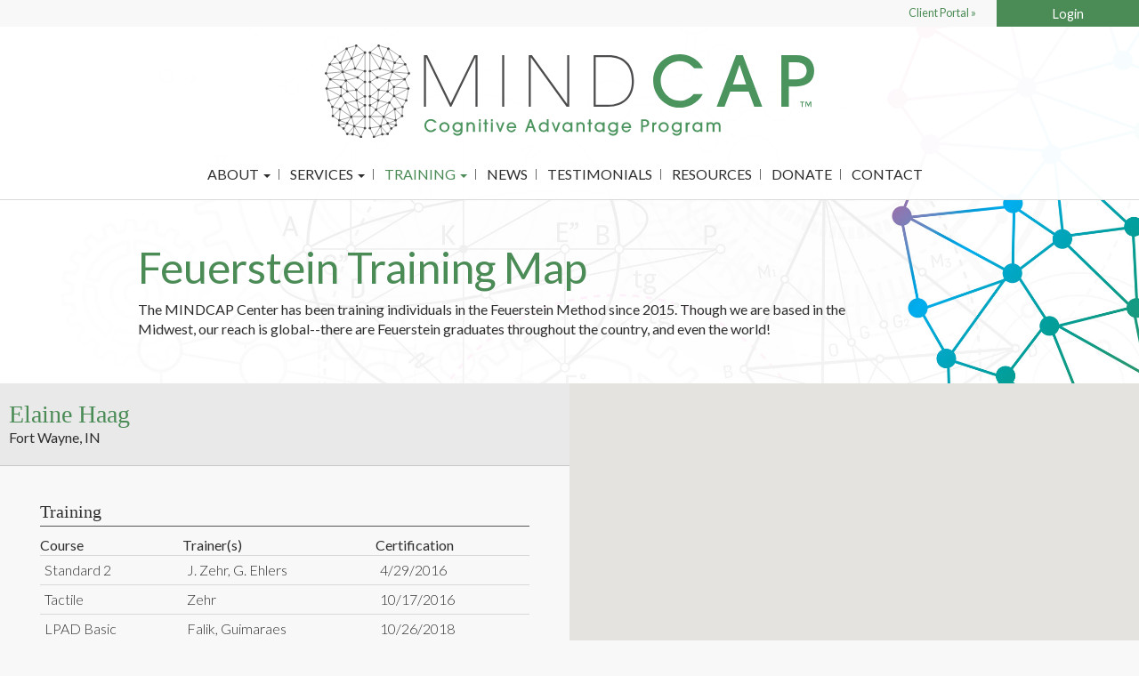

--- FILE ---
content_type: text/html; charset=UTF-8
request_url: https://mind-cap.org/hub/feuerstein-training/elaine-haag
body_size: 4165
content:
<!doctype html>
<html lang="en">
<head>
    <meta charset="utf-8">
    <meta name="ahrefs-site-verification" content="36f554bacdaa643d6c55eae39454a5112fdce9daf13c55e3744eae3030b9af17">
    <meta name="csrf-token" content="5saz74pCRmjBJx3zOoqxasy27QqrzgAJPSmmDA5X">
    <meta name="viewport" content="width=device-width, initial-scale=1">
        <meta name="google-site-verification" content="77bjdyAtXJU8RCdOQHCZwWEphXIP7PAADOdOfDfeDeQ">
    
    <title>Elaine Haag - MINDCAP Trainee</title>

    <link rel="canonical" href="https://mind-cap.org/hub/feuerstein-training/elaine-haag" />
    <meta name="keywords" content="">
    <meta name="description" content="Elaine Haag - MINDCAP Trainee">
    <link rel="icon" href="https://mind-cap.org/img/favicon.png" type="image/png">

    <meta property="og:site_name" content="The MINDCAP Center">
    <meta property="og:url" content="https://mind-cap.org/hub/feuerstein-training/elaine-haag">
    <meta property="og:type" content="website">

    
    <meta name="twitter:card" content="summary">
    <meta name="twitter:site" content="">
    <meta name="twitter:domain" content="mind-cap.org">
    <meta property="og:title" content="Elaine Haag - MINDCAP Trainee">
    <meta itemprop="name" content="Elaine Haag - MINDCAP Trainee">
    <meta name="twitter:title" content="Elaine Haag - MINDCAP Trainee">
    <meta itemprop="description" content="Elaine Haag - MINDCAP Trainee">
    <meta property="og:description" content="Elaine Haag - MINDCAP Trainee">
    <meta name="twitter:description" content="Elaine Haag - MINDCAP Trainee">
    <meta itemprop="image" content="/img/mind-cap-fort-wayne-indiana.jpg">
    <meta property="image" content="/img/mind-cap-fort-wayne-indiana.jpg">
    <meta property="og:image" content="/img/mind-cap-fort-wayne-indiana.jpg">
    <meta property="og:image:secure_url" content="/img/mind-cap-fort-wayne-indiana.jpg">
    <meta name="twitter:image" content="/img/mind-cap-fort-wayne-indiana.jpg">
    





    <!-- Facebook Pixel Code -->
    <script>
      !function(f,b,e,v,n,t,s)
      {if(f.fbq)return;n=f.fbq=function(){n.callMethod?
      n.callMethod.apply(n,arguments):n.queue.push(arguments)};
      if(!f._fbq)f._fbq=n;n.push=n;n.loaded=!0;n.version='2.0';
      n.queue=[];t=b.createElement(e);t.async=!0;
      t.src=v;s=b.getElementsByTagName(e)[0];
      s.parentNode.insertBefore(t,s)}(window, document,'script',
      'https://connect.facebook.net/en_US/fbevents.js');
      fbq('init', '2055687924655216');
      fbq('track', 'PageView');
    </script>
    <noscript><img height="1" width="1" style="display:none"
      src="https://www.facebook.com/tr?id=2055687924655216&ev=PageView&noscript=1"
    /></noscript>
    <!-- End Facebook Pixel Code -->

    <link href="https://fonts.googleapis.com/css?family=Lato:300,400,600" rel="stylesheet" type="text/css">
    <link rel="stylesheet" href="https://use.typekit.net/mqq0xye.css">
            <script async src="https://www.googletagmanager.com/gtag/js?id=G-0VZ4E154JS"></script>
    <script>
      window.dataLayer = window.dataLayer || [];
      function gtag(){dataLayer.push(arguments);}
      gtag('js', new Date());
              gtag('config', 'G-0VZ4E154JS');
              gtag('config', 'UA-104703654-1');
          </script>
                  <link href="/css/app.css?id=6c87ed6b3386c7718c7f1a3d179a1594" rel="stylesheet" type="text/css">
        <script src="/js/app.js?id=bf63a48a287c6392e4fabb095afe4cb1" ></script>
    <script src="https://www.scribd.com/javascripts/scribd_api.js"></script>
        <script src="https://maps.googleapis.com/maps/api/js?key=AIzaSyCmsa_msJEEU4ewC8DZx6WWIrNJUxQSO-4"></script>
<script>
$(document).ready(function() {
    
    var map = new google.maps.Map(document.getElementById('map'), {
        zoom: 7
                    , center: {
                lat: 41.1046501,
                lng: -85.0545197
            }
            });

            new google.maps.Marker({
            position: { lat: 41.1046501, lng: -85.0545197 },
            map: map,
            title: "Elaine Haag"
        });
    });
</script>
</head>
<body class="directory">
    <header>
        
        <div class="global-bar--wrap">
    <div class="global-bar">
        <ul class="global-bar--list">
            <li class="hidden sm:inline-block  p-0  m-0">
                <a class="p-0  m-0  tracking-loose  block  text-xl  px-8  py-2  leading-normal  text-green" href="/client-portal">Client Portal &raquo;</a>
            </li>
                        <li class="login">
                <a style="color:white" href="https://mind-cap.org/login">Login</a>
            </li>
                    </ul>
    </div>
</div>

<div class="nav-block">
    <div class="container-fluid">
        <div class="row">
            <div class="col-sm-12  center-text">
                <a class="nav-block_logo" href="https://mind-cap.org"><img src="https://mind-cap.org/img/mind-cap-logo.svg"></a>
            </div>
        </div>
        <div class="row">
            <div class="col-sm-12">
                <nav class="nav-block__wrap  u-clear-fix  primary-navigation">
                    <ul class="nav  mobile-vanish">
                        <li role="presentation" class="dropdown">
                            <a class="dropdown-toggle  nav_link
                            
                            
                            " data-toggle="dropdown" href="#" role="button" aria-haspopup="true" aria-expanded="false">
                              About <span class="caret"></span>
                            </a>
                            <ul class="dropdown-menu">
                              <li><a class="nav_link " href="https://mind-cap.org/the-mindcap-center">The MindCAP Center</a></li>
                              <li><a class="nav_link " href="https://mind-cap.org/what-is-the-feuerstein-method">The Feuerstein Method</a></li>
                              <li><a class="nav_link " href="https://mind-cap.org/our-team">Our Team</a></li>
                              <li><a class="nav_link " href="https://mind-cap.org/faq">FAQ</a></li>
                            </ul>
                        </li>
                        <li role="presentation" class="dropdown">
                            <a class="dropdown-toggle  nav_link
                            
                            " data-toggle="dropdown" href="#" role="button" aria-haspopup="true" aria-expanded="false">
                             Services <span class="caret"></span>
                            </a>
                            <ul class="dropdown-menu">
                                <li><a class="nav_link " href="https://mind-cap.org/client-sessions">Client Sessions</a></li>
                                <li><a class="nav_link " href="https://mind-cap.org/esa-funding">ESA Funding</a></li>
                            </ul>
                        </li>
                        <li role="presentation" class="dropdown">
                            <a class="dropdown-toggle  nav_link
                            
                            
                            current
                            
                            " data-toggle="dropdown" href="#" role="button" aria-haspopup="true" aria-expanded="false">
                             Training <span class="caret"></span>
                            </a>
                            <ul class="dropdown-menu">
                                <li><a class="nav_link " href="https://mind-cap.org/feuerstein-training">Feuerstein Training</a></li>
                                <li><a class="nav_link " href="https://mind-cap.org/training">Upcoming Training Courses</a></li>
                                <li><a class="nav_link " href="https://mind-cap.org/training-testimonials">Training Testimonials</a></li>
                                <li><a class="nav_link current" href="https://mind-cap.org/hub/feuerstein-training">Training Map</a></li>
                                <li><a class="nav_link " href="https://mind-cap.org/order-materials">Order Materials</a></li>
                            </ul>
                        </li>
                        <li><a class="nav_link " href="https://mind-cap.org/news">News</a></li>
                        <li><a class="nav_link " href="https://mind-cap.org/testimonials">Testimonials</a></li>
                        <li><a class="nav_link " href="https://mind-cap.org/resources">Resources</a></li>
                        <li><a class="nav_link " href="https://mind-cap.org/donate">Donate</a></li>
                        <li><a class="nav_link " href="https://mind-cap.org/contact">Contact</a></li>
                    </ul>
                    <ul class="nav  desk-vanish">
                        <li class="desk-vanish  text-right  h-12"><button type="button" style="border:1px solid #d9d9d9;padding:5px 10px;background:#d9d9d9" class="menu-toggle  h-12">X Close</button></li>
                        <li><a class="nav_link  w-2/3 " href="https://mind-cap.org">Home</a></li>
                        <li><span class="block  uppercase  nav_link  bg-skagga-gray-lighter">About</span>
                            <ul class="nav  pl-8">
                                <li><a class="block  nav_link  " href="https://mind-cap.org/what-is-the-feuerstein-method">The Feuerstein Method</a></li>
                                <li><a class="nav_link " href="https://mind-cap.org/our-team">Our Team</a></li>
                                <li class="border-none"><a class="nav_link " href="https://mind-cap.org/faq">FAQ</a></li>
                            </ul>
                        </li>
                        <li><span class="block  uppercase  border-none  nav_link  bg-skagga-gray-lighter">Services</span>
                            <ul class="nav  pl-8">
                                <li><a class="nav_link " href="https://mind-cap.org/client-sessions">Client Sessions</a></li>
                                <li><a class="nav_link " href="https://mind-cap.org/esa-funding">ESA Funding</a></li>
                            </ul>
                        </li>
                        <li><span class="block  uppercase  border-none  nav_link  bg-skagga-gray-lighter">Training</span>
                            <ul class="nav  pl-8">
                                <li><a class="nav_link " href="https://mind-cap.org/training">Upcoming Training Courses</a></li>
                                <li><a class="nav_link " href="https://mind-cap.org/feuerstein-training">Feuerstein Training</a></li>
                                <li><a class="nav_link current" href="https://mind-cap.org/hub/feuerstein-training">Training Map</a></li>
                                <li class="border-none"><a class="nav_link " href="https://mind-cap.org/order-materials">Order Materials</a></li>
                            </ul>
                        </li>
                        <li><a class="nav_link " href="https://mind-cap.org/news">News</a></li>
                        <li><a class="nav_link " href="https://mind-cap.org/testimonials">Testimonials</a></li>
                        <li><a class="nav_link " href="https://mind-cap.org/resources">Resources</a></li>
                        <li><a class="nav_link " href="https://mind-cap.org/client-portal">Client Portal</a></li>
                        <li><a class="nav_link " href="https://mind-cap.org/donate">Donate</a></li>
                        <li><a class="nav_link " href="https://mind-cap.org/contact">Contact</a></li>
                    </ul>
                </nav>
                <a href="#" class="mobile-button  desk-vanish  menu-toggle"><span class="hamburger-label">Menu</span><span class="u-screen-reader-text">Show site menu</span></a>
            </div>
        </div>
    </div>
</div>
    <div class="">
        <div class="container">
            <div class="row">
                <div class="col-xs-10">
                    <h1 class="h2  page-heading  shelf">Feuerstein Training Map</h1>
                    <p>The MINDCAP Center has been training individuals in the Feuerstein Method since 2015. Though we are based in the Midwest, our reach is global--there are Feuerstein graduates throughout the country, and even the world!</p>
                    <div style="height:40px"></div>
                </div>
            </div>
        </div>
    </div>
    </header>

            
<!-- Modal -->



<div class="container-fluid">
    <div class="row">
        <div class="col-xs-12  col-sm-6  desk-show-container" style="padding:0">
            <div class="user-header  flex">
                                <div class="m-4">
                    <h3 class="mt-4 shelf">Elaine Haag<br><small style="font-weight:300;font-size:0.7em;text-transform:capitalize;color:#5b666c"></small></h3>
                    <p class="stack">Fort Wayne, IN</p>
                </div>
            </div>
            <div class="member-details">

                
                

                

                
                
                                <div class="member-classifications">
                    <h4>Training</h4>
                    <table class="course-detail" border-collapse="collapse">
                        <tr>
                            <th>Course</th>
                            <th class="mobile-vanish">Trainer(s)</th>
                            <th>Certification</th>
                        </tr>
                                                <tr>
                            <td>Standard 2</td>
                            <td class="mobile-vanish">J. Zehr, G. Ehlers</td>
                            <td>4/29/2016</td>
                        </tr>
                                                <tr>
                            <td>Tactile</td>
                            <td class="mobile-vanish">Zehr</td>
                            <td>10/17/2016</td>
                        </tr>
                                                <tr>
                            <td>LPAD Basic</td>
                            <td class="mobile-vanish">Falik, Guimaraes</td>
                            <td>10/26/2018</td>
                        </tr>
                                            </table>
                </div>
                
            </div>
        </div>
        <div class="col-xs-12  col-sm-6"  style="padding:0">
            <div class="map-medium" id="map"></div>
        </div>
    </div>
</div>

    
    <footer class="u-clearfix">
	<div class="container">
		<div class="col-sm-12  line-soft"></div>
		<div class="col-xs-12  col-sm-4">
							<img src="https://mind-cap.org/img/mind-cap-logo-white.svg">
				<p><a href="https://www.google.com/maps/place/6507+Constitution+Dr+Fort+Wayne%2C+IN+46804" target="_blank">
				The MINDCAP Center<br>
				6507 Constitution Dr
				<br>Fort Wayne, IN 46804</a>
				<br>
				<br><span><a
					onclick="ga('send', 'event', 'Phone Call Tracking', 'Click', 'Footer')"
					href="tel:2602714650">260-271-4650</a></span>
				
								<br>
				<br><a href="https://www.google.com/maps/dir/6507+Constitution+Dr+Fort+Wayne%2C+IN+46804" target="_blank">Map & Directions &raquo;</a>
				<br>
				<br><a href="https://mind-cap.org/contact">Contact Us &raquo;</a></p>
					</div>

				<div class="col-sm-12  line-soft  desk-vanish">
		</div>
		<div class="col-xs-12  col-xs-offset-0  col-sm-5  col-sm-offset-2">
			<p><span>Site Map</span></p>
			<div class="row">
				<div class="col-xs-12  col-sm-6">
					<ul>
						<li><a href="https://mind-cap.org">Home</a></li>
													<li><a href="https://mind-cap.org/the-mindcap-center">The MINDCAP Center</a></li>
							<li><a href="https://mind-cap.org/what-is-the-feuerstein-method">Feuerstein Method</a></li>
							<li><a href="https://mind-cap.org/our-team">Our Team</a></li>
							<li><a href="https://mind-cap.org/faq">FAQ</a></li>
							<li><a href="https://mind-cap.org/client-sessions">Client Sessions</a></li>
							<li><a href="https://mind-cap.org/esa-funding">ESA Funding</a></li>
													</ul>
					</div>
					<div class="col-xs-12  col-sm-6">
						<ul>
							
														<li><a href="https://mind-cap.org/training">Training Events</a></li>
							<li><a href="https://mind-cap.org/hub/feuerstein-training">Training Map</a></li>
							<li><a href="https://mind-cap.org/donate">Donate</a></li>
												<li><a href="https://mind-cap.org/news">News</a></li>
						<li><a href="https://mind-cap.org/testimonials">Testimonials</a></li>
						<li><a href="https://mind-cap.org/resources">Resources</a></li>
						<li><a href="https://mind-cap.org/contact">Contact</a></li>
					</ul>
				</div>
			</div>
			<div class="row  copy-wrap">
								<div class="col-xs-12  col-sm-6">
					<p><span>Social</span></p>
					<ul class="flex  items-center">
						
						<li><a href="https://www.facebook.com/mindcapcognitiveadvantageprogram" target="_blank"  class="symbol" title="&#xe227;"></a></li>
						<li><a href="https://www.instagram.com/the_mindcap_center/" target="_blank"  class="symbol" title="&#xe300;"></a></li>
						<li><a href="https://www.youtube.com/user/jzehr100" target="_blank"><img src="/img/youtube-logo.png" class="w-20  h-16"></a></li>
					</ul><br>
				</div>
				<div class="col-xs-12  col-sm-6">
					<p><span>Support Us</span></p>
					<form action="https://www.paypal.com/cgi-bin/webscr" method="post" target="_top">
						<input type="hidden" name="cmd" value="_s-xclick" />
						<input type="hidden" name="hosted_button_id" value="7WBBF2JN24VBS" />
						<input type="image" src="https://www.paypalobjects.com/en_US/i/btn/btn_donateCC_LG.gif" border="0" name="submit" title="PayPal - The safer, easier way to pay online!" alt="Donate with PayPal button" />
						<img alt="" border="0" src="https://www.paypal.com/en_US/i/scr/pixel.gif" width="1" height="1" />
					</form>
				</div>
							</div>
		</div>
		<div class="col-sm-12  line-soft">
		</div>
		<div class="col-sm-12">
			<p>&copy; 2026  The MINDCAP Center.  All Rights Reserved &reg;
			<br><small>Website Powered by <a class="site-credits  underline" href="https://skagga.com" target="_blank">Skagga Inc. Marketing</a> &nbsp; &bull; &nbsp; <a class="site-credits  underline" href="/privacy-policy" target="_blank">Privacy Policy</a></small>
			</p>
		</div>
	</div>
</footer>
    <script>
        ga('set', 'page', window.location.pathname);
        ga('send', 'pageview');
    </script>
</body>
</html>


--- FILE ---
content_type: text/css
request_url: https://mind-cap.org/css/app.css?id=6c87ed6b3386c7718c7f1a3d179a1594
body_size: 48629
content:
@charset "UTF-8";

/*!
 * Bootstrap v3.4.1 (https://getbootstrap.com/)
 * Copyright 2011-2019 Twitter, Inc.
 * Licensed under MIT (https://github.com/twbs/bootstrap/blob/master/LICENSE)
 */

/*! normalize.css v3.0.3 | MIT License | github.com/necolas/normalize.css */html{-ms-text-size-adjust:100%;-webkit-text-size-adjust:100%;font-family:sans-serif}body{margin:0}article,aside,details,figcaption,figure,footer,header,hgroup,main,menu,nav,section,summary{display:block}audio,canvas,progress,video{display:inline-block;vertical-align:baseline}audio:not([controls]){display:none;height:0}[hidden],template{display:none}a{background-color:transparent}a:active,a:hover{outline:0}abbr[title]{border-bottom:none;text-decoration:underline;-webkit-text-decoration:underline dotted;text-decoration:underline dotted}b,strong{font-weight:700}dfn{font-style:italic}h1{font-size:2em;margin:.67em 0}mark{background:#ff0;color:#000}small{font-size:80%}sub,sup{font-size:75%;line-height:0;position:relative;vertical-align:baseline}sup{top:-.5em}sub{bottom:-.25em}img{border:0}svg:not(:root){overflow:hidden}figure{margin:1em 40px}hr{box-sizing:content-box;height:0}pre{overflow:auto}code,kbd,pre,samp{font-family:monospace,monospace;font-size:1em}button,input,optgroup,select,textarea{color:inherit;font:inherit;margin:0}button{overflow:visible}button,select{text-transform:none}button,html input[type=button],input[type=reset],input[type=submit]{-webkit-appearance:button;cursor:pointer}button[disabled],html input[disabled]{cursor:default}button::-moz-focus-inner,input::-moz-focus-inner{border:0;padding:0}input{line-height:normal}input[type=checkbox],input[type=radio]{box-sizing:border-box;padding:0}input[type=number]::-webkit-inner-spin-button,input[type=number]::-webkit-outer-spin-button{height:auto}input[type=search]{-webkit-appearance:textfield;box-sizing:content-box}input[type=search]::-webkit-search-cancel-button,input[type=search]::-webkit-search-decoration{-webkit-appearance:none}fieldset{border:1px solid silver;margin:0 2px;padding:.35em .625em .75em}textarea{overflow:auto}optgroup{font-weight:700}table{border-collapse:collapse;border-spacing:0}td,th{padding:0}

/*! Source: https://github.com/h5bp/html5-boilerplate/blob/master/src/css/main.css */@media print{*,:after,:before{background:transparent!important;box-shadow:none!important;color:#000!important;text-shadow:none!important}a,a:visited{text-decoration:underline}a[href]:after{content:" (" attr(href) ")"}abbr[title]:after{content:" (" attr(title) ")"}a[href^="#"]:after,a[href^="javascript:"]:after{content:""}blockquote,pre{border:1px solid #999;page-break-inside:avoid}thead{display:table-header-group}img,tr{page-break-inside:avoid}img{max-width:100%!important}h2,h3,p{orphans:3;widows:3}h2,h3{page-break-after:avoid}.navbar{display:none}.btn>.caret,.dropup>.btn>.caret{border-top-color:#000!important}.label{border:1px solid #000}.table{border-collapse:collapse!important}.table td,.table th{background-color:#fff!important}.table-bordered td,.table-bordered th{border:1px solid #ddd!important}}@font-face{font-family:Glyphicons Halflings;src:url(../fonts/bootstrap/glyphicons-halflings-regular.eot);src:url(../fonts/bootstrap/glyphicons-halflings-regular.eot?#iefix) format("embedded-opentype"),url(../fonts/bootstrap/glyphicons-halflings-regular.woff2) format("woff2"),url(../fonts/bootstrap/glyphicons-halflings-regular.woff) format("woff"),url(../fonts/bootstrap/glyphicons-halflings-regular.ttf) format("truetype"),url(../fonts/bootstrap/glyphicons-halflings-regular.svg#glyphicons_halflingsregular) format("svg")}.glyphicon{-webkit-font-smoothing:antialiased;-moz-osx-font-smoothing:grayscale;display:inline-block;font-family:Glyphicons Halflings;font-style:normal;font-weight:400;line-height:1;position:relative;top:1px}.glyphicon-asterisk:before{content:"*"}.glyphicon-plus:before{content:"+"}.glyphicon-eur:before,.glyphicon-euro:before{content:"€"}.glyphicon-minus:before{content:"−"}.glyphicon-cloud:before{content:"☁"}.glyphicon-envelope:before{content:"✉"}.glyphicon-pencil:before{content:"✏"}.glyphicon-glass:before{content:"\e001"}.glyphicon-music:before{content:"\e002"}.glyphicon-search:before{content:"\e003"}.glyphicon-heart:before{content:"\e005"}.glyphicon-star:before{content:"\e006"}.glyphicon-star-empty:before{content:"\e007"}.glyphicon-user:before{content:"\e008"}.glyphicon-film:before{content:"\e009"}.glyphicon-th-large:before{content:"\e010"}.glyphicon-th:before{content:"\e011"}.glyphicon-th-list:before{content:"\e012"}.glyphicon-ok:before{content:"\e013"}.glyphicon-remove:before{content:"\e014"}.glyphicon-zoom-in:before{content:"\e015"}.glyphicon-zoom-out:before{content:"\e016"}.glyphicon-off:before{content:"\e017"}.glyphicon-signal:before{content:"\e018"}.glyphicon-cog:before{content:"\e019"}.glyphicon-trash:before{content:"\e020"}.glyphicon-home:before{content:"\e021"}.glyphicon-file:before{content:"\e022"}.glyphicon-time:before{content:"\e023"}.glyphicon-road:before{content:"\e024"}.glyphicon-download-alt:before{content:"\e025"}.glyphicon-download:before{content:"\e026"}.glyphicon-upload:before{content:"\e027"}.glyphicon-inbox:before{content:"\e028"}.glyphicon-play-circle:before{content:"\e029"}.glyphicon-repeat:before{content:"\e030"}.glyphicon-refresh:before{content:"\e031"}.glyphicon-list-alt:before{content:"\e032"}.glyphicon-lock:before{content:"\e033"}.glyphicon-flag:before{content:"\e034"}.glyphicon-headphones:before{content:"\e035"}.glyphicon-volume-off:before{content:"\e036"}.glyphicon-volume-down:before{content:"\e037"}.glyphicon-volume-up:before{content:"\e038"}.glyphicon-qrcode:before{content:"\e039"}.glyphicon-barcode:before{content:"\e040"}.glyphicon-tag:before{content:"\e041"}.glyphicon-tags:before{content:"\e042"}.glyphicon-book:before{content:"\e043"}.glyphicon-bookmark:before{content:"\e044"}.glyphicon-print:before{content:"\e045"}.glyphicon-camera:before{content:"\e046"}.glyphicon-font:before{content:"\e047"}.glyphicon-bold:before{content:"\e048"}.glyphicon-italic:before{content:"\e049"}.glyphicon-text-height:before{content:"\e050"}.glyphicon-text-width:before{content:"\e051"}.glyphicon-align-left:before{content:"\e052"}.glyphicon-align-center:before{content:"\e053"}.glyphicon-align-right:before{content:"\e054"}.glyphicon-align-justify:before{content:"\e055"}.glyphicon-list:before{content:"\e056"}.glyphicon-indent-left:before{content:"\e057"}.glyphicon-indent-right:before{content:"\e058"}.glyphicon-facetime-video:before{content:"\e059"}.glyphicon-picture:before{content:"\e060"}.glyphicon-map-marker:before{content:"\e062"}.glyphicon-adjust:before{content:"\e063"}.glyphicon-tint:before{content:"\e064"}.glyphicon-edit:before{content:"\e065"}.glyphicon-share:before{content:"\e066"}.glyphicon-check:before{content:"\e067"}.glyphicon-move:before{content:"\e068"}.glyphicon-step-backward:before{content:"\e069"}.glyphicon-fast-backward:before{content:"\e070"}.glyphicon-backward:before{content:"\e071"}.glyphicon-play:before{content:"\e072"}.glyphicon-pause:before{content:"\e073"}.glyphicon-stop:before{content:"\e074"}.glyphicon-forward:before{content:"\e075"}.glyphicon-fast-forward:before{content:"\e076"}.glyphicon-step-forward:before{content:"\e077"}.glyphicon-eject:before{content:"\e078"}.glyphicon-chevron-left:before{content:"\e079"}.glyphicon-chevron-right:before{content:"\e080"}.glyphicon-plus-sign:before{content:"\e081"}.glyphicon-minus-sign:before{content:"\e082"}.glyphicon-remove-sign:before{content:"\e083"}.glyphicon-ok-sign:before{content:"\e084"}.glyphicon-question-sign:before{content:"\e085"}.glyphicon-info-sign:before{content:"\e086"}.glyphicon-screenshot:before{content:"\e087"}.glyphicon-remove-circle:before{content:"\e088"}.glyphicon-ok-circle:before{content:"\e089"}.glyphicon-ban-circle:before{content:"\e090"}.glyphicon-arrow-left:before{content:"\e091"}.glyphicon-arrow-right:before{content:"\e092"}.glyphicon-arrow-up:before{content:"\e093"}.glyphicon-arrow-down:before{content:"\e094"}.glyphicon-share-alt:before{content:"\e095"}.glyphicon-resize-full:before{content:"\e096"}.glyphicon-resize-small:before{content:"\e097"}.glyphicon-exclamation-sign:before{content:"\e101"}.glyphicon-gift:before{content:"\e102"}.glyphicon-leaf:before{content:"\e103"}.glyphicon-fire:before{content:"\e104"}.glyphicon-eye-open:before{content:"\e105"}.glyphicon-eye-close:before{content:"\e106"}.glyphicon-warning-sign:before{content:"\e107"}.glyphicon-plane:before{content:"\e108"}.glyphicon-calendar:before{content:"\e109"}.glyphicon-random:before{content:"\e110"}.glyphicon-comment:before{content:"\e111"}.glyphicon-magnet:before{content:"\e112"}.glyphicon-chevron-up:before{content:"\e113"}.glyphicon-chevron-down:before{content:"\e114"}.glyphicon-retweet:before{content:"\e115"}.glyphicon-shopping-cart:before{content:"\e116"}.glyphicon-folder-close:before{content:"\e117"}.glyphicon-folder-open:before{content:"\e118"}.glyphicon-resize-vertical:before{content:"\e119"}.glyphicon-resize-horizontal:before{content:"\e120"}.glyphicon-hdd:before{content:"\e121"}.glyphicon-bullhorn:before{content:"\e122"}.glyphicon-bell:before{content:"\e123"}.glyphicon-certificate:before{content:"\e124"}.glyphicon-thumbs-up:before{content:"\e125"}.glyphicon-thumbs-down:before{content:"\e126"}.glyphicon-hand-right:before{content:"\e127"}.glyphicon-hand-left:before{content:"\e128"}.glyphicon-hand-up:before{content:"\e129"}.glyphicon-hand-down:before{content:"\e130"}.glyphicon-circle-arrow-right:before{content:"\e131"}.glyphicon-circle-arrow-left:before{content:"\e132"}.glyphicon-circle-arrow-up:before{content:"\e133"}.glyphicon-circle-arrow-down:before{content:"\e134"}.glyphicon-globe:before{content:"\e135"}.glyphicon-wrench:before{content:"\e136"}.glyphicon-tasks:before{content:"\e137"}.glyphicon-filter:before{content:"\e138"}.glyphicon-briefcase:before{content:"\e139"}.glyphicon-fullscreen:before{content:"\e140"}.glyphicon-dashboard:before{content:"\e141"}.glyphicon-paperclip:before{content:"\e142"}.glyphicon-heart-empty:before{content:"\e143"}.glyphicon-link:before{content:"\e144"}.glyphicon-phone:before{content:"\e145"}.glyphicon-pushpin:before{content:"\e146"}.glyphicon-usd:before{content:"\e148"}.glyphicon-gbp:before{content:"\e149"}.glyphicon-sort:before{content:"\e150"}.glyphicon-sort-by-alphabet:before{content:"\e151"}.glyphicon-sort-by-alphabet-alt:before{content:"\e152"}.glyphicon-sort-by-order:before{content:"\e153"}.glyphicon-sort-by-order-alt:before{content:"\e154"}.glyphicon-sort-by-attributes:before{content:"\e155"}.glyphicon-sort-by-attributes-alt:before{content:"\e156"}.glyphicon-unchecked:before{content:"\e157"}.glyphicon-expand:before{content:"\e158"}.glyphicon-collapse-down:before{content:"\e159"}.glyphicon-collapse-up:before{content:"\e160"}.glyphicon-log-in:before{content:"\e161"}.glyphicon-flash:before{content:"\e162"}.glyphicon-log-out:before{content:"\e163"}.glyphicon-new-window:before{content:"\e164"}.glyphicon-record:before{content:"\e165"}.glyphicon-save:before{content:"\e166"}.glyphicon-open:before{content:"\e167"}.glyphicon-saved:before{content:"\e168"}.glyphicon-import:before{content:"\e169"}.glyphicon-export:before{content:"\e170"}.glyphicon-send:before{content:"\e171"}.glyphicon-floppy-disk:before{content:"\e172"}.glyphicon-floppy-saved:before{content:"\e173"}.glyphicon-floppy-remove:before{content:"\e174"}.glyphicon-floppy-save:before{content:"\e175"}.glyphicon-floppy-open:before{content:"\e176"}.glyphicon-credit-card:before{content:"\e177"}.glyphicon-transfer:before{content:"\e178"}.glyphicon-cutlery:before{content:"\e179"}.glyphicon-header:before{content:"\e180"}.glyphicon-compressed:before{content:"\e181"}.glyphicon-earphone:before{content:"\e182"}.glyphicon-phone-alt:before{content:"\e183"}.glyphicon-tower:before{content:"\e184"}.glyphicon-stats:before{content:"\e185"}.glyphicon-sd-video:before{content:"\e186"}.glyphicon-hd-video:before{content:"\e187"}.glyphicon-subtitles:before{content:"\e188"}.glyphicon-sound-stereo:before{content:"\e189"}.glyphicon-sound-dolby:before{content:"\e190"}.glyphicon-sound-5-1:before{content:"\e191"}.glyphicon-sound-6-1:before{content:"\e192"}.glyphicon-sound-7-1:before{content:"\e193"}.glyphicon-copyright-mark:before{content:"\e194"}.glyphicon-registration-mark:before{content:"\e195"}.glyphicon-cloud-download:before{content:"\e197"}.glyphicon-cloud-upload:before{content:"\e198"}.glyphicon-tree-conifer:before{content:"\e199"}.glyphicon-tree-deciduous:before{content:"\e200"}.glyphicon-cd:before{content:"\e201"}.glyphicon-save-file:before{content:"\e202"}.glyphicon-open-file:before{content:"\e203"}.glyphicon-level-up:before{content:"\e204"}.glyphicon-copy:before{content:"\e205"}.glyphicon-paste:before{content:"\e206"}.glyphicon-alert:before{content:"\e209"}.glyphicon-equalizer:before{content:"\e210"}.glyphicon-king:before{content:"\e211"}.glyphicon-queen:before{content:"\e212"}.glyphicon-pawn:before{content:"\e213"}.glyphicon-bishop:before{content:"\e214"}.glyphicon-knight:before{content:"\e215"}.glyphicon-baby-formula:before{content:"\e216"}.glyphicon-tent:before{content:"⛺"}.glyphicon-blackboard:before{content:"\e218"}.glyphicon-bed:before{content:"\e219"}.glyphicon-apple:before{content:"\f8ff"}.glyphicon-erase:before{content:"\e221"}.glyphicon-hourglass:before{content:"⌛"}.glyphicon-lamp:before{content:"\e223"}.glyphicon-duplicate:before{content:"\e224"}.glyphicon-piggy-bank:before{content:"\e225"}.glyphicon-scissors:before{content:"\e226"}.glyphicon-bitcoin:before,.glyphicon-btc:before,.glyphicon-xbt:before{content:"\e227"}.glyphicon-jpy:before,.glyphicon-yen:before{content:"¥"}.glyphicon-rub:before,.glyphicon-ruble:before{content:"₽"}.glyphicon-scale:before{content:"\e230"}.glyphicon-ice-lolly:before{content:"\e231"}.glyphicon-ice-lolly-tasted:before{content:"\e232"}.glyphicon-education:before{content:"\e233"}.glyphicon-option-horizontal:before{content:"\e234"}.glyphicon-option-vertical:before{content:"\e235"}.glyphicon-menu-hamburger:before{content:"\e236"}.glyphicon-modal-window:before{content:"\e237"}.glyphicon-oil:before{content:"\e238"}.glyphicon-grain:before{content:"\e239"}.glyphicon-sunglasses:before{content:"\e240"}.glyphicon-text-size:before{content:"\e241"}.glyphicon-text-color:before{content:"\e242"}.glyphicon-text-background:before{content:"\e243"}.glyphicon-object-align-top:before{content:"\e244"}.glyphicon-object-align-bottom:before{content:"\e245"}.glyphicon-object-align-horizontal:before{content:"\e246"}.glyphicon-object-align-left:before{content:"\e247"}.glyphicon-object-align-vertical:before{content:"\e248"}.glyphicon-object-align-right:before{content:"\e249"}.glyphicon-triangle-right:before{content:"\e250"}.glyphicon-triangle-left:before{content:"\e251"}.glyphicon-triangle-bottom:before{content:"\e252"}.glyphicon-triangle-top:before{content:"\e253"}.glyphicon-console:before{content:"\e254"}.glyphicon-superscript:before{content:"\e255"}.glyphicon-subscript:before{content:"\e256"}.glyphicon-menu-left:before{content:"\e257"}.glyphicon-menu-right:before{content:"\e258"}.glyphicon-menu-down:before{content:"\e259"}.glyphicon-menu-up:before{content:"\e260"}*,:after,:before{box-sizing:border-box}html{-webkit-tap-highlight-color:rgba(0,0,0,0);font-size:10px}body{background-color:#fff;color:#333;font-family:Helvetica Neue,Helvetica,Arial,sans-serif;font-size:14px;line-height:1.428571429}button,input,select,textarea{font-family:inherit;font-size:inherit;line-height:inherit}a{color:#337ab7;text-decoration:none}a:focus,a:hover{color:#23527c;text-decoration:underline}a:focus{outline:5px auto -webkit-focus-ring-color;outline-offset:-2px}figure{margin:0}img{vertical-align:middle}.img-responsive{display:block;height:auto;max-width:100%}.img-rounded{border-radius:6px}.img-thumbnail{background-color:#fff;border:1px solid #ddd;border-radius:4px;display:inline-block;height:auto;line-height:1.428571429;max-width:100%;padding:4px;transition:all .2s ease-in-out}.img-circle{border-radius:50%}hr{border:0;border-top:1px solid #eee;margin-bottom:20px;margin-top:20px}.sr-only{clip:rect(0,0,0,0);border:0;height:1px;margin:-1px;overflow:hidden;padding:0;position:absolute;width:1px}.sr-only-focusable:active,.sr-only-focusable:focus{clip:auto;height:auto;margin:0;overflow:visible;position:static;width:auto}[role=button]{cursor:pointer}.h1,.h2,.h3,.h4,.h5,.h6,h1,h2,h3,h4,h5,h6{color:inherit;font-family:inherit;font-weight:500;line-height:1.1}.h1 .small,.h1 small,.h2 .small,.h2 small,.h3 .small,.h3 small,.h4 .small,.h4 small,.h5 .small,.h5 small,.h6 .small,.h6 small,h1 .small,h1 small,h2 .small,h2 small,h3 .small,h3 small,h4 .small,h4 small,h5 .small,h5 small,h6 .small,h6 small{color:#777;font-weight:400;line-height:1}.h1,.h2,.h3,h1,h2,h3{margin-bottom:10px;margin-top:20px}.h1 .small,.h1 small,.h2 .small,.h2 small,.h3 .small,.h3 small,h1 .small,h1 small,h2 .small,h2 small,h3 .small,h3 small{font-size:65%}.h4,.h5,.h6,h4,h5,h6{margin-bottom:10px;margin-top:10px}.h4 .small,.h4 small,.h5 .small,.h5 small,.h6 .small,.h6 small,h4 .small,h4 small,h5 .small,h5 small,h6 .small,h6 small{font-size:75%}.h1,h1{font-size:36px}.h2,h2{font-size:30px}.h3,h3{font-size:24px}.h4,h4{font-size:18px}.h5,h5{font-size:14px}.h6,h6{font-size:12px}p{margin:0 0 10px}.lead{font-size:16px;font-weight:300;line-height:1.4;margin-bottom:20px}@media (min-width:480px){.lead{font-size:21px}}.small,small{font-size:85%}.mark,mark{background-color:#fcf8e3;padding:.2em}.text-left{text-align:left}.text-right{text-align:right}.text-center{text-align:center}.text-justify{text-align:justify}.text-nowrap{white-space:nowrap}.text-lowercase{text-transform:lowercase}.initialism,.text-uppercase{text-transform:uppercase}.text-capitalize{text-transform:capitalize}.text-muted{color:#777}.text-primary{color:#337ab7}a.text-primary:focus,a.text-primary:hover{color:#286090}.text-success{color:#3c763d}a.text-success:focus,a.text-success:hover{color:#2b542c}.text-info{color:#31708f}a.text-info:focus,a.text-info:hover{color:#245269}.text-warning{color:#8a6d3b}a.text-warning:focus,a.text-warning:hover{color:#66512c}.text-danger{color:#a94442}a.text-danger:focus,a.text-danger:hover{color:#843534}.bg-primary{background-color:#337ab7;color:#fff}a.bg-primary:focus,a.bg-primary:hover{background-color:#286090}.bg-success{background-color:#dff0d8}a.bg-success:focus,a.bg-success:hover{background-color:#c1e2b3}.bg-info{background-color:#d9edf7}a.bg-info:focus,a.bg-info:hover{background-color:#afd9ee}.bg-warning{background-color:#fcf8e3}a.bg-warning:focus,a.bg-warning:hover{background-color:#f7ecb5}.bg-danger{background-color:#f2dede}a.bg-danger:focus,a.bg-danger:hover{background-color:#e4b9b9}.page-header{border-bottom:1px solid #eee;margin:40px 0 20px;padding-bottom:9px}ol,ul{margin-bottom:10px;margin-top:0}ol ol,ol ul,ul ol,ul ul{margin-bottom:0}.list-inline,.list-unstyled{list-style:none;padding-left:0}.list-inline{margin-left:-5px}.list-inline>li{display:inline-block;padding-left:5px;padding-right:5px}dl{margin-bottom:20px;margin-top:0}dd,dt{line-height:1.428571429}dt{font-weight:700}dd{margin-left:0}.dl-horizontal dd:after,.dl-horizontal dd:before{content:" ";display:table}.dl-horizontal dd:after{clear:both}@media (min-width:480px){.dl-horizontal dt{clear:left;float:left;overflow:hidden;text-align:right;text-overflow:ellipsis;white-space:nowrap;width:160px}.dl-horizontal dd{margin-left:180px}}abbr[data-original-title],abbr[title]{cursor:help}.initialism{font-size:90%}blockquote{border-left:5px solid #eee;font-size:17.5px;margin:0 0 20px;padding:10px 20px}blockquote ol:last-child,blockquote p:last-child,blockquote ul:last-child{margin-bottom:0}blockquote .small,blockquote footer,blockquote small{color:#777;display:block;font-size:80%;line-height:1.428571429}blockquote .small:before,blockquote footer:before,blockquote small:before{content:"— "}.blockquote-reverse,blockquote.pull-right{border-left:0;border-right:5px solid #eee;padding-left:0;padding-right:15px;text-align:right}.blockquote-reverse .small:before,.blockquote-reverse footer:before,.blockquote-reverse small:before,blockquote.pull-right .small:before,blockquote.pull-right footer:before,blockquote.pull-right small:before{content:""}.blockquote-reverse .small:after,.blockquote-reverse footer:after,.blockquote-reverse small:after,blockquote.pull-right .small:after,blockquote.pull-right footer:after,blockquote.pull-right small:after{content:" —"}address{font-style:normal;line-height:1.428571429;margin-bottom:20px}code,kbd,pre,samp{font-family:Menlo,Monaco,Consolas,Courier New,monospace}code{background-color:#f9f2f4;border-radius:4px;color:#c7254e}code,kbd{font-size:90%;padding:2px 4px}kbd{background-color:#333;border-radius:3px;box-shadow:inset 0 -1px 0 rgba(0,0,0,.25);color:#fff}kbd kbd{box-shadow:none;font-size:100%;font-weight:700;padding:0}pre{word-wrap:break-word;background-color:#f5f5f5;border:1px solid #ccc;border-radius:4px;color:#333;display:block;font-size:13px;line-height:1.428571429;margin:0 0 10px;padding:9.5px;word-break:break-all}pre code{background-color:transparent;border-radius:0;color:inherit;font-size:inherit;padding:0;white-space:pre-wrap}.pre-scrollable{max-height:340px;overflow-y:scroll}.container{margin-left:auto;margin-right:auto;padding-left:15px;padding-right:15px}.container:after,.container:before{content:" ";display:table}.container:after{clear:both}@media (min-width:480px){.container{width:510px}}@media (min-width:1500px){.container{width:1170px}}.container-fluid{margin-left:auto;margin-right:auto;padding-left:15px;padding-right:15px}.container-fluid:after,.container-fluid:before{content:" ";display:table}.container-fluid:after{clear:both}.row{margin-left:-15px;margin-right:-15px}.row:after,.row:before{content:" ";display:table}.row:after{clear:both}.row-no-gutters{margin-left:0;margin-right:0}.row-no-gutters [class*=col-]{padding-left:0;padding-right:0}.col-lg-1,.col-lg-10,.col-lg-11,.col-lg-12,.col-lg-2,.col-lg-3,.col-lg-4,.col-lg-5,.col-lg-6,.col-lg-7,.col-lg-8,.col-lg-9,.col-md-1,.col-md-10,.col-md-11,.col-md-12,.col-md-2,.col-md-3,.col-md-4,.col-md-5,.col-md-6,.col-md-7,.col-md-8,.col-md-9,.col-sm-1,.col-sm-10,.col-sm-11,.col-sm-12,.col-sm-2,.col-sm-3,.col-sm-4,.col-sm-5,.col-sm-6,.col-sm-7,.col-sm-8,.col-sm-9,.col-xs-1,.col-xs-10,.col-xs-11,.col-xs-12,.col-xs-2,.col-xs-3,.col-xs-4,.col-xs-5,.col-xs-6,.col-xs-7,.col-xs-8,.col-xs-9{min-height:1px;padding-left:15px;padding-right:15px;position:relative}.col-xs-1,.col-xs-10,.col-xs-11,.col-xs-12,.col-xs-2,.col-xs-3,.col-xs-4,.col-xs-5,.col-xs-6,.col-xs-7,.col-xs-8,.col-xs-9{float:left}.col-xs-1{width:8.3333333333%}.col-xs-2{width:16.6666666667%}.col-xs-3{width:25%}.col-xs-4{width:33.3333333333%}.col-xs-5{width:41.6666666667%}.col-xs-6{width:50%}.col-xs-7{width:58.3333333333%}.col-xs-8{width:66.6666666667%}.col-xs-9{width:75%}.col-xs-10{width:83.3333333333%}.col-xs-11{width:91.6666666667%}.col-xs-12{width:100%}.col-xs-pull-0{right:auto}.col-xs-pull-1{right:8.3333333333%}.col-xs-pull-2{right:16.6666666667%}.col-xs-pull-3{right:25%}.col-xs-pull-4{right:33.3333333333%}.col-xs-pull-5{right:41.6666666667%}.col-xs-pull-6{right:50%}.col-xs-pull-7{right:58.3333333333%}.col-xs-pull-8{right:66.6666666667%}.col-xs-pull-9{right:75%}.col-xs-pull-10{right:83.3333333333%}.col-xs-pull-11{right:91.6666666667%}.col-xs-pull-12{right:100%}.col-xs-push-0{left:auto}.col-xs-push-1{left:8.3333333333%}.col-xs-push-2{left:16.6666666667%}.col-xs-push-3{left:25%}.col-xs-push-4{left:33.3333333333%}.col-xs-push-5{left:41.6666666667%}.col-xs-push-6{left:50%}.col-xs-push-7{left:58.3333333333%}.col-xs-push-8{left:66.6666666667%}.col-xs-push-9{left:75%}.col-xs-push-10{left:83.3333333333%}.col-xs-push-11{left:91.6666666667%}.col-xs-push-12{left:100%}.col-xs-offset-0{margin-left:0}.col-xs-offset-1{margin-left:8.3333333333%}.col-xs-offset-2{margin-left:16.6666666667%}.col-xs-offset-3{margin-left:25%}.col-xs-offset-4{margin-left:33.3333333333%}.col-xs-offset-5{margin-left:41.6666666667%}.col-xs-offset-6{margin-left:50%}.col-xs-offset-7{margin-left:58.3333333333%}.col-xs-offset-8{margin-left:66.6666666667%}.col-xs-offset-9{margin-left:75%}.col-xs-offset-10{margin-left:83.3333333333%}.col-xs-offset-11{margin-left:91.6666666667%}.col-xs-offset-12{margin-left:100%}@media (min-width:480px){.col-sm-1,.col-sm-10,.col-sm-11,.col-sm-12,.col-sm-2,.col-sm-3,.col-sm-4,.col-sm-5,.col-sm-6,.col-sm-7,.col-sm-8,.col-sm-9{float:left}.col-sm-1{width:8.3333333333%}.col-sm-2{width:16.6666666667%}.col-sm-3{width:25%}.col-sm-4{width:33.3333333333%}.col-sm-5{width:41.6666666667%}.col-sm-6{width:50%}.col-sm-7{width:58.3333333333%}.col-sm-8{width:66.6666666667%}.col-sm-9{width:75%}.col-sm-10{width:83.3333333333%}.col-sm-11{width:91.6666666667%}.col-sm-12{width:100%}.col-sm-pull-0{right:auto}.col-sm-pull-1{right:8.3333333333%}.col-sm-pull-2{right:16.6666666667%}.col-sm-pull-3{right:25%}.col-sm-pull-4{right:33.3333333333%}.col-sm-pull-5{right:41.6666666667%}.col-sm-pull-6{right:50%}.col-sm-pull-7{right:58.3333333333%}.col-sm-pull-8{right:66.6666666667%}.col-sm-pull-9{right:75%}.col-sm-pull-10{right:83.3333333333%}.col-sm-pull-11{right:91.6666666667%}.col-sm-pull-12{right:100%}.col-sm-push-0{left:auto}.col-sm-push-1{left:8.3333333333%}.col-sm-push-2{left:16.6666666667%}.col-sm-push-3{left:25%}.col-sm-push-4{left:33.3333333333%}.col-sm-push-5{left:41.6666666667%}.col-sm-push-6{left:50%}.col-sm-push-7{left:58.3333333333%}.col-sm-push-8{left:66.6666666667%}.col-sm-push-9{left:75%}.col-sm-push-10{left:83.3333333333%}.col-sm-push-11{left:91.6666666667%}.col-sm-push-12{left:100%}.col-sm-offset-0{margin-left:0}.col-sm-offset-1{margin-left:8.3333333333%}.col-sm-offset-2{margin-left:16.6666666667%}.col-sm-offset-3{margin-left:25%}.col-sm-offset-4{margin-left:33.3333333333%}.col-sm-offset-5{margin-left:41.6666666667%}.col-sm-offset-6{margin-left:50%}.col-sm-offset-7{margin-left:58.3333333333%}.col-sm-offset-8{margin-left:66.6666666667%}.col-sm-offset-9{margin-left:75%}.col-sm-offset-10{margin-left:83.3333333333%}.col-sm-offset-11{margin-left:91.6666666667%}.col-sm-offset-12{margin-left:100%}.col-md-1,.col-md-10,.col-md-11,.col-md-12,.col-md-2,.col-md-3,.col-md-4,.col-md-5,.col-md-6,.col-md-7,.col-md-8,.col-md-9{float:left}.col-md-1{width:8.3333333333%}.col-md-2{width:16.6666666667%}.col-md-3{width:25%}.col-md-4{width:33.3333333333%}.col-md-5{width:41.6666666667%}.col-md-6{width:50%}.col-md-7{width:58.3333333333%}.col-md-8{width:66.6666666667%}.col-md-9{width:75%}.col-md-10{width:83.3333333333%}.col-md-11{width:91.6666666667%}.col-md-12{width:100%}.col-md-pull-0{right:auto}.col-md-pull-1{right:8.3333333333%}.col-md-pull-2{right:16.6666666667%}.col-md-pull-3{right:25%}.col-md-pull-4{right:33.3333333333%}.col-md-pull-5{right:41.6666666667%}.col-md-pull-6{right:50%}.col-md-pull-7{right:58.3333333333%}.col-md-pull-8{right:66.6666666667%}.col-md-pull-9{right:75%}.col-md-pull-10{right:83.3333333333%}.col-md-pull-11{right:91.6666666667%}.col-md-pull-12{right:100%}.col-md-push-0{left:auto}.col-md-push-1{left:8.3333333333%}.col-md-push-2{left:16.6666666667%}.col-md-push-3{left:25%}.col-md-push-4{left:33.3333333333%}.col-md-push-5{left:41.6666666667%}.col-md-push-6{left:50%}.col-md-push-7{left:58.3333333333%}.col-md-push-8{left:66.6666666667%}.col-md-push-9{left:75%}.col-md-push-10{left:83.3333333333%}.col-md-push-11{left:91.6666666667%}.col-md-push-12{left:100%}.col-md-offset-0{margin-left:0}.col-md-offset-1{margin-left:8.3333333333%}.col-md-offset-2{margin-left:16.6666666667%}.col-md-offset-3{margin-left:25%}.col-md-offset-4{margin-left:33.3333333333%}.col-md-offset-5{margin-left:41.6666666667%}.col-md-offset-6{margin-left:50%}.col-md-offset-7{margin-left:58.3333333333%}.col-md-offset-8{margin-left:66.6666666667%}.col-md-offset-9{margin-left:75%}.col-md-offset-10{margin-left:83.3333333333%}.col-md-offset-11{margin-left:91.6666666667%}.col-md-offset-12{margin-left:100%}}@media (min-width:1500px){.col-lg-1,.col-lg-10,.col-lg-11,.col-lg-12,.col-lg-2,.col-lg-3,.col-lg-4,.col-lg-5,.col-lg-6,.col-lg-7,.col-lg-8,.col-lg-9{float:left}.col-lg-1{width:8.3333333333%}.col-lg-2{width:16.6666666667%}.col-lg-3{width:25%}.col-lg-4{width:33.3333333333%}.col-lg-5{width:41.6666666667%}.col-lg-6{width:50%}.col-lg-7{width:58.3333333333%}.col-lg-8{width:66.6666666667%}.col-lg-9{width:75%}.col-lg-10{width:83.3333333333%}.col-lg-11{width:91.6666666667%}.col-lg-12{width:100%}.col-lg-pull-0{right:auto}.col-lg-pull-1{right:8.3333333333%}.col-lg-pull-2{right:16.6666666667%}.col-lg-pull-3{right:25%}.col-lg-pull-4{right:33.3333333333%}.col-lg-pull-5{right:41.6666666667%}.col-lg-pull-6{right:50%}.col-lg-pull-7{right:58.3333333333%}.col-lg-pull-8{right:66.6666666667%}.col-lg-pull-9{right:75%}.col-lg-pull-10{right:83.3333333333%}.col-lg-pull-11{right:91.6666666667%}.col-lg-pull-12{right:100%}.col-lg-push-0{left:auto}.col-lg-push-1{left:8.3333333333%}.col-lg-push-2{left:16.6666666667%}.col-lg-push-3{left:25%}.col-lg-push-4{left:33.3333333333%}.col-lg-push-5{left:41.6666666667%}.col-lg-push-6{left:50%}.col-lg-push-7{left:58.3333333333%}.col-lg-push-8{left:66.6666666667%}.col-lg-push-9{left:75%}.col-lg-push-10{left:83.3333333333%}.col-lg-push-11{left:91.6666666667%}.col-lg-push-12{left:100%}.col-lg-offset-0{margin-left:0}.col-lg-offset-1{margin-left:8.3333333333%}.col-lg-offset-2{margin-left:16.6666666667%}.col-lg-offset-3{margin-left:25%}.col-lg-offset-4{margin-left:33.3333333333%}.col-lg-offset-5{margin-left:41.6666666667%}.col-lg-offset-6{margin-left:50%}.col-lg-offset-7{margin-left:58.3333333333%}.col-lg-offset-8{margin-left:66.6666666667%}.col-lg-offset-9{margin-left:75%}.col-lg-offset-10{margin-left:83.3333333333%}.col-lg-offset-11{margin-left:91.6666666667%}.col-lg-offset-12{margin-left:100%}}table{background-color:transparent}table col[class*=col-]{display:table-column;float:none;position:static}table td[class*=col-],table th[class*=col-]{display:table-cell;float:none;position:static}caption{color:#777;padding-bottom:8px;padding-top:8px}caption,th{text-align:left}.table{margin-bottom:20px;max-width:100%;width:100%}.table>tbody>tr>td,.table>tbody>tr>th,.table>tfoot>tr>td,.table>tfoot>tr>th,.table>thead>tr>td,.table>thead>tr>th{border-top:1px solid #ddd;line-height:1.428571429;padding:8px;vertical-align:top}.table>thead>tr>th{border-bottom:2px solid #ddd;vertical-align:bottom}.table>caption+thead>tr:first-child>td,.table>caption+thead>tr:first-child>th,.table>colgroup+thead>tr:first-child>td,.table>colgroup+thead>tr:first-child>th,.table>thead:first-child>tr:first-child>td,.table>thead:first-child>tr:first-child>th{border-top:0}.table>tbody+tbody{border-top:2px solid #ddd}.table .table{background-color:#fff}.table-condensed>tbody>tr>td,.table-condensed>tbody>tr>th,.table-condensed>tfoot>tr>td,.table-condensed>tfoot>tr>th,.table-condensed>thead>tr>td,.table-condensed>thead>tr>th{padding:5px}.table-bordered,.table-bordered>tbody>tr>td,.table-bordered>tbody>tr>th,.table-bordered>tfoot>tr>td,.table-bordered>tfoot>tr>th,.table-bordered>thead>tr>td,.table-bordered>thead>tr>th{border:1px solid #ddd}.table-bordered>thead>tr>td,.table-bordered>thead>tr>th{border-bottom-width:2px}.table-striped>tbody>tr:nth-of-type(odd){background-color:#f9f9f9}.table-hover>tbody>tr:hover,.table>tbody>tr.active>td,.table>tbody>tr.active>th,.table>tbody>tr>td.active,.table>tbody>tr>th.active,.table>tfoot>tr.active>td,.table>tfoot>tr.active>th,.table>tfoot>tr>td.active,.table>tfoot>tr>th.active,.table>thead>tr.active>td,.table>thead>tr.active>th,.table>thead>tr>td.active,.table>thead>tr>th.active{background-color:#f5f5f5}.table-hover>tbody>tr.active:hover>td,.table-hover>tbody>tr.active:hover>th,.table-hover>tbody>tr:hover>.active,.table-hover>tbody>tr>td.active:hover,.table-hover>tbody>tr>th.active:hover{background-color:#e8e8e8}.table>tbody>tr.success>td,.table>tbody>tr.success>th,.table>tbody>tr>td.success,.table>tbody>tr>th.success,.table>tfoot>tr.success>td,.table>tfoot>tr.success>th,.table>tfoot>tr>td.success,.table>tfoot>tr>th.success,.table>thead>tr.success>td,.table>thead>tr.success>th,.table>thead>tr>td.success,.table>thead>tr>th.success{background-color:#dff0d8}.table-hover>tbody>tr.success:hover>td,.table-hover>tbody>tr.success:hover>th,.table-hover>tbody>tr:hover>.success,.table-hover>tbody>tr>td.success:hover,.table-hover>tbody>tr>th.success:hover{background-color:#d0e9c6}.table>tbody>tr.info>td,.table>tbody>tr.info>th,.table>tbody>tr>td.info,.table>tbody>tr>th.info,.table>tfoot>tr.info>td,.table>tfoot>tr.info>th,.table>tfoot>tr>td.info,.table>tfoot>tr>th.info,.table>thead>tr.info>td,.table>thead>tr.info>th,.table>thead>tr>td.info,.table>thead>tr>th.info{background-color:#d9edf7}.table-hover>tbody>tr.info:hover>td,.table-hover>tbody>tr.info:hover>th,.table-hover>tbody>tr:hover>.info,.table-hover>tbody>tr>td.info:hover,.table-hover>tbody>tr>th.info:hover{background-color:#c4e3f3}.table>tbody>tr.warning>td,.table>tbody>tr.warning>th,.table>tbody>tr>td.warning,.table>tbody>tr>th.warning,.table>tfoot>tr.warning>td,.table>tfoot>tr.warning>th,.table>tfoot>tr>td.warning,.table>tfoot>tr>th.warning,.table>thead>tr.warning>td,.table>thead>tr.warning>th,.table>thead>tr>td.warning,.table>thead>tr>th.warning{background-color:#fcf8e3}.table-hover>tbody>tr.warning:hover>td,.table-hover>tbody>tr.warning:hover>th,.table-hover>tbody>tr:hover>.warning,.table-hover>tbody>tr>td.warning:hover,.table-hover>tbody>tr>th.warning:hover{background-color:#faf2cc}.table>tbody>tr.danger>td,.table>tbody>tr.danger>th,.table>tbody>tr>td.danger,.table>tbody>tr>th.danger,.table>tfoot>tr.danger>td,.table>tfoot>tr.danger>th,.table>tfoot>tr>td.danger,.table>tfoot>tr>th.danger,.table>thead>tr.danger>td,.table>thead>tr.danger>th,.table>thead>tr>td.danger,.table>thead>tr>th.danger{background-color:#f2dede}.table-hover>tbody>tr.danger:hover>td,.table-hover>tbody>tr.danger:hover>th,.table-hover>tbody>tr:hover>.danger,.table-hover>tbody>tr>td.danger:hover,.table-hover>tbody>tr>th.danger:hover{background-color:#ebcccc}.table-responsive{min-height:.01%;overflow-x:auto}@media screen and (max-width:479px){.table-responsive{-ms-overflow-style:-ms-autohiding-scrollbar;border:1px solid #ddd;margin-bottom:15px;overflow-y:hidden;width:100%}.table-responsive>.table{margin-bottom:0}.table-responsive>.table>tbody>tr>td,.table-responsive>.table>tbody>tr>th,.table-responsive>.table>tfoot>tr>td,.table-responsive>.table>tfoot>tr>th,.table-responsive>.table>thead>tr>td,.table-responsive>.table>thead>tr>th{white-space:nowrap}.table-responsive>.table-bordered{border:0}.table-responsive>.table-bordered>tbody>tr>td:first-child,.table-responsive>.table-bordered>tbody>tr>th:first-child,.table-responsive>.table-bordered>tfoot>tr>td:first-child,.table-responsive>.table-bordered>tfoot>tr>th:first-child,.table-responsive>.table-bordered>thead>tr>td:first-child,.table-responsive>.table-bordered>thead>tr>th:first-child{border-left:0}.table-responsive>.table-bordered>tbody>tr>td:last-child,.table-responsive>.table-bordered>tbody>tr>th:last-child,.table-responsive>.table-bordered>tfoot>tr>td:last-child,.table-responsive>.table-bordered>tfoot>tr>th:last-child,.table-responsive>.table-bordered>thead>tr>td:last-child,.table-responsive>.table-bordered>thead>tr>th:last-child{border-right:0}.table-responsive>.table-bordered>tbody>tr:last-child>td,.table-responsive>.table-bordered>tbody>tr:last-child>th,.table-responsive>.table-bordered>tfoot>tr:last-child>td,.table-responsive>.table-bordered>tfoot>tr:last-child>th{border-bottom:0}}fieldset{margin:0;min-width:0}fieldset,legend{border:0;padding:0}legend{border-bottom:1px solid #e5e5e5;color:#333;display:block;font-size:21px;line-height:inherit;margin-bottom:20px;width:100%}label{display:inline-block;font-weight:700;margin-bottom:5px;max-width:100%}input[type=search]{-webkit-appearance:none;-moz-appearance:none;appearance:none;box-sizing:border-box}input[type=checkbox],input[type=radio]{line-height:normal;margin:4px 0 0;margin-top:1px\9}fieldset[disabled] input[type=checkbox],fieldset[disabled] input[type=radio],input[type=checkbox].disabled,input[type=checkbox][disabled],input[type=radio].disabled,input[type=radio][disabled]{cursor:not-allowed}input[type=file]{display:block}input[type=range]{display:block;width:100%}select[multiple],select[size]{height:auto}input[type=checkbox]:focus,input[type=file]:focus,input[type=radio]:focus{outline:5px auto -webkit-focus-ring-color;outline-offset:-2px}output{padding-top:7px}.form-control,output{color:#555;display:block;font-size:14px;line-height:1.428571429}.form-control{background-color:#fff;background-image:none;border:1px solid #ccc;border-radius:4px;box-shadow:inset 0 1px 1px rgba(0,0,0,.075);height:34px;padding:6px 12px;transition:border-color .15s ease-in-out,box-shadow .15s ease-in-out;width:100%}.form-control:focus{border-color:#66afe9;box-shadow:inset 0 1px 1px rgba(0,0,0,.075),0 0 8px rgba(102,175,233,.6);outline:0}.form-control::-moz-placeholder{color:#999;opacity:1}.form-control:-ms-input-placeholder{color:#999}.form-control::-webkit-input-placeholder{color:#999}.form-control::-ms-expand{background-color:transparent;border:0}.form-control[disabled],.form-control[readonly],fieldset[disabled] .form-control{background-color:#eee;opacity:1}.form-control[disabled],fieldset[disabled] .form-control{cursor:not-allowed}textarea.form-control{height:auto}@media screen and (-webkit-min-device-pixel-ratio:0){input[type=date].form-control,input[type=datetime-local].form-control,input[type=month].form-control,input[type=time].form-control{line-height:34px}.input-group-sm input[type=date],.input-group-sm input[type=datetime-local],.input-group-sm input[type=month],.input-group-sm input[type=time],.input-group-sm>.input-group-btn>input[type=date].btn,.input-group-sm>.input-group-btn>input[type=datetime-local].btn,.input-group-sm>.input-group-btn>input[type=month].btn,.input-group-sm>.input-group-btn>input[type=time].btn,input[type=date].input-sm,input[type=datetime-local].input-sm,input[type=month].input-sm,input[type=time].input-sm{line-height:30px}.input-group-lg input[type=date],.input-group-lg input[type=datetime-local],.input-group-lg input[type=month],.input-group-lg input[type=time],.input-group-lg>.input-group-btn>input[type=date].btn,.input-group-lg>.input-group-btn>input[type=datetime-local].btn,.input-group-lg>.input-group-btn>input[type=month].btn,.input-group-lg>.input-group-btn>input[type=time].btn,input[type=date].input-lg,input[type=datetime-local].input-lg,input[type=month].input-lg,input[type=time].input-lg{line-height:46px}}.form-group{margin-bottom:15px}.checkbox,.radio{display:block;margin-bottom:10px;margin-top:10px;position:relative}.checkbox.disabled label,.radio.disabled label,fieldset[disabled] .checkbox label,fieldset[disabled] .radio label{cursor:not-allowed}.checkbox label,.radio label{cursor:pointer;font-weight:400;margin-bottom:0;min-height:20px;padding-left:20px}.checkbox input[type=checkbox],.checkbox-inline input[type=checkbox],.radio input[type=radio],.radio-inline input[type=radio]{margin-left:-20px;margin-top:4px\9;position:absolute}.checkbox+.checkbox,.radio+.radio{margin-top:-5px}.checkbox-inline,.radio-inline{cursor:pointer;display:inline-block;font-weight:400;margin-bottom:0;padding-left:20px;position:relative;vertical-align:middle}.checkbox-inline.disabled,.radio-inline.disabled,fieldset[disabled] .checkbox-inline,fieldset[disabled] .radio-inline{cursor:not-allowed}.checkbox-inline+.checkbox-inline,.radio-inline+.radio-inline{margin-left:10px;margin-top:0}.form-control-static{margin-bottom:0;min-height:34px;padding-bottom:7px;padding-top:7px}.form-control-static.input-lg,.form-control-static.input-sm,.input-group-lg>.form-control-static.form-control,.input-group-lg>.form-control-static.input-group-addon,.input-group-lg>.input-group-btn>.form-control-static.btn,.input-group-sm>.form-control-static.form-control,.input-group-sm>.form-control-static.input-group-addon,.input-group-sm>.input-group-btn>.form-control-static.btn{padding-left:0;padding-right:0}.input-group-sm>.form-control,.input-group-sm>.input-group-addon,.input-group-sm>.input-group-btn>.btn,.input-sm{border-radius:3px;font-size:12px;height:30px;line-height:1.5;padding:5px 10px}.input-group-sm>.input-group-btn>select.btn,.input-group-sm>select.form-control,.input-group-sm>select.input-group-addon,select.input-sm{height:30px;line-height:30px}.input-group-sm>.input-group-btn>select[multiple].btn,.input-group-sm>.input-group-btn>textarea.btn,.input-group-sm>select[multiple].form-control,.input-group-sm>select[multiple].input-group-addon,.input-group-sm>textarea.form-control,.input-group-sm>textarea.input-group-addon,select[multiple].input-sm,textarea.input-sm{height:auto}.form-group-sm .form-control{border-radius:3px;font-size:12px;height:30px;line-height:1.5;padding:5px 10px}.form-group-sm select.form-control{height:30px;line-height:30px}.form-group-sm select[multiple].form-control,.form-group-sm textarea.form-control{height:auto}.form-group-sm .form-control-static{font-size:12px;height:30px;line-height:1.5;min-height:32px;padding:6px 10px}.input-group-lg>.form-control,.input-group-lg>.input-group-addon,.input-group-lg>.input-group-btn>.btn,.input-lg{border-radius:6px;font-size:18px;height:46px;line-height:1.3333333;padding:10px 16px}.input-group-lg>.input-group-btn>select.btn,.input-group-lg>select.form-control,.input-group-lg>select.input-group-addon,select.input-lg{height:46px;line-height:46px}.input-group-lg>.input-group-btn>select[multiple].btn,.input-group-lg>.input-group-btn>textarea.btn,.input-group-lg>select[multiple].form-control,.input-group-lg>select[multiple].input-group-addon,.input-group-lg>textarea.form-control,.input-group-lg>textarea.input-group-addon,select[multiple].input-lg,textarea.input-lg{height:auto}.form-group-lg .form-control{border-radius:6px;font-size:18px;height:46px;line-height:1.3333333;padding:10px 16px}.form-group-lg select.form-control{height:46px;line-height:46px}.form-group-lg select[multiple].form-control,.form-group-lg textarea.form-control{height:auto}.form-group-lg .form-control-static{font-size:18px;height:46px;line-height:1.3333333;min-height:38px;padding:11px 16px}.has-feedback{position:relative}.has-feedback .form-control{padding-right:42.5px}.form-control-feedback{display:block;height:34px;line-height:34px;pointer-events:none;position:absolute;right:0;text-align:center;top:0;width:34px;z-index:2}.form-group-lg .form-control+.form-control-feedback,.input-group-lg+.form-control-feedback,.input-group-lg>.form-control+.form-control-feedback,.input-group-lg>.input-group-addon+.form-control-feedback,.input-group-lg>.input-group-btn>.btn+.form-control-feedback,.input-lg+.form-control-feedback{height:46px;line-height:46px;width:46px}.form-group-sm .form-control+.form-control-feedback,.input-group-sm+.form-control-feedback,.input-group-sm>.form-control+.form-control-feedback,.input-group-sm>.input-group-addon+.form-control-feedback,.input-group-sm>.input-group-btn>.btn+.form-control-feedback,.input-sm+.form-control-feedback{height:30px;line-height:30px;width:30px}.has-success .checkbox,.has-success .checkbox-inline,.has-success .control-label,.has-success .help-block,.has-success .radio,.has-success .radio-inline,.has-success.checkbox label,.has-success.checkbox-inline label,.has-success.radio label,.has-success.radio-inline label{color:#3c763d}.has-success .form-control{border-color:#3c763d;box-shadow:inset 0 1px 1px rgba(0,0,0,.075)}.has-success .form-control:focus{border-color:#2b542c;box-shadow:inset 0 1px 1px rgba(0,0,0,.075),0 0 6px #67b168}.has-success .input-group-addon{background-color:#dff0d8;border-color:#3c763d;color:#3c763d}.has-success .form-control-feedback{color:#3c763d}.has-warning .checkbox,.has-warning .checkbox-inline,.has-warning .control-label,.has-warning .help-block,.has-warning .radio,.has-warning .radio-inline,.has-warning.checkbox label,.has-warning.checkbox-inline label,.has-warning.radio label,.has-warning.radio-inline label{color:#8a6d3b}.has-warning .form-control{border-color:#8a6d3b;box-shadow:inset 0 1px 1px rgba(0,0,0,.075)}.has-warning .form-control:focus{border-color:#66512c;box-shadow:inset 0 1px 1px rgba(0,0,0,.075),0 0 6px #c0a16b}.has-warning .input-group-addon{background-color:#fcf8e3;border-color:#8a6d3b;color:#8a6d3b}.has-warning .form-control-feedback{color:#8a6d3b}.has-error .checkbox,.has-error .checkbox-inline,.has-error .control-label,.has-error .help-block,.has-error .radio,.has-error .radio-inline,.has-error.checkbox label,.has-error.checkbox-inline label,.has-error.radio label,.has-error.radio-inline label{color:#a94442}.has-error .form-control{border-color:#a94442;box-shadow:inset 0 1px 1px rgba(0,0,0,.075)}.has-error .form-control:focus{border-color:#843534;box-shadow:inset 0 1px 1px rgba(0,0,0,.075),0 0 6px #ce8483}.has-error .input-group-addon{background-color:#f2dede;border-color:#a94442;color:#a94442}.has-error .form-control-feedback{color:#a94442}.has-feedback label~.form-control-feedback{top:25px}.has-feedback label.sr-only~.form-control-feedback{top:0}.help-block{color:#737373;display:block;margin-bottom:10px;margin-top:5px}@media (min-width:480px){.form-inline .form-group{display:inline-block;margin-bottom:0;vertical-align:middle}.form-inline .form-control{display:inline-block;vertical-align:middle;width:auto}.form-inline .form-control-static{display:inline-block}.form-inline .input-group{display:inline-table;vertical-align:middle}.form-inline .input-group .form-control,.form-inline .input-group .input-group-addon,.form-inline .input-group .input-group-btn{width:auto}.form-inline .input-group>.form-control{width:100%}.form-inline .control-label{margin-bottom:0;vertical-align:middle}.form-inline .checkbox,.form-inline .radio{display:inline-block;margin-bottom:0;margin-top:0;vertical-align:middle}.form-inline .checkbox label,.form-inline .radio label{padding-left:0}.form-inline .checkbox input[type=checkbox],.form-inline .radio input[type=radio]{margin-left:0;position:relative}.form-inline .has-feedback .form-control-feedback{top:0}}.form-horizontal .checkbox,.form-horizontal .checkbox-inline,.form-horizontal .radio,.form-horizontal .radio-inline{margin-bottom:0;margin-top:0;padding-top:7px}.form-horizontal .checkbox,.form-horizontal .radio{min-height:27px}.form-horizontal .form-group{margin-left:-15px;margin-right:-15px}.form-horizontal .form-group:after,.form-horizontal .form-group:before{content:" ";display:table}.form-horizontal .form-group:after{clear:both}@media (min-width:480px){.form-horizontal .control-label{margin-bottom:0;padding-top:7px;text-align:right}}.form-horizontal .has-feedback .form-control-feedback{right:15px}@media (min-width:480px){.form-horizontal .form-group-lg .control-label{font-size:18px;padding-top:11px}.form-horizontal .form-group-sm .control-label{font-size:12px;padding-top:6px}}.btn{background-image:none;border:1px solid transparent;border-radius:4px;cursor:pointer;display:inline-block;font-size:14px;font-weight:400;line-height:1.428571429;margin-bottom:0;padding:6px 12px;text-align:center;touch-action:manipulation;-webkit-user-select:none;-moz-user-select:none;user-select:none;vertical-align:middle;white-space:nowrap}.btn.active.focus,.btn.active:focus,.btn.focus,.btn:active.focus,.btn:active:focus,.btn:focus{outline:5px auto -webkit-focus-ring-color;outline-offset:-2px}.btn.focus,.btn:focus,.btn:hover{color:#333;text-decoration:none}.btn.active,.btn:active{background-image:none;box-shadow:inset 0 3px 5px rgba(0,0,0,.125);outline:0}.btn.disabled,.btn[disabled],fieldset[disabled] .btn{box-shadow:none;cursor:not-allowed;filter:alpha(opacity=65);opacity:.65}a.btn.disabled,fieldset[disabled] a.btn{pointer-events:none}.btn-default{background-color:#fff;border-color:#ccc;color:#333}.btn-default.focus,.btn-default:focus{background-color:#e6e6e6;border-color:#8c8c8c;color:#333}.btn-default:hover{background-color:#e6e6e6;border-color:#adadad;color:#333}.btn-default.active,.btn-default:active,.open>.btn-default.dropdown-toggle{background-color:#e6e6e6;background-image:none;border-color:#adadad;color:#333}.btn-default.active.focus,.btn-default.active:focus,.btn-default.active:hover,.btn-default:active.focus,.btn-default:active:focus,.btn-default:active:hover,.open>.btn-default.dropdown-toggle.focus,.open>.btn-default.dropdown-toggle:focus,.open>.btn-default.dropdown-toggle:hover{background-color:#d4d4d4;border-color:#8c8c8c;color:#333}.btn-default.disabled.focus,.btn-default.disabled:focus,.btn-default.disabled:hover,.btn-default[disabled].focus,.btn-default[disabled]:focus,.btn-default[disabled]:hover,fieldset[disabled] .btn-default.focus,fieldset[disabled] .btn-default:focus,fieldset[disabled] .btn-default:hover{background-color:#fff;border-color:#ccc}.btn-default .badge{background-color:#333;color:#fff}.btn-primary{background-color:#337ab7;border-color:#2e6da4;color:#fff}.btn-primary.focus,.btn-primary:focus{background-color:#286090;border-color:#122b40;color:#fff}.btn-primary:hover{background-color:#286090;border-color:#204d74;color:#fff}.btn-primary.active,.btn-primary:active,.open>.btn-primary.dropdown-toggle{background-color:#286090;background-image:none;border-color:#204d74;color:#fff}.btn-primary.active.focus,.btn-primary.active:focus,.btn-primary.active:hover,.btn-primary:active.focus,.btn-primary:active:focus,.btn-primary:active:hover,.open>.btn-primary.dropdown-toggle.focus,.open>.btn-primary.dropdown-toggle:focus,.open>.btn-primary.dropdown-toggle:hover{background-color:#204d74;border-color:#122b40;color:#fff}.btn-primary.disabled.focus,.btn-primary.disabled:focus,.btn-primary.disabled:hover,.btn-primary[disabled].focus,.btn-primary[disabled]:focus,.btn-primary[disabled]:hover,fieldset[disabled] .btn-primary.focus,fieldset[disabled] .btn-primary:focus,fieldset[disabled] .btn-primary:hover{background-color:#337ab7;border-color:#2e6da4}.btn-primary .badge{background-color:#fff;color:#337ab7}.btn-success{background-color:#5cb85c;border-color:#4cae4c;color:#fff}.btn-success.focus,.btn-success:focus{background-color:#449d44;border-color:#255625;color:#fff}.btn-success:hover{background-color:#449d44;border-color:#398439;color:#fff}.btn-success.active,.btn-success:active,.open>.btn-success.dropdown-toggle{background-color:#449d44;background-image:none;border-color:#398439;color:#fff}.btn-success.active.focus,.btn-success.active:focus,.btn-success.active:hover,.btn-success:active.focus,.btn-success:active:focus,.btn-success:active:hover,.open>.btn-success.dropdown-toggle.focus,.open>.btn-success.dropdown-toggle:focus,.open>.btn-success.dropdown-toggle:hover{background-color:#398439;border-color:#255625;color:#fff}.btn-success.disabled.focus,.btn-success.disabled:focus,.btn-success.disabled:hover,.btn-success[disabled].focus,.btn-success[disabled]:focus,.btn-success[disabled]:hover,fieldset[disabled] .btn-success.focus,fieldset[disabled] .btn-success:focus,fieldset[disabled] .btn-success:hover{background-color:#5cb85c;border-color:#4cae4c}.btn-success .badge{background-color:#fff;color:#5cb85c}.btn-info{background-color:#5bc0de;border-color:#46b8da;color:#fff}.btn-info.focus,.btn-info:focus{background-color:#31b0d5;border-color:#1b6d85;color:#fff}.btn-info:hover{background-color:#31b0d5;border-color:#269abc;color:#fff}.btn-info.active,.btn-info:active,.open>.btn-info.dropdown-toggle{background-color:#31b0d5;background-image:none;border-color:#269abc;color:#fff}.btn-info.active.focus,.btn-info.active:focus,.btn-info.active:hover,.btn-info:active.focus,.btn-info:active:focus,.btn-info:active:hover,.open>.btn-info.dropdown-toggle.focus,.open>.btn-info.dropdown-toggle:focus,.open>.btn-info.dropdown-toggle:hover{background-color:#269abc;border-color:#1b6d85;color:#fff}.btn-info.disabled.focus,.btn-info.disabled:focus,.btn-info.disabled:hover,.btn-info[disabled].focus,.btn-info[disabled]:focus,.btn-info[disabled]:hover,fieldset[disabled] .btn-info.focus,fieldset[disabled] .btn-info:focus,fieldset[disabled] .btn-info:hover{background-color:#5bc0de;border-color:#46b8da}.btn-info .badge{background-color:#fff;color:#5bc0de}.btn-warning{background-color:#f0ad4e;border-color:#eea236;color:#fff}.btn-warning.focus,.btn-warning:focus{background-color:#ec971f;border-color:#985f0d;color:#fff}.btn-warning:hover{background-color:#ec971f;border-color:#d58512;color:#fff}.btn-warning.active,.btn-warning:active,.open>.btn-warning.dropdown-toggle{background-color:#ec971f;background-image:none;border-color:#d58512;color:#fff}.btn-warning.active.focus,.btn-warning.active:focus,.btn-warning.active:hover,.btn-warning:active.focus,.btn-warning:active:focus,.btn-warning:active:hover,.open>.btn-warning.dropdown-toggle.focus,.open>.btn-warning.dropdown-toggle:focus,.open>.btn-warning.dropdown-toggle:hover{background-color:#d58512;border-color:#985f0d;color:#fff}.btn-warning.disabled.focus,.btn-warning.disabled:focus,.btn-warning.disabled:hover,.btn-warning[disabled].focus,.btn-warning[disabled]:focus,.btn-warning[disabled]:hover,fieldset[disabled] .btn-warning.focus,fieldset[disabled] .btn-warning:focus,fieldset[disabled] .btn-warning:hover{background-color:#f0ad4e;border-color:#eea236}.btn-warning .badge{background-color:#fff;color:#f0ad4e}.btn-danger{background-color:#d9534f;border-color:#d43f3a;color:#fff}.btn-danger.focus,.btn-danger:focus{background-color:#c9302c;border-color:#761c19;color:#fff}.btn-danger:hover{background-color:#c9302c;border-color:#ac2925;color:#fff}.btn-danger.active,.btn-danger:active,.open>.btn-danger.dropdown-toggle{background-color:#c9302c;background-image:none;border-color:#ac2925;color:#fff}.btn-danger.active.focus,.btn-danger.active:focus,.btn-danger.active:hover,.btn-danger:active.focus,.btn-danger:active:focus,.btn-danger:active:hover,.open>.btn-danger.dropdown-toggle.focus,.open>.btn-danger.dropdown-toggle:focus,.open>.btn-danger.dropdown-toggle:hover{background-color:#ac2925;border-color:#761c19;color:#fff}.btn-danger.disabled.focus,.btn-danger.disabled:focus,.btn-danger.disabled:hover,.btn-danger[disabled].focus,.btn-danger[disabled]:focus,.btn-danger[disabled]:hover,fieldset[disabled] .btn-danger.focus,fieldset[disabled] .btn-danger:focus,fieldset[disabled] .btn-danger:hover{background-color:#d9534f;border-color:#d43f3a}.btn-danger .badge{background-color:#fff;color:#d9534f}.btn-link{border-radius:0;color:#337ab7;font-weight:400}.btn-link,.btn-link.active,.btn-link:active,.btn-link[disabled],fieldset[disabled] .btn-link{background-color:transparent;box-shadow:none}.btn-link,.btn-link:active,.btn-link:focus,.btn-link:hover{border-color:transparent}.btn-link:focus,.btn-link:hover{background-color:transparent;color:#23527c;text-decoration:underline}.btn-link[disabled]:focus,.btn-link[disabled]:hover,fieldset[disabled] .btn-link:focus,fieldset[disabled] .btn-link:hover{color:#777;text-decoration:none}.btn-group-lg>.btn,.btn-lg{border-radius:6px;font-size:18px;line-height:1.3333333;padding:10px 16px}.btn-group-sm>.btn,.btn-sm{border-radius:3px;font-size:12px;line-height:1.5;padding:5px 10px}.btn-group-xs>.btn,.btn-xs{border-radius:3px;font-size:12px;line-height:1.5;padding:1px 5px}.btn-block{display:block;width:100%}.btn-block+.btn-block{margin-top:5px}input[type=button].btn-block,input[type=reset].btn-block,input[type=submit].btn-block{width:100%}.fade{opacity:0;transition:opacity .15s linear}.fade.in{opacity:1}.collapse{display:none}.collapse.in{display:block}tr.collapse.in{display:table-row}tbody.collapse.in{display:table-row-group}.collapsing{height:0;overflow:hidden;position:relative;transition-duration:.35s;transition-property:height,visibility;transition-timing-function:ease}.caret{border-left:4px solid transparent;border-right:4px solid transparent;border-top:4px dashed;border-top:4px solid\9;display:inline-block;height:0;margin-left:2px;vertical-align:middle;width:0}.dropdown,.dropup{position:relative}.dropdown-toggle:focus{outline:0}.dropdown-menu{background-clip:padding-box;background-color:#fff;border:1px solid #ccc;border:1px solid rgba(0,0,0,.15);border-radius:4px;box-shadow:0 6px 12px rgba(0,0,0,.175);display:none;float:left;font-size:14px;left:0;list-style:none;margin:2px 0 0;min-width:160px;padding:5px 0;position:absolute;text-align:left;top:100%;z-index:1000}.dropdown-menu.pull-right{left:auto;right:0}.dropdown-menu .divider{background-color:#e5e5e5;height:1px;margin:9px 0;overflow:hidden}.dropdown-menu>li>a{clear:both;color:#333;display:block;font-weight:400;line-height:1.428571429;padding:3px 20px;white-space:nowrap}.dropdown-menu>li>a:focus,.dropdown-menu>li>a:hover{background-color:#f5f5f5;color:#262626;text-decoration:none}.dropdown-menu>.active>a,.dropdown-menu>.active>a:focus,.dropdown-menu>.active>a:hover{background-color:#337ab7;color:#fff;outline:0;text-decoration:none}.dropdown-menu>.disabled>a,.dropdown-menu>.disabled>a:focus,.dropdown-menu>.disabled>a:hover{color:#777}.dropdown-menu>.disabled>a:focus,.dropdown-menu>.disabled>a:hover{background-color:transparent;background-image:none;cursor:not-allowed;filter:progid:DXImageTransform.Microsoft.gradient(enabled = false);text-decoration:none}.open>.dropdown-menu{display:block}.open>a{outline:0}.dropdown-menu-right{left:auto;right:0}.dropdown-menu-left{left:0;right:auto}.dropdown-header{color:#777;display:block;font-size:12px;line-height:1.428571429;padding:3px 20px;white-space:nowrap}.dropdown-backdrop{bottom:0;left:0;position:fixed;right:0;top:0;z-index:990}.pull-right>.dropdown-menu{left:auto;right:0}.dropup .caret,.navbar-fixed-bottom .dropdown .caret{border-bottom:4px dashed;border-bottom:4px solid\9;border-top:0;content:""}.dropup .dropdown-menu,.navbar-fixed-bottom .dropdown .dropdown-menu{bottom:100%;margin-bottom:2px;top:auto}@media (min-width:480px){.navbar-right .dropdown-menu{left:auto;right:0}.navbar-right .dropdown-menu-left{left:0;right:auto}}.btn-group,.btn-group-vertical{display:inline-block;position:relative;vertical-align:middle}.btn-group-vertical>.btn,.btn-group>.btn{float:left;position:relative}.btn-group-vertical>.btn.active,.btn-group-vertical>.btn:active,.btn-group-vertical>.btn:focus,.btn-group-vertical>.btn:hover,.btn-group>.btn.active,.btn-group>.btn:active,.btn-group>.btn:focus,.btn-group>.btn:hover{z-index:2}.btn-group .btn+.btn,.btn-group .btn+.btn-group,.btn-group .btn-group+.btn,.btn-group .btn-group+.btn-group{margin-left:-1px}.btn-toolbar{margin-left:-5px}.btn-toolbar:after,.btn-toolbar:before{content:" ";display:table}.btn-toolbar:after{clear:both}.btn-toolbar .btn,.btn-toolbar .btn-group,.btn-toolbar .input-group{float:left}.btn-toolbar>.btn,.btn-toolbar>.btn-group,.btn-toolbar>.input-group{margin-left:5px}.btn-group>.btn:not(:first-child):not(:last-child):not(.dropdown-toggle){border-radius:0}.btn-group>.btn:first-child{margin-left:0}.btn-group>.btn:first-child:not(:last-child):not(.dropdown-toggle){border-bottom-right-radius:0;border-top-right-radius:0}.btn-group>.btn:last-child:not(:first-child),.btn-group>.dropdown-toggle:not(:first-child){border-bottom-left-radius:0;border-top-left-radius:0}.btn-group>.btn-group{float:left}.btn-group>.btn-group:not(:first-child):not(:last-child)>.btn{border-radius:0}.btn-group>.btn-group:first-child:not(:last-child)>.btn:last-child,.btn-group>.btn-group:first-child:not(:last-child)>.dropdown-toggle{border-bottom-right-radius:0;border-top-right-radius:0}.btn-group>.btn-group:last-child:not(:first-child)>.btn:first-child{border-bottom-left-radius:0;border-top-left-radius:0}.btn-group .dropdown-toggle:active,.btn-group.open .dropdown-toggle{outline:0}.btn-group>.btn+.dropdown-toggle{padding-left:8px;padding-right:8px}.btn-group-lg.btn-group>.btn+.dropdown-toggle,.btn-group>.btn-lg+.dropdown-toggle{padding-left:12px;padding-right:12px}.btn-group.open .dropdown-toggle{box-shadow:inset 0 3px 5px rgba(0,0,0,.125)}.btn-group.open .dropdown-toggle.btn-link{box-shadow:none}.btn .caret{margin-left:0}.btn-group-lg>.btn .caret,.btn-lg .caret{border-width:5px 5px 0}.dropup .btn-group-lg>.btn .caret,.dropup .btn-lg .caret{border-width:0 5px 5px}.btn-group-vertical>.btn,.btn-group-vertical>.btn-group,.btn-group-vertical>.btn-group>.btn{display:block;float:none;max-width:100%;width:100%}.btn-group-vertical>.btn-group:after,.btn-group-vertical>.btn-group:before{content:" ";display:table}.btn-group-vertical>.btn-group:after{clear:both}.btn-group-vertical>.btn-group>.btn{float:none}.btn-group-vertical>.btn+.btn,.btn-group-vertical>.btn+.btn-group,.btn-group-vertical>.btn-group+.btn,.btn-group-vertical>.btn-group+.btn-group{margin-left:0;margin-top:-1px}.btn-group-vertical>.btn:not(:first-child):not(:last-child){border-radius:0}.btn-group-vertical>.btn:first-child:not(:last-child){border-bottom-left-radius:0;border-bottom-right-radius:0;border-top-left-radius:4px;border-top-right-radius:4px}.btn-group-vertical>.btn:last-child:not(:first-child){border-bottom-left-radius:4px;border-bottom-right-radius:4px;border-top-left-radius:0;border-top-right-radius:0}.btn-group-vertical>.btn-group:not(:first-child):not(:last-child)>.btn{border-radius:0}.btn-group-vertical>.btn-group:first-child:not(:last-child)>.btn:last-child,.btn-group-vertical>.btn-group:first-child:not(:last-child)>.dropdown-toggle{border-bottom-left-radius:0;border-bottom-right-radius:0}.btn-group-vertical>.btn-group:last-child:not(:first-child)>.btn:first-child{border-top-left-radius:0;border-top-right-radius:0}.btn-group-justified{border-collapse:separate;display:table;table-layout:fixed;width:100%}.btn-group-justified>.btn,.btn-group-justified>.btn-group{display:table-cell;float:none;width:1%}.btn-group-justified>.btn-group .btn{width:100%}.btn-group-justified>.btn-group .dropdown-menu{left:auto}[data-toggle=buttons]>.btn input[type=checkbox],[data-toggle=buttons]>.btn input[type=radio],[data-toggle=buttons]>.btn-group>.btn input[type=checkbox],[data-toggle=buttons]>.btn-group>.btn input[type=radio]{clip:rect(0,0,0,0);pointer-events:none;position:absolute}.input-group{border-collapse:separate;display:table;position:relative}.input-group[class*=col-]{float:none;padding-left:0;padding-right:0}.input-group .form-control{float:left;margin-bottom:0;position:relative;width:100%;z-index:2}.input-group .form-control:focus{z-index:3}.input-group .form-control,.input-group-addon,.input-group-btn{display:table-cell}.input-group .form-control:not(:first-child):not(:last-child),.input-group-addon:not(:first-child):not(:last-child),.input-group-btn:not(:first-child):not(:last-child){border-radius:0}.input-group-addon,.input-group-btn{vertical-align:middle;white-space:nowrap;width:1%}.input-group-addon{background-color:#eee;border:1px solid #ccc;border-radius:4px;color:#555;font-size:14px;font-weight:400;line-height:1;padding:6px 12px;text-align:center}.input-group-addon.input-sm,.input-group-sm>.input-group-addon,.input-group-sm>.input-group-btn>.input-group-addon.btn{border-radius:3px;font-size:12px;padding:5px 10px}.input-group-addon.input-lg,.input-group-lg>.input-group-addon,.input-group-lg>.input-group-btn>.input-group-addon.btn{border-radius:6px;font-size:18px;padding:10px 16px}.input-group-addon input[type=checkbox],.input-group-addon input[type=radio]{margin-top:0}.input-group .form-control:first-child,.input-group-addon:first-child,.input-group-btn:first-child>.btn,.input-group-btn:first-child>.btn-group>.btn,.input-group-btn:first-child>.dropdown-toggle,.input-group-btn:last-child>.btn-group:not(:last-child)>.btn,.input-group-btn:last-child>.btn:not(:last-child):not(.dropdown-toggle){border-bottom-right-radius:0;border-top-right-radius:0}.input-group-addon:first-child{border-right:0}.input-group .form-control:last-child,.input-group-addon:last-child,.input-group-btn:first-child>.btn-group:not(:first-child)>.btn,.input-group-btn:first-child>.btn:not(:first-child),.input-group-btn:last-child>.btn,.input-group-btn:last-child>.btn-group>.btn,.input-group-btn:last-child>.dropdown-toggle{border-bottom-left-radius:0;border-top-left-radius:0}.input-group-addon:last-child{border-left:0}.input-group-btn{font-size:0;white-space:nowrap}.input-group-btn,.input-group-btn>.btn{position:relative}.input-group-btn>.btn+.btn{margin-left:-1px}.input-group-btn>.btn:active,.input-group-btn>.btn:focus,.input-group-btn>.btn:hover{z-index:2}.input-group-btn:first-child>.btn,.input-group-btn:first-child>.btn-group{margin-right:-1px}.input-group-btn:last-child>.btn,.input-group-btn:last-child>.btn-group{margin-left:-1px;z-index:2}.nav{list-style:none;margin-bottom:0;padding-left:0}.nav:after,.nav:before{content:" ";display:table}.nav:after{clear:both}.nav>li,.nav>li>a{display:block;position:relative}.nav>li>a{padding:10px 15px}.nav>li>a:focus,.nav>li>a:hover{background-color:#eee;text-decoration:none}.nav>li.disabled>a{color:#777}.nav>li.disabled>a:focus,.nav>li.disabled>a:hover{background-color:transparent;color:#777;cursor:not-allowed;text-decoration:none}.nav .open>a,.nav .open>a:focus,.nav .open>a:hover{background-color:#eee;border-color:#337ab7}.nav .nav-divider{background-color:#e5e5e5;height:1px;margin:9px 0;overflow:hidden}.nav>li>a>img{max-width:none}.nav-tabs{border-bottom:1px solid #ddd}.nav-tabs>li{float:left;margin-bottom:-1px}.nav-tabs>li>a{border:1px solid transparent;border-radius:4px 4px 0 0;line-height:1.428571429;margin-right:2px}.nav-tabs>li>a:hover{border-color:#eee #eee #ddd}.nav-tabs>li.active>a,.nav-tabs>li.active>a:focus,.nav-tabs>li.active>a:hover{background-color:#fff;border:1px solid;border-color:#ddd #ddd transparent;color:#555;cursor:default}.nav-pills>li{float:left}.nav-pills>li>a{border-radius:4px}.nav-pills>li+li{margin-left:2px}.nav-pills>li.active>a,.nav-pills>li.active>a:focus,.nav-pills>li.active>a:hover{background-color:#337ab7;color:#fff}.nav-stacked>li{float:none}.nav-stacked>li+li{margin-left:0;margin-top:2px}.nav-justified,.nav-tabs.nav-justified{width:100%}.nav-justified>li,.nav-tabs.nav-justified>li{float:none}.nav-justified>li>a,.nav-tabs.nav-justified>li>a{margin-bottom:5px;text-align:center}.nav-justified>.dropdown .dropdown-menu{left:auto;top:auto}@media (min-width:480px){.nav-justified>li,.nav-tabs.nav-justified>li{display:table-cell;width:1%}.nav-justified>li>a,.nav-tabs.nav-justified>li>a{margin-bottom:0}}.nav-tabs-justified,.nav-tabs.nav-justified{border-bottom:0}.nav-tabs-justified>li>a,.nav-tabs.nav-justified>li>a{border-radius:4px;margin-right:0}.nav-tabs-justified>.active>a,.nav-tabs-justified>.active>a:focus,.nav-tabs-justified>.active>a:hover,.nav-tabs.nav-justified>.active>a{border:1px solid #ddd}@media (min-width:480px){.nav-tabs-justified>li>a,.nav-tabs.nav-justified>li>a{border-bottom:1px solid #ddd;border-radius:4px 4px 0 0}.nav-tabs-justified>.active>a,.nav-tabs-justified>.active>a:focus,.nav-tabs-justified>.active>a:hover,.nav-tabs.nav-justified>.active>a{border-bottom-color:#fff}}.tab-content>.tab-pane{display:none}.tab-content>.active{display:block}.nav-tabs .dropdown-menu{border-top-left-radius:0;border-top-right-radius:0;margin-top:-1px}.navbar{border:1px solid transparent;margin-bottom:20px;min-height:50px;position:relative}.navbar:after,.navbar:before{content:" ";display:table}.navbar:after{clear:both}@media (min-width:480px){.navbar{border-radius:4px}}.navbar-header:after,.navbar-header:before{content:" ";display:table}.navbar-header:after{clear:both}@media (min-width:480px){.navbar-header{float:left}}.navbar-collapse{-webkit-overflow-scrolling:touch;border-top:1px solid transparent;box-shadow:inset 0 1px 0 hsla(0,0%,100%,.1);overflow-x:visible;padding-left:15px;padding-right:15px}.navbar-collapse:after,.navbar-collapse:before{content:" ";display:table}.navbar-collapse:after{clear:both}.navbar-collapse.in{overflow-y:auto}@media (min-width:480px){.navbar-collapse{border-top:0;box-shadow:none;width:auto}.navbar-collapse.collapse{display:block!important;height:auto!important;overflow:visible!important;padding-bottom:0}.navbar-collapse.in{overflow-y:visible}.navbar-fixed-bottom .navbar-collapse,.navbar-fixed-top .navbar-collapse,.navbar-static-top .navbar-collapse{padding-left:0;padding-right:0}}.navbar-fixed-bottom,.navbar-fixed-top{left:0;position:fixed;right:0;z-index:1030}.navbar-fixed-bottom .navbar-collapse,.navbar-fixed-top .navbar-collapse{max-height:340px}@media (max-device-width:480px) and (orientation:landscape){.navbar-fixed-bottom .navbar-collapse,.navbar-fixed-top .navbar-collapse{max-height:200px}}@media (min-width:480px){.navbar-fixed-bottom,.navbar-fixed-top{border-radius:0}}.navbar-fixed-top{border-width:0 0 1px;top:0}.navbar-fixed-bottom{border-width:1px 0 0;bottom:0;margin-bottom:0}.container-fluid>.navbar-collapse,.container-fluid>.navbar-header,.container>.navbar-collapse,.container>.navbar-header{margin-left:-15px;margin-right:-15px}@media (min-width:480px){.container-fluid>.navbar-collapse,.container-fluid>.navbar-header,.container>.navbar-collapse,.container>.navbar-header{margin-left:0;margin-right:0}}.navbar-static-top{border-width:0 0 1px;z-index:1000}@media (min-width:480px){.navbar-static-top{border-radius:0}}.navbar-brand{float:left;font-size:18px;height:50px;line-height:20px;padding:15px}.navbar-brand:focus,.navbar-brand:hover{text-decoration:none}.navbar-brand>img{display:block}@media (min-width:480px){.navbar>.container .navbar-brand,.navbar>.container-fluid .navbar-brand{margin-left:-15px}}.navbar-toggle{background-color:transparent;background-image:none;border:1px solid transparent;border-radius:4px;float:right;margin-bottom:8px;margin-right:15px;margin-top:8px;padding:9px 10px;position:relative}.navbar-toggle:focus{outline:0}.navbar-toggle .icon-bar{border-radius:1px;display:block;height:2px;width:22px}.navbar-toggle .icon-bar+.icon-bar{margin-top:4px}@media (min-width:480px){.navbar-toggle{display:none}}.navbar-nav{margin:7.5px -15px}.navbar-nav>li>a{line-height:20px;padding-bottom:10px;padding-top:10px}@media (max-width:479px){.navbar-nav .open .dropdown-menu{background-color:transparent;border:0;box-shadow:none;float:none;margin-top:0;position:static;width:auto}.navbar-nav .open .dropdown-menu .dropdown-header,.navbar-nav .open .dropdown-menu>li>a{padding:5px 15px 5px 25px}.navbar-nav .open .dropdown-menu>li>a{line-height:20px}.navbar-nav .open .dropdown-menu>li>a:focus,.navbar-nav .open .dropdown-menu>li>a:hover{background-image:none}}@media (min-width:480px){.navbar-nav{float:left;margin:0}.navbar-nav>li{float:left}.navbar-nav>li>a{padding-bottom:15px;padding-top:15px}}.navbar-form{border-bottom:1px solid transparent;border-top:1px solid transparent;box-shadow:inset 0 1px 0 hsla(0,0%,100%,.1),0 1px 0 hsla(0,0%,100%,.1);margin:8px -15px;padding:10px 15px}@media (min-width:480px){.navbar-form .form-group{display:inline-block;margin-bottom:0;vertical-align:middle}.navbar-form .form-control{display:inline-block;vertical-align:middle;width:auto}.navbar-form .form-control-static{display:inline-block}.navbar-form .input-group{display:inline-table;vertical-align:middle}.navbar-form .input-group .form-control,.navbar-form .input-group .input-group-addon,.navbar-form .input-group .input-group-btn{width:auto}.navbar-form .input-group>.form-control{width:100%}.navbar-form .control-label{margin-bottom:0;vertical-align:middle}.navbar-form .checkbox,.navbar-form .radio{display:inline-block;margin-bottom:0;margin-top:0;vertical-align:middle}.navbar-form .checkbox label,.navbar-form .radio label{padding-left:0}.navbar-form .checkbox input[type=checkbox],.navbar-form .radio input[type=radio]{margin-left:0;position:relative}.navbar-form .has-feedback .form-control-feedback{top:0}}@media (max-width:479px){.navbar-form .form-group{margin-bottom:5px}.navbar-form .form-group:last-child{margin-bottom:0}}@media (min-width:480px){.navbar-form{border:0;box-shadow:none;margin-left:0;margin-right:0;padding-bottom:0;padding-top:0;width:auto}}.navbar-nav>li>.dropdown-menu{border-top-left-radius:0;border-top-right-radius:0;margin-top:0}.navbar-fixed-bottom .navbar-nav>li>.dropdown-menu{border-bottom-left-radius:0;border-bottom-right-radius:0;border-top-left-radius:4px;border-top-right-radius:4px;margin-bottom:0}.navbar-btn{margin-bottom:8px;margin-top:8px}.btn-group-sm>.navbar-btn.btn,.navbar-btn.btn-sm{margin-bottom:10px;margin-top:10px}.btn-group-xs>.navbar-btn.btn,.navbar-btn.btn-xs{margin-bottom:14px;margin-top:14px}.navbar-text{margin-bottom:15px;margin-top:15px}@media (min-width:480px){.navbar-text{float:left;margin-left:15px;margin-right:15px}.navbar-left{float:left!important}.navbar-right{float:right!important;margin-right:-15px}.navbar-right~.navbar-right{margin-right:0}}.navbar-default{background-color:#f8f8f8;border-color:#e7e7e7}.navbar-default .navbar-brand{color:#777}.navbar-default .navbar-brand:focus,.navbar-default .navbar-brand:hover{background-color:transparent;color:#5e5e5e}.navbar-default .navbar-nav>li>a,.navbar-default .navbar-text{color:#777}.navbar-default .navbar-nav>li>a:focus,.navbar-default .navbar-nav>li>a:hover{background-color:transparent;color:#333}.navbar-default .navbar-nav>.active>a,.navbar-default .navbar-nav>.active>a:focus,.navbar-default .navbar-nav>.active>a:hover{background-color:#e7e7e7;color:#555}.navbar-default .navbar-nav>.disabled>a,.navbar-default .navbar-nav>.disabled>a:focus,.navbar-default .navbar-nav>.disabled>a:hover{background-color:transparent;color:#ccc}.navbar-default .navbar-nav>.open>a,.navbar-default .navbar-nav>.open>a:focus,.navbar-default .navbar-nav>.open>a:hover{background-color:#e7e7e7;color:#555}@media (max-width:479px){.navbar-default .navbar-nav .open .dropdown-menu>li>a{color:#777}.navbar-default .navbar-nav .open .dropdown-menu>li>a:focus,.navbar-default .navbar-nav .open .dropdown-menu>li>a:hover{background-color:transparent;color:#333}.navbar-default .navbar-nav .open .dropdown-menu>.active>a,.navbar-default .navbar-nav .open .dropdown-menu>.active>a:focus,.navbar-default .navbar-nav .open .dropdown-menu>.active>a:hover{background-color:#e7e7e7;color:#555}.navbar-default .navbar-nav .open .dropdown-menu>.disabled>a,.navbar-default .navbar-nav .open .dropdown-menu>.disabled>a:focus,.navbar-default .navbar-nav .open .dropdown-menu>.disabled>a:hover{background-color:transparent;color:#ccc}}.navbar-default .navbar-toggle{border-color:#ddd}.navbar-default .navbar-toggle:focus,.navbar-default .navbar-toggle:hover{background-color:#ddd}.navbar-default .navbar-toggle .icon-bar{background-color:#888}.navbar-default .navbar-collapse,.navbar-default .navbar-form{border-color:#e7e7e7}.navbar-default .navbar-link{color:#777}.navbar-default .navbar-link:hover{color:#333}.navbar-default .btn-link{color:#777}.navbar-default .btn-link:focus,.navbar-default .btn-link:hover{color:#333}.navbar-default .btn-link[disabled]:focus,.navbar-default .btn-link[disabled]:hover,fieldset[disabled] .navbar-default .btn-link:focus,fieldset[disabled] .navbar-default .btn-link:hover{color:#ccc}.navbar-inverse{background-color:#222;border-color:#090909}.navbar-inverse .navbar-brand{color:#9d9d9d}.navbar-inverse .navbar-brand:focus,.navbar-inverse .navbar-brand:hover{background-color:transparent;color:#fff}.navbar-inverse .navbar-nav>li>a,.navbar-inverse .navbar-text{color:#9d9d9d}.navbar-inverse .navbar-nav>li>a:focus,.navbar-inverse .navbar-nav>li>a:hover{background-color:transparent;color:#fff}.navbar-inverse .navbar-nav>.active>a,.navbar-inverse .navbar-nav>.active>a:focus,.navbar-inverse .navbar-nav>.active>a:hover{background-color:#090909;color:#fff}.navbar-inverse .navbar-nav>.disabled>a,.navbar-inverse .navbar-nav>.disabled>a:focus,.navbar-inverse .navbar-nav>.disabled>a:hover{background-color:transparent;color:#444}.navbar-inverse .navbar-nav>.open>a,.navbar-inverse .navbar-nav>.open>a:focus,.navbar-inverse .navbar-nav>.open>a:hover{background-color:#090909;color:#fff}@media (max-width:479px){.navbar-inverse .navbar-nav .open .dropdown-menu>.dropdown-header{border-color:#090909}.navbar-inverse .navbar-nav .open .dropdown-menu .divider{background-color:#090909}.navbar-inverse .navbar-nav .open .dropdown-menu>li>a{color:#9d9d9d}.navbar-inverse .navbar-nav .open .dropdown-menu>li>a:focus,.navbar-inverse .navbar-nav .open .dropdown-menu>li>a:hover{background-color:transparent;color:#fff}.navbar-inverse .navbar-nav .open .dropdown-menu>.active>a,.navbar-inverse .navbar-nav .open .dropdown-menu>.active>a:focus,.navbar-inverse .navbar-nav .open .dropdown-menu>.active>a:hover{background-color:#090909;color:#fff}.navbar-inverse .navbar-nav .open .dropdown-menu>.disabled>a,.navbar-inverse .navbar-nav .open .dropdown-menu>.disabled>a:focus,.navbar-inverse .navbar-nav .open .dropdown-menu>.disabled>a:hover{background-color:transparent;color:#444}}.navbar-inverse .navbar-toggle{border-color:#333}.navbar-inverse .navbar-toggle:focus,.navbar-inverse .navbar-toggle:hover{background-color:#333}.navbar-inverse .navbar-toggle .icon-bar{background-color:#fff}.navbar-inverse .navbar-collapse,.navbar-inverse .navbar-form{border-color:#101010}.navbar-inverse .navbar-link{color:#9d9d9d}.navbar-inverse .navbar-link:hover{color:#fff}.navbar-inverse .btn-link{color:#9d9d9d}.navbar-inverse .btn-link:focus,.navbar-inverse .btn-link:hover{color:#fff}.navbar-inverse .btn-link[disabled]:focus,.navbar-inverse .btn-link[disabled]:hover,fieldset[disabled] .navbar-inverse .btn-link:focus,fieldset[disabled] .navbar-inverse .btn-link:hover{color:#444}.breadcrumb{background-color:#f5f5f5;border-radius:4px;list-style:none;margin-bottom:20px;padding:8px 15px}.breadcrumb>li{display:inline-block}.breadcrumb>li+li:before{color:#ccc;content:"/ ";padding:0 5px}.breadcrumb>.active{color:#777}.pagination{border-radius:4px;display:inline-block;margin:20px 0;padding-left:0}.pagination>li{display:inline}.pagination>li>a,.pagination>li>span{background-color:#fff;border:1px solid #ddd;color:#337ab7;float:left;line-height:1.428571429;margin-left:-1px;padding:6px 12px;position:relative;text-decoration:none}.pagination>li>a:focus,.pagination>li>a:hover,.pagination>li>span:focus,.pagination>li>span:hover{background-color:#eee;border-color:#ddd;color:#23527c;z-index:2}.pagination>li:first-child>a,.pagination>li:first-child>span{border-bottom-left-radius:4px;border-top-left-radius:4px;margin-left:0}.pagination>li:last-child>a,.pagination>li:last-child>span{border-bottom-right-radius:4px;border-top-right-radius:4px}.pagination>.active>a,.pagination>.active>a:focus,.pagination>.active>a:hover,.pagination>.active>span,.pagination>.active>span:focus,.pagination>.active>span:hover{background-color:#337ab7;border-color:#337ab7;color:#fff;cursor:default;z-index:3}.pagination>.disabled>a,.pagination>.disabled>a:focus,.pagination>.disabled>a:hover,.pagination>.disabled>span,.pagination>.disabled>span:focus,.pagination>.disabled>span:hover{background-color:#fff;border-color:#ddd;color:#777;cursor:not-allowed}.pagination-lg>li>a,.pagination-lg>li>span{font-size:18px;line-height:1.3333333;padding:10px 16px}.pagination-lg>li:first-child>a,.pagination-lg>li:first-child>span{border-bottom-left-radius:6px;border-top-left-radius:6px}.pagination-lg>li:last-child>a,.pagination-lg>li:last-child>span{border-bottom-right-radius:6px;border-top-right-radius:6px}.pagination-sm>li>a,.pagination-sm>li>span{font-size:12px;line-height:1.5;padding:5px 10px}.pagination-sm>li:first-child>a,.pagination-sm>li:first-child>span{border-bottom-left-radius:3px;border-top-left-radius:3px}.pagination-sm>li:last-child>a,.pagination-sm>li:last-child>span{border-bottom-right-radius:3px;border-top-right-radius:3px}.pager{list-style:none;margin:20px 0;padding-left:0;text-align:center}.pager:after,.pager:before{content:" ";display:table}.pager:after{clear:both}.pager li{display:inline}.pager li>a,.pager li>span{background-color:#fff;border:1px solid #ddd;border-radius:15px;display:inline-block;padding:5px 14px}.pager li>a:focus,.pager li>a:hover{background-color:#eee;text-decoration:none}.pager .next>a,.pager .next>span{float:right}.pager .previous>a,.pager .previous>span{float:left}.pager .disabled>a,.pager .disabled>a:focus,.pager .disabled>a:hover,.pager .disabled>span{background-color:#fff;color:#777;cursor:not-allowed}.label{border-radius:.25em;color:#fff;display:inline;font-size:75%;font-weight:700;line-height:1;padding:.2em .6em .3em;text-align:center;vertical-align:baseline;white-space:nowrap}.label:empty{display:none}.btn .label{position:relative;top:-1px}a.label:focus,a.label:hover{color:#fff;cursor:pointer;text-decoration:none}.label-default{background-color:#777}.label-default[href]:focus,.label-default[href]:hover{background-color:#5e5e5e}.label-primary{background-color:#337ab7}.label-primary[href]:focus,.label-primary[href]:hover{background-color:#286090}.label-success{background-color:#5cb85c}.label-success[href]:focus,.label-success[href]:hover{background-color:#449d44}.label-info{background-color:#5bc0de}.label-info[href]:focus,.label-info[href]:hover{background-color:#31b0d5}.label-warning{background-color:#f0ad4e}.label-warning[href]:focus,.label-warning[href]:hover{background-color:#ec971f}.label-danger{background-color:#d9534f}.label-danger[href]:focus,.label-danger[href]:hover{background-color:#c9302c}.badge{background-color:#777;border-radius:10px;color:#fff;display:inline-block;font-size:12px;font-weight:700;line-height:1;min-width:10px;padding:3px 7px;text-align:center;vertical-align:middle;white-space:nowrap}.badge:empty{display:none}.btn .badge{position:relative;top:-1px}.btn-group-xs>.btn .badge,.btn-xs .badge{padding:1px 5px;top:0}.list-group-item.active>.badge,.nav-pills>.active>a>.badge{background-color:#fff;color:#337ab7}.list-group-item>.badge{float:right}.list-group-item>.badge+.badge{margin-right:5px}.nav-pills>li>a>.badge{margin-left:3px}a.badge:focus,a.badge:hover{color:#fff;cursor:pointer;text-decoration:none}.jumbotron{background-color:#eee;margin-bottom:30px;padding-bottom:30px;padding-top:30px}.jumbotron,.jumbotron .h1,.jumbotron h1{color:inherit}.jumbotron p{font-size:21px;font-weight:200;margin-bottom:15px}.jumbotron>hr{border-top-color:#d5d5d5}.container .jumbotron,.container-fluid .jumbotron{border-radius:6px;padding-left:15px;padding-right:15px}.jumbotron .container{max-width:100%}@media screen and (min-width:480px){.jumbotron{padding-bottom:48px;padding-top:48px}.container .jumbotron,.container-fluid .jumbotron{padding-left:60px;padding-right:60px}.jumbotron .h1,.jumbotron h1{font-size:63px}}.thumbnail{background-color:#fff;border:1px solid #ddd;border-radius:4px;display:block;line-height:1.428571429;margin-bottom:20px;padding:4px;transition:border .2s ease-in-out}.thumbnail a>img,.thumbnail>img{display:block;height:auto;margin-left:auto;margin-right:auto;max-width:100%}.thumbnail .caption{color:#333;padding:9px}a.thumbnail.active,a.thumbnail:focus,a.thumbnail:hover{border-color:#337ab7}.alert{border:1px solid transparent;border-radius:4px;margin-bottom:20px;padding:15px}.alert h4{color:inherit;margin-top:0}.alert .alert-link{font-weight:700}.alert>p,.alert>ul{margin-bottom:0}.alert>p+p{margin-top:5px}.alert-dismissable,.alert-dismissible{padding-right:35px}.alert-dismissable .close,.alert-dismissible .close{color:inherit;position:relative;right:-21px;top:-2px}.alert-success{background-color:#dff0d8;border-color:#d6e9c6;color:#3c763d}.alert-success hr{border-top-color:#c9e2b3}.alert-success .alert-link{color:#2b542c}.alert-info{background-color:#d9edf7;border-color:#bce8f1;color:#31708f}.alert-info hr{border-top-color:#a6e1ec}.alert-info .alert-link{color:#245269}.alert-warning{background-color:#fcf8e3;border-color:#faebcc;color:#8a6d3b}.alert-warning hr{border-top-color:#f7e1b5}.alert-warning .alert-link{color:#66512c}.alert-danger{background-color:#f2dede;border-color:#ebccd1;color:#a94442}.alert-danger hr{border-top-color:#e4b9c0}.alert-danger .alert-link{color:#843534}@keyframes progress-bar-stripes{0%{background-position:40px 0}to{background-position:0 0}}.progress{background-color:#f5f5f5;border-radius:4px;box-shadow:inset 0 1px 2px rgba(0,0,0,.1);height:20px;margin-bottom:20px;overflow:hidden}.progress-bar{background-color:#337ab7;box-shadow:inset 0 -1px 0 rgba(0,0,0,.15);color:#fff;float:left;font-size:12px;height:100%;line-height:20px;text-align:center;transition:width .6s ease;width:0}.progress-bar-striped,.progress-striped .progress-bar{background-image:linear-gradient(45deg,hsla(0,0%,100%,.15) 25%,transparent 0,transparent 50%,hsla(0,0%,100%,.15) 0,hsla(0,0%,100%,.15) 75%,transparent 0,transparent);background-size:40px 40px}.progress-bar.active,.progress.active .progress-bar{animation:progress-bar-stripes 2s linear infinite}.progress-bar-success{background-color:#5cb85c}.progress-striped .progress-bar-success{background-image:linear-gradient(45deg,hsla(0,0%,100%,.15) 25%,transparent 0,transparent 50%,hsla(0,0%,100%,.15) 0,hsla(0,0%,100%,.15) 75%,transparent 0,transparent)}.progress-bar-info{background-color:#5bc0de}.progress-striped .progress-bar-info{background-image:linear-gradient(45deg,hsla(0,0%,100%,.15) 25%,transparent 0,transparent 50%,hsla(0,0%,100%,.15) 0,hsla(0,0%,100%,.15) 75%,transparent 0,transparent)}.progress-bar-warning{background-color:#f0ad4e}.progress-striped .progress-bar-warning{background-image:linear-gradient(45deg,hsla(0,0%,100%,.15) 25%,transparent 0,transparent 50%,hsla(0,0%,100%,.15) 0,hsla(0,0%,100%,.15) 75%,transparent 0,transparent)}.progress-bar-danger{background-color:#d9534f}.progress-striped .progress-bar-danger{background-image:linear-gradient(45deg,hsla(0,0%,100%,.15) 25%,transparent 0,transparent 50%,hsla(0,0%,100%,.15) 0,hsla(0,0%,100%,.15) 75%,transparent 0,transparent)}.media{margin-top:15px}.media:first-child{margin-top:0}.media,.media-body{zoom:1;overflow:hidden}.media-body{width:10000px}.media-object{display:block}.media-object.img-thumbnail{max-width:none}.media-right,.media>.pull-right{padding-left:10px}.media-left,.media>.pull-left{padding-right:10px}.media-body,.media-left,.media-right{display:table-cell;vertical-align:top}.media-middle{vertical-align:middle}.media-bottom{vertical-align:bottom}.media-heading{margin-bottom:5px;margin-top:0}.media-list{list-style:none;padding-left:0}.list-group{margin-bottom:20px;padding-left:0}.list-group-item{background-color:#fff;border:1px solid #ddd;display:block;margin-bottom:-1px;padding:10px 15px;position:relative}.list-group-item:first-child{border-top-left-radius:4px;border-top-right-radius:4px}.list-group-item:last-child{border-bottom-left-radius:4px;border-bottom-right-radius:4px;margin-bottom:0}.list-group-item.disabled,.list-group-item.disabled:focus,.list-group-item.disabled:hover{background-color:#eee;color:#777;cursor:not-allowed}.list-group-item.disabled .list-group-item-heading,.list-group-item.disabled:focus .list-group-item-heading,.list-group-item.disabled:hover .list-group-item-heading{color:inherit}.list-group-item.disabled .list-group-item-text,.list-group-item.disabled:focus .list-group-item-text,.list-group-item.disabled:hover .list-group-item-text{color:#777}.list-group-item.active,.list-group-item.active:focus,.list-group-item.active:hover{background-color:#337ab7;border-color:#337ab7;color:#fff;z-index:2}.list-group-item.active .list-group-item-heading,.list-group-item.active .list-group-item-heading>.small,.list-group-item.active .list-group-item-heading>small,.list-group-item.active:focus .list-group-item-heading,.list-group-item.active:focus .list-group-item-heading>.small,.list-group-item.active:focus .list-group-item-heading>small,.list-group-item.active:hover .list-group-item-heading,.list-group-item.active:hover .list-group-item-heading>.small,.list-group-item.active:hover .list-group-item-heading>small{color:inherit}.list-group-item.active .list-group-item-text,.list-group-item.active:focus .list-group-item-text,.list-group-item.active:hover .list-group-item-text{color:#c7ddef}a.list-group-item,button.list-group-item{color:#555}a.list-group-item .list-group-item-heading,button.list-group-item .list-group-item-heading{color:#333}a.list-group-item:focus,a.list-group-item:hover,button.list-group-item:focus,button.list-group-item:hover{background-color:#f5f5f5;color:#555;text-decoration:none}button.list-group-item{text-align:left;width:100%}.list-group-item-success{background-color:#dff0d8;color:#3c763d}a.list-group-item-success,button.list-group-item-success{color:#3c763d}a.list-group-item-success .list-group-item-heading,button.list-group-item-success .list-group-item-heading{color:inherit}a.list-group-item-success:focus,a.list-group-item-success:hover,button.list-group-item-success:focus,button.list-group-item-success:hover{background-color:#d0e9c6;color:#3c763d}a.list-group-item-success.active,a.list-group-item-success.active:focus,a.list-group-item-success.active:hover,button.list-group-item-success.active,button.list-group-item-success.active:focus,button.list-group-item-success.active:hover{background-color:#3c763d;border-color:#3c763d;color:#fff}.list-group-item-info{background-color:#d9edf7;color:#31708f}a.list-group-item-info,button.list-group-item-info{color:#31708f}a.list-group-item-info .list-group-item-heading,button.list-group-item-info .list-group-item-heading{color:inherit}a.list-group-item-info:focus,a.list-group-item-info:hover,button.list-group-item-info:focus,button.list-group-item-info:hover{background-color:#c4e3f3;color:#31708f}a.list-group-item-info.active,a.list-group-item-info.active:focus,a.list-group-item-info.active:hover,button.list-group-item-info.active,button.list-group-item-info.active:focus,button.list-group-item-info.active:hover{background-color:#31708f;border-color:#31708f;color:#fff}.list-group-item-warning{background-color:#fcf8e3;color:#8a6d3b}a.list-group-item-warning,button.list-group-item-warning{color:#8a6d3b}a.list-group-item-warning .list-group-item-heading,button.list-group-item-warning .list-group-item-heading{color:inherit}a.list-group-item-warning:focus,a.list-group-item-warning:hover,button.list-group-item-warning:focus,button.list-group-item-warning:hover{background-color:#faf2cc;color:#8a6d3b}a.list-group-item-warning.active,a.list-group-item-warning.active:focus,a.list-group-item-warning.active:hover,button.list-group-item-warning.active,button.list-group-item-warning.active:focus,button.list-group-item-warning.active:hover{background-color:#8a6d3b;border-color:#8a6d3b;color:#fff}.list-group-item-danger{background-color:#f2dede;color:#a94442}a.list-group-item-danger,button.list-group-item-danger{color:#a94442}a.list-group-item-danger .list-group-item-heading,button.list-group-item-danger .list-group-item-heading{color:inherit}a.list-group-item-danger:focus,a.list-group-item-danger:hover,button.list-group-item-danger:focus,button.list-group-item-danger:hover{background-color:#ebcccc;color:#a94442}a.list-group-item-danger.active,a.list-group-item-danger.active:focus,a.list-group-item-danger.active:hover,button.list-group-item-danger.active,button.list-group-item-danger.active:focus,button.list-group-item-danger.active:hover{background-color:#a94442;border-color:#a94442;color:#fff}.list-group-item-heading{margin-bottom:5px;margin-top:0}.list-group-item-text{line-height:1.3;margin-bottom:0}.panel{background-color:#fff;border:1px solid transparent;border-radius:4px;box-shadow:0 1px 1px rgba(0,0,0,.05);margin-bottom:20px}.panel-body{padding:15px}.panel-body:after,.panel-body:before{content:" ";display:table}.panel-body:after{clear:both}.panel-heading{border-bottom:1px solid transparent;border-top-left-radius:3px;border-top-right-radius:3px;padding:10px 15px}.panel-heading>.dropdown .dropdown-toggle,.panel-title{color:inherit}.panel-title{font-size:16px;margin-bottom:0;margin-top:0}.panel-title>.small,.panel-title>.small>a,.panel-title>a,.panel-title>small,.panel-title>small>a{color:inherit}.panel-footer{background-color:#f5f5f5;border-bottom-left-radius:3px;border-bottom-right-radius:3px;border-top:1px solid #ddd;padding:10px 15px}.panel>.list-group,.panel>.panel-collapse>.list-group{margin-bottom:0}.panel>.list-group .list-group-item,.panel>.panel-collapse>.list-group .list-group-item{border-radius:0;border-width:1px 0}.panel>.list-group:first-child .list-group-item:first-child,.panel>.panel-collapse>.list-group:first-child .list-group-item:first-child{border-top:0;border-top-left-radius:3px;border-top-right-radius:3px}.panel>.list-group:last-child .list-group-item:last-child,.panel>.panel-collapse>.list-group:last-child .list-group-item:last-child{border-bottom:0;border-bottom-left-radius:3px;border-bottom-right-radius:3px}.panel>.panel-heading+.panel-collapse>.list-group .list-group-item:first-child{border-top-left-radius:0;border-top-right-radius:0}.list-group+.panel-footer,.panel-heading+.list-group .list-group-item:first-child{border-top-width:0}.panel>.panel-collapse>.table,.panel>.table,.panel>.table-responsive>.table{margin-bottom:0}.panel>.panel-collapse>.table caption,.panel>.table caption,.panel>.table-responsive>.table caption{padding-left:15px;padding-right:15px}.panel>.table-responsive:first-child>.table:first-child,.panel>.table-responsive:first-child>.table:first-child>tbody:first-child>tr:first-child,.panel>.table-responsive:first-child>.table:first-child>thead:first-child>tr:first-child,.panel>.table:first-child,.panel>.table:first-child>tbody:first-child>tr:first-child,.panel>.table:first-child>thead:first-child>tr:first-child{border-top-left-radius:3px;border-top-right-radius:3px}.panel>.table-responsive:first-child>.table:first-child>tbody:first-child>tr:first-child td:first-child,.panel>.table-responsive:first-child>.table:first-child>tbody:first-child>tr:first-child th:first-child,.panel>.table-responsive:first-child>.table:first-child>thead:first-child>tr:first-child td:first-child,.panel>.table-responsive:first-child>.table:first-child>thead:first-child>tr:first-child th:first-child,.panel>.table:first-child>tbody:first-child>tr:first-child td:first-child,.panel>.table:first-child>tbody:first-child>tr:first-child th:first-child,.panel>.table:first-child>thead:first-child>tr:first-child td:first-child,.panel>.table:first-child>thead:first-child>tr:first-child th:first-child{border-top-left-radius:3px}.panel>.table-responsive:first-child>.table:first-child>tbody:first-child>tr:first-child td:last-child,.panel>.table-responsive:first-child>.table:first-child>tbody:first-child>tr:first-child th:last-child,.panel>.table-responsive:first-child>.table:first-child>thead:first-child>tr:first-child td:last-child,.panel>.table-responsive:first-child>.table:first-child>thead:first-child>tr:first-child th:last-child,.panel>.table:first-child>tbody:first-child>tr:first-child td:last-child,.panel>.table:first-child>tbody:first-child>tr:first-child th:last-child,.panel>.table:first-child>thead:first-child>tr:first-child td:last-child,.panel>.table:first-child>thead:first-child>tr:first-child th:last-child{border-top-right-radius:3px}.panel>.table-responsive:last-child>.table:last-child,.panel>.table-responsive:last-child>.table:last-child>tbody:last-child>tr:last-child,.panel>.table-responsive:last-child>.table:last-child>tfoot:last-child>tr:last-child,.panel>.table:last-child,.panel>.table:last-child>tbody:last-child>tr:last-child,.panel>.table:last-child>tfoot:last-child>tr:last-child{border-bottom-left-radius:3px;border-bottom-right-radius:3px}.panel>.table-responsive:last-child>.table:last-child>tbody:last-child>tr:last-child td:first-child,.panel>.table-responsive:last-child>.table:last-child>tbody:last-child>tr:last-child th:first-child,.panel>.table-responsive:last-child>.table:last-child>tfoot:last-child>tr:last-child td:first-child,.panel>.table-responsive:last-child>.table:last-child>tfoot:last-child>tr:last-child th:first-child,.panel>.table:last-child>tbody:last-child>tr:last-child td:first-child,.panel>.table:last-child>tbody:last-child>tr:last-child th:first-child,.panel>.table:last-child>tfoot:last-child>tr:last-child td:first-child,.panel>.table:last-child>tfoot:last-child>tr:last-child th:first-child{border-bottom-left-radius:3px}.panel>.table-responsive:last-child>.table:last-child>tbody:last-child>tr:last-child td:last-child,.panel>.table-responsive:last-child>.table:last-child>tbody:last-child>tr:last-child th:last-child,.panel>.table-responsive:last-child>.table:last-child>tfoot:last-child>tr:last-child td:last-child,.panel>.table-responsive:last-child>.table:last-child>tfoot:last-child>tr:last-child th:last-child,.panel>.table:last-child>tbody:last-child>tr:last-child td:last-child,.panel>.table:last-child>tbody:last-child>tr:last-child th:last-child,.panel>.table:last-child>tfoot:last-child>tr:last-child td:last-child,.panel>.table:last-child>tfoot:last-child>tr:last-child th:last-child{border-bottom-right-radius:3px}.panel>.panel-body+.table,.panel>.panel-body+.table-responsive,.panel>.table+.panel-body,.panel>.table-responsive+.panel-body{border-top:1px solid #ddd}.panel>.table>tbody:first-child>tr:first-child td,.panel>.table>tbody:first-child>tr:first-child th{border-top:0}.panel>.table-bordered,.panel>.table-responsive>.table-bordered{border:0}.panel>.table-bordered>tbody>tr>td:first-child,.panel>.table-bordered>tbody>tr>th:first-child,.panel>.table-bordered>tfoot>tr>td:first-child,.panel>.table-bordered>tfoot>tr>th:first-child,.panel>.table-bordered>thead>tr>td:first-child,.panel>.table-bordered>thead>tr>th:first-child,.panel>.table-responsive>.table-bordered>tbody>tr>td:first-child,.panel>.table-responsive>.table-bordered>tbody>tr>th:first-child,.panel>.table-responsive>.table-bordered>tfoot>tr>td:first-child,.panel>.table-responsive>.table-bordered>tfoot>tr>th:first-child,.panel>.table-responsive>.table-bordered>thead>tr>td:first-child,.panel>.table-responsive>.table-bordered>thead>tr>th:first-child{border-left:0}.panel>.table-bordered>tbody>tr>td:last-child,.panel>.table-bordered>tbody>tr>th:last-child,.panel>.table-bordered>tfoot>tr>td:last-child,.panel>.table-bordered>tfoot>tr>th:last-child,.panel>.table-bordered>thead>tr>td:last-child,.panel>.table-bordered>thead>tr>th:last-child,.panel>.table-responsive>.table-bordered>tbody>tr>td:last-child,.panel>.table-responsive>.table-bordered>tbody>tr>th:last-child,.panel>.table-responsive>.table-bordered>tfoot>tr>td:last-child,.panel>.table-responsive>.table-bordered>tfoot>tr>th:last-child,.panel>.table-responsive>.table-bordered>thead>tr>td:last-child,.panel>.table-responsive>.table-bordered>thead>tr>th:last-child{border-right:0}.panel>.table-bordered>tbody>tr:first-child>td,.panel>.table-bordered>tbody>tr:first-child>th,.panel>.table-bordered>tbody>tr:last-child>td,.panel>.table-bordered>tbody>tr:last-child>th,.panel>.table-bordered>tfoot>tr:last-child>td,.panel>.table-bordered>tfoot>tr:last-child>th,.panel>.table-bordered>thead>tr:first-child>td,.panel>.table-bordered>thead>tr:first-child>th,.panel>.table-responsive>.table-bordered>tbody>tr:first-child>td,.panel>.table-responsive>.table-bordered>tbody>tr:first-child>th,.panel>.table-responsive>.table-bordered>tbody>tr:last-child>td,.panel>.table-responsive>.table-bordered>tbody>tr:last-child>th,.panel>.table-responsive>.table-bordered>tfoot>tr:last-child>td,.panel>.table-responsive>.table-bordered>tfoot>tr:last-child>th,.panel>.table-responsive>.table-bordered>thead>tr:first-child>td,.panel>.table-responsive>.table-bordered>thead>tr:first-child>th{border-bottom:0}.panel>.table-responsive{border:0;margin-bottom:0}.panel-group{margin-bottom:20px}.panel-group .panel{border-radius:4px;margin-bottom:0}.panel-group .panel+.panel{margin-top:5px}.panel-group .panel-heading{border-bottom:0}.panel-group .panel-heading+.panel-collapse>.list-group,.panel-group .panel-heading+.panel-collapse>.panel-body{border-top:1px solid #ddd}.panel-group .panel-footer{border-top:0}.panel-group .panel-footer+.panel-collapse .panel-body{border-bottom:1px solid #ddd}.panel-default{border-color:#ddd}.panel-default>.panel-heading{background-color:#f5f5f5;border-color:#ddd;color:#333}.panel-default>.panel-heading+.panel-collapse>.panel-body{border-top-color:#ddd}.panel-default>.panel-heading .badge{background-color:#333;color:#f5f5f5}.panel-default>.panel-footer+.panel-collapse>.panel-body{border-bottom-color:#ddd}.panel-primary{border-color:#337ab7}.panel-primary>.panel-heading{background-color:#337ab7;border-color:#337ab7;color:#fff}.panel-primary>.panel-heading+.panel-collapse>.panel-body{border-top-color:#337ab7}.panel-primary>.panel-heading .badge{background-color:#fff;color:#337ab7}.panel-primary>.panel-footer+.panel-collapse>.panel-body{border-bottom-color:#337ab7}.panel-success{border-color:#d6e9c6}.panel-success>.panel-heading{background-color:#dff0d8;border-color:#d6e9c6;color:#3c763d}.panel-success>.panel-heading+.panel-collapse>.panel-body{border-top-color:#d6e9c6}.panel-success>.panel-heading .badge{background-color:#3c763d;color:#dff0d8}.panel-success>.panel-footer+.panel-collapse>.panel-body{border-bottom-color:#d6e9c6}.panel-info{border-color:#bce8f1}.panel-info>.panel-heading{background-color:#d9edf7;border-color:#bce8f1;color:#31708f}.panel-info>.panel-heading+.panel-collapse>.panel-body{border-top-color:#bce8f1}.panel-info>.panel-heading .badge{background-color:#31708f;color:#d9edf7}.panel-info>.panel-footer+.panel-collapse>.panel-body{border-bottom-color:#bce8f1}.panel-warning{border-color:#faebcc}.panel-warning>.panel-heading{background-color:#fcf8e3;border-color:#faebcc;color:#8a6d3b}.panel-warning>.panel-heading+.panel-collapse>.panel-body{border-top-color:#faebcc}.panel-warning>.panel-heading .badge{background-color:#8a6d3b;color:#fcf8e3}.panel-warning>.panel-footer+.panel-collapse>.panel-body{border-bottom-color:#faebcc}.panel-danger{border-color:#ebccd1}.panel-danger>.panel-heading{background-color:#f2dede;border-color:#ebccd1;color:#a94442}.panel-danger>.panel-heading+.panel-collapse>.panel-body{border-top-color:#ebccd1}.panel-danger>.panel-heading .badge{background-color:#a94442;color:#f2dede}.panel-danger>.panel-footer+.panel-collapse>.panel-body{border-bottom-color:#ebccd1}.embed-responsive{display:block;height:0;overflow:hidden;padding:0;position:relative}.embed-responsive .embed-responsive-item,.embed-responsive embed,.embed-responsive iframe,.embed-responsive object,.embed-responsive video{border:0;bottom:0;height:100%;left:0;position:absolute;top:0;width:100%}.embed-responsive-16by9{padding-bottom:56.25%}.embed-responsive-4by3{padding-bottom:75%}.well{background-color:#f5f5f5;border:1px solid #e3e3e3;border-radius:4px;box-shadow:inset 0 1px 1px rgba(0,0,0,.05);margin-bottom:20px;min-height:20px;padding:19px}.well blockquote{border-color:#ddd;border-color:rgba(0,0,0,.15)}.well-lg{border-radius:6px;padding:24px}.well-sm{border-radius:3px;padding:9px}.close{color:#000;filter:alpha(opacity=20);float:right;font-size:21px;font-weight:700;line-height:1;opacity:.2;text-shadow:0 1px 0 #fff}.close:focus,.close:hover{color:#000;cursor:pointer;filter:alpha(opacity=50);opacity:.5;text-decoration:none}button.close{-webkit-appearance:none;-moz-appearance:none;appearance:none;background:transparent;border:0;cursor:pointer;padding:0}.modal,.modal-open{overflow:hidden}.modal{-webkit-overflow-scrolling:touch;bottom:0;display:none;left:0;outline:0;position:fixed;right:0;top:0;z-index:1050}.modal.fade .modal-dialog{transform:translateY(-25%);transition:transform .3s ease-out}.modal.in .modal-dialog{transform:translate(0)}.modal-open .modal{overflow-x:hidden;overflow-y:auto}.modal-dialog{margin:10px;position:relative;width:auto}.modal-content{background-clip:padding-box;background-color:#fff;border:1px solid #999;border:1px solid rgba(0,0,0,.2);border-radius:6px;box-shadow:0 3px 9px rgba(0,0,0,.5);outline:0;position:relative}.modal-backdrop{background-color:#000;bottom:0;left:0;position:fixed;right:0;top:0;z-index:1040}.modal-backdrop.fade{filter:alpha(opacity=0);opacity:0}.modal-backdrop.in{filter:alpha(opacity=50);opacity:.5}.modal-header{border-bottom:1px solid #e5e5e5;padding:15px}.modal-header:after,.modal-header:before{content:" ";display:table}.modal-header:after{clear:both}.modal-header .close{margin-top:-2px}.modal-title{line-height:1.428571429;margin:0}.modal-body{padding:15px;position:relative}.modal-footer{border-top:1px solid #e5e5e5;padding:15px;text-align:right}.modal-footer:after,.modal-footer:before{content:" ";display:table}.modal-footer:after{clear:both}.modal-footer .btn+.btn{margin-bottom:0;margin-left:5px}.modal-footer .btn-group .btn+.btn{margin-left:-1px}.modal-footer .btn-block+.btn-block{margin-left:0}.modal-scrollbar-measure{height:50px;overflow:scroll;position:absolute;top:-9999px;width:50px}@media (min-width:480px){.modal-dialog{margin:30px auto;width:600px}.modal-content{box-shadow:0 5px 15px rgba(0,0,0,.5)}.modal-sm{width:300px}.modal-lg{width:900px}}.tooltip{word-wrap:normal;display:block;filter:alpha(opacity=0);font-family:Helvetica Neue,Helvetica,Arial,sans-serif;font-size:12px;font-style:normal;font-weight:400;letter-spacing:normal;line-break:auto;line-height:1.428571429;opacity:0;position:absolute;text-align:left;text-align:start;text-decoration:none;text-shadow:none;text-transform:none;white-space:normal;word-break:normal;word-spacing:normal;z-index:1070}.tooltip.in{filter:alpha(opacity=90);opacity:.9}.tooltip.top{margin-top:-3px;padding:5px 0}.tooltip.right{margin-left:3px;padding:0 5px}.tooltip.bottom{margin-top:3px;padding:5px 0}.tooltip.left{margin-left:-3px;padding:0 5px}.tooltip.top .tooltip-arrow{border-top-color:#000;border-width:5px 5px 0;bottom:0;left:50%;margin-left:-5px}.tooltip.top-left .tooltip-arrow{right:5px}.tooltip.top-left .tooltip-arrow,.tooltip.top-right .tooltip-arrow{border-top-color:#000;border-width:5px 5px 0;bottom:0;margin-bottom:-5px}.tooltip.top-right .tooltip-arrow{left:5px}.tooltip.right .tooltip-arrow{border-right-color:#000;border-width:5px 5px 5px 0;left:0;margin-top:-5px;top:50%}.tooltip.left .tooltip-arrow{border-left-color:#000;border-width:5px 0 5px 5px;margin-top:-5px;right:0;top:50%}.tooltip.bottom .tooltip-arrow{border-bottom-color:#000;border-width:0 5px 5px;left:50%;margin-left:-5px;top:0}.tooltip.bottom-left .tooltip-arrow{border-bottom-color:#000;border-width:0 5px 5px;margin-top:-5px;right:5px;top:0}.tooltip.bottom-right .tooltip-arrow{border-bottom-color:#000;border-width:0 5px 5px;left:5px;margin-top:-5px;top:0}.tooltip-inner{background-color:#000;border-radius:4px;color:#fff;max-width:200px;padding:3px 8px;text-align:center}.tooltip-arrow{border-color:transparent;border-style:solid;height:0;position:absolute;width:0}.popover{word-wrap:normal;background-clip:padding-box;background-color:#fff;border:1px solid #ccc;border:1px solid rgba(0,0,0,.2);border-radius:6px;box-shadow:0 5px 10px rgba(0,0,0,.2);display:none;font-family:Helvetica Neue,Helvetica,Arial,sans-serif;font-size:14px;font-style:normal;font-weight:400;left:0;letter-spacing:normal;line-break:auto;line-height:1.428571429;max-width:276px;padding:1px;position:absolute;text-align:left;text-align:start;text-decoration:none;text-shadow:none;text-transform:none;top:0;white-space:normal;word-break:normal;word-spacing:normal;z-index:1060}.popover.top{margin-top:-10px}.popover.right{margin-left:10px}.popover.bottom{margin-top:10px}.popover.left{margin-left:-10px}.popover>.arrow{border-width:11px}.popover>.arrow,.popover>.arrow:after{border-color:transparent;border-style:solid;display:block;height:0;position:absolute;width:0}.popover>.arrow:after{border-width:10px;content:""}.popover.top>.arrow{border-bottom-width:0;border-top-color:#999;border-top-color:rgba(0,0,0,.25);bottom:-11px;left:50%;margin-left:-11px}.popover.top>.arrow:after{border-bottom-width:0;border-top-color:#fff;bottom:1px;content:" ";margin-left:-10px}.popover.right>.arrow{border-left-width:0;border-right-color:#999;border-right-color:rgba(0,0,0,.25);left:-11px;margin-top:-11px;top:50%}.popover.right>.arrow:after{border-left-width:0;border-right-color:#fff;bottom:-10px;content:" ";left:1px}.popover.bottom>.arrow{border-bottom-color:#999;border-bottom-color:rgba(0,0,0,.25);border-top-width:0;left:50%;margin-left:-11px;top:-11px}.popover.bottom>.arrow:after{border-bottom-color:#fff;border-top-width:0;content:" ";margin-left:-10px;top:1px}.popover.left>.arrow{border-left-color:#999;border-left-color:rgba(0,0,0,.25);border-right-width:0;margin-top:-11px;right:-11px;top:50%}.popover.left>.arrow:after{border-left-color:#fff;border-right-width:0;bottom:-10px;content:" ";right:1px}.popover-title{background-color:#f7f7f7;border-bottom:1px solid #ebebeb;border-radius:5px 5px 0 0;font-size:14px;margin:0;padding:8px 14px}.popover-content{padding:9px 14px}.carousel,.carousel-inner{position:relative}.carousel-inner{overflow:hidden;width:100%}.carousel-inner>.item{display:none;position:relative;transition:left .6s ease-in-out}.carousel-inner>.item>a>img,.carousel-inner>.item>img{display:block;height:auto;line-height:1;max-width:100%}@media (-webkit-transform-3d),(transform-3d){.carousel-inner>.item{backface-visibility:hidden;perspective:1000px;transition:transform .6s ease-in-out}.carousel-inner>.item.active.right,.carousel-inner>.item.next{left:0;transform:translate3d(100%,0,0)}.carousel-inner>.item.active.left,.carousel-inner>.item.prev{left:0;transform:translate3d(-100%,0,0)}.carousel-inner>.item.active,.carousel-inner>.item.next.left,.carousel-inner>.item.prev.right{left:0;transform:translateZ(0)}}.carousel-inner>.active,.carousel-inner>.next,.carousel-inner>.prev{display:block}.carousel-inner>.active{left:0}.carousel-inner>.next,.carousel-inner>.prev{position:absolute;top:0;width:100%}.carousel-inner>.next{left:100%}.carousel-inner>.prev{left:-100%}.carousel-inner>.next.left,.carousel-inner>.prev.right{left:0}.carousel-inner>.active.left{left:-100%}.carousel-inner>.active.right{left:100%}.carousel-control{background-color:transparent;bottom:0;color:#fff;filter:alpha(opacity=50);font-size:20px;left:0;opacity:.5;position:absolute;text-align:center;text-shadow:0 1px 2px rgba(0,0,0,.6);top:0;width:15%}.carousel-control.left{background-image:linear-gradient(90deg,rgba(0,0,0,.5) 0,transparent);background-repeat:repeat-x;filter:progid:DXImageTransform.Microsoft.gradient(startColorstr="#80000000",endColorstr="#00000000",GradientType=1)}.carousel-control.right{background-image:linear-gradient(90deg,transparent 0,rgba(0,0,0,.5));background-repeat:repeat-x;filter:progid:DXImageTransform.Microsoft.gradient(startColorstr="#00000000",endColorstr="#80000000",GradientType=1);left:auto;right:0}.carousel-control:focus,.carousel-control:hover{color:#fff;filter:alpha(opacity=90);opacity:.9;outline:0;text-decoration:none}.carousel-control .glyphicon-chevron-left,.carousel-control .glyphicon-chevron-right,.carousel-control .icon-next,.carousel-control .icon-prev{display:inline-block;margin-top:-10px;position:absolute;top:50%;z-index:5}.carousel-control .glyphicon-chevron-left,.carousel-control .icon-prev{left:50%;margin-left:-10px}.carousel-control .glyphicon-chevron-right,.carousel-control .icon-next{margin-right:-10px;right:50%}.carousel-control .icon-next,.carousel-control .icon-prev{font-family:serif;height:20px;line-height:1;width:20px}.carousel-control .icon-prev:before{content:"‹"}.carousel-control .icon-next:before{content:"›"}.carousel-indicators{bottom:10px;left:50%;list-style:none;margin-left:-30%;padding-left:0;position:absolute;text-align:center;width:60%;z-index:15}.carousel-indicators li{background-color:#000\9;background-color:transparent;border:1px solid #fff;border-radius:10px;cursor:pointer;display:inline-block;height:10px;margin:1px;text-indent:-999px;width:10px}.carousel-indicators .active{background-color:#fff;height:12px;margin:0;width:12px}.carousel-caption{bottom:20px;color:#fff;left:15%;padding-bottom:20px;padding-top:20px;position:absolute;right:15%;text-align:center;text-shadow:0 1px 2px rgba(0,0,0,.6);z-index:10}.carousel-caption .btn{text-shadow:none}@media screen and (min-width:480px){.carousel-control .glyphicon-chevron-left,.carousel-control .glyphicon-chevron-right,.carousel-control .icon-next,.carousel-control .icon-prev{font-size:30px;height:30px;margin-top:-10px;width:30px}.carousel-control .glyphicon-chevron-left,.carousel-control .icon-prev{margin-left:-10px}.carousel-control .glyphicon-chevron-right,.carousel-control .icon-next{margin-right:-10px}.carousel-caption{left:20%;padding-bottom:30px;right:20%}.carousel-indicators{bottom:20px}}.clearfix:after,.clearfix:before{content:" ";display:table}.clearfix:after{clear:both}.center-block{display:block;margin-left:auto;margin-right:auto}.pull-right{float:right!important}.pull-left{float:left!important}.hide{display:none!important}.show{display:block!important}.invisible{visibility:hidden}.text-hide{background-color:transparent;border:0;color:transparent;font:0/0 a;text-shadow:none}.affix{position:fixed}.visible-lg,.visible-lg-block,.visible-lg-inline,.visible-lg-inline-block,.visible-md,.visible-md-block,.visible-md-inline,.visible-md-inline-block,.visible-sm,.visible-sm-block,.visible-sm-inline,.visible-sm-inline-block,.visible-xs,.visible-xs-block,.visible-xs-inline,.visible-xs-inline-block{display:none!important}@media (max-width:479px){.visible-xs{display:block!important}table.visible-xs{display:table!important}tr.visible-xs{display:table-row!important}td.visible-xs,th.visible-xs{display:table-cell!important}.visible-xs-block{display:block!important}.visible-xs-inline{display:inline!important}.visible-xs-inline-block{display:inline-block!important}}@media (min-width:480px) and (max-width:479px){.visible-sm{display:block!important}table.visible-sm{display:table!important}tr.visible-sm{display:table-row!important}td.visible-sm,th.visible-sm{display:table-cell!important}.visible-sm-block{display:block!important}.visible-sm-inline{display:inline!important}.visible-sm-inline-block{display:inline-block!important}}@media (min-width:480px) and (max-width:1499px){.visible-md{display:block!important}table.visible-md{display:table!important}tr.visible-md{display:table-row!important}td.visible-md,th.visible-md{display:table-cell!important}.visible-md-block{display:block!important}.visible-md-inline{display:inline!important}.visible-md-inline-block{display:inline-block!important}}@media (min-width:1500px){.visible-lg{display:block!important}table.visible-lg{display:table!important}tr.visible-lg{display:table-row!important}td.visible-lg,th.visible-lg{display:table-cell!important}.visible-lg-block{display:block!important}.visible-lg-inline{display:inline!important}.visible-lg-inline-block{display:inline-block!important}}@media (max-width:479px){.hidden-xs{display:none!important}}@media (min-width:480px) and (max-width:479px){.hidden-sm{display:none!important}}@media (min-width:480px) and (max-width:1499px){.hidden-md{display:none!important}}@media (min-width:1500px){.hidden-lg{display:none!important}}.visible-print{display:none!important}@media print{.visible-print{display:block!important}table.visible-print{display:table!important}tr.visible-print{display:table-row!important}td.visible-print,th.visible-print{display:table-cell!important}}.visible-print-block{display:none!important}@media print{.visible-print-block{display:block!important}}.visible-print-inline{display:none!important}@media print{.visible-print-inline{display:inline!important}}.visible-print-inline-block{display:none!important}@media print{.visible-print-inline-block{display:inline-block!important}.hidden-print{display:none!important}}

/*!
 * inuitcss, by @csswizardry
 *
 * github.com/inuitcss | inuitcss.com
 */.u-clearfix:after{clear:both;content:"";display:table}.u-screen-reader-text{left:-9999px;overflow:hidden;position:absolute;top:-9999px}blockquote,body,caption,dd,dl,fieldset,figure,form,h1,h2,h3,h4,h5,h6,hr,legend,ol,p,pre,table,td,th,ul{margin:0;padding:0}abbr[title],dfn[title]{cursor:help}ins,u{text-decoration:none}ins{border-bottom:1px solid}html{box-sizing:border-box}*,:after,:before{box-sizing:inherit}address,blockquote,dl,fieldset,figure,h1,h2,h3,h4,h5,h6,hr,ol,p,pre,table,ul{margin-bottom:1.5rem}[data-tooltip]{cursor:pointer;position:relative;z-index:2}[data-tooltip]:after,[data-tooltip]:before{-ms-filter:"progid:DXImageTransform.Microsoft.Alpha(Opacity=0)";opacity:0;pointer-events:none;visibility:hidden}[data-tooltip]:before{background-color:#000;background-color:rgba(51,51,51,.9);border-radius:3px;bottom:150%;color:#fff;content:attr(data-tooltip);font-size:12px;left:50%;line-height:1.2;margin-bottom:5px;margin-left:-100%;padding:7px;position:absolute;text-align:center}[data-tooltip]:after{border-left:5px solid transparent;border-right:5px solid transparent;border-top:5px solid #000;border-top:5px solid rgba(51,51,51,.9);bottom:150%;content:" ";font-size:0;left:50%;line-height:0;margin-left:-5px;position:absolute;width:0}[data-tooltip]:hover:after,[data-tooltip]:hover:before{-ms-filter:"progid:DXImageTransform.Microsoft.Alpha(Opacity=100)";opacity:1;visibility:visible}.c-flash-message{background:#bb574e;border:none;border-radius:0;bottom:20px;box-shadow:0 0 10px #bbb;color:#fff;min-width:380px;padding:20px 40px;position:fixed;right:20px;text-align:center;z-index:10000}.c-flash-message.is-info{background:#4c96ba}.c-flash-message.is-success{background:#6dba4c}.c-flash-message.is-warning{background:#fff9d8}.c-flash-message.is-danger{background:#bb574e}label{font-weight:300}.form-control-label{font-weight:300;margin-top:10px}.alert{padding-left:35px}.modal-button,input[type=submit]{background-color:#4b8b56;border:1px solid #4b8b56;color:#fff;font-size:1em;line-height:25px;margin:30px 0;padding:7px 50px;text-decoration:none;white-space:nowrap}.modal-button:hover,input[type=submit]:hover{background-color:#4b8b56;border-color:#fff;_box-shadow:1px 1px 1px #67d395;text-decoration:none}.modal-button:active,.modal-button:focus,input[type=submit]:active,input[type=submit]:focus{background-color:#252525!important;border-color:#252525!important;color:#f0f0ef;text-shadow:none}footer{background:transparent url(/img/footer-bg.jpg) 0 0 no-repeat;background-size:cover;display:block;padding:20px 0}@media only screen and (min-width:480px){footer{padding:20px 0}}footer ul{list-style-type:none;margin:0}footer a,footer a:focus{color:#f0f0ef}.emp-tel,footer p span{font-size:1.25em;letter-spacing:3px;text-transform:uppercase}footer p span.spacer{color:#171717}footer li a,footer p,footer p span{color:#f0f0ef;font-family:Georgia Pro}footer a:hover,footer li a:hover{color:#f0f0ef;text-decoration:underline}.social{margin-top:50px;min-width:200px}.social li{float:left;margin:5px}.line-soft{border-top:1px solid rgba(211,239,255,.2);clear:both;margin:25px 0;text-align:center}.footer-block{min-height:100px}.global-bar,.global-bar--wrap{background-color:#f8f8f8;height:30px}.global-bar{display:block}ul.global-bar--list{border:none;float:left;height:30px;margin:0;padding:0}@media only screen and (min-width:480px){ul.global-bar--list{float:right}}ul.global-bar--list li.login{background-color:#4b8b56;height:30px;line-height:30px;margin-top:-1px;min-width:140px;padding-right:10px;text-align:center}@media only screen and (min-width:480px){ul.global-bar--list li.login{min-width:160px}}.login .dropdown-menu li a{padding-left:10px}ul.global-bar--list li.login a.dropdown-toggle{color:#fff}ul.global-bar--list li.login a{font-size:.9em!important}.global-bar--list li.global-bar--label a{font-size:16px!important;font-weight:400;line-height:30px;margin-right:20px;vertical-align:text-bottom}.global-bar--list li{border:none;display:inline-block;height:30px;line-height:30px;list-style-type:none;margin:0;padding:0 0 0 10px;vertical-align:text-top}.global-bar--list li.current a{border-bottom:1px solid #ababab;color:#2e2e2e!important}.global-bar--list li a{border:none;font-size:20px;height:30px;line-height:30px;margin:0;padding:0}.global-bar--list li.phone{margin-top:0;padding-right:10px;padding-top:-3px}.global-bar--list li.phone img{height:15px;margin-top:-5px;width:15px}.global-bar--list li.mail{margin-top:1px}.global-bar--list li.facebook{margin:0 0 0 -7px}header{background-image:url(/img/about-bg.jpg);background-position:50% 0;background-repeat:no-repeat;background-size:cover;display:block;min-height:220px}.directory header{min-height:auto}.background-home header{background-image:url(/img/hero-bg_v2.jpg);background-position:45% 50%;background-repeat:no-repeat;background-size:cover}@media only screen and (min-width:1500px){.background-home header{background-position:0 30%}}@media only screen and (min-width:480px){.background-home header{min-height:500px}}.background-video header{background-position:50% 0;background-repeat:no-repeat;background-size:cover;margin-bottom:40px;padding-bottom:50px}@media only screen and (min-width:1500px){.background-video header{background-position:0 30%}}@media only screen and (min-width:480px){.background-video header{background-image:none;min-height:500px}.background-services header{background-size:cover}}@media only screen and (max-width:480px){.background-services header{min-height:220px}}@media only screen and (min-width:480px){.background-news header{background-size:cover}}@media only screen and (max-width:480px){.background-news header{min-height:220px}}@media only screen and (min-width:480px){.background-testimonials header{background-size:cover}}@media only screen and (max-width:480px){.background-testimonials header{min-height:220px}}@media only screen and (min-width:480px){.background-contact header{background-size:cover}}@media only screen and (max-width:480px){.background-contact header{min-height:220px}}@media only screen and (min-width:480px){.mobile-button{display:none}}.hamburger-label{background:#f0f0ef;border:1px solid #d9d9d9;color:#2e2e2e;font-family:Lato;font-size:1.25em;font-weight:100;padding:5px 10px;position:fixed;right:10px;top:20px}@media only screen and (max-width:480px){nav{background:#fff;border:1px solid #d9d9d9;height:100%}}.nav-block{background:hsla(0,0%,100%,.97);padding:10px 0;position:relative;z-index:999}@media only screen and (min-width:480px){.nav-block{border-bottom:1px solid #d9d9d9;height:195px;padding:10px 0}}.nav-block__wrap{display:none;margin:10px 0 0}@media only screen and (min-width:480px){.nav-block__wrap{display:block;margin-right:10px;margin-top:30px;text-align:center}}.nav>li{font-family:Lato;line-height:12px}@media only screen and (max-width:480px){.nav>li{border-bottom:1px solid #d9d9d9;font-size:1em;margin:0}}@media only screen and (min-width:480px){.nav>li{border-bottom:none;border-right:1px solid #6a6a6a;display:inline-block;font-size:1em;height:auto;padding:0 6px 0 0;padding-left:9px;padding-right:9px}.nav>li:last-child{border-right:none}}.nav>li>a{padding:0;text-transform:uppercase}.nav li a:hover{background:none}.nav>li>.nav_link{color:#2e2e2e}@media only screen and (max-width:480px){.nav>li>.nav_link{display:block;padding:1em}}.nav>li>.nav_link.current{color:#4b8b56}.nav-phone{font-size:1em}@media only screen and (min-width:480px){.nav-phone{font-size:1em}}a.nav-block_logo{display:block;margin:10px auto 0;width:550px}@media only screen and (max-width:480px){a.nav-block_logo{float:left;margin:10px 0;width:225px}}.second-nav{list-style-type:none;margin:15px 0 -10px}@media only screen and (min-width:480px){.second-nav{display:none}}.dropdown-menu li{font-size:1em;margin:10px 0}.dropdown-menu li:hover{background:#d9d9d9}.dropdown-menu li a{text-transform:uppercase}.dropdown-menu li a.current{color:#4b8b56}.dropdown-menu-right{left:0;right:auto}@media only screen and (min-width:480px){.dropdown-menu-right{left:auto;right:0}}@media only screen and (max-width:479px){.primary-navigation{background-color:#f8f8f8;display:block;margin:0;max-width:320px;position:fixed;right:-320px;top:0;transition:all .25s ease-in-out;width:100%;z-index:9999}.menu-in{overflow-x:hidden;right:0}}video{display:block}.fullscreen-video{background:#171717;background-size:cover;height:auto;min-height:650px;min-width:100%;position:fixed;width:auto;z-index:-100}@media only screen and (max-width:480px){.fullscreen-video{display:none}}.fullscreen-video>video{height:auto;min-height:650px;min-width:100%;opacity:.4;width:auto}body{background-color:#f8f8f8;color:#2e2e2e;font-family:Lato;font-size:16px}@media only screen and (max-width:480px){body{font-size:1.6em;overflow-x:hidden}}@media only screen and (min-width:480px){body{min-width:1000px}}body.background-video{background-color:#171717}:focus,a:focus{background:none!important;outline:none!important;text-decoration:none!important}a,a:active,a:focus{color:#2e2e2e}a.light{color:#f0f0ef}a:hover{color:#252525;text-decoration:none}a.light:hover{color:#ababab}h3 a:hover{color:#2e2e2e}p{line-height:1.4em;margin:10px 0}li span a,p span,p span a{color:#4b8b56}footer p span{text-shadow:0 0 0}p span.alt{color:#549ba0;font-size:20px}.center-text{text-align:center}h1{color:#2e2e2e;font-family:Georgia Pro;font-size:3.6em;text-shadow:2px 2px 10px #fff}@media only screen and (max-width:480px){h1{font-size:2.9em}}.h1{color:#2e2e2e;font-family:Georgia Pro;font-size:3.6em;text-shadow:2px 2px 10px #fff}@media only screen and (max-width:480px){.h1{font-size:2.5em}}.bg-brand{background-color:#fff}.page-heading{margin:50px 0}@media only screen and (max-width:480px){.page-heading{margin:25px 0}}h2{color:#4b8b56;font-family:Lato;font-size:3em;margin:0 auto}@media only screen and (max-width:480px){h2{font-size:2.8em}}.h2{color:#4b8b56;font-family:Lato;font-size:3em}@media only screen and (max-width:480px){.h2{font-size:2.8em}}.background-home h2{font-size:2.2em}@media only screen and (max-width:480px){.background-home h2{font-size:2em}}.background-home h2.h1{font-size:3.6em}@media only screen and (max-width:480px){.background-home h2.h1{font-size:2.9em}}h3{color:#4b8b56!important;font-family:Georgia Pro;font-size:1.75em}@media only screen and (max-width:480px){h3{font-size:1.6em}}h3 a{color:#4b8b56!important}.background-news h3{text-transform:none}.center-heading{text-align:center}.tagline-rotator h3{font-size:1.75em;text-align:left}.callout{border-bottom:1px solid #4b8b56;border-top:1px solid #4b8b56;color:#d80080;display:block;font-family:Georgia Pro;font-size:1.6em;font-style:italic;margin:30px 0;padding:30px 0}@media only screen and (max-width:480px){.callout{font-size:1.55em}}h4{border-bottom:1px solid #555;font-family:Georgia Pro;font-size:1.25em;margin:20px 0 10px;padding-bottom:5px}h4 span{font-size:.9em}h4 span,h5{color:#6a6a6a}h5{font-family:Lato;font-size:1.25em;line-height:1.5em}@media only screen and (max-width:480px){h5{font-size:1.25em}}h6{font-family:Georgia Pro;font-size:.8em;font-size:#2e2e2e}@media only screen and (max-width:480px){h6{font-size:.8em}}ul.content-list{margin:10px 0 10px 25px;padding:0}ul.content-list li{padding:5px 0 5px 10px}.bottom-border-text{border-bottom:1px solid #ababab;clear:both;margin-bottom:40px;padding-bottom:60px}.page-title-alt h2{color:#fff;text-shadow:0 0 15px #000}blockquote{border:none;color:#2e2e2e;font-family:Lato;font-size:1em;margin-top:30px;padding-right:10px;text-align:left}@media only screen and (max-width:480px){blockquote{font-size:.9em}}@media only screen and (min-width:480px){blockquote.left-border{border-left:1px solid #fff;margin-left:-30px;padding-left:30px}}.media-side--body{margin:20px 0}@media only screen and (min-width:480px){.media-side--body{margin-top:60px}}.centered-text{text-align:center}.upper-serif{font-family:Georgia Pro;font-size:1em;letter-spacing:2px;margin:15px 0;text-transform:uppercase}@media only screen and (max-width:480px){.upper-serif{font-size:.8em}}.services{background:linear-gradient(transparent,#000);color:#f0f0ef}.container{width:100%}@media only screen and (min-width:480px){.container{width:1000px}}.background-home .content-light-bg{margin:0;padding-bottom:50px}.content-light-bg,.meet-the-team-bg{background:#f8f8f8}.content-light-bg{margin:30px 0;min-height:20px;padding:30px 0 0;width:100%}@media only screen and (min-width:480px){.content-light-bg{margin:50px 0;padding:50px 0 0}}.content-dark-bg{background:#171717;margin:30px 0;min-height:20px;padding:30px 0 50px;width:100%}@media only screen and (min-width:480px){.content-dark-bg{padding:50px 0}}.content-testimonial-bg{background-size:cover;min-height:20px;padding:70px 0;width:100%}@media only screen and (min-width:480px){.content-testimonial-bg{padding:70px 0}}.content-video-bg{background:linear-gradient(rgba(0,0,0,.8),rgba(0,0,0,.8));padding:30px 0 60px}.content-speck-bg,.content-video-bg{background-size:cover;min-height:20px;width:100%}.content-speck-bg{margin:30px 0;padding:50px 0}@media only screen and (min-width:480px){.content-speck-bg{padding:70px 0}}.content-speck-bg.page-bottom{margin:30px 0 -50px}.background-testimonials .content-dim-bg,.background-testimonials .content-light-bg,.background-testimonials .content-stripe-bg{margin:0;padding:40px 0;text-align:left}.content-dim-bg{background:#f4f5f5;margin:0;min-height:20px;padding:70px 0}.spacer{display:block;height:90px}@media only screen and (min-width:1500px){.spacer{height:120px}}@media only screen and (max-width:480px){.spacer{height:0}}span.spacer{display:block;height:45px}@media only screen and (max-width:480px){span.spacer{height:0}}.copy-wrap{margin-bottom:20px;margin-top:20px}@media only screen and (min-width:480px){.copy-wrap{margin-bottom:30px;margin-top:30px}}.copy-wrap-more{margin-bottom:30px;margin-top:30px}@media only screen and (min-width:480px){.copy-wrap-more{margin-bottom:70px;margin-top:70px}}.copy-wrap-alt{margin-bottom:10px;margin-top:10px}@media only screen and (min-width:480px){.copy-wrap-alt{margin-bottom:20px;margin-top:20px}}.copy-wrap-xl{margin-bottom:100px;margin-top:100px}.copy-wrap-top{margin-top:30px}.copy-wrap-bot{margin-bottom:30px}.copy-wrap-bot-more{margin-bottom:50px}@media only screen and (min-width:480px){.copy-wrap-top-desk{margin-top:30px}}.featured-buttons{margin:0 auto;padding:50px 0;text-transform:uppercase}@media only screen and (min-width:480px){.featured-buttons{width:550px}}.featured-buttons li{list-style-type:none}@media only screen and (min-width:480px){.featured-buttons li{display:inline;float:left}}@media only screen and (max-width:480px){.featured-buttons li{margin:-16px 10px;text-align:center}}@media only screen and (min-width:480px){a.button.first{border-bottom-left-radius:7px;border-top-left-radius:7px}}@media only screen and (max-width:480px){a.button.first{border-top-left-radius:7px;border-top-right-radius:7px}}@media only screen and (min-width:480px){a.button.last{border-bottom-right-radius:7px;border-top-right-radius:7px}}@media only screen and (max-width:480px){a.button.last{border-bottom-left-radius:7px;border-bottom-right-radius:7px}}a.button{background-color:transparent;border:1px solid #4b8b56;color:#4b8b56;font-size:1em;line-height:25px;margin:30px 0;padding:7px 50px;text-decoration:none;white-space:nowrap}a.button:hover{background-color:#4b8b56;border-color:#4b8b56;_box-shadow:1px 1px 1px #67d395;color:#fff;text-decoration:none}a.button:active{background:#fff;border-color:#252525;color:#2e2e2e;text-shadow:none}.tagline-rotator{padding-top:50px}@media only screen and (min-width:480px){.tagline-rotator{margin-top:90px}}.testimonial p{color:#6a6a6a;font-style:italic}.testimonial h4{text-align:right}@media only screen and (min-width:480px){.copy-wrap img.left{float:left;margin:0 10px 10px 0}}@media only screen and (max-width:480px){.copy-wrap img.left{display:block;margin:0 auto 20px}}@media only screen and (min-width:480px){.copy-wrap img.right{float:right;margin:0 0 10px 10px}}@media only screen and (max-width:480px){.copy-wrap img.right{display:block;margin:0 auto 20px}}.img-slide img{border:1px solid #d9d9d9;border-radius:5px;text-align:center}@media only screen and (min-width:480px){.img-slide img{margin:0 auto -75px;width:800px}}@media only screen and (max-width:480px){.img-slide img{box-shadow:none;width:100%}}@media only screen and (min-width:480px){.img-slide-villa img{margin:0 auto;width:500px}.js-slideshow{margin:0 auto;width:90%}}.js-slideshow-nav{margin:0 50px}.js-slideshow-nav img{border-radius:3px}.img-slide p span{background-color:#fff;color:#f0f0ef;display:block;margin-top:-35px;text-align:center;text-shadow:1px 1px 4px #000}.js-slick-prev-arrow{float:left;margin:0 15px}.js-slick-next-arrow,.js-slick-prev-arrow{background-size:contain;cursor:pointer;display:block;height:90px;width:20px;z-index:99}.js-slick-next-arrow{float:right;margin:0 10px 0 15px}.trifold div{padding-bottom:30px}@media only screen and (min-width:480px){.trifold div{padding:0 20px}}.trifold img{width:100%}@media only screen and (max-width:480px){.container-slim{margin:0;padding:0}.mobile-vanish{left:-9999px;overflow:hidden;position:absolute;top:-9999px}}@media only screen and (min-width:480px){.desk-vanish{left:-9999px;overflow:hidden;position:absolute;top:-9999px}}@media only screen and (min-width:1500px){.wide-vanish{left:-9999px;overflow:hidden;position:absolute;top:-9999px}}.news--archive-post li{margin:0 0 10px 20px}.article{border-bottom:1px solid #d9d9d9;margin-bottom:30px}.article a{color:#4b8b56!important;font-weight:600}.article ul{list-style-type:disc}.article ol,.article ul{margin-left:15px;padding:10px 0}.article ol{list-style-type:decimal}.article li{padding:0 0 5px}.article img{padding:5px 0}@media only screen and (min-width:480px){.article .image-left{float:left;padding:10px 20px 5px 0;width:50%}.article .image-right{float:right;padding:10px 0 5px 20px;width:50%}}.training-indent{border-bottom:none;border-left:2px solid #4b8b56;margin-bottom:4rem;padding-left:20px}.remove-borders{border:none!important}.heavy-weight{font-weight:700!important}.light-weight{font-weight:100!important}.normal-weight{font-weight:500!important}.border-top{border-top:1px solid #e7e7e7;margin-top:10px;padding:10px 0 0}.shelf,.squeeze{margin-bottom:0;padding-bottom:0}.stack,.tuck{margin-top:0!important;padding-top:0!important}@media only screen and (max-width:480px){.mobile-stack,.mobile-tuck{margin-top:0!important;padding-top:0!important}}.centered{text-align:center}.upper{text-transform:uppercase}.bold{font-weight:700}.mobile-img{width:100%}.white{color:#fff!important}.black{color:#000!important}.gray{color:gray!important}.font-light{border-color:#f0f0ef;color:#f0f0ef}.font-primary-accent{color:#4b8b56!important}.pad-b-20{padding-bottom:20px}@media only screen and (max-width:480px){.js-textshow{padding-bottom:30px}}.page-home .js-textshow{padding-bottom:20px}@media only screen and (max-width:480px){.page-home .js-textshow{padding-bottom:30px}}.js-textshow ul.slick-dots{z-index:99}@media only screen and (max-width:480px){.page-home .js-textshow ul.slick-dots{margin:0 0 0 20px!important}}.text-slide{margin:0 20px 0 10px}.news-categories li.current,.news-categories li.current a{color:#4b8b56}.border-bottom-copy{border-bottom:1px solid #2e2e2e}.nav-tabs li{padding-left:0}.nav-tabs li a{padding:0 10px}.nav-tabs li a:hover{background-color:#fff;border:1px solid;border-color:#ddd #ddd transparent}.user-card{border:solid #d9d9d9;border-radius:6px;border-width:1px 1px 5px;margin:15px;min-height:115px;width:206px}.user-detail{min-height:100px;padding:10px}.user-index-photo{border-top-left-radius:6px;border-top-right-radius:6px;display:block;height:175px;width:100%}@media only screen and (min-width:480px){.user-index-photo{height:150px}}.user-card p{color:#ababab}.user-card h5{line-height:1em;text-transform:capitalize}.member-wrap{border-left:3px solid #d9d9d9}.member-classifications{padding:0 0 10px;width:100%}.user-header{background:#e9e9e9;border-bottom:1px solid #c9c9c9}.member-details{padding:10px 15px}@media only screen and (min-width:480px){.member-details{padding:20px 45px}}.member-heading{border-bottom:3px solid #c9c9c9;margin:0;padding:10px 20px}.member-classifications ul{font-weight:300;margin:10px 0;padding:0 35px}.member-classifications ul li{margin:0 0 0 20px;padding:0 0 3px 10px}.map-medium{min-height:250px}@media only screen and (min-width:480px){.map-medium{min-height:675px;width:100%}}.desk-company-container,.desk-show-container{padding-top:7px}@media only screen and (min-width:480px){.desk-show-container{height:675px;overflow-y:scroll}}.app-index{margin-bottom:20px}.row.no-gutter{margin-left:0;margin-right:0}.row.no-gutter [class*=col-]:not(:first-child),.row.no-gutter [class*=col-]:not(:last-child){padding-left:0;padding-right:0}table.course-detail{border-collapse:collapse;margin-bottom:20px;width:100%}table.course-detail tr{border-bottom:1px solid #d9d9d9;padding:5px}table.course-detail tr:last-child{border-bottom:none}table.course-detail tr td{padding:5px}table.course-detail td{font-weight:300}table.course-detail th{font-weight:500;padding-right:10px}.slick-slider{-webkit-touch-callout:none;-webkit-tap-highlight-color:transparent;box-sizing:border-box;-moz-box-sizing:border-box;touch-action:pan-y;-webkit-user-select:none;-moz-user-select:none;user-select:none}.slick-list,.slick-slider{display:block;position:relative}.slick-list{margin:0;overflow:hidden;padding:0}.slick-list:focus{outline:none}.slick-list.dragging{cursor:pointer;cursor:hand}.slick-slider .slick-list,.slick-slider .slick-track{transform:translateZ(0)}.slick-track{display:block;left:0;position:relative;top:0}.slick-track:after,.slick-track:before{content:"";display:table}.slick-track:after{clear:both}.slick-loading .slick-track{visibility:hidden}.slick-slide{display:none;float:left;height:100%;min-height:1px}[dir=rtl] .slick-slide{float:right}.slick-slide img{display:block}.slick-slide.slick-loading img{display:none}.slick-slide.dragging img{pointer-events:none}.slick-initialized .slick-slide{display:block}.slick-loading .slick-slide{visibility:hidden}.slick-vertical .slick-slide{border:1px solid transparent;display:block;height:auto}.slick-loading .slick-list{background:#fff url(/public/images/ajax-loader.gif) 50% no-repeat}@font-face{font-family:slick;font-style:normal;font-weight:400;src:url(/fonts/slick.eot);src:url(/fonts/slick.eot?#iefix) format("embedded-opentype"),url(/fonts/slick.woff) format("woff"),url(/fonts/slick.ttf) format("truetype"),url(/fonts/slick.svg#slick) format("svg")}.slick-next,.slick-prev{border:none;cursor:pointer;display:block;font-size:0;height:20px;line-height:0;margin-top:-10px;padding:0;position:absolute;top:50%;width:20px}.slick-next,.slick-next:focus,.slick-next:hover,.slick-prev,.slick-prev:focus,.slick-prev:hover{background:transparent;color:transparent;outline:none}.slick-next:focus:before,.slick-next:hover:before,.slick-prev:focus:before,.slick-prev:hover:before{opacity:1}.slick-next.slick-disabled:before,.slick-prev.slick-disabled:before{opacity:.25}.slick-next:before,.slick-prev:before{-webkit-font-smoothing:antialiased;-moz-osx-font-smoothing:grayscale;color:#333335;font-family:slick;font-size:20px;line-height:1;opacity:.75}.slick-prev{left:-26px}[dir=rtl] .slick-prev{left:auto;right:-25px}.slick-prev:before{content:"←"}[dir=rtl] .slick-prev:before{content:"→"}.slick-next{right:-25px}[dir=rtl] .slick-next{left:-25px;right:auto}.slick-next:before{content:"→"}[dir=rtl] .slick-next:before{content:"←"}.slick-slider{margin-bottom:0}ul.slick-dots{margin:0!important;padding:0!important}.slick-dots{bottom:-25px;display:block;list-style:none;padding:0;position:absolute;text-align:center;width:100%}@media only screen and (max-width:480px){.slick-dots{bottom:0}}.slick-dots li{display:inline-block;margin:0 1px;padding:0;position:relative}.slick-dots li,.slick-dots li button{cursor:pointer;height:20px;width:20px}.slick-dots li button{background:transparent;border:0;color:transparent;display:block;font-size:0;line-height:0;outline:none;padding:5px}.slick-dots li button:focus,.slick-dots li button:hover{outline:none}.slick-dots li button:focus:before,.slick-dots li button:hover:before{opacity:1}.slick-dots li button:before{-webkit-font-smoothing:antialiased;-moz-osx-font-smoothing:grayscale;color:#000;content:"•";font-family:slick;font-size:8px;height:20px;left:0;line-height:20px;opacity:.25;position:absolute;text-align:center;top:0;width:20px}.slick-dots li.slick-active button:before{color:#000;opacity:.75}.fx-transition{-ms-touch-action:manipulation;transition:color .5s ease,background-color .5s ease,border-color .5s ease}.fx-fade-in-up{animation-duration:1s;animation-duration:.5s;animation-fill-mode:both;animation-name:frame-fade-up;animation-timing-function:ease-out;-webkit-backface-visibility:hidden;-moz-backface-visibility:hidden;-ms-backface-visibility:hidden;display:inline-block;opacity:0}@keyframes frame-fade-in{0%{opacity:0}to{opacity:1}}@keyframes frame-fade-up{0%{opacity:0;transform:translateY(100px)}to{opacity:1;transform:translateY(0)}}@keyframes frame-fade-down{0%{opacity:0;transform:translateY(-100px)}to{opacity:1;transform:translateY(0)}}@keyframes frame-fade-left{0%{opacity:0;transform:translateX(-100px)}to{opacity:1;transform:translateX(0)}}@keyframes frame-fade-right{0%{opacity:0;transform:translateX(100px)}to{opacity:1;transform:translateX(0)}}@keyframes frame-zoom-in{0%{opacity:0;transform:scale3d(.3,.3,.3)}to{opacity:1}}@keyframes frame-zoom-out{0%{opacity:0;transform:scale3d(1.6,1.6,1.6)}to{opacity:1}}@font-face{font-family:Mono Social Icons Font;font-style:normal;font-weight:400;src:url(/fonts/MonoSocialIconsFont-1.10.eot);src:url(/fonts/MonoSocialIconsFont-1.10.eot?#iefix) format("embedded-opentype"),url(/fonts/MonoSocialIconsFont-1.10.woff) format("woff"),url(/fonts/MonoSocialIconsFont-1.10.ttf) format("truetype"),url(/fonts/MonoSocialIconsFont-1.10.svg#MonoSocialIconsFont) format("svg");src:url(/fonts/MonoSocialIconsFont-1.10.ttf) format("truetype")}.symbol,a.symbol:before{-webkit-font-smoothing:antialiased;-moz-font-smoothing:antialiased;-ms-font-smoothing:antialiased;-o-font-smoothing:antialiased;font-smoothing:antialiased;font-family:Mono Social Icons Font;font-size:30px;-webkit-text-rendering:optimizeLegibility;-moz-text-rendering:optimizeLegibility;-ms-text-rendering:optimizeLegibility;-o-text-rendering:optimizeLegibility;text-rendering:optimizeLegibility}a.symbol:before{content:attr(title);font-size:160%;margin-right:.3em}a.symbol:hover{text-decoration:none}[type=checkbox]:checked+.checkbox-group>.not-checked\:hidden,[type=checkbox]:not(:checked)+.checkbox-group>.checked\:hidden{display:none!important}.list-reset{list-style:none!important;padding:0!important}.appearance-none{-webkit-appearance:none!important;-moz-appearance:none!important;appearance:none!important}.bg-fixed{background-attachment:fixed!important}.bg-local{background-attachment:local!important}.bg-scroll{background-attachment:scroll!important}.bg-transparent{background-color:transparent!important}.bg-black{background-color:#222b2f!important}.bg-grey-darkest{background-color:#364349!important}.bg-grey-darker{background-color:#596a73!important}.bg-grey-dark{background-color:#70818a!important}.bg-grey{background-color:#9babb4!important}.bg-grey-light{background-color:#dae4e9!important}.bg-grey-lighter{background-color:#f3f7f9!important}.bg-grey-lightest{background-color:#fafcfc!important}.bg-white{background-color:#fff!important}.bg-skagga-gray-darkest{background-color:#222326!important}.bg-skagga-gray-dark{background-color:#3b3e44!important}.bg-skagga-gray{background-color:#42454d!important}.bg-skagga-gray-light{background-color:#787880!important}.bg-skagga-gray-lighter{background-color:#e3e3e3!important}.bg-skagga-gray-lightest{background-color:#f9f9f9!important}.bg-red-darkest{background-color:#420806!important}.bg-red-darker{background-color:#6a1b19!important}.bg-red-dark{background-color:#cc1f1a!important}.bg-red{background-color:#e3342f!important}.bg-red-light{background-color:#ef5753!important}.bg-red-lighter{background-color:#f9acaa!important}.bg-red-lightest{background-color:#fcebea!important}.bg-orange-darkest{background-color:#542605!important}.bg-orange-darker{background-color:#7f4012!important}.bg-orange-dark{background-color:#de751f!important}.bg-orange{background-color:#f6993f!important}.bg-orange-light{background-color:#faad63!important}.bg-orange-lighter{background-color:#fcd9b6!important}.bg-orange-lightest{background-color:#fff5eb!important}.bg-yellow-darkest{background-color:#453411!important}.bg-yellow-darker{background-color:#684f1d!important}.bg-yellow-dark{background-color:#f2d024!important}.bg-yellow{background-color:#ffed4a!important}.bg-yellow-light{background-color:#fff382!important}.bg-yellow-lighter{background-color:#fff9c2!important}.bg-yellow-lightest{background-color:#fcfbeb!important}.bg-green-darkest{background-color:#032d19!important}.bg-green-darker{background-color:#0b4228!important}.bg-green-dark{background-color:#1f9d55!important}.bg-green{background-color:#4b8b56!important}.bg-green-light{background-color:#51d88a!important}.bg-green-lighter{background-color:#a2f5bf!important}.bg-green-lightest{background-color:#e3fcec!important}.bg-teal-darkest{background-color:#0d3331!important}.bg-teal-darker{background-color:#174e4b!important}.bg-teal-dark{background-color:#38a89d!important}.bg-teal{background-color:#4dc0b5!important}.bg-teal-light{background-color:#64d5ca!important}.bg-teal-lighter{background-color:#a0f0ed!important}.bg-teal-lightest{background-color:#e8fffe!important}.bg-blue-darkest{background-color:#05233b!important}.bg-blue-darker{background-color:#103d60!important}.bg-blue-dark{background-color:#2779bd!important}.bg-blue{background-color:#3490dc!important}.bg-blue-light{background-color:#6cb2eb!important}.bg-blue-lighter{background-color:#bcdefa!important}.bg-blue-lightest{background-color:#eff8ff!important}.bg-indigo-darkest{background-color:#191e38!important}.bg-indigo-darker{background-color:#2f365f!important}.bg-indigo-dark{background-color:#5661b3!important}.bg-indigo{background-color:#6574cd!important}.bg-indigo-light{background-color:#7886d7!important}.bg-indigo-lighter{background-color:#b2b7ff!important}.bg-indigo-lightest{background-color:#e6e8ff!important}.bg-purple-darkest{background-color:#1f133f!important}.bg-purple-darker{background-color:#352465!important}.bg-purple-dark{background-color:#794acf!important}.bg-purple{background-color:#9561e2!important}.bg-purple-light{background-color:#a779e9!important}.bg-purple-lighter{background-color:#d6bbfc!important}.bg-purple-lightest{background-color:#f3ebff!important}.bg-pink-darkest{background-color:#45051e!important}.bg-pink-darker{background-color:#72173a!important}.bg-pink-dark{background-color:#eb5286!important}.bg-pink{background-color:#f66d9b!important}.bg-pink-light{background-color:#fa7ea8!important}.bg-pink-lighter{background-color:#ffbbca!important}.bg-pink-lightest{background-color:#ffebef!important}.hover\:bg-transparent:hover{background-color:transparent!important}.hover\:bg-black:hover{background-color:#222b2f!important}.hover\:bg-grey-darkest:hover{background-color:#364349!important}.hover\:bg-grey-darker:hover{background-color:#596a73!important}.hover\:bg-grey-dark:hover{background-color:#70818a!important}.hover\:bg-grey:hover{background-color:#9babb4!important}.hover\:bg-grey-light:hover{background-color:#dae4e9!important}.hover\:bg-grey-lighter:hover{background-color:#f3f7f9!important}.hover\:bg-grey-lightest:hover{background-color:#fafcfc!important}.hover\:bg-white:hover{background-color:#fff!important}.hover\:bg-skagga-gray-darkest:hover{background-color:#222326!important}.hover\:bg-skagga-gray-dark:hover{background-color:#3b3e44!important}.hover\:bg-skagga-gray:hover{background-color:#42454d!important}.hover\:bg-skagga-gray-light:hover{background-color:#787880!important}.hover\:bg-skagga-gray-lighter:hover{background-color:#e3e3e3!important}.hover\:bg-skagga-gray-lightest:hover{background-color:#f9f9f9!important}.hover\:bg-red-darkest:hover{background-color:#420806!important}.hover\:bg-red-darker:hover{background-color:#6a1b19!important}.hover\:bg-red-dark:hover{background-color:#cc1f1a!important}.hover\:bg-red:hover{background-color:#e3342f!important}.hover\:bg-red-light:hover{background-color:#ef5753!important}.hover\:bg-red-lighter:hover{background-color:#f9acaa!important}.hover\:bg-red-lightest:hover{background-color:#fcebea!important}.hover\:bg-orange-darkest:hover{background-color:#542605!important}.hover\:bg-orange-darker:hover{background-color:#7f4012!important}.hover\:bg-orange-dark:hover{background-color:#de751f!important}.hover\:bg-orange:hover{background-color:#f6993f!important}.hover\:bg-orange-light:hover{background-color:#faad63!important}.hover\:bg-orange-lighter:hover{background-color:#fcd9b6!important}.hover\:bg-orange-lightest:hover{background-color:#fff5eb!important}.hover\:bg-yellow-darkest:hover{background-color:#453411!important}.hover\:bg-yellow-darker:hover{background-color:#684f1d!important}.hover\:bg-yellow-dark:hover{background-color:#f2d024!important}.hover\:bg-yellow:hover{background-color:#ffed4a!important}.hover\:bg-yellow-light:hover{background-color:#fff382!important}.hover\:bg-yellow-lighter:hover{background-color:#fff9c2!important}.hover\:bg-yellow-lightest:hover{background-color:#fcfbeb!important}.hover\:bg-green-darkest:hover{background-color:#032d19!important}.hover\:bg-green-darker:hover{background-color:#0b4228!important}.hover\:bg-green-dark:hover{background-color:#1f9d55!important}.hover\:bg-green:hover{background-color:#4b8b56!important}.hover\:bg-green-light:hover{background-color:#51d88a!important}.hover\:bg-green-lighter:hover{background-color:#a2f5bf!important}.hover\:bg-green-lightest:hover{background-color:#e3fcec!important}.hover\:bg-teal-darkest:hover{background-color:#0d3331!important}.hover\:bg-teal-darker:hover{background-color:#174e4b!important}.hover\:bg-teal-dark:hover{background-color:#38a89d!important}.hover\:bg-teal:hover{background-color:#4dc0b5!important}.hover\:bg-teal-light:hover{background-color:#64d5ca!important}.hover\:bg-teal-lighter:hover{background-color:#a0f0ed!important}.hover\:bg-teal-lightest:hover{background-color:#e8fffe!important}.hover\:bg-blue-darkest:hover{background-color:#05233b!important}.hover\:bg-blue-darker:hover{background-color:#103d60!important}.hover\:bg-blue-dark:hover{background-color:#2779bd!important}.hover\:bg-blue:hover{background-color:#3490dc!important}.hover\:bg-blue-light:hover{background-color:#6cb2eb!important}.hover\:bg-blue-lighter:hover{background-color:#bcdefa!important}.hover\:bg-blue-lightest:hover{background-color:#eff8ff!important}.hover\:bg-indigo-darkest:hover{background-color:#191e38!important}.hover\:bg-indigo-darker:hover{background-color:#2f365f!important}.hover\:bg-indigo-dark:hover{background-color:#5661b3!important}.hover\:bg-indigo:hover{background-color:#6574cd!important}.hover\:bg-indigo-light:hover{background-color:#7886d7!important}.hover\:bg-indigo-lighter:hover{background-color:#b2b7ff!important}.hover\:bg-indigo-lightest:hover{background-color:#e6e8ff!important}.hover\:bg-purple-darkest:hover{background-color:#1f133f!important}.hover\:bg-purple-darker:hover{background-color:#352465!important}.hover\:bg-purple-dark:hover{background-color:#794acf!important}.hover\:bg-purple:hover{background-color:#9561e2!important}.hover\:bg-purple-light:hover{background-color:#a779e9!important}.hover\:bg-purple-lighter:hover{background-color:#d6bbfc!important}.hover\:bg-purple-lightest:hover{background-color:#f3ebff!important}.hover\:bg-pink-darkest:hover{background-color:#45051e!important}.hover\:bg-pink-darker:hover{background-color:#72173a!important}.hover\:bg-pink-dark:hover{background-color:#eb5286!important}.hover\:bg-pink:hover{background-color:#f66d9b!important}.hover\:bg-pink-light:hover{background-color:#fa7ea8!important}.hover\:bg-pink-lighter:hover{background-color:#ffbbca!important}.hover\:bg-pink-lightest:hover{background-color:#ffebef!important}.bg-bottom{background-position:bottom!important}.bg-center{background-position:50%!important}.bg-left{background-position:0!important}.bg-left-bottom{background-position:0 100%!important}.bg-left-top{background-position:0 0!important}.bg-right{background-position:100%!important}.bg-right-bottom{background-position:100% 100%!important}.bg-right-top{background-position:100% 0!important}.bg-top{background-position:top!important}.bg-repeat{background-repeat:repeat!important}.bg-no-repeat{background-repeat:no-repeat!important}.bg-repeat-x{background-repeat:repeat-x!important}.bg-repeat-y{background-repeat:repeat-y!important}.bg-auto{background-size:auto!important}.bg-cover{background-size:cover!important}.bg-contain{background-size:contain!important}.border-transparent{border-color:transparent!important}.border-black{border-color:#222b2f!important}.border-grey-darkest{border-color:#364349!important}.border-grey-darker{border-color:#596a73!important}.border-grey-dark{border-color:#70818a!important}.border-grey{border-color:#9babb4!important}.border-grey-light{border-color:#dae4e9!important}.border-grey-lighter{border-color:#f3f7f9!important}.border-grey-lightest{border-color:#fafcfc!important}.border-white{border-color:#fff!important}.border-skagga-gray-darkest{border-color:#222326!important}.border-skagga-gray-dark{border-color:#3b3e44!important}.border-skagga-gray{border-color:#42454d!important}.border-skagga-gray-light{border-color:#787880!important}.border-skagga-gray-lighter{border-color:#e3e3e3!important}.border-skagga-gray-lightest{border-color:#f9f9f9!important}.border-red-darkest{border-color:#420806!important}.border-red-darker{border-color:#6a1b19!important}.border-red-dark{border-color:#cc1f1a!important}.border-red{border-color:#e3342f!important}.border-red-light{border-color:#ef5753!important}.border-red-lighter{border-color:#f9acaa!important}.border-red-lightest{border-color:#fcebea!important}.border-orange-darkest{border-color:#542605!important}.border-orange-darker{border-color:#7f4012!important}.border-orange-dark{border-color:#de751f!important}.border-orange{border-color:#f6993f!important}.border-orange-light{border-color:#faad63!important}.border-orange-lighter{border-color:#fcd9b6!important}.border-orange-lightest{border-color:#fff5eb!important}.border-yellow-darkest{border-color:#453411!important}.border-yellow-darker{border-color:#684f1d!important}.border-yellow-dark{border-color:#f2d024!important}.border-yellow{border-color:#ffed4a!important}.border-yellow-light{border-color:#fff382!important}.border-yellow-lighter{border-color:#fff9c2!important}.border-yellow-lightest{border-color:#fcfbeb!important}.border-green-darkest{border-color:#032d19!important}.border-green-darker{border-color:#0b4228!important}.border-green-dark{border-color:#1f9d55!important}.border-green{border-color:#4b8b56!important}.border-green-light{border-color:#51d88a!important}.border-green-lighter{border-color:#a2f5bf!important}.border-green-lightest{border-color:#e3fcec!important}.border-teal-darkest{border-color:#0d3331!important}.border-teal-darker{border-color:#174e4b!important}.border-teal-dark{border-color:#38a89d!important}.border-teal{border-color:#4dc0b5!important}.border-teal-light{border-color:#64d5ca!important}.border-teal-lighter{border-color:#a0f0ed!important}.border-teal-lightest{border-color:#e8fffe!important}.border-blue-darkest{border-color:#05233b!important}.border-blue-darker{border-color:#103d60!important}.border-blue-dark{border-color:#2779bd!important}.border-blue{border-color:#3490dc!important}.border-blue-light{border-color:#6cb2eb!important}.border-blue-lighter{border-color:#bcdefa!important}.border-blue-lightest{border-color:#eff8ff!important}.border-indigo-darkest{border-color:#191e38!important}.border-indigo-darker{border-color:#2f365f!important}.border-indigo-dark{border-color:#5661b3!important}.border-indigo{border-color:#6574cd!important}.border-indigo-light{border-color:#7886d7!important}.border-indigo-lighter{border-color:#b2b7ff!important}.border-indigo-lightest{border-color:#e6e8ff!important}.border-purple-darkest{border-color:#1f133f!important}.border-purple-darker{border-color:#352465!important}.border-purple-dark{border-color:#794acf!important}.border-purple{border-color:#9561e2!important}.border-purple-light{border-color:#a779e9!important}.border-purple-lighter{border-color:#d6bbfc!important}.border-purple-lightest{border-color:#f3ebff!important}.border-pink-darkest{border-color:#45051e!important}.border-pink-darker{border-color:#72173a!important}.border-pink-dark{border-color:#eb5286!important}.border-pink{border-color:#f66d9b!important}.border-pink-light{border-color:#fa7ea8!important}.border-pink-lighter{border-color:#ffbbca!important}.border-pink-lightest{border-color:#ffebef!important}.hover\:border-transparent:hover{border-color:transparent!important}.hover\:border-black:hover{border-color:#222b2f!important}.hover\:border-grey-darkest:hover{border-color:#364349!important}.hover\:border-grey-darker:hover{border-color:#596a73!important}.hover\:border-grey-dark:hover{border-color:#70818a!important}.hover\:border-grey:hover{border-color:#9babb4!important}.hover\:border-grey-light:hover{border-color:#dae4e9!important}.hover\:border-grey-lighter:hover{border-color:#f3f7f9!important}.hover\:border-grey-lightest:hover{border-color:#fafcfc!important}.hover\:border-white:hover{border-color:#fff!important}.hover\:border-skagga-gray-darkest:hover{border-color:#222326!important}.hover\:border-skagga-gray-dark:hover{border-color:#3b3e44!important}.hover\:border-skagga-gray:hover{border-color:#42454d!important}.hover\:border-skagga-gray-light:hover{border-color:#787880!important}.hover\:border-skagga-gray-lighter:hover{border-color:#e3e3e3!important}.hover\:border-skagga-gray-lightest:hover{border-color:#f9f9f9!important}.hover\:border-red-darkest:hover{border-color:#420806!important}.hover\:border-red-darker:hover{border-color:#6a1b19!important}.hover\:border-red-dark:hover{border-color:#cc1f1a!important}.hover\:border-red:hover{border-color:#e3342f!important}.hover\:border-red-light:hover{border-color:#ef5753!important}.hover\:border-red-lighter:hover{border-color:#f9acaa!important}.hover\:border-red-lightest:hover{border-color:#fcebea!important}.hover\:border-orange-darkest:hover{border-color:#542605!important}.hover\:border-orange-darker:hover{border-color:#7f4012!important}.hover\:border-orange-dark:hover{border-color:#de751f!important}.hover\:border-orange:hover{border-color:#f6993f!important}.hover\:border-orange-light:hover{border-color:#faad63!important}.hover\:border-orange-lighter:hover{border-color:#fcd9b6!important}.hover\:border-orange-lightest:hover{border-color:#fff5eb!important}.hover\:border-yellow-darkest:hover{border-color:#453411!important}.hover\:border-yellow-darker:hover{border-color:#684f1d!important}.hover\:border-yellow-dark:hover{border-color:#f2d024!important}.hover\:border-yellow:hover{border-color:#ffed4a!important}.hover\:border-yellow-light:hover{border-color:#fff382!important}.hover\:border-yellow-lighter:hover{border-color:#fff9c2!important}.hover\:border-yellow-lightest:hover{border-color:#fcfbeb!important}.hover\:border-green-darkest:hover{border-color:#032d19!important}.hover\:border-green-darker:hover{border-color:#0b4228!important}.hover\:border-green-dark:hover{border-color:#1f9d55!important}.hover\:border-green:hover{border-color:#4b8b56!important}.hover\:border-green-light:hover{border-color:#51d88a!important}.hover\:border-green-lighter:hover{border-color:#a2f5bf!important}.hover\:border-green-lightest:hover{border-color:#e3fcec!important}.hover\:border-teal-darkest:hover{border-color:#0d3331!important}.hover\:border-teal-darker:hover{border-color:#174e4b!important}.hover\:border-teal-dark:hover{border-color:#38a89d!important}.hover\:border-teal:hover{border-color:#4dc0b5!important}.hover\:border-teal-light:hover{border-color:#64d5ca!important}.hover\:border-teal-lighter:hover{border-color:#a0f0ed!important}.hover\:border-teal-lightest:hover{border-color:#e8fffe!important}.hover\:border-blue-darkest:hover{border-color:#05233b!important}.hover\:border-blue-darker:hover{border-color:#103d60!important}.hover\:border-blue-dark:hover{border-color:#2779bd!important}.hover\:border-blue:hover{border-color:#3490dc!important}.hover\:border-blue-light:hover{border-color:#6cb2eb!important}.hover\:border-blue-lighter:hover{border-color:#bcdefa!important}.hover\:border-blue-lightest:hover{border-color:#eff8ff!important}.hover\:border-indigo-darkest:hover{border-color:#191e38!important}.hover\:border-indigo-darker:hover{border-color:#2f365f!important}.hover\:border-indigo-dark:hover{border-color:#5661b3!important}.hover\:border-indigo:hover{border-color:#6574cd!important}.hover\:border-indigo-light:hover{border-color:#7886d7!important}.hover\:border-indigo-lighter:hover{border-color:#b2b7ff!important}.hover\:border-indigo-lightest:hover{border-color:#e6e8ff!important}.hover\:border-purple-darkest:hover{border-color:#1f133f!important}.hover\:border-purple-darker:hover{border-color:#352465!important}.hover\:border-purple-dark:hover{border-color:#794acf!important}.hover\:border-purple:hover{border-color:#9561e2!important}.hover\:border-purple-light:hover{border-color:#a779e9!important}.hover\:border-purple-lighter:hover{border-color:#d6bbfc!important}.hover\:border-purple-lightest:hover{border-color:#f3ebff!important}.hover\:border-pink-darkest:hover{border-color:#45051e!important}.hover\:border-pink-darker:hover{border-color:#72173a!important}.hover\:border-pink-dark:hover{border-color:#eb5286!important}.hover\:border-pink:hover{border-color:#f66d9b!important}.hover\:border-pink-light:hover{border-color:#fa7ea8!important}.hover\:border-pink-lighter:hover{border-color:#ffbbca!important}.hover\:border-pink-lightest:hover{border-color:#ffebef!important}.rounded-none{border-radius:0!important}.rounded-sm{border-radius:.125rem!important}.rounded{border-radius:.25rem!important}.rounded-lg{border-radius:.5rem!important}.rounded-full{border-radius:9999px!important}.rounded-t-none{border-top-left-radius:0!important}.rounded-r-none,.rounded-t-none{border-top-right-radius:0!important}.rounded-b-none,.rounded-r-none{border-bottom-right-radius:0!important}.rounded-b-none,.rounded-l-none{border-bottom-left-radius:0!important}.rounded-l-none{border-top-left-radius:0!important}.rounded-t-sm{border-top-left-radius:.125rem!important}.rounded-r-sm,.rounded-t-sm{border-top-right-radius:.125rem!important}.rounded-b-sm,.rounded-r-sm{border-bottom-right-radius:.125rem!important}.rounded-b-sm,.rounded-l-sm{border-bottom-left-radius:.125rem!important}.rounded-l-sm{border-top-left-radius:.125rem!important}.rounded-t{border-top-left-radius:.25rem!important}.rounded-r,.rounded-t{border-top-right-radius:.25rem!important}.rounded-b,.rounded-r{border-bottom-right-radius:.25rem!important}.rounded-b,.rounded-l{border-bottom-left-radius:.25rem!important}.rounded-l{border-top-left-radius:.25rem!important}.rounded-t-lg{border-top-left-radius:.5rem!important}.rounded-r-lg,.rounded-t-lg{border-top-right-radius:.5rem!important}.rounded-b-lg,.rounded-r-lg{border-bottom-right-radius:.5rem!important}.rounded-b-lg,.rounded-l-lg{border-bottom-left-radius:.5rem!important}.rounded-l-lg{border-top-left-radius:.5rem!important}.rounded-t-full{border-top-left-radius:9999px!important}.rounded-r-full,.rounded-t-full{border-top-right-radius:9999px!important}.rounded-b-full,.rounded-r-full{border-bottom-right-radius:9999px!important}.rounded-b-full,.rounded-l-full{border-bottom-left-radius:9999px!important}.rounded-l-full{border-top-left-radius:9999px!important}.rounded-tl-none{border-top-left-radius:0!important}.rounded-tr-none{border-top-right-radius:0!important}.rounded-br-none{border-bottom-right-radius:0!important}.rounded-bl-none{border-bottom-left-radius:0!important}.rounded-tl-sm{border-top-left-radius:.125rem!important}.rounded-tr-sm{border-top-right-radius:.125rem!important}.rounded-br-sm{border-bottom-right-radius:.125rem!important}.rounded-bl-sm{border-bottom-left-radius:.125rem!important}.rounded-tl{border-top-left-radius:.25rem!important}.rounded-tr{border-top-right-radius:.25rem!important}.rounded-br{border-bottom-right-radius:.25rem!important}.rounded-bl{border-bottom-left-radius:.25rem!important}.rounded-tl-lg{border-top-left-radius:.5rem!important}.rounded-tr-lg{border-top-right-radius:.5rem!important}.rounded-br-lg{border-bottom-right-radius:.5rem!important}.rounded-bl-lg{border-bottom-left-radius:.5rem!important}.rounded-tl-full{border-top-left-radius:9999px!important}.rounded-tr-full{border-top-right-radius:9999px!important}.rounded-br-full{border-bottom-right-radius:9999px!important}.rounded-bl-full{border-bottom-left-radius:9999px!important}.border-solid{border-style:solid!important}.border-dashed{border-style:dashed!important}.border-dotted{border-style:dotted!important}.border-none{border-style:none!important}.border-0{border-width:0!important}.border-2{border-width:2px!important}.border-4{border-width:4px!important}.border-8{border-width:8px!important}.border{border-width:1px!important}.border-t-0{border-top-width:0!important}.border-r-0{border-right-width:0!important}.border-b-0{border-bottom-width:0!important}.border-l-0{border-left-width:0!important}.border-t-2{border-top-width:2px!important}.border-r-2{border-right-width:2px!important}.border-b-2{border-bottom-width:2px!important}.border-l-2{border-left-width:2px!important}.border-t-4{border-top-width:4px!important}.border-r-4{border-right-width:4px!important}.border-b-4{border-bottom-width:4px!important}.border-l-4{border-left-width:4px!important}.border-t-8{border-top-width:8px!important}.border-r-8{border-right-width:8px!important}.border-b-8{border-bottom-width:8px!important}.border-l-8{border-left-width:8px!important}.border-t{border-top-width:1px!important}.border-r{border-right-width:1px!important}.border-b{border-bottom-width:1px!important}.border-l{border-left-width:1px!important}.cursor-auto{cursor:auto!important}.cursor-default{cursor:default!important}.cursor-pointer{cursor:pointer!important}.cursor-wait{cursor:wait!important}.cursor-move{cursor:move!important}.cursor-not-allowed{cursor:not-allowed!important}.block{display:block!important}.inline-block{display:inline-block!important}.inline{display:inline!important}.table{display:table!important}.table-row{display:table-row!important}.table-cell{display:table-cell!important}.hidden{display:none!important}.flex{display:flex!important}.inline-flex{display:inline-flex!important}.flex-row{flex-direction:row!important}.flex-row-reverse{flex-direction:row-reverse!important}.flex-col{flex-direction:column!important}.flex-col-reverse{flex-direction:column-reverse!important}.flex-wrap{flex-wrap:wrap!important}.flex-wrap-reverse{flex-wrap:wrap-reverse!important}.flex-no-wrap{flex-wrap:nowrap!important}.items-start{align-items:flex-start!important}.items-end{align-items:flex-end!important}.items-center{align-items:center!important}.items-baseline{align-items:baseline!important}.items-stretch{align-items:stretch!important}.self-auto{align-self:auto!important}.self-start{align-self:flex-start!important}.self-end{align-self:flex-end!important}.self-center{align-self:center!important}.self-stretch{align-self:stretch!important}.justify-start{justify-content:flex-start!important}.justify-end{justify-content:flex-end!important}.justify-center{justify-content:center!important}.justify-between{justify-content:space-between!important}.justify-around{justify-content:space-around!important}.content-center{align-content:center!important}.content-start{align-content:flex-start!important}.content-end{align-content:flex-end!important}.content-between{align-content:space-between!important}.content-around{align-content:space-around!important}.flex-1{flex:1!important}.flex-auto{flex:auto!important}.flex-initial{flex:initial!important}.flex-none{flex:none!important}.flex-grow{flex-grow:1!important}.flex-shrink{flex-shrink:1!important}.flex-no-grow{flex-grow:0!important}.flex-no-shrink{flex-shrink:0!important}.float-right{float:right!important}.float-left{float:left!important}.float-none{float:none!important}.clearfix:after{clear:both!important;content:""!important;display:table!important}.font-sans{font-family:-apple-system,BlinkMacSystemFont,Segoe UI,Roboto,Oxygen,Ubuntu,Cantarell,Fira Sans,Droid Sans,Helvetica Neue,sans-serif!important}.font-serif{font-family:Constantia,Lucida Bright,Lucidabright,Lucida Serif,Lucida,DejaVu Serif,Bitstream Vera Serif,Liberation Serif,Georgia,serif!important}.font-mono{font-family:Menlo,Monaco,Consolas,Liberation Mono,Courier New,monospace!important}.font-hairline{font-weight:100!important}.font-thin{font-weight:200!important}.font-normal{font-weight:400!important}.font-medium{font-weight:500!important}.font-semibold{font-weight:600!important}.font-bold{font-weight:700!important}.font-extrabold{font-weight:800!important}.font-black{font-weight:900!important}.hover\:font-hairline:hover{font-weight:100!important}.hover\:font-thin:hover{font-weight:200!important}.hover\:font-normal:hover{font-weight:400!important}.hover\:font-medium:hover{font-weight:500!important}.hover\:font-semibold:hover{font-weight:600!important}.hover\:font-bold:hover{font-weight:700!important}.hover\:font-extrabold:hover{font-weight:800!important}.hover\:font-black:hover{font-weight:900!important}.h-1{height:.25rem!important}.h-2{height:.5rem!important}.h-3{height:.75rem!important}.h-4{height:1rem!important}.h-5{height:1.25rem!important}.h-6{height:1.5rem!important}.h-8{height:2rem!important}.h-10{height:2.5rem!important}.h-12{height:3rem!important}.h-16{height:4rem!important}.h-20{height:5rem!important}.h-24{height:6rem!important}.h-32{height:8rem!important}.h-48{height:12rem!important}.h-64{height:16rem!important}.h-200{height:200px!important}.h-250{height:250px!important}.h-300{height:300px!important}.h-350{height:350px!important}.h-auto{height:auto!important}.h-px{height:1px!important}.h-full{height:100%!important}.h-screen{height:100vh!important}.leading-none{line-height:1!important}.leading-tight{line-height:1.25!important}.leading-normal{line-height:1.5!important}.leading-loose{line-height:2!important}.m-0{margin:0!important}.m-1{margin:.25rem!important}.m-2{margin:.5rem!important}.m-3{margin:.75rem!important}.m-4{margin:1rem!important}.m-6{margin:1.5rem!important}.m-8{margin:2rem!important}.m-auto{margin:auto!important}.m-px{margin:1px!important}.my-0{margin-bottom:0!important;margin-top:0!important}.mx-0{margin-left:0!important;margin-right:0!important}.my-1{margin-bottom:.25rem!important;margin-top:.25rem!important}.mx-1{margin-left:.25rem!important;margin-right:.25rem!important}.my-2{margin-bottom:.5rem!important;margin-top:.5rem!important}.mx-2{margin-left:.5rem!important;margin-right:.5rem!important}.my-3{margin-bottom:.75rem!important;margin-top:.75rem!important}.mx-3{margin-left:.75rem!important;margin-right:.75rem!important}.my-4{margin-bottom:1rem!important;margin-top:1rem!important}.mx-4{margin-left:1rem!important;margin-right:1rem!important}.my-6{margin-bottom:1.5rem!important;margin-top:1.5rem!important}.mx-6{margin-left:1.5rem!important;margin-right:1.5rem!important}.my-8{margin-bottom:2rem!important;margin-top:2rem!important}.mx-8{margin-left:2rem!important;margin-right:2rem!important}.my-auto{margin-bottom:auto!important;margin-top:auto!important}.mx-auto{margin-left:auto!important;margin-right:auto!important}.my-px{margin-bottom:1px!important;margin-top:1px!important}.mx-px{margin-left:1px!important;margin-right:1px!important}.mt-0{margin-top:0!important}.mr-0{margin-right:0!important}.mb-0{margin-bottom:0!important}.ml-0{margin-left:0!important}.mt-1{margin-top:.25rem!important}.mr-1{margin-right:.25rem!important}.mb-1{margin-bottom:.25rem!important}.ml-1{margin-left:.25rem!important}.mt-2{margin-top:.5rem!important}.mr-2{margin-right:.5rem!important}.mb-2{margin-bottom:.5rem!important}.ml-2{margin-left:.5rem!important}.mt-3{margin-top:.75rem!important}.mr-3{margin-right:.75rem!important}.mb-3{margin-bottom:.75rem!important}.ml-3{margin-left:.75rem!important}.mt-4{margin-top:1rem!important}.mr-4{margin-right:1rem!important}.mb-4{margin-bottom:1rem!important}.ml-4{margin-left:1rem!important}.mt-6{margin-top:1.5rem!important}.mr-6{margin-right:1.5rem!important}.mb-6{margin-bottom:1.5rem!important}.ml-6{margin-left:1.5rem!important}.mt-8{margin-top:2rem!important}.mr-8{margin-right:2rem!important}.mb-8{margin-bottom:2rem!important}.ml-8{margin-left:2rem!important}.mt-auto{margin-top:auto!important}.mr-auto{margin-right:auto!important}.mb-auto{margin-bottom:auto!important}.ml-auto{margin-left:auto!important}.mt-px{margin-top:1px!important}.mr-px{margin-right:1px!important}.mb-px{margin-bottom:1px!important}.ml-px{margin-left:1px!important}.max-h-full{max-height:100%!important}.max-h-screen{max-height:100vh!important}.max-w-xs{max-width:20rem!important}.max-w-sm{max-width:30rem!important}.max-w-md{max-width:40rem!important}.max-w-lg{max-width:50rem!important}.max-w-xl{max-width:60rem!important}.max-w-2xl{max-width:70rem!important}.max-w-3xl{max-width:80rem!important}.max-w-4xl{max-width:90rem!important}.max-w-5xl{max-width:100rem!important}.max-w-full{max-width:100%!important}.min-h-0{min-height:0!important}.min-h-full{min-height:100%!important}.min-h-screen{min-height:100vh!important}.min-w-0{min-width:0!important}.min-w-full{min-width:100%!important}.-m-0{margin:0!important}.-m-1{margin:-.25rem!important}.-m-2{margin:-.5rem!important}.-m-3{margin:-.75rem!important}.-m-4{margin:-1rem!important}.-m-6{margin:-1.5rem!important}.-m-8{margin:-2rem!important}.-m-10{margin:-3rem!important}.-m-12{margin:-6rem!important}.-m-14{margin:-10rem!important}.-m-px{margin:-1px!important}.-my-0{margin-bottom:0!important;margin-top:0!important}.-mx-0{margin-left:0!important;margin-right:0!important}.-my-1{margin-bottom:-.25rem!important;margin-top:-.25rem!important}.-mx-1{margin-left:-.25rem!important;margin-right:-.25rem!important}.-my-2{margin-bottom:-.5rem!important;margin-top:-.5rem!important}.-mx-2{margin-left:-.5rem!important;margin-right:-.5rem!important}.-my-3{margin-bottom:-.75rem!important;margin-top:-.75rem!important}.-mx-3{margin-left:-.75rem!important;margin-right:-.75rem!important}.-my-4{margin-bottom:-1rem!important;margin-top:-1rem!important}.-mx-4{margin-left:-1rem!important;margin-right:-1rem!important}.-my-6{margin-bottom:-1.5rem!important;margin-top:-1.5rem!important}.-mx-6{margin-left:-1.5rem!important;margin-right:-1.5rem!important}.-my-8{margin-bottom:-2rem!important;margin-top:-2rem!important}.-mx-8{margin-left:-2rem!important;margin-right:-2rem!important}.-my-10{margin-bottom:-3rem!important;margin-top:-3rem!important}.-mx-10{margin-left:-3rem!important;margin-right:-3rem!important}.-my-12{margin-bottom:-6rem!important;margin-top:-6rem!important}.-mx-12{margin-left:-6rem!important;margin-right:-6rem!important}.-my-14{margin-bottom:-10rem!important;margin-top:-10rem!important}.-mx-14{margin-left:-10rem!important;margin-right:-10rem!important}.-my-px{margin-bottom:-1px!important;margin-top:-1px!important}.-mx-px{margin-left:-1px!important;margin-right:-1px!important}.-mt-0{margin-top:0!important}.-mr-0{margin-right:0!important}.-mb-0{margin-bottom:0!important}.-ml-0{margin-left:0!important}.-mt-1{margin-top:-.25rem!important}.-mr-1{margin-right:-.25rem!important}.-mb-1{margin-bottom:-.25rem!important}.-ml-1{margin-left:-.25rem!important}.-mt-2{margin-top:-.5rem!important}.-mr-2{margin-right:-.5rem!important}.-mb-2{margin-bottom:-.5rem!important}.-ml-2{margin-left:-.5rem!important}.-mt-3{margin-top:-.75rem!important}.-mr-3{margin-right:-.75rem!important}.-mb-3{margin-bottom:-.75rem!important}.-ml-3{margin-left:-.75rem!important}.-mt-4{margin-top:-1rem!important}.-mr-4{margin-right:-1rem!important}.-mb-4{margin-bottom:-1rem!important}.-ml-4{margin-left:-1rem!important}.-mt-6{margin-top:-1.5rem!important}.-mr-6{margin-right:-1.5rem!important}.-mb-6{margin-bottom:-1.5rem!important}.-ml-6{margin-left:-1.5rem!important}.-mt-8{margin-top:-2rem!important}.-mr-8{margin-right:-2rem!important}.-mb-8{margin-bottom:-2rem!important}.-ml-8{margin-left:-2rem!important}.-mt-10{margin-top:-3rem!important}.-mr-10{margin-right:-3rem!important}.-mb-10{margin-bottom:-3rem!important}.-ml-10{margin-left:-3rem!important}.-mt-12{margin-top:-6rem!important}.-mr-12{margin-right:-6rem!important}.-mb-12{margin-bottom:-6rem!important}.-ml-12{margin-left:-6rem!important}.-mt-14{margin-top:-10rem!important}.-mr-14{margin-right:-10rem!important}.-mb-14{margin-bottom:-10rem!important}.-ml-14{margin-left:-10rem!important}.-mt-px{margin-top:-1px!important}.-mr-px{margin-right:-1px!important}.-mb-px{margin-bottom:-1px!important}.-ml-px{margin-left:-1px!important}.opacity-0{opacity:0!important}.opacity-25{opacity:.25!important}.opacity-50{opacity:.5!important}.opacity-75{opacity:.75!important}.opacity-100{opacity:1!important}.overflow-auto{overflow:auto!important}.overflow-hidden{overflow:hidden!important}.overflow-visible{overflow:visible!important}.overflow-scroll{overflow:scroll!important}.overflow-x-auto{overflow-x:auto!important}.overflow-y-auto{overflow-y:auto!important}.overflow-x-scroll{overflow-x:scroll!important}.overflow-y-scroll{overflow-y:scroll!important}.scrolling-touch{-webkit-overflow-scrolling:touch!important}.scrolling-auto{-webkit-overflow-scrolling:auto!important}.p-0{padding:0!important}.p-1{padding:.25rem!important}.p-2{padding:.5rem!important}.p-3{padding:.75rem!important}.p-4{padding:1rem!important}.p-6{padding:1.5rem!important}.p-8{padding:2rem!important}.p-16{padding:4rem!important}.p-px{padding:1px!important}.py-0{padding-bottom:0!important;padding-top:0!important}.px-0{padding-left:0!important;padding-right:0!important}.py-1{padding-bottom:.25rem!important;padding-top:.25rem!important}.px-1{padding-left:.25rem!important;padding-right:.25rem!important}.py-2{padding-bottom:.5rem!important;padding-top:.5rem!important}.px-2{padding-left:.5rem!important;padding-right:.5rem!important}.py-3{padding-bottom:.75rem!important;padding-top:.75rem!important}.px-3{padding-left:.75rem!important;padding-right:.75rem!important}.py-4{padding-bottom:1rem!important;padding-top:1rem!important}.px-4{padding-left:1rem!important;padding-right:1rem!important}.py-6{padding-bottom:1.5rem!important;padding-top:1.5rem!important}.px-6{padding-left:1.5rem!important;padding-right:1.5rem!important}.py-8{padding-bottom:2rem!important;padding-top:2rem!important}.px-8{padding-left:2rem!important;padding-right:2rem!important}.py-16{padding-bottom:4rem!important;padding-top:4rem!important}.px-16{padding-left:4rem!important;padding-right:4rem!important}.py-px{padding-bottom:1px!important;padding-top:1px!important}.px-px{padding-left:1px!important;padding-right:1px!important}.pt-0{padding-top:0!important}.pr-0{padding-right:0!important}.pb-0{padding-bottom:0!important}.pl-0{padding-left:0!important}.pt-1{padding-top:.25rem!important}.pr-1{padding-right:.25rem!important}.pb-1{padding-bottom:.25rem!important}.pl-1{padding-left:.25rem!important}.pt-2{padding-top:.5rem!important}.pr-2{padding-right:.5rem!important}.pb-2{padding-bottom:.5rem!important}.pl-2{padding-left:.5rem!important}.pt-3{padding-top:.75rem!important}.pr-3{padding-right:.75rem!important}.pb-3{padding-bottom:.75rem!important}.pl-3{padding-left:.75rem!important}.pt-4{padding-top:1rem!important}.pr-4{padding-right:1rem!important}.pb-4{padding-bottom:1rem!important}.pl-4{padding-left:1rem!important}.pt-6{padding-top:1.5rem!important}.pr-6{padding-right:1.5rem!important}.pb-6{padding-bottom:1.5rem!important}.pl-6{padding-left:1.5rem!important}.pt-8{padding-top:2rem!important}.pr-8{padding-right:2rem!important}.pb-8{padding-bottom:2rem!important}.pl-8{padding-left:2rem!important}.pt-16{padding-top:4rem!important}.pr-16{padding-right:4rem!important}.pb-16{padding-bottom:4rem!important}.pl-16{padding-left:4rem!important}.pt-px{padding-top:1px!important}.pr-px{padding-right:1px!important}.pb-px{padding-bottom:1px!important}.pl-px{padding-left:1px!important}.pointer-events-none{pointer-events:none!important}.pointer-events-auto{pointer-events:auto!important}.static{position:static!important}.fixed{position:fixed!important}.absolute{position:absolute!important}.relative{position:relative!important}.sticky{position:sticky!important}.pin-none{bottom:auto!important;left:auto!important;right:auto!important;top:auto!important}.pin{left:0!important;right:0!important}.pin,.pin-y{bottom:0!important;top:0!important}.pin-x{left:0!important;right:0!important}.pin-t{top:0!important}.pin-r{right:0!important}.pin-b{bottom:0!important}.pin-l{left:0!important}.resize-none{resize:none!important}.resize-y{resize:vertical!important}.resize-x{resize:horizontal!important}.resize{resize:both!important}.shadow{box-shadow:0 2px 4px 0 rgba(0,0,0,.1)!important}.shadow-md{box-shadow:0 4px 8px 0 rgba(0,0,0,.12),0 2px 4px 0 rgba(0,0,0,.08)!important}.shadow-lg{box-shadow:0 15px 30px 0 rgba(0,0,0,.11),0 5px 15px 0 rgba(0,0,0,.08)!important}.shadow-inner{box-shadow:inset 0 2px 4px 0 rgba(0,0,0,.06)!important}.shadow-none{box-shadow:none!important}.fill-current{fill:currentColor!important}.stroke-current{stroke:currentColor!important}.text-left{text-align:left!important}.text-center{text-align:center!important}.text-right{text-align:right!important}.text-justify{text-align:justify!important}.text-transparent{color:transparent!important}.text-black{color:#222b2f!important}.text-grey-darkest{color:#364349!important}.text-grey-darker{color:#596a73!important}.text-grey-dark{color:#70818a!important}.text-grey{color:#9babb4!important}.text-grey-light{color:#dae4e9!important}.text-grey-lighter{color:#f3f7f9!important}.text-grey-lightest{color:#fafcfc!important}.text-white{color:#fff!important}.text-skagga-gray-darkest{color:#222326!important}.text-skagga-gray-dark{color:#3b3e44!important}.text-skagga-gray{color:#42454d!important}.text-skagga-gray-light{color:#787880!important}.text-skagga-gray-lighter{color:#e3e3e3!important}.text-skagga-gray-lightest{color:#f9f9f9!important}.text-red-darkest{color:#420806!important}.text-red-darker{color:#6a1b19!important}.text-red-dark{color:#cc1f1a!important}.text-red{color:#e3342f!important}.text-red-light{color:#ef5753!important}.text-red-lighter{color:#f9acaa!important}.text-red-lightest{color:#fcebea!important}.text-orange-darkest{color:#542605!important}.text-orange-darker{color:#7f4012!important}.text-orange-dark{color:#de751f!important}.text-orange{color:#f6993f!important}.text-orange-light{color:#faad63!important}.text-orange-lighter{color:#fcd9b6!important}.text-orange-lightest{color:#fff5eb!important}.text-yellow-darkest{color:#453411!important}.text-yellow-darker{color:#684f1d!important}.text-yellow-dark{color:#f2d024!important}.text-yellow{color:#ffed4a!important}.text-yellow-light{color:#fff382!important}.text-yellow-lighter{color:#fff9c2!important}.text-yellow-lightest{color:#fcfbeb!important}.text-green-darkest{color:#032d19!important}.text-green-darker{color:#0b4228!important}.text-green-dark{color:#1f9d55!important}.text-green{color:#4b8b56!important}.text-green-light{color:#51d88a!important}.text-green-lighter{color:#a2f5bf!important}.text-green-lightest{color:#e3fcec!important}.text-teal-darkest{color:#0d3331!important}.text-teal-darker{color:#174e4b!important}.text-teal-dark{color:#38a89d!important}.text-teal{color:#4dc0b5!important}.text-teal-light{color:#64d5ca!important}.text-teal-lighter{color:#a0f0ed!important}.text-teal-lightest{color:#e8fffe!important}.text-blue-darkest{color:#05233b!important}.text-blue-darker{color:#103d60!important}.text-blue-dark{color:#2779bd!important}.text-blue{color:#3490dc!important}.text-blue-light{color:#6cb2eb!important}.text-blue-lighter{color:#bcdefa!important}.text-blue-lightest{color:#eff8ff!important}.text-indigo-darkest{color:#191e38!important}.text-indigo-darker{color:#2f365f!important}.text-indigo-dark{color:#5661b3!important}.text-indigo{color:#6574cd!important}.text-indigo-light{color:#7886d7!important}.text-indigo-lighter{color:#b2b7ff!important}.text-indigo-lightest{color:#e6e8ff!important}.text-purple-darkest{color:#1f133f!important}.text-purple-darker{color:#352465!important}.text-purple-dark{color:#794acf!important}.text-purple{color:#9561e2!important}.text-purple-light{color:#a779e9!important}.text-purple-lighter{color:#d6bbfc!important}.text-purple-lightest{color:#f3ebff!important}.text-pink-darkest{color:#45051e!important}.text-pink-darker{color:#72173a!important}.text-pink-dark{color:#eb5286!important}.text-pink{color:#f66d9b!important}.text-pink-light{color:#fa7ea8!important}.text-pink-lighter{color:#ffbbca!important}.text-pink-lightest{color:#ffebef!important}.hover\:text-transparent:hover{color:transparent!important}.hover\:text-black:hover{color:#222b2f!important}.hover\:text-grey-darkest:hover{color:#364349!important}.hover\:text-grey-darker:hover{color:#596a73!important}.hover\:text-grey-dark:hover{color:#70818a!important}.hover\:text-grey:hover{color:#9babb4!important}.hover\:text-grey-light:hover{color:#dae4e9!important}.hover\:text-grey-lighter:hover{color:#f3f7f9!important}.hover\:text-grey-lightest:hover{color:#fafcfc!important}.hover\:text-white:hover{color:#fff!important}.hover\:text-skagga-gray-darkest:hover{color:#222326!important}.hover\:text-skagga-gray-dark:hover{color:#3b3e44!important}.hover\:text-skagga-gray:hover{color:#42454d!important}.hover\:text-skagga-gray-light:hover{color:#787880!important}.hover\:text-skagga-gray-lighter:hover{color:#e3e3e3!important}.hover\:text-skagga-gray-lightest:hover{color:#f9f9f9!important}.hover\:text-red-darkest:hover{color:#420806!important}.hover\:text-red-darker:hover{color:#6a1b19!important}.hover\:text-red-dark:hover{color:#cc1f1a!important}.hover\:text-red:hover{color:#e3342f!important}.hover\:text-red-light:hover{color:#ef5753!important}.hover\:text-red-lighter:hover{color:#f9acaa!important}.hover\:text-red-lightest:hover{color:#fcebea!important}.hover\:text-orange-darkest:hover{color:#542605!important}.hover\:text-orange-darker:hover{color:#7f4012!important}.hover\:text-orange-dark:hover{color:#de751f!important}.hover\:text-orange:hover{color:#f6993f!important}.hover\:text-orange-light:hover{color:#faad63!important}.hover\:text-orange-lighter:hover{color:#fcd9b6!important}.hover\:text-orange-lightest:hover{color:#fff5eb!important}.hover\:text-yellow-darkest:hover{color:#453411!important}.hover\:text-yellow-darker:hover{color:#684f1d!important}.hover\:text-yellow-dark:hover{color:#f2d024!important}.hover\:text-yellow:hover{color:#ffed4a!important}.hover\:text-yellow-light:hover{color:#fff382!important}.hover\:text-yellow-lighter:hover{color:#fff9c2!important}.hover\:text-yellow-lightest:hover{color:#fcfbeb!important}.hover\:text-green-darkest:hover{color:#032d19!important}.hover\:text-green-darker:hover{color:#0b4228!important}.hover\:text-green-dark:hover{color:#1f9d55!important}.hover\:text-green:hover{color:#4b8b56!important}.hover\:text-green-light:hover{color:#51d88a!important}.hover\:text-green-lighter:hover{color:#a2f5bf!important}.hover\:text-green-lightest:hover{color:#e3fcec!important}.hover\:text-teal-darkest:hover{color:#0d3331!important}.hover\:text-teal-darker:hover{color:#174e4b!important}.hover\:text-teal-dark:hover{color:#38a89d!important}.hover\:text-teal:hover{color:#4dc0b5!important}.hover\:text-teal-light:hover{color:#64d5ca!important}.hover\:text-teal-lighter:hover{color:#a0f0ed!important}.hover\:text-teal-lightest:hover{color:#e8fffe!important}.hover\:text-blue-darkest:hover{color:#05233b!important}.hover\:text-blue-darker:hover{color:#103d60!important}.hover\:text-blue-dark:hover{color:#2779bd!important}.hover\:text-blue:hover{color:#3490dc!important}.hover\:text-blue-light:hover{color:#6cb2eb!important}.hover\:text-blue-lighter:hover{color:#bcdefa!important}.hover\:text-blue-lightest:hover{color:#eff8ff!important}.hover\:text-indigo-darkest:hover{color:#191e38!important}.hover\:text-indigo-darker:hover{color:#2f365f!important}.hover\:text-indigo-dark:hover{color:#5661b3!important}.hover\:text-indigo:hover{color:#6574cd!important}.hover\:text-indigo-light:hover{color:#7886d7!important}.hover\:text-indigo-lighter:hover{color:#b2b7ff!important}.hover\:text-indigo-lightest:hover{color:#e6e8ff!important}.hover\:text-purple-darkest:hover{color:#1f133f!important}.hover\:text-purple-darker:hover{color:#352465!important}.hover\:text-purple-dark:hover{color:#794acf!important}.hover\:text-purple:hover{color:#9561e2!important}.hover\:text-purple-light:hover{color:#a779e9!important}.hover\:text-purple-lighter:hover{color:#d6bbfc!important}.hover\:text-purple-lightest:hover{color:#f3ebff!important}.hover\:text-pink-darkest:hover{color:#45051e!important}.hover\:text-pink-darker:hover{color:#72173a!important}.hover\:text-pink-dark:hover{color:#eb5286!important}.hover\:text-pink:hover{color:#f66d9b!important}.hover\:text-pink-light:hover{color:#fa7ea8!important}.hover\:text-pink-lighter:hover{color:#ffbbca!important}.hover\:text-pink-lightest:hover{color:#ffebef!important}.text-xs{font-size:.75rem!important}.text-sm{font-size:.875rem!important}.text-base{font-size:1rem!important}.text-lg{font-size:1.125rem!important}.text-xl{font-size:1.25rem!important}.text-2xl{font-size:1.5rem!important}.text-3xl{font-size:1.875rem!important}.text-4xl{font-size:2.25rem!important}.text-5xl{font-size:3rem!important}.text-6xl{font-size:4rem!important}.text-7xl{font-size:5rem!important}.text-8xl{font-size:6rem!important}.italic{font-style:italic!important}.roman{font-style:normal!important}.uppercase{text-transform:uppercase!important}.lowercase{text-transform:lowercase!important}.capitalize{text-transform:capitalize!important}.normal-case{text-transform:none!important}.underline{text-decoration:underline!important}.line-through{text-decoration:line-through!important}.no-underline{text-decoration:none!important}.antialiased{-webkit-font-smoothing:antialiased!important;-moz-osx-font-smoothing:grayscale!important}.subpixel-antialiased{-webkit-font-smoothing:auto!important;-moz-osx-font-smoothing:auto!important}.hover\:italic:hover{font-style:italic!important}.hover\:roman:hover{font-style:normal!important}.hover\:uppercase:hover{text-transform:uppercase!important}.hover\:lowercase:hover{text-transform:lowercase!important}.hover\:capitalize:hover{text-transform:capitalize!important}.hover\:normal-case:hover{text-transform:none!important}.hover\:underline:hover{text-decoration:underline!important}.hover\:line-through:hover{text-decoration:line-through!important}.hover\:no-underline:hover{text-decoration:none!important}.hover\:antialiased:hover{-webkit-font-smoothing:antialiased!important;-moz-osx-font-smoothing:grayscale!important}.hover\:subpixel-antialiased:hover{-webkit-font-smoothing:auto!important;-moz-osx-font-smoothing:auto!important}.tracking-tight{letter-spacing:-.05em!important}.tracking-normal{letter-spacing:0!important}.tracking-wide{letter-spacing:.05em!important}.select-none{-webkit-user-select:none!important;-moz-user-select:none!important;user-select:none!important}.select-text{-webkit-user-select:text!important;-moz-user-select:text!important;user-select:text!important}.align-baseline{vertical-align:baseline!important}.align-top{vertical-align:top!important}.align-middle{vertical-align:middle!important}.align-bottom{vertical-align:bottom!important}.align-text-top{vertical-align:text-top!important}.align-text-bottom{vertical-align:text-bottom!important}.visible{visibility:visible!important}.invisible{visibility:hidden!important}.whitespace-normal{white-space:normal!important}.whitespace-no-wrap{white-space:nowrap!important}.whitespace-pre{white-space:pre!important}.whitespace-pre-line{white-space:pre-line!important}.whitespace-pre-wrap{white-space:pre-wrap!important}.break-words{word-wrap:break-word!important}.break-normal{word-wrap:normal!important}.truncate{overflow:hidden!important;text-overflow:ellipsis!important;white-space:nowrap!important}.w-1{width:.25rem!important}.w-2{width:.5rem!important}.w-3{width:.75rem!important}.w-4{width:1rem!important}.w-5{width:1.25rem!important}.w-6{width:1.5rem!important}.w-8{width:2rem!important}.w-10{width:2.5rem!important}.w-12{width:3rem!important}.w-16{width:4rem!important}.w-24{width:6rem!important}.w-32{width:8rem!important}.w-48{width:12rem!important}.w-64{width:16rem!important}.w-200{width:200px!important}.w-auto{width:auto!important}.w-px{width:1px!important}.w-1\/2{width:50%!important}.w-1\/3{width:33.33333%!important}.w-2\/3{width:66.66667%!important}.w-1\/4{width:25%!important}.w-3\/4{width:75%!important}.w-1\/5{width:20%!important}.w-2\/5{width:40%!important}.w-3\/5{width:60%!important}.w-4\/5{width:80%!important}.w-1\/6{width:16.66667%!important}.w-5\/6{width:83.33333%!important}.w-full{width:100%!important}.w-screen{width:100vw!important}.z-0{z-index:0!important}.z-10{z-index:10!important}.z-20{z-index:20!important}.z-30{z-index:30!important}.z-40{z-index:40!important}.z-50{z-index:50!important}.z-auto{z-index:auto!important}@media (min-width:480px){.sm\:list-reset{list-style:none!important;padding:0!important}.sm\:appearance-none{-webkit-appearance:none!important;-moz-appearance:none!important;appearance:none!important}.sm\:bg-fixed{background-attachment:fixed!important}.sm\:bg-local{background-attachment:local!important}.sm\:bg-scroll{background-attachment:scroll!important}.sm\:bg-transparent{background-color:transparent!important}.sm\:bg-black{background-color:#222b2f!important}.sm\:bg-grey-darkest{background-color:#364349!important}.sm\:bg-grey-darker{background-color:#596a73!important}.sm\:bg-grey-dark{background-color:#70818a!important}.sm\:bg-grey{background-color:#9babb4!important}.sm\:bg-grey-light{background-color:#dae4e9!important}.sm\:bg-grey-lighter{background-color:#f3f7f9!important}.sm\:bg-grey-lightest{background-color:#fafcfc!important}.sm\:bg-white{background-color:#fff!important}.sm\:bg-skagga-gray-darkest{background-color:#222326!important}.sm\:bg-skagga-gray-dark{background-color:#3b3e44!important}.sm\:bg-skagga-gray{background-color:#42454d!important}.sm\:bg-skagga-gray-light{background-color:#787880!important}.sm\:bg-skagga-gray-lighter{background-color:#e3e3e3!important}.sm\:bg-skagga-gray-lightest{background-color:#f9f9f9!important}.sm\:bg-red-darkest{background-color:#420806!important}.sm\:bg-red-darker{background-color:#6a1b19!important}.sm\:bg-red-dark{background-color:#cc1f1a!important}.sm\:bg-red{background-color:#e3342f!important}.sm\:bg-red-light{background-color:#ef5753!important}.sm\:bg-red-lighter{background-color:#f9acaa!important}.sm\:bg-red-lightest{background-color:#fcebea!important}.sm\:bg-orange-darkest{background-color:#542605!important}.sm\:bg-orange-darker{background-color:#7f4012!important}.sm\:bg-orange-dark{background-color:#de751f!important}.sm\:bg-orange{background-color:#f6993f!important}.sm\:bg-orange-light{background-color:#faad63!important}.sm\:bg-orange-lighter{background-color:#fcd9b6!important}.sm\:bg-orange-lightest{background-color:#fff5eb!important}.sm\:bg-yellow-darkest{background-color:#453411!important}.sm\:bg-yellow-darker{background-color:#684f1d!important}.sm\:bg-yellow-dark{background-color:#f2d024!important}.sm\:bg-yellow{background-color:#ffed4a!important}.sm\:bg-yellow-light{background-color:#fff382!important}.sm\:bg-yellow-lighter{background-color:#fff9c2!important}.sm\:bg-yellow-lightest{background-color:#fcfbeb!important}.sm\:bg-green-darkest{background-color:#032d19!important}.sm\:bg-green-darker{background-color:#0b4228!important}.sm\:bg-green-dark{background-color:#1f9d55!important}.sm\:bg-green{background-color:#4b8b56!important}.sm\:bg-green-light{background-color:#51d88a!important}.sm\:bg-green-lighter{background-color:#a2f5bf!important}.sm\:bg-green-lightest{background-color:#e3fcec!important}.sm\:bg-teal-darkest{background-color:#0d3331!important}.sm\:bg-teal-darker{background-color:#174e4b!important}.sm\:bg-teal-dark{background-color:#38a89d!important}.sm\:bg-teal{background-color:#4dc0b5!important}.sm\:bg-teal-light{background-color:#64d5ca!important}.sm\:bg-teal-lighter{background-color:#a0f0ed!important}.sm\:bg-teal-lightest{background-color:#e8fffe!important}.sm\:bg-blue-darkest{background-color:#05233b!important}.sm\:bg-blue-darker{background-color:#103d60!important}.sm\:bg-blue-dark{background-color:#2779bd!important}.sm\:bg-blue{background-color:#3490dc!important}.sm\:bg-blue-light{background-color:#6cb2eb!important}.sm\:bg-blue-lighter{background-color:#bcdefa!important}.sm\:bg-blue-lightest{background-color:#eff8ff!important}.sm\:bg-indigo-darkest{background-color:#191e38!important}.sm\:bg-indigo-darker{background-color:#2f365f!important}.sm\:bg-indigo-dark{background-color:#5661b3!important}.sm\:bg-indigo{background-color:#6574cd!important}.sm\:bg-indigo-light{background-color:#7886d7!important}.sm\:bg-indigo-lighter{background-color:#b2b7ff!important}.sm\:bg-indigo-lightest{background-color:#e6e8ff!important}.sm\:bg-purple-darkest{background-color:#1f133f!important}.sm\:bg-purple-darker{background-color:#352465!important}.sm\:bg-purple-dark{background-color:#794acf!important}.sm\:bg-purple{background-color:#9561e2!important}.sm\:bg-purple-light{background-color:#a779e9!important}.sm\:bg-purple-lighter{background-color:#d6bbfc!important}.sm\:bg-purple-lightest{background-color:#f3ebff!important}.sm\:bg-pink-darkest{background-color:#45051e!important}.sm\:bg-pink-darker{background-color:#72173a!important}.sm\:bg-pink-dark{background-color:#eb5286!important}.sm\:bg-pink{background-color:#f66d9b!important}.sm\:bg-pink-light{background-color:#fa7ea8!important}.sm\:bg-pink-lighter{background-color:#ffbbca!important}.sm\:bg-pink-lightest{background-color:#ffebef!important}.sm\:hover\:bg-transparent:hover{background-color:transparent!important}.sm\:hover\:bg-black:hover{background-color:#222b2f!important}.sm\:hover\:bg-grey-darkest:hover{background-color:#364349!important}.sm\:hover\:bg-grey-darker:hover{background-color:#596a73!important}.sm\:hover\:bg-grey-dark:hover{background-color:#70818a!important}.sm\:hover\:bg-grey:hover{background-color:#9babb4!important}.sm\:hover\:bg-grey-light:hover{background-color:#dae4e9!important}.sm\:hover\:bg-grey-lighter:hover{background-color:#f3f7f9!important}.sm\:hover\:bg-grey-lightest:hover{background-color:#fafcfc!important}.sm\:hover\:bg-white:hover{background-color:#fff!important}.sm\:hover\:bg-skagga-gray-darkest:hover{background-color:#222326!important}.sm\:hover\:bg-skagga-gray-dark:hover{background-color:#3b3e44!important}.sm\:hover\:bg-skagga-gray:hover{background-color:#42454d!important}.sm\:hover\:bg-skagga-gray-light:hover{background-color:#787880!important}.sm\:hover\:bg-skagga-gray-lighter:hover{background-color:#e3e3e3!important}.sm\:hover\:bg-skagga-gray-lightest:hover{background-color:#f9f9f9!important}.sm\:hover\:bg-red-darkest:hover{background-color:#420806!important}.sm\:hover\:bg-red-darker:hover{background-color:#6a1b19!important}.sm\:hover\:bg-red-dark:hover{background-color:#cc1f1a!important}.sm\:hover\:bg-red:hover{background-color:#e3342f!important}.sm\:hover\:bg-red-light:hover{background-color:#ef5753!important}.sm\:hover\:bg-red-lighter:hover{background-color:#f9acaa!important}.sm\:hover\:bg-red-lightest:hover{background-color:#fcebea!important}.sm\:hover\:bg-orange-darkest:hover{background-color:#542605!important}.sm\:hover\:bg-orange-darker:hover{background-color:#7f4012!important}.sm\:hover\:bg-orange-dark:hover{background-color:#de751f!important}.sm\:hover\:bg-orange:hover{background-color:#f6993f!important}.sm\:hover\:bg-orange-light:hover{background-color:#faad63!important}.sm\:hover\:bg-orange-lighter:hover{background-color:#fcd9b6!important}.sm\:hover\:bg-orange-lightest:hover{background-color:#fff5eb!important}.sm\:hover\:bg-yellow-darkest:hover{background-color:#453411!important}.sm\:hover\:bg-yellow-darker:hover{background-color:#684f1d!important}.sm\:hover\:bg-yellow-dark:hover{background-color:#f2d024!important}.sm\:hover\:bg-yellow:hover{background-color:#ffed4a!important}.sm\:hover\:bg-yellow-light:hover{background-color:#fff382!important}.sm\:hover\:bg-yellow-lighter:hover{background-color:#fff9c2!important}.sm\:hover\:bg-yellow-lightest:hover{background-color:#fcfbeb!important}.sm\:hover\:bg-green-darkest:hover{background-color:#032d19!important}.sm\:hover\:bg-green-darker:hover{background-color:#0b4228!important}.sm\:hover\:bg-green-dark:hover{background-color:#1f9d55!important}.sm\:hover\:bg-green:hover{background-color:#4b8b56!important}.sm\:hover\:bg-green-light:hover{background-color:#51d88a!important}.sm\:hover\:bg-green-lighter:hover{background-color:#a2f5bf!important}.sm\:hover\:bg-green-lightest:hover{background-color:#e3fcec!important}.sm\:hover\:bg-teal-darkest:hover{background-color:#0d3331!important}.sm\:hover\:bg-teal-darker:hover{background-color:#174e4b!important}.sm\:hover\:bg-teal-dark:hover{background-color:#38a89d!important}.sm\:hover\:bg-teal:hover{background-color:#4dc0b5!important}.sm\:hover\:bg-teal-light:hover{background-color:#64d5ca!important}.sm\:hover\:bg-teal-lighter:hover{background-color:#a0f0ed!important}.sm\:hover\:bg-teal-lightest:hover{background-color:#e8fffe!important}.sm\:hover\:bg-blue-darkest:hover{background-color:#05233b!important}.sm\:hover\:bg-blue-darker:hover{background-color:#103d60!important}.sm\:hover\:bg-blue-dark:hover{background-color:#2779bd!important}.sm\:hover\:bg-blue:hover{background-color:#3490dc!important}.sm\:hover\:bg-blue-light:hover{background-color:#6cb2eb!important}.sm\:hover\:bg-blue-lighter:hover{background-color:#bcdefa!important}.sm\:hover\:bg-blue-lightest:hover{background-color:#eff8ff!important}.sm\:hover\:bg-indigo-darkest:hover{background-color:#191e38!important}.sm\:hover\:bg-indigo-darker:hover{background-color:#2f365f!important}.sm\:hover\:bg-indigo-dark:hover{background-color:#5661b3!important}.sm\:hover\:bg-indigo:hover{background-color:#6574cd!important}.sm\:hover\:bg-indigo-light:hover{background-color:#7886d7!important}.sm\:hover\:bg-indigo-lighter:hover{background-color:#b2b7ff!important}.sm\:hover\:bg-indigo-lightest:hover{background-color:#e6e8ff!important}.sm\:hover\:bg-purple-darkest:hover{background-color:#1f133f!important}.sm\:hover\:bg-purple-darker:hover{background-color:#352465!important}.sm\:hover\:bg-purple-dark:hover{background-color:#794acf!important}.sm\:hover\:bg-purple:hover{background-color:#9561e2!important}.sm\:hover\:bg-purple-light:hover{background-color:#a779e9!important}.sm\:hover\:bg-purple-lighter:hover{background-color:#d6bbfc!important}.sm\:hover\:bg-purple-lightest:hover{background-color:#f3ebff!important}.sm\:hover\:bg-pink-darkest:hover{background-color:#45051e!important}.sm\:hover\:bg-pink-darker:hover{background-color:#72173a!important}.sm\:hover\:bg-pink-dark:hover{background-color:#eb5286!important}.sm\:hover\:bg-pink:hover{background-color:#f66d9b!important}.sm\:hover\:bg-pink-light:hover{background-color:#fa7ea8!important}.sm\:hover\:bg-pink-lighter:hover{background-color:#ffbbca!important}.sm\:hover\:bg-pink-lightest:hover{background-color:#ffebef!important}.sm\:bg-bottom{background-position:bottom!important}.sm\:bg-center{background-position:50%!important}.sm\:bg-left{background-position:0!important}.sm\:bg-left-bottom{background-position:0 100%!important}.sm\:bg-left-top{background-position:0 0!important}.sm\:bg-right{background-position:100%!important}.sm\:bg-right-bottom{background-position:100% 100%!important}.sm\:bg-right-top{background-position:100% 0!important}.sm\:bg-top{background-position:top!important}.sm\:bg-repeat{background-repeat:repeat!important}.sm\:bg-no-repeat{background-repeat:no-repeat!important}.sm\:bg-repeat-x{background-repeat:repeat-x!important}.sm\:bg-repeat-y{background-repeat:repeat-y!important}.sm\:bg-auto{background-size:auto!important}.sm\:bg-cover{background-size:cover!important}.sm\:bg-contain{background-size:contain!important}.sm\:border-transparent{border-color:transparent!important}.sm\:border-black{border-color:#222b2f!important}.sm\:border-grey-darkest{border-color:#364349!important}.sm\:border-grey-darker{border-color:#596a73!important}.sm\:border-grey-dark{border-color:#70818a!important}.sm\:border-grey{border-color:#9babb4!important}.sm\:border-grey-light{border-color:#dae4e9!important}.sm\:border-grey-lighter{border-color:#f3f7f9!important}.sm\:border-grey-lightest{border-color:#fafcfc!important}.sm\:border-white{border-color:#fff!important}.sm\:border-skagga-gray-darkest{border-color:#222326!important}.sm\:border-skagga-gray-dark{border-color:#3b3e44!important}.sm\:border-skagga-gray{border-color:#42454d!important}.sm\:border-skagga-gray-light{border-color:#787880!important}.sm\:border-skagga-gray-lighter{border-color:#e3e3e3!important}.sm\:border-skagga-gray-lightest{border-color:#f9f9f9!important}.sm\:border-red-darkest{border-color:#420806!important}.sm\:border-red-darker{border-color:#6a1b19!important}.sm\:border-red-dark{border-color:#cc1f1a!important}.sm\:border-red{border-color:#e3342f!important}.sm\:border-red-light{border-color:#ef5753!important}.sm\:border-red-lighter{border-color:#f9acaa!important}.sm\:border-red-lightest{border-color:#fcebea!important}.sm\:border-orange-darkest{border-color:#542605!important}.sm\:border-orange-darker{border-color:#7f4012!important}.sm\:border-orange-dark{border-color:#de751f!important}.sm\:border-orange{border-color:#f6993f!important}.sm\:border-orange-light{border-color:#faad63!important}.sm\:border-orange-lighter{border-color:#fcd9b6!important}.sm\:border-orange-lightest{border-color:#fff5eb!important}.sm\:border-yellow-darkest{border-color:#453411!important}.sm\:border-yellow-darker{border-color:#684f1d!important}.sm\:border-yellow-dark{border-color:#f2d024!important}.sm\:border-yellow{border-color:#ffed4a!important}.sm\:border-yellow-light{border-color:#fff382!important}.sm\:border-yellow-lighter{border-color:#fff9c2!important}.sm\:border-yellow-lightest{border-color:#fcfbeb!important}.sm\:border-green-darkest{border-color:#032d19!important}.sm\:border-green-darker{border-color:#0b4228!important}.sm\:border-green-dark{border-color:#1f9d55!important}.sm\:border-green{border-color:#4b8b56!important}.sm\:border-green-light{border-color:#51d88a!important}.sm\:border-green-lighter{border-color:#a2f5bf!important}.sm\:border-green-lightest{border-color:#e3fcec!important}.sm\:border-teal-darkest{border-color:#0d3331!important}.sm\:border-teal-darker{border-color:#174e4b!important}.sm\:border-teal-dark{border-color:#38a89d!important}.sm\:border-teal{border-color:#4dc0b5!important}.sm\:border-teal-light{border-color:#64d5ca!important}.sm\:border-teal-lighter{border-color:#a0f0ed!important}.sm\:border-teal-lightest{border-color:#e8fffe!important}.sm\:border-blue-darkest{border-color:#05233b!important}.sm\:border-blue-darker{border-color:#103d60!important}.sm\:border-blue-dark{border-color:#2779bd!important}.sm\:border-blue{border-color:#3490dc!important}.sm\:border-blue-light{border-color:#6cb2eb!important}.sm\:border-blue-lighter{border-color:#bcdefa!important}.sm\:border-blue-lightest{border-color:#eff8ff!important}.sm\:border-indigo-darkest{border-color:#191e38!important}.sm\:border-indigo-darker{border-color:#2f365f!important}.sm\:border-indigo-dark{border-color:#5661b3!important}.sm\:border-indigo{border-color:#6574cd!important}.sm\:border-indigo-light{border-color:#7886d7!important}.sm\:border-indigo-lighter{border-color:#b2b7ff!important}.sm\:border-indigo-lightest{border-color:#e6e8ff!important}.sm\:border-purple-darkest{border-color:#1f133f!important}.sm\:border-purple-darker{border-color:#352465!important}.sm\:border-purple-dark{border-color:#794acf!important}.sm\:border-purple{border-color:#9561e2!important}.sm\:border-purple-light{border-color:#a779e9!important}.sm\:border-purple-lighter{border-color:#d6bbfc!important}.sm\:border-purple-lightest{border-color:#f3ebff!important}.sm\:border-pink-darkest{border-color:#45051e!important}.sm\:border-pink-darker{border-color:#72173a!important}.sm\:border-pink-dark{border-color:#eb5286!important}.sm\:border-pink{border-color:#f66d9b!important}.sm\:border-pink-light{border-color:#fa7ea8!important}.sm\:border-pink-lighter{border-color:#ffbbca!important}.sm\:border-pink-lightest{border-color:#ffebef!important}.sm\:hover\:border-transparent:hover{border-color:transparent!important}.sm\:hover\:border-black:hover{border-color:#222b2f!important}.sm\:hover\:border-grey-darkest:hover{border-color:#364349!important}.sm\:hover\:border-grey-darker:hover{border-color:#596a73!important}.sm\:hover\:border-grey-dark:hover{border-color:#70818a!important}.sm\:hover\:border-grey:hover{border-color:#9babb4!important}.sm\:hover\:border-grey-light:hover{border-color:#dae4e9!important}.sm\:hover\:border-grey-lighter:hover{border-color:#f3f7f9!important}.sm\:hover\:border-grey-lightest:hover{border-color:#fafcfc!important}.sm\:hover\:border-white:hover{border-color:#fff!important}.sm\:hover\:border-skagga-gray-darkest:hover{border-color:#222326!important}.sm\:hover\:border-skagga-gray-dark:hover{border-color:#3b3e44!important}.sm\:hover\:border-skagga-gray:hover{border-color:#42454d!important}.sm\:hover\:border-skagga-gray-light:hover{border-color:#787880!important}.sm\:hover\:border-skagga-gray-lighter:hover{border-color:#e3e3e3!important}.sm\:hover\:border-skagga-gray-lightest:hover{border-color:#f9f9f9!important}.sm\:hover\:border-red-darkest:hover{border-color:#420806!important}.sm\:hover\:border-red-darker:hover{border-color:#6a1b19!important}.sm\:hover\:border-red-dark:hover{border-color:#cc1f1a!important}.sm\:hover\:border-red:hover{border-color:#e3342f!important}.sm\:hover\:border-red-light:hover{border-color:#ef5753!important}.sm\:hover\:border-red-lighter:hover{border-color:#f9acaa!important}.sm\:hover\:border-red-lightest:hover{border-color:#fcebea!important}.sm\:hover\:border-orange-darkest:hover{border-color:#542605!important}.sm\:hover\:border-orange-darker:hover{border-color:#7f4012!important}.sm\:hover\:border-orange-dark:hover{border-color:#de751f!important}.sm\:hover\:border-orange:hover{border-color:#f6993f!important}.sm\:hover\:border-orange-light:hover{border-color:#faad63!important}.sm\:hover\:border-orange-lighter:hover{border-color:#fcd9b6!important}.sm\:hover\:border-orange-lightest:hover{border-color:#fff5eb!important}.sm\:hover\:border-yellow-darkest:hover{border-color:#453411!important}.sm\:hover\:border-yellow-darker:hover{border-color:#684f1d!important}.sm\:hover\:border-yellow-dark:hover{border-color:#f2d024!important}.sm\:hover\:border-yellow:hover{border-color:#ffed4a!important}.sm\:hover\:border-yellow-light:hover{border-color:#fff382!important}.sm\:hover\:border-yellow-lighter:hover{border-color:#fff9c2!important}.sm\:hover\:border-yellow-lightest:hover{border-color:#fcfbeb!important}.sm\:hover\:border-green-darkest:hover{border-color:#032d19!important}.sm\:hover\:border-green-darker:hover{border-color:#0b4228!important}.sm\:hover\:border-green-dark:hover{border-color:#1f9d55!important}.sm\:hover\:border-green:hover{border-color:#4b8b56!important}.sm\:hover\:border-green-light:hover{border-color:#51d88a!important}.sm\:hover\:border-green-lighter:hover{border-color:#a2f5bf!important}.sm\:hover\:border-green-lightest:hover{border-color:#e3fcec!important}.sm\:hover\:border-teal-darkest:hover{border-color:#0d3331!important}.sm\:hover\:border-teal-darker:hover{border-color:#174e4b!important}.sm\:hover\:border-teal-dark:hover{border-color:#38a89d!important}.sm\:hover\:border-teal:hover{border-color:#4dc0b5!important}.sm\:hover\:border-teal-light:hover{border-color:#64d5ca!important}.sm\:hover\:border-teal-lighter:hover{border-color:#a0f0ed!important}.sm\:hover\:border-teal-lightest:hover{border-color:#e8fffe!important}.sm\:hover\:border-blue-darkest:hover{border-color:#05233b!important}.sm\:hover\:border-blue-darker:hover{border-color:#103d60!important}.sm\:hover\:border-blue-dark:hover{border-color:#2779bd!important}.sm\:hover\:border-blue:hover{border-color:#3490dc!important}.sm\:hover\:border-blue-light:hover{border-color:#6cb2eb!important}.sm\:hover\:border-blue-lighter:hover{border-color:#bcdefa!important}.sm\:hover\:border-blue-lightest:hover{border-color:#eff8ff!important}.sm\:hover\:border-indigo-darkest:hover{border-color:#191e38!important}.sm\:hover\:border-indigo-darker:hover{border-color:#2f365f!important}.sm\:hover\:border-indigo-dark:hover{border-color:#5661b3!important}.sm\:hover\:border-indigo:hover{border-color:#6574cd!important}.sm\:hover\:border-indigo-light:hover{border-color:#7886d7!important}.sm\:hover\:border-indigo-lighter:hover{border-color:#b2b7ff!important}.sm\:hover\:border-indigo-lightest:hover{border-color:#e6e8ff!important}.sm\:hover\:border-purple-darkest:hover{border-color:#1f133f!important}.sm\:hover\:border-purple-darker:hover{border-color:#352465!important}.sm\:hover\:border-purple-dark:hover{border-color:#794acf!important}.sm\:hover\:border-purple:hover{border-color:#9561e2!important}.sm\:hover\:border-purple-light:hover{border-color:#a779e9!important}.sm\:hover\:border-purple-lighter:hover{border-color:#d6bbfc!important}.sm\:hover\:border-purple-lightest:hover{border-color:#f3ebff!important}.sm\:hover\:border-pink-darkest:hover{border-color:#45051e!important}.sm\:hover\:border-pink-darker:hover{border-color:#72173a!important}.sm\:hover\:border-pink-dark:hover{border-color:#eb5286!important}.sm\:hover\:border-pink:hover{border-color:#f66d9b!important}.sm\:hover\:border-pink-light:hover{border-color:#fa7ea8!important}.sm\:hover\:border-pink-lighter:hover{border-color:#ffbbca!important}.sm\:hover\:border-pink-lightest:hover{border-color:#ffebef!important}.sm\:rounded-none{border-radius:0!important}.sm\:rounded-sm{border-radius:.125rem!important}.sm\:rounded{border-radius:.25rem!important}.sm\:rounded-lg{border-radius:.5rem!important}.sm\:rounded-full{border-radius:9999px!important}.sm\:rounded-t-none{border-top-left-radius:0!important;border-top-right-radius:0!important}.sm\:rounded-r-none{border-bottom-right-radius:0!important;border-top-right-radius:0!important}.sm\:rounded-b-none{border-bottom-left-radius:0!important;border-bottom-right-radius:0!important}.sm\:rounded-l-none{border-bottom-left-radius:0!important;border-top-left-radius:0!important}.sm\:rounded-t-sm{border-top-left-radius:.125rem!important}.sm\:rounded-r-sm,.sm\:rounded-t-sm{border-top-right-radius:.125rem!important}.sm\:rounded-b-sm,.sm\:rounded-r-sm{border-bottom-right-radius:.125rem!important}.sm\:rounded-b-sm,.sm\:rounded-l-sm{border-bottom-left-radius:.125rem!important}.sm\:rounded-l-sm{border-top-left-radius:.125rem!important}.sm\:rounded-t{border-top-left-radius:.25rem!important}.sm\:rounded-r,.sm\:rounded-t{border-top-right-radius:.25rem!important}.sm\:rounded-b,.sm\:rounded-r{border-bottom-right-radius:.25rem!important}.sm\:rounded-b,.sm\:rounded-l{border-bottom-left-radius:.25rem!important}.sm\:rounded-l{border-top-left-radius:.25rem!important}.sm\:rounded-t-lg{border-top-left-radius:.5rem!important}.sm\:rounded-r-lg,.sm\:rounded-t-lg{border-top-right-radius:.5rem!important}.sm\:rounded-b-lg,.sm\:rounded-r-lg{border-bottom-right-radius:.5rem!important}.sm\:rounded-b-lg,.sm\:rounded-l-lg{border-bottom-left-radius:.5rem!important}.sm\:rounded-l-lg{border-top-left-radius:.5rem!important}.sm\:rounded-t-full{border-top-left-radius:9999px!important}.sm\:rounded-r-full,.sm\:rounded-t-full{border-top-right-radius:9999px!important}.sm\:rounded-b-full,.sm\:rounded-r-full{border-bottom-right-radius:9999px!important}.sm\:rounded-b-full,.sm\:rounded-l-full{border-bottom-left-radius:9999px!important}.sm\:rounded-l-full{border-top-left-radius:9999px!important}.sm\:rounded-tl-none{border-top-left-radius:0!important}.sm\:rounded-tr-none{border-top-right-radius:0!important}.sm\:rounded-br-none{border-bottom-right-radius:0!important}.sm\:rounded-bl-none{border-bottom-left-radius:0!important}.sm\:rounded-tl-sm{border-top-left-radius:.125rem!important}.sm\:rounded-tr-sm{border-top-right-radius:.125rem!important}.sm\:rounded-br-sm{border-bottom-right-radius:.125rem!important}.sm\:rounded-bl-sm{border-bottom-left-radius:.125rem!important}.sm\:rounded-tl{border-top-left-radius:.25rem!important}.sm\:rounded-tr{border-top-right-radius:.25rem!important}.sm\:rounded-br{border-bottom-right-radius:.25rem!important}.sm\:rounded-bl{border-bottom-left-radius:.25rem!important}.sm\:rounded-tl-lg{border-top-left-radius:.5rem!important}.sm\:rounded-tr-lg{border-top-right-radius:.5rem!important}.sm\:rounded-br-lg{border-bottom-right-radius:.5rem!important}.sm\:rounded-bl-lg{border-bottom-left-radius:.5rem!important}.sm\:rounded-tl-full{border-top-left-radius:9999px!important}.sm\:rounded-tr-full{border-top-right-radius:9999px!important}.sm\:rounded-br-full{border-bottom-right-radius:9999px!important}.sm\:rounded-bl-full{border-bottom-left-radius:9999px!important}.sm\:border-solid{border-style:solid!important}.sm\:border-dashed{border-style:dashed!important}.sm\:border-dotted{border-style:dotted!important}.sm\:border-none{border-style:none!important}.sm\:border-0{border-width:0!important}.sm\:border-2{border-width:2px!important}.sm\:border-4{border-width:4px!important}.sm\:border-8{border-width:8px!important}.sm\:border{border-width:1px!important}.sm\:border-t-0{border-top-width:0!important}.sm\:border-r-0{border-right-width:0!important}.sm\:border-b-0{border-bottom-width:0!important}.sm\:border-l-0{border-left-width:0!important}.sm\:border-t-2{border-top-width:2px!important}.sm\:border-r-2{border-right-width:2px!important}.sm\:border-b-2{border-bottom-width:2px!important}.sm\:border-l-2{border-left-width:2px!important}.sm\:border-t-4{border-top-width:4px!important}.sm\:border-r-4{border-right-width:4px!important}.sm\:border-b-4{border-bottom-width:4px!important}.sm\:border-l-4{border-left-width:4px!important}.sm\:border-t-8{border-top-width:8px!important}.sm\:border-r-8{border-right-width:8px!important}.sm\:border-b-8{border-bottom-width:8px!important}.sm\:border-l-8{border-left-width:8px!important}.sm\:border-t{border-top-width:1px!important}.sm\:border-r{border-right-width:1px!important}.sm\:border-b{border-bottom-width:1px!important}.sm\:border-l{border-left-width:1px!important}.sm\:cursor-auto{cursor:auto!important}.sm\:cursor-default{cursor:default!important}.sm\:cursor-pointer{cursor:pointer!important}.sm\:cursor-wait{cursor:wait!important}.sm\:cursor-move{cursor:move!important}.sm\:cursor-not-allowed{cursor:not-allowed!important}.sm\:block{display:block!important}.sm\:inline-block{display:inline-block!important}.sm\:inline{display:inline!important}.sm\:table{display:table!important}.sm\:table-row{display:table-row!important}.sm\:table-cell{display:table-cell!important}.sm\:hidden{display:none!important}.sm\:flex{display:flex!important}.sm\:inline-flex{display:inline-flex!important}.sm\:flex-row{flex-direction:row!important}.sm\:flex-row-reverse{flex-direction:row-reverse!important}.sm\:flex-col{flex-direction:column!important}.sm\:flex-col-reverse{flex-direction:column-reverse!important}.sm\:flex-wrap{flex-wrap:wrap!important}.sm\:flex-wrap-reverse{flex-wrap:wrap-reverse!important}.sm\:flex-no-wrap{flex-wrap:nowrap!important}.sm\:items-start{align-items:flex-start!important}.sm\:items-end{align-items:flex-end!important}.sm\:items-center{align-items:center!important}.sm\:items-baseline{align-items:baseline!important}.sm\:items-stretch{align-items:stretch!important}.sm\:self-auto{align-self:auto!important}.sm\:self-start{align-self:flex-start!important}.sm\:self-end{align-self:flex-end!important}.sm\:self-center{align-self:center!important}.sm\:self-stretch{align-self:stretch!important}.sm\:justify-start{justify-content:flex-start!important}.sm\:justify-end{justify-content:flex-end!important}.sm\:justify-center{justify-content:center!important}.sm\:justify-between{justify-content:space-between!important}.sm\:justify-around{justify-content:space-around!important}.sm\:content-center{align-content:center!important}.sm\:content-start{align-content:flex-start!important}.sm\:content-end{align-content:flex-end!important}.sm\:content-between{align-content:space-between!important}.sm\:content-around{align-content:space-around!important}.sm\:flex-1{flex:1!important}.sm\:flex-auto{flex:auto!important}.sm\:flex-initial{flex:initial!important}.sm\:flex-none{flex:none!important}.sm\:flex-grow{flex-grow:1!important}.sm\:flex-shrink{flex-shrink:1!important}.sm\:flex-no-grow{flex-grow:0!important}.sm\:flex-no-shrink{flex-shrink:0!important}.sm\:float-right{float:right!important}.sm\:float-left{float:left!important}.sm\:float-none{float:none!important}.sm\:clearfix:after{clear:both!important;content:""!important;display:table!important}.sm\:font-sans{font-family:-apple-system,BlinkMacSystemFont,Segoe UI,Roboto,Oxygen,Ubuntu,Cantarell,Fira Sans,Droid Sans,Helvetica Neue,sans-serif!important}.sm\:font-serif{font-family:Constantia,Lucida Bright,Lucidabright,Lucida Serif,Lucida,DejaVu Serif,Bitstream Vera Serif,Liberation Serif,Georgia,serif!important}.sm\:font-mono{font-family:Menlo,Monaco,Consolas,Liberation Mono,Courier New,monospace!important}.sm\:font-hairline{font-weight:100!important}.sm\:font-thin{font-weight:200!important}.sm\:font-normal{font-weight:400!important}.sm\:font-medium{font-weight:500!important}.sm\:font-semibold{font-weight:600!important}.sm\:font-bold{font-weight:700!important}.sm\:font-extrabold{font-weight:800!important}.sm\:font-black{font-weight:900!important}.sm\:hover\:font-hairline:hover{font-weight:100!important}.sm\:hover\:font-thin:hover{font-weight:200!important}.sm\:hover\:font-normal:hover{font-weight:400!important}.sm\:hover\:font-medium:hover{font-weight:500!important}.sm\:hover\:font-semibold:hover{font-weight:600!important}.sm\:hover\:font-bold:hover{font-weight:700!important}.sm\:hover\:font-extrabold:hover{font-weight:800!important}.sm\:hover\:font-black:hover{font-weight:900!important}.sm\:h-1{height:.25rem!important}.sm\:h-2{height:.5rem!important}.sm\:h-3{height:.75rem!important}.sm\:h-4{height:1rem!important}.sm\:h-5{height:1.25rem!important}.sm\:h-6{height:1.5rem!important}.sm\:h-8{height:2rem!important}.sm\:h-10{height:2.5rem!important}.sm\:h-12{height:3rem!important}.sm\:h-16{height:4rem!important}.sm\:h-20{height:5rem!important}.sm\:h-24{height:6rem!important}.sm\:h-32{height:8rem!important}.sm\:h-48{height:12rem!important}.sm\:h-64{height:16rem!important}.sm\:h-200{height:200px!important}.sm\:h-250{height:250px!important}.sm\:h-300{height:300px!important}.sm\:h-350{height:350px!important}.sm\:h-auto{height:auto!important}.sm\:h-px{height:1px!important}.sm\:h-full{height:100%!important}.sm\:h-screen{height:100vh!important}.sm\:leading-none{line-height:1!important}.sm\:leading-tight{line-height:1.25!important}.sm\:leading-normal{line-height:1.5!important}.sm\:leading-loose{line-height:2!important}.sm\:m-0{margin:0!important}.sm\:m-1{margin:.25rem!important}.sm\:m-2{margin:.5rem!important}.sm\:m-3{margin:.75rem!important}.sm\:m-4{margin:1rem!important}.sm\:m-6{margin:1.5rem!important}.sm\:m-8{margin:2rem!important}.sm\:m-auto{margin:auto!important}.sm\:m-px{margin:1px!important}.sm\:my-0{margin-bottom:0!important;margin-top:0!important}.sm\:mx-0{margin-left:0!important;margin-right:0!important}.sm\:my-1{margin-bottom:.25rem!important;margin-top:.25rem!important}.sm\:mx-1{margin-left:.25rem!important;margin-right:.25rem!important}.sm\:my-2{margin-bottom:.5rem!important;margin-top:.5rem!important}.sm\:mx-2{margin-left:.5rem!important;margin-right:.5rem!important}.sm\:my-3{margin-bottom:.75rem!important;margin-top:.75rem!important}.sm\:mx-3{margin-left:.75rem!important;margin-right:.75rem!important}.sm\:my-4{margin-bottom:1rem!important;margin-top:1rem!important}.sm\:mx-4{margin-left:1rem!important;margin-right:1rem!important}.sm\:my-6{margin-bottom:1.5rem!important;margin-top:1.5rem!important}.sm\:mx-6{margin-left:1.5rem!important;margin-right:1.5rem!important}.sm\:my-8{margin-bottom:2rem!important;margin-top:2rem!important}.sm\:mx-8{margin-left:2rem!important;margin-right:2rem!important}.sm\:my-auto{margin-bottom:auto!important;margin-top:auto!important}.sm\:mx-auto{margin-left:auto!important;margin-right:auto!important}.sm\:my-px{margin-bottom:1px!important;margin-top:1px!important}.sm\:mx-px{margin-left:1px!important;margin-right:1px!important}.sm\:mt-0{margin-top:0!important}.sm\:mr-0{margin-right:0!important}.sm\:mb-0{margin-bottom:0!important}.sm\:ml-0{margin-left:0!important}.sm\:mt-1{margin-top:.25rem!important}.sm\:mr-1{margin-right:.25rem!important}.sm\:mb-1{margin-bottom:.25rem!important}.sm\:ml-1{margin-left:.25rem!important}.sm\:mt-2{margin-top:.5rem!important}.sm\:mr-2{margin-right:.5rem!important}.sm\:mb-2{margin-bottom:.5rem!important}.sm\:ml-2{margin-left:.5rem!important}.sm\:mt-3{margin-top:.75rem!important}.sm\:mr-3{margin-right:.75rem!important}.sm\:mb-3{margin-bottom:.75rem!important}.sm\:ml-3{margin-left:.75rem!important}.sm\:mt-4{margin-top:1rem!important}.sm\:mr-4{margin-right:1rem!important}.sm\:mb-4{margin-bottom:1rem!important}.sm\:ml-4{margin-left:1rem!important}.sm\:mt-6{margin-top:1.5rem!important}.sm\:mr-6{margin-right:1.5rem!important}.sm\:mb-6{margin-bottom:1.5rem!important}.sm\:ml-6{margin-left:1.5rem!important}.sm\:mt-8{margin-top:2rem!important}.sm\:mr-8{margin-right:2rem!important}.sm\:mb-8{margin-bottom:2rem!important}.sm\:ml-8{margin-left:2rem!important}.sm\:mt-auto{margin-top:auto!important}.sm\:mr-auto{margin-right:auto!important}.sm\:mb-auto{margin-bottom:auto!important}.sm\:ml-auto{margin-left:auto!important}.sm\:mt-px{margin-top:1px!important}.sm\:mr-px{margin-right:1px!important}.sm\:mb-px{margin-bottom:1px!important}.sm\:ml-px{margin-left:1px!important}.sm\:max-h-full{max-height:100%!important}.sm\:max-h-screen{max-height:100vh!important}.sm\:max-w-xs{max-width:20rem!important}.sm\:max-w-sm{max-width:30rem!important}.sm\:max-w-md{max-width:40rem!important}.sm\:max-w-lg{max-width:50rem!important}.sm\:max-w-xl{max-width:60rem!important}.sm\:max-w-2xl{max-width:70rem!important}.sm\:max-w-3xl{max-width:80rem!important}.sm\:max-w-4xl{max-width:90rem!important}.sm\:max-w-5xl{max-width:100rem!important}.sm\:max-w-full{max-width:100%!important}.sm\:min-h-0{min-height:0!important}.sm\:min-h-full{min-height:100%!important}.sm\:min-h-screen{min-height:100vh!important}.sm\:min-w-0{min-width:0!important}.sm\:min-w-full{min-width:100%!important}.sm\:-m-0{margin:0!important}.sm\:-m-1{margin:-.25rem!important}.sm\:-m-2{margin:-.5rem!important}.sm\:-m-3{margin:-.75rem!important}.sm\:-m-4{margin:-1rem!important}.sm\:-m-6{margin:-1.5rem!important}.sm\:-m-8{margin:-2rem!important}.sm\:-m-10{margin:-3rem!important}.sm\:-m-12{margin:-6rem!important}.sm\:-m-14{margin:-10rem!important}.sm\:-m-px{margin:-1px!important}.sm\:-my-0{margin-bottom:0!important;margin-top:0!important}.sm\:-mx-0{margin-left:0!important;margin-right:0!important}.sm\:-my-1{margin-bottom:-.25rem!important;margin-top:-.25rem!important}.sm\:-mx-1{margin-left:-.25rem!important;margin-right:-.25rem!important}.sm\:-my-2{margin-bottom:-.5rem!important;margin-top:-.5rem!important}.sm\:-mx-2{margin-left:-.5rem!important;margin-right:-.5rem!important}.sm\:-my-3{margin-bottom:-.75rem!important;margin-top:-.75rem!important}.sm\:-mx-3{margin-left:-.75rem!important;margin-right:-.75rem!important}.sm\:-my-4{margin-bottom:-1rem!important;margin-top:-1rem!important}.sm\:-mx-4{margin-left:-1rem!important;margin-right:-1rem!important}.sm\:-my-6{margin-bottom:-1.5rem!important;margin-top:-1.5rem!important}.sm\:-mx-6{margin-left:-1.5rem!important;margin-right:-1.5rem!important}.sm\:-my-8{margin-bottom:-2rem!important;margin-top:-2rem!important}.sm\:-mx-8{margin-left:-2rem!important;margin-right:-2rem!important}.sm\:-my-10{margin-bottom:-3rem!important;margin-top:-3rem!important}.sm\:-mx-10{margin-left:-3rem!important;margin-right:-3rem!important}.sm\:-my-12{margin-bottom:-6rem!important;margin-top:-6rem!important}.sm\:-mx-12{margin-left:-6rem!important;margin-right:-6rem!important}.sm\:-my-14{margin-bottom:-10rem!important;margin-top:-10rem!important}.sm\:-mx-14{margin-left:-10rem!important;margin-right:-10rem!important}.sm\:-my-px{margin-bottom:-1px!important;margin-top:-1px!important}.sm\:-mx-px{margin-left:-1px!important;margin-right:-1px!important}.sm\:-mt-0{margin-top:0!important}.sm\:-mr-0{margin-right:0!important}.sm\:-mb-0{margin-bottom:0!important}.sm\:-ml-0{margin-left:0!important}.sm\:-mt-1{margin-top:-.25rem!important}.sm\:-mr-1{margin-right:-.25rem!important}.sm\:-mb-1{margin-bottom:-.25rem!important}.sm\:-ml-1{margin-left:-.25rem!important}.sm\:-mt-2{margin-top:-.5rem!important}.sm\:-mr-2{margin-right:-.5rem!important}.sm\:-mb-2{margin-bottom:-.5rem!important}.sm\:-ml-2{margin-left:-.5rem!important}.sm\:-mt-3{margin-top:-.75rem!important}.sm\:-mr-3{margin-right:-.75rem!important}.sm\:-mb-3{margin-bottom:-.75rem!important}.sm\:-ml-3{margin-left:-.75rem!important}.sm\:-mt-4{margin-top:-1rem!important}.sm\:-mr-4{margin-right:-1rem!important}.sm\:-mb-4{margin-bottom:-1rem!important}.sm\:-ml-4{margin-left:-1rem!important}.sm\:-mt-6{margin-top:-1.5rem!important}.sm\:-mr-6{margin-right:-1.5rem!important}.sm\:-mb-6{margin-bottom:-1.5rem!important}.sm\:-ml-6{margin-left:-1.5rem!important}.sm\:-mt-8{margin-top:-2rem!important}.sm\:-mr-8{margin-right:-2rem!important}.sm\:-mb-8{margin-bottom:-2rem!important}.sm\:-ml-8{margin-left:-2rem!important}.sm\:-mt-10{margin-top:-3rem!important}.sm\:-mr-10{margin-right:-3rem!important}.sm\:-mb-10{margin-bottom:-3rem!important}.sm\:-ml-10{margin-left:-3rem!important}.sm\:-mt-12{margin-top:-6rem!important}.sm\:-mr-12{margin-right:-6rem!important}.sm\:-mb-12{margin-bottom:-6rem!important}.sm\:-ml-12{margin-left:-6rem!important}.sm\:-mt-14{margin-top:-10rem!important}.sm\:-mr-14{margin-right:-10rem!important}.sm\:-mb-14{margin-bottom:-10rem!important}.sm\:-ml-14{margin-left:-10rem!important}.sm\:-mt-px{margin-top:-1px!important}.sm\:-mr-px{margin-right:-1px!important}.sm\:-mb-px{margin-bottom:-1px!important}.sm\:-ml-px{margin-left:-1px!important}.sm\:opacity-0{opacity:0!important}.sm\:opacity-25{opacity:.25!important}.sm\:opacity-50{opacity:.5!important}.sm\:opacity-75{opacity:.75!important}.sm\:opacity-100{opacity:1!important}.sm\:overflow-auto{overflow:auto!important}.sm\:overflow-hidden{overflow:hidden!important}.sm\:overflow-visible{overflow:visible!important}.sm\:overflow-scroll{overflow:scroll!important}.sm\:overflow-x-auto{overflow-x:auto!important}.sm\:overflow-y-auto{overflow-y:auto!important}.sm\:overflow-x-scroll{overflow-x:scroll!important}.sm\:overflow-y-scroll{overflow-y:scroll!important}.sm\:scrolling-touch{-webkit-overflow-scrolling:touch!important}.sm\:scrolling-auto{-webkit-overflow-scrolling:auto!important}.sm\:p-0{padding:0!important}.sm\:p-1{padding:.25rem!important}.sm\:p-2{padding:.5rem!important}.sm\:p-3{padding:.75rem!important}.sm\:p-4{padding:1rem!important}.sm\:p-6{padding:1.5rem!important}.sm\:p-8{padding:2rem!important}.sm\:p-16{padding:4rem!important}.sm\:p-px{padding:1px!important}.sm\:py-0{padding-bottom:0!important;padding-top:0!important}.sm\:px-0{padding-left:0!important;padding-right:0!important}.sm\:py-1{padding-bottom:.25rem!important;padding-top:.25rem!important}.sm\:px-1{padding-left:.25rem!important;padding-right:.25rem!important}.sm\:py-2{padding-bottom:.5rem!important;padding-top:.5rem!important}.sm\:px-2{padding-left:.5rem!important;padding-right:.5rem!important}.sm\:py-3{padding-bottom:.75rem!important;padding-top:.75rem!important}.sm\:px-3{padding-left:.75rem!important;padding-right:.75rem!important}.sm\:py-4{padding-bottom:1rem!important;padding-top:1rem!important}.sm\:px-4{padding-left:1rem!important;padding-right:1rem!important}.sm\:py-6{padding-bottom:1.5rem!important;padding-top:1.5rem!important}.sm\:px-6{padding-left:1.5rem!important;padding-right:1.5rem!important}.sm\:py-8{padding-bottom:2rem!important;padding-top:2rem!important}.sm\:px-8{padding-left:2rem!important;padding-right:2rem!important}.sm\:py-16{padding-bottom:4rem!important;padding-top:4rem!important}.sm\:px-16{padding-left:4rem!important;padding-right:4rem!important}.sm\:py-px{padding-bottom:1px!important;padding-top:1px!important}.sm\:px-px{padding-left:1px!important;padding-right:1px!important}.sm\:pt-0{padding-top:0!important}.sm\:pr-0{padding-right:0!important}.sm\:pb-0{padding-bottom:0!important}.sm\:pl-0{padding-left:0!important}.sm\:pt-1{padding-top:.25rem!important}.sm\:pr-1{padding-right:.25rem!important}.sm\:pb-1{padding-bottom:.25rem!important}.sm\:pl-1{padding-left:.25rem!important}.sm\:pt-2{padding-top:.5rem!important}.sm\:pr-2{padding-right:.5rem!important}.sm\:pb-2{padding-bottom:.5rem!important}.sm\:pl-2{padding-left:.5rem!important}.sm\:pt-3{padding-top:.75rem!important}.sm\:pr-3{padding-right:.75rem!important}.sm\:pb-3{padding-bottom:.75rem!important}.sm\:pl-3{padding-left:.75rem!important}.sm\:pt-4{padding-top:1rem!important}.sm\:pr-4{padding-right:1rem!important}.sm\:pb-4{padding-bottom:1rem!important}.sm\:pl-4{padding-left:1rem!important}.sm\:pt-6{padding-top:1.5rem!important}.sm\:pr-6{padding-right:1.5rem!important}.sm\:pb-6{padding-bottom:1.5rem!important}.sm\:pl-6{padding-left:1.5rem!important}.sm\:pt-8{padding-top:2rem!important}.sm\:pr-8{padding-right:2rem!important}.sm\:pb-8{padding-bottom:2rem!important}.sm\:pl-8{padding-left:2rem!important}.sm\:pt-16{padding-top:4rem!important}.sm\:pr-16{padding-right:4rem!important}.sm\:pb-16{padding-bottom:4rem!important}.sm\:pl-16{padding-left:4rem!important}.sm\:pt-px{padding-top:1px!important}.sm\:pr-px{padding-right:1px!important}.sm\:pb-px{padding-bottom:1px!important}.sm\:pl-px{padding-left:1px!important}.sm\:pointer-events-none{pointer-events:none!important}.sm\:pointer-events-auto{pointer-events:auto!important}.sm\:static{position:static!important}.sm\:fixed{position:fixed!important}.sm\:absolute{position:absolute!important}.sm\:relative{position:relative!important}.sm\:sticky{position:sticky!important}.sm\:pin-none{bottom:auto!important;left:auto!important;right:auto!important;top:auto!important}.sm\:pin{left:0!important;right:0!important}.sm\:pin,.sm\:pin-y{bottom:0!important;top:0!important}.sm\:pin-x{left:0!important;right:0!important}.sm\:pin-t{top:0!important}.sm\:pin-r{right:0!important}.sm\:pin-b{bottom:0!important}.sm\:pin-l{left:0!important}.sm\:resize-none{resize:none!important}.sm\:resize-y{resize:vertical!important}.sm\:resize-x{resize:horizontal!important}.sm\:resize{resize:both!important}.sm\:shadow{box-shadow:0 2px 4px 0 rgba(0,0,0,.1)!important}.sm\:shadow-md{box-shadow:0 4px 8px 0 rgba(0,0,0,.12),0 2px 4px 0 rgba(0,0,0,.08)!important}.sm\:shadow-lg{box-shadow:0 15px 30px 0 rgba(0,0,0,.11),0 5px 15px 0 rgba(0,0,0,.08)!important}.sm\:shadow-inner{box-shadow:inset 0 2px 4px 0 rgba(0,0,0,.06)!important}.sm\:shadow-none{box-shadow:none!important}.sm\:text-left{text-align:left!important}.sm\:text-center{text-align:center!important}.sm\:text-right{text-align:right!important}.sm\:text-justify{text-align:justify!important}.sm\:text-transparent{color:transparent!important}.sm\:text-black{color:#222b2f!important}.sm\:text-grey-darkest{color:#364349!important}.sm\:text-grey-darker{color:#596a73!important}.sm\:text-grey-dark{color:#70818a!important}.sm\:text-grey{color:#9babb4!important}.sm\:text-grey-light{color:#dae4e9!important}.sm\:text-grey-lighter{color:#f3f7f9!important}.sm\:text-grey-lightest{color:#fafcfc!important}.sm\:text-white{color:#fff!important}.sm\:text-skagga-gray-darkest{color:#222326!important}.sm\:text-skagga-gray-dark{color:#3b3e44!important}.sm\:text-skagga-gray{color:#42454d!important}.sm\:text-skagga-gray-light{color:#787880!important}.sm\:text-skagga-gray-lighter{color:#e3e3e3!important}.sm\:text-skagga-gray-lightest{color:#f9f9f9!important}.sm\:text-red-darkest{color:#420806!important}.sm\:text-red-darker{color:#6a1b19!important}.sm\:text-red-dark{color:#cc1f1a!important}.sm\:text-red{color:#e3342f!important}.sm\:text-red-light{color:#ef5753!important}.sm\:text-red-lighter{color:#f9acaa!important}.sm\:text-red-lightest{color:#fcebea!important}.sm\:text-orange-darkest{color:#542605!important}.sm\:text-orange-darker{color:#7f4012!important}.sm\:text-orange-dark{color:#de751f!important}.sm\:text-orange{color:#f6993f!important}.sm\:text-orange-light{color:#faad63!important}.sm\:text-orange-lighter{color:#fcd9b6!important}.sm\:text-orange-lightest{color:#fff5eb!important}.sm\:text-yellow-darkest{color:#453411!important}.sm\:text-yellow-darker{color:#684f1d!important}.sm\:text-yellow-dark{color:#f2d024!important}.sm\:text-yellow{color:#ffed4a!important}.sm\:text-yellow-light{color:#fff382!important}.sm\:text-yellow-lighter{color:#fff9c2!important}.sm\:text-yellow-lightest{color:#fcfbeb!important}.sm\:text-green-darkest{color:#032d19!important}.sm\:text-green-darker{color:#0b4228!important}.sm\:text-green-dark{color:#1f9d55!important}.sm\:text-green{color:#4b8b56!important}.sm\:text-green-light{color:#51d88a!important}.sm\:text-green-lighter{color:#a2f5bf!important}.sm\:text-green-lightest{color:#e3fcec!important}.sm\:text-teal-darkest{color:#0d3331!important}.sm\:text-teal-darker{color:#174e4b!important}.sm\:text-teal-dark{color:#38a89d!important}.sm\:text-teal{color:#4dc0b5!important}.sm\:text-teal-light{color:#64d5ca!important}.sm\:text-teal-lighter{color:#a0f0ed!important}.sm\:text-teal-lightest{color:#e8fffe!important}.sm\:text-blue-darkest{color:#05233b!important}.sm\:text-blue-darker{color:#103d60!important}.sm\:text-blue-dark{color:#2779bd!important}.sm\:text-blue{color:#3490dc!important}.sm\:text-blue-light{color:#6cb2eb!important}.sm\:text-blue-lighter{color:#bcdefa!important}.sm\:text-blue-lightest{color:#eff8ff!important}.sm\:text-indigo-darkest{color:#191e38!important}.sm\:text-indigo-darker{color:#2f365f!important}.sm\:text-indigo-dark{color:#5661b3!important}.sm\:text-indigo{color:#6574cd!important}.sm\:text-indigo-light{color:#7886d7!important}.sm\:text-indigo-lighter{color:#b2b7ff!important}.sm\:text-indigo-lightest{color:#e6e8ff!important}.sm\:text-purple-darkest{color:#1f133f!important}.sm\:text-purple-darker{color:#352465!important}.sm\:text-purple-dark{color:#794acf!important}.sm\:text-purple{color:#9561e2!important}.sm\:text-purple-light{color:#a779e9!important}.sm\:text-purple-lighter{color:#d6bbfc!important}.sm\:text-purple-lightest{color:#f3ebff!important}.sm\:text-pink-darkest{color:#45051e!important}.sm\:text-pink-darker{color:#72173a!important}.sm\:text-pink-dark{color:#eb5286!important}.sm\:text-pink{color:#f66d9b!important}.sm\:text-pink-light{color:#fa7ea8!important}.sm\:text-pink-lighter{color:#ffbbca!important}.sm\:text-pink-lightest{color:#ffebef!important}.sm\:hover\:text-transparent:hover{color:transparent!important}.sm\:hover\:text-black:hover{color:#222b2f!important}.sm\:hover\:text-grey-darkest:hover{color:#364349!important}.sm\:hover\:text-grey-darker:hover{color:#596a73!important}.sm\:hover\:text-grey-dark:hover{color:#70818a!important}.sm\:hover\:text-grey:hover{color:#9babb4!important}.sm\:hover\:text-grey-light:hover{color:#dae4e9!important}.sm\:hover\:text-grey-lighter:hover{color:#f3f7f9!important}.sm\:hover\:text-grey-lightest:hover{color:#fafcfc!important}.sm\:hover\:text-white:hover{color:#fff!important}.sm\:hover\:text-skagga-gray-darkest:hover{color:#222326!important}.sm\:hover\:text-skagga-gray-dark:hover{color:#3b3e44!important}.sm\:hover\:text-skagga-gray:hover{color:#42454d!important}.sm\:hover\:text-skagga-gray-light:hover{color:#787880!important}.sm\:hover\:text-skagga-gray-lighter:hover{color:#e3e3e3!important}.sm\:hover\:text-skagga-gray-lightest:hover{color:#f9f9f9!important}.sm\:hover\:text-red-darkest:hover{color:#420806!important}.sm\:hover\:text-red-darker:hover{color:#6a1b19!important}.sm\:hover\:text-red-dark:hover{color:#cc1f1a!important}.sm\:hover\:text-red:hover{color:#e3342f!important}.sm\:hover\:text-red-light:hover{color:#ef5753!important}.sm\:hover\:text-red-lighter:hover{color:#f9acaa!important}.sm\:hover\:text-red-lightest:hover{color:#fcebea!important}.sm\:hover\:text-orange-darkest:hover{color:#542605!important}.sm\:hover\:text-orange-darker:hover{color:#7f4012!important}.sm\:hover\:text-orange-dark:hover{color:#de751f!important}.sm\:hover\:text-orange:hover{color:#f6993f!important}.sm\:hover\:text-orange-light:hover{color:#faad63!important}.sm\:hover\:text-orange-lighter:hover{color:#fcd9b6!important}.sm\:hover\:text-orange-lightest:hover{color:#fff5eb!important}.sm\:hover\:text-yellow-darkest:hover{color:#453411!important}.sm\:hover\:text-yellow-darker:hover{color:#684f1d!important}.sm\:hover\:text-yellow-dark:hover{color:#f2d024!important}.sm\:hover\:text-yellow:hover{color:#ffed4a!important}.sm\:hover\:text-yellow-light:hover{color:#fff382!important}.sm\:hover\:text-yellow-lighter:hover{color:#fff9c2!important}.sm\:hover\:text-yellow-lightest:hover{color:#fcfbeb!important}.sm\:hover\:text-green-darkest:hover{color:#032d19!important}.sm\:hover\:text-green-darker:hover{color:#0b4228!important}.sm\:hover\:text-green-dark:hover{color:#1f9d55!important}.sm\:hover\:text-green:hover{color:#4b8b56!important}.sm\:hover\:text-green-light:hover{color:#51d88a!important}.sm\:hover\:text-green-lighter:hover{color:#a2f5bf!important}.sm\:hover\:text-green-lightest:hover{color:#e3fcec!important}.sm\:hover\:text-teal-darkest:hover{color:#0d3331!important}.sm\:hover\:text-teal-darker:hover{color:#174e4b!important}.sm\:hover\:text-teal-dark:hover{color:#38a89d!important}.sm\:hover\:text-teal:hover{color:#4dc0b5!important}.sm\:hover\:text-teal-light:hover{color:#64d5ca!important}.sm\:hover\:text-teal-lighter:hover{color:#a0f0ed!important}.sm\:hover\:text-teal-lightest:hover{color:#e8fffe!important}.sm\:hover\:text-blue-darkest:hover{color:#05233b!important}.sm\:hover\:text-blue-darker:hover{color:#103d60!important}.sm\:hover\:text-blue-dark:hover{color:#2779bd!important}.sm\:hover\:text-blue:hover{color:#3490dc!important}.sm\:hover\:text-blue-light:hover{color:#6cb2eb!important}.sm\:hover\:text-blue-lighter:hover{color:#bcdefa!important}.sm\:hover\:text-blue-lightest:hover{color:#eff8ff!important}.sm\:hover\:text-indigo-darkest:hover{color:#191e38!important}.sm\:hover\:text-indigo-darker:hover{color:#2f365f!important}.sm\:hover\:text-indigo-dark:hover{color:#5661b3!important}.sm\:hover\:text-indigo:hover{color:#6574cd!important}.sm\:hover\:text-indigo-light:hover{color:#7886d7!important}.sm\:hover\:text-indigo-lighter:hover{color:#b2b7ff!important}.sm\:hover\:text-indigo-lightest:hover{color:#e6e8ff!important}.sm\:hover\:text-purple-darkest:hover{color:#1f133f!important}.sm\:hover\:text-purple-darker:hover{color:#352465!important}.sm\:hover\:text-purple-dark:hover{color:#794acf!important}.sm\:hover\:text-purple:hover{color:#9561e2!important}.sm\:hover\:text-purple-light:hover{color:#a779e9!important}.sm\:hover\:text-purple-lighter:hover{color:#d6bbfc!important}.sm\:hover\:text-purple-lightest:hover{color:#f3ebff!important}.sm\:hover\:text-pink-darkest:hover{color:#45051e!important}.sm\:hover\:text-pink-darker:hover{color:#72173a!important}.sm\:hover\:text-pink-dark:hover{color:#eb5286!important}.sm\:hover\:text-pink:hover{color:#f66d9b!important}.sm\:hover\:text-pink-light:hover{color:#fa7ea8!important}.sm\:hover\:text-pink-lighter:hover{color:#ffbbca!important}.sm\:hover\:text-pink-lightest:hover{color:#ffebef!important}.sm\:text-xs{font-size:.75rem!important}.sm\:text-sm{font-size:.875rem!important}.sm\:text-base{font-size:1rem!important}.sm\:text-lg{font-size:1.125rem!important}.sm\:text-xl{font-size:1.25rem!important}.sm\:text-2xl{font-size:1.5rem!important}.sm\:text-3xl{font-size:1.875rem!important}.sm\:text-4xl{font-size:2.25rem!important}.sm\:text-5xl{font-size:3rem!important}.sm\:text-6xl{font-size:4rem!important}.sm\:text-7xl{font-size:5rem!important}.sm\:text-8xl{font-size:6rem!important}.sm\:italic{font-style:italic!important}.sm\:roman{font-style:normal!important}.sm\:uppercase{text-transform:uppercase!important}.sm\:lowercase{text-transform:lowercase!important}.sm\:capitalize{text-transform:capitalize!important}.sm\:normal-case{text-transform:none!important}.sm\:underline{text-decoration:underline!important}.sm\:line-through{text-decoration:line-through!important}.sm\:no-underline{text-decoration:none!important}.sm\:antialiased{-webkit-font-smoothing:antialiased!important;-moz-osx-font-smoothing:grayscale!important}.sm\:subpixel-antialiased{-webkit-font-smoothing:auto!important;-moz-osx-font-smoothing:auto!important}.sm\:hover\:italic:hover{font-style:italic!important}.sm\:hover\:roman:hover{font-style:normal!important}.sm\:hover\:uppercase:hover{text-transform:uppercase!important}.sm\:hover\:lowercase:hover{text-transform:lowercase!important}.sm\:hover\:capitalize:hover{text-transform:capitalize!important}.sm\:hover\:normal-case:hover{text-transform:none!important}.sm\:hover\:underline:hover{text-decoration:underline!important}.sm\:hover\:line-through:hover{text-decoration:line-through!important}.sm\:hover\:no-underline:hover{text-decoration:none!important}.sm\:hover\:antialiased:hover{-webkit-font-smoothing:antialiased!important;-moz-osx-font-smoothing:grayscale!important}.sm\:hover\:subpixel-antialiased:hover{-webkit-font-smoothing:auto!important;-moz-osx-font-smoothing:auto!important}.sm\:tracking-tight{letter-spacing:-.05em!important}.sm\:tracking-normal{letter-spacing:0!important}.sm\:tracking-wide{letter-spacing:.05em!important}.sm\:select-none{-webkit-user-select:none!important;-moz-user-select:none!important;user-select:none!important}.sm\:select-text{-webkit-user-select:text!important;-moz-user-select:text!important;user-select:text!important}.sm\:align-baseline{vertical-align:baseline!important}.sm\:align-top{vertical-align:top!important}.sm\:align-middle{vertical-align:middle!important}.sm\:align-bottom{vertical-align:bottom!important}.sm\:align-text-top{vertical-align:text-top!important}.sm\:align-text-bottom{vertical-align:text-bottom!important}.sm\:visible{visibility:visible!important}.sm\:invisible{visibility:hidden!important}.sm\:whitespace-normal{white-space:normal!important}.sm\:whitespace-no-wrap{white-space:nowrap!important}.sm\:whitespace-pre{white-space:pre!important}.sm\:whitespace-pre-line{white-space:pre-line!important}.sm\:whitespace-pre-wrap{white-space:pre-wrap!important}.sm\:break-words{word-wrap:break-word!important}.sm\:break-normal{word-wrap:normal!important}.sm\:truncate{overflow:hidden!important;text-overflow:ellipsis!important;white-space:nowrap!important}.sm\:w-1{width:.25rem!important}.sm\:w-2{width:.5rem!important}.sm\:w-3{width:.75rem!important}.sm\:w-4{width:1rem!important}.sm\:w-5{width:1.25rem!important}.sm\:w-6{width:1.5rem!important}.sm\:w-8{width:2rem!important}.sm\:w-10{width:2.5rem!important}.sm\:w-12{width:3rem!important}.sm\:w-16{width:4rem!important}.sm\:w-24{width:6rem!important}.sm\:w-32{width:8rem!important}.sm\:w-48{width:12rem!important}.sm\:w-64{width:16rem!important}.sm\:w-200{width:200px!important}.sm\:w-auto{width:auto!important}.sm\:w-px{width:1px!important}.sm\:w-1\/2{width:50%!important}.sm\:w-1\/3{width:33.33333%!important}.sm\:w-2\/3{width:66.66667%!important}.sm\:w-1\/4{width:25%!important}.sm\:w-3\/4{width:75%!important}.sm\:w-1\/5{width:20%!important}.sm\:w-2\/5{width:40%!important}.sm\:w-3\/5{width:60%!important}.sm\:w-4\/5{width:80%!important}.sm\:w-1\/6{width:16.66667%!important}.sm\:w-5\/6{width:83.33333%!important}.sm\:w-full{width:100%!important}.sm\:w-screen{width:100vw!important}.sm\:z-0{z-index:0!important}.sm\:z-10{z-index:10!important}.sm\:z-20{z-index:20!important}.sm\:z-30{z-index:30!important}.sm\:z-40{z-index:40!important}.sm\:z-50{z-index:50!important}.sm\:z-auto{z-index:auto!important}}@media (min-width:1500px){.xl\:list-reset{list-style:none!important;padding:0!important}.xl\:appearance-none{-webkit-appearance:none!important;-moz-appearance:none!important;appearance:none!important}.xl\:bg-fixed{background-attachment:fixed!important}.xl\:bg-local{background-attachment:local!important}.xl\:bg-scroll{background-attachment:scroll!important}.xl\:bg-transparent{background-color:transparent!important}.xl\:bg-black{background-color:#222b2f!important}.xl\:bg-grey-darkest{background-color:#364349!important}.xl\:bg-grey-darker{background-color:#596a73!important}.xl\:bg-grey-dark{background-color:#70818a!important}.xl\:bg-grey{background-color:#9babb4!important}.xl\:bg-grey-light{background-color:#dae4e9!important}.xl\:bg-grey-lighter{background-color:#f3f7f9!important}.xl\:bg-grey-lightest{background-color:#fafcfc!important}.xl\:bg-white{background-color:#fff!important}.xl\:bg-skagga-gray-darkest{background-color:#222326!important}.xl\:bg-skagga-gray-dark{background-color:#3b3e44!important}.xl\:bg-skagga-gray{background-color:#42454d!important}.xl\:bg-skagga-gray-light{background-color:#787880!important}.xl\:bg-skagga-gray-lighter{background-color:#e3e3e3!important}.xl\:bg-skagga-gray-lightest{background-color:#f9f9f9!important}.xl\:bg-red-darkest{background-color:#420806!important}.xl\:bg-red-darker{background-color:#6a1b19!important}.xl\:bg-red-dark{background-color:#cc1f1a!important}.xl\:bg-red{background-color:#e3342f!important}.xl\:bg-red-light{background-color:#ef5753!important}.xl\:bg-red-lighter{background-color:#f9acaa!important}.xl\:bg-red-lightest{background-color:#fcebea!important}.xl\:bg-orange-darkest{background-color:#542605!important}.xl\:bg-orange-darker{background-color:#7f4012!important}.xl\:bg-orange-dark{background-color:#de751f!important}.xl\:bg-orange{background-color:#f6993f!important}.xl\:bg-orange-light{background-color:#faad63!important}.xl\:bg-orange-lighter{background-color:#fcd9b6!important}.xl\:bg-orange-lightest{background-color:#fff5eb!important}.xl\:bg-yellow-darkest{background-color:#453411!important}.xl\:bg-yellow-darker{background-color:#684f1d!important}.xl\:bg-yellow-dark{background-color:#f2d024!important}.xl\:bg-yellow{background-color:#ffed4a!important}.xl\:bg-yellow-light{background-color:#fff382!important}.xl\:bg-yellow-lighter{background-color:#fff9c2!important}.xl\:bg-yellow-lightest{background-color:#fcfbeb!important}.xl\:bg-green-darkest{background-color:#032d19!important}.xl\:bg-green-darker{background-color:#0b4228!important}.xl\:bg-green-dark{background-color:#1f9d55!important}.xl\:bg-green{background-color:#4b8b56!important}.xl\:bg-green-light{background-color:#51d88a!important}.xl\:bg-green-lighter{background-color:#a2f5bf!important}.xl\:bg-green-lightest{background-color:#e3fcec!important}.xl\:bg-teal-darkest{background-color:#0d3331!important}.xl\:bg-teal-darker{background-color:#174e4b!important}.xl\:bg-teal-dark{background-color:#38a89d!important}.xl\:bg-teal{background-color:#4dc0b5!important}.xl\:bg-teal-light{background-color:#64d5ca!important}.xl\:bg-teal-lighter{background-color:#a0f0ed!important}.xl\:bg-teal-lightest{background-color:#e8fffe!important}.xl\:bg-blue-darkest{background-color:#05233b!important}.xl\:bg-blue-darker{background-color:#103d60!important}.xl\:bg-blue-dark{background-color:#2779bd!important}.xl\:bg-blue{background-color:#3490dc!important}.xl\:bg-blue-light{background-color:#6cb2eb!important}.xl\:bg-blue-lighter{background-color:#bcdefa!important}.xl\:bg-blue-lightest{background-color:#eff8ff!important}.xl\:bg-indigo-darkest{background-color:#191e38!important}.xl\:bg-indigo-darker{background-color:#2f365f!important}.xl\:bg-indigo-dark{background-color:#5661b3!important}.xl\:bg-indigo{background-color:#6574cd!important}.xl\:bg-indigo-light{background-color:#7886d7!important}.xl\:bg-indigo-lighter{background-color:#b2b7ff!important}.xl\:bg-indigo-lightest{background-color:#e6e8ff!important}.xl\:bg-purple-darkest{background-color:#1f133f!important}.xl\:bg-purple-darker{background-color:#352465!important}.xl\:bg-purple-dark{background-color:#794acf!important}.xl\:bg-purple{background-color:#9561e2!important}.xl\:bg-purple-light{background-color:#a779e9!important}.xl\:bg-purple-lighter{background-color:#d6bbfc!important}.xl\:bg-purple-lightest{background-color:#f3ebff!important}.xl\:bg-pink-darkest{background-color:#45051e!important}.xl\:bg-pink-darker{background-color:#72173a!important}.xl\:bg-pink-dark{background-color:#eb5286!important}.xl\:bg-pink{background-color:#f66d9b!important}.xl\:bg-pink-light{background-color:#fa7ea8!important}.xl\:bg-pink-lighter{background-color:#ffbbca!important}.xl\:bg-pink-lightest{background-color:#ffebef!important}.xl\:hover\:bg-transparent:hover{background-color:transparent!important}.xl\:hover\:bg-black:hover{background-color:#222b2f!important}.xl\:hover\:bg-grey-darkest:hover{background-color:#364349!important}.xl\:hover\:bg-grey-darker:hover{background-color:#596a73!important}.xl\:hover\:bg-grey-dark:hover{background-color:#70818a!important}.xl\:hover\:bg-grey:hover{background-color:#9babb4!important}.xl\:hover\:bg-grey-light:hover{background-color:#dae4e9!important}.xl\:hover\:bg-grey-lighter:hover{background-color:#f3f7f9!important}.xl\:hover\:bg-grey-lightest:hover{background-color:#fafcfc!important}.xl\:hover\:bg-white:hover{background-color:#fff!important}.xl\:hover\:bg-skagga-gray-darkest:hover{background-color:#222326!important}.xl\:hover\:bg-skagga-gray-dark:hover{background-color:#3b3e44!important}.xl\:hover\:bg-skagga-gray:hover{background-color:#42454d!important}.xl\:hover\:bg-skagga-gray-light:hover{background-color:#787880!important}.xl\:hover\:bg-skagga-gray-lighter:hover{background-color:#e3e3e3!important}.xl\:hover\:bg-skagga-gray-lightest:hover{background-color:#f9f9f9!important}.xl\:hover\:bg-red-darkest:hover{background-color:#420806!important}.xl\:hover\:bg-red-darker:hover{background-color:#6a1b19!important}.xl\:hover\:bg-red-dark:hover{background-color:#cc1f1a!important}.xl\:hover\:bg-red:hover{background-color:#e3342f!important}.xl\:hover\:bg-red-light:hover{background-color:#ef5753!important}.xl\:hover\:bg-red-lighter:hover{background-color:#f9acaa!important}.xl\:hover\:bg-red-lightest:hover{background-color:#fcebea!important}.xl\:hover\:bg-orange-darkest:hover{background-color:#542605!important}.xl\:hover\:bg-orange-darker:hover{background-color:#7f4012!important}.xl\:hover\:bg-orange-dark:hover{background-color:#de751f!important}.xl\:hover\:bg-orange:hover{background-color:#f6993f!important}.xl\:hover\:bg-orange-light:hover{background-color:#faad63!important}.xl\:hover\:bg-orange-lighter:hover{background-color:#fcd9b6!important}.xl\:hover\:bg-orange-lightest:hover{background-color:#fff5eb!important}.xl\:hover\:bg-yellow-darkest:hover{background-color:#453411!important}.xl\:hover\:bg-yellow-darker:hover{background-color:#684f1d!important}.xl\:hover\:bg-yellow-dark:hover{background-color:#f2d024!important}.xl\:hover\:bg-yellow:hover{background-color:#ffed4a!important}.xl\:hover\:bg-yellow-light:hover{background-color:#fff382!important}.xl\:hover\:bg-yellow-lighter:hover{background-color:#fff9c2!important}.xl\:hover\:bg-yellow-lightest:hover{background-color:#fcfbeb!important}.xl\:hover\:bg-green-darkest:hover{background-color:#032d19!important}.xl\:hover\:bg-green-darker:hover{background-color:#0b4228!important}.xl\:hover\:bg-green-dark:hover{background-color:#1f9d55!important}.xl\:hover\:bg-green:hover{background-color:#4b8b56!important}.xl\:hover\:bg-green-light:hover{background-color:#51d88a!important}.xl\:hover\:bg-green-lighter:hover{background-color:#a2f5bf!important}.xl\:hover\:bg-green-lightest:hover{background-color:#e3fcec!important}.xl\:hover\:bg-teal-darkest:hover{background-color:#0d3331!important}.xl\:hover\:bg-teal-darker:hover{background-color:#174e4b!important}.xl\:hover\:bg-teal-dark:hover{background-color:#38a89d!important}.xl\:hover\:bg-teal:hover{background-color:#4dc0b5!important}.xl\:hover\:bg-teal-light:hover{background-color:#64d5ca!important}.xl\:hover\:bg-teal-lighter:hover{background-color:#a0f0ed!important}.xl\:hover\:bg-teal-lightest:hover{background-color:#e8fffe!important}.xl\:hover\:bg-blue-darkest:hover{background-color:#05233b!important}.xl\:hover\:bg-blue-darker:hover{background-color:#103d60!important}.xl\:hover\:bg-blue-dark:hover{background-color:#2779bd!important}.xl\:hover\:bg-blue:hover{background-color:#3490dc!important}.xl\:hover\:bg-blue-light:hover{background-color:#6cb2eb!important}.xl\:hover\:bg-blue-lighter:hover{background-color:#bcdefa!important}.xl\:hover\:bg-blue-lightest:hover{background-color:#eff8ff!important}.xl\:hover\:bg-indigo-darkest:hover{background-color:#191e38!important}.xl\:hover\:bg-indigo-darker:hover{background-color:#2f365f!important}.xl\:hover\:bg-indigo-dark:hover{background-color:#5661b3!important}.xl\:hover\:bg-indigo:hover{background-color:#6574cd!important}.xl\:hover\:bg-indigo-light:hover{background-color:#7886d7!important}.xl\:hover\:bg-indigo-lighter:hover{background-color:#b2b7ff!important}.xl\:hover\:bg-indigo-lightest:hover{background-color:#e6e8ff!important}.xl\:hover\:bg-purple-darkest:hover{background-color:#1f133f!important}.xl\:hover\:bg-purple-darker:hover{background-color:#352465!important}.xl\:hover\:bg-purple-dark:hover{background-color:#794acf!important}.xl\:hover\:bg-purple:hover{background-color:#9561e2!important}.xl\:hover\:bg-purple-light:hover{background-color:#a779e9!important}.xl\:hover\:bg-purple-lighter:hover{background-color:#d6bbfc!important}.xl\:hover\:bg-purple-lightest:hover{background-color:#f3ebff!important}.xl\:hover\:bg-pink-darkest:hover{background-color:#45051e!important}.xl\:hover\:bg-pink-darker:hover{background-color:#72173a!important}.xl\:hover\:bg-pink-dark:hover{background-color:#eb5286!important}.xl\:hover\:bg-pink:hover{background-color:#f66d9b!important}.xl\:hover\:bg-pink-light:hover{background-color:#fa7ea8!important}.xl\:hover\:bg-pink-lighter:hover{background-color:#ffbbca!important}.xl\:hover\:bg-pink-lightest:hover{background-color:#ffebef!important}.xl\:bg-bottom{background-position:bottom!important}.xl\:bg-center{background-position:50%!important}.xl\:bg-left{background-position:0!important}.xl\:bg-left-bottom{background-position:0 100%!important}.xl\:bg-left-top{background-position:0 0!important}.xl\:bg-right{background-position:100%!important}.xl\:bg-right-bottom{background-position:100% 100%!important}.xl\:bg-right-top{background-position:100% 0!important}.xl\:bg-top{background-position:top!important}.xl\:bg-repeat{background-repeat:repeat!important}.xl\:bg-no-repeat{background-repeat:no-repeat!important}.xl\:bg-repeat-x{background-repeat:repeat-x!important}.xl\:bg-repeat-y{background-repeat:repeat-y!important}.xl\:bg-auto{background-size:auto!important}.xl\:bg-cover{background-size:cover!important}.xl\:bg-contain{background-size:contain!important}.xl\:border-transparent{border-color:transparent!important}.xl\:border-black{border-color:#222b2f!important}.xl\:border-grey-darkest{border-color:#364349!important}.xl\:border-grey-darker{border-color:#596a73!important}.xl\:border-grey-dark{border-color:#70818a!important}.xl\:border-grey{border-color:#9babb4!important}.xl\:border-grey-light{border-color:#dae4e9!important}.xl\:border-grey-lighter{border-color:#f3f7f9!important}.xl\:border-grey-lightest{border-color:#fafcfc!important}.xl\:border-white{border-color:#fff!important}.xl\:border-skagga-gray-darkest{border-color:#222326!important}.xl\:border-skagga-gray-dark{border-color:#3b3e44!important}.xl\:border-skagga-gray{border-color:#42454d!important}.xl\:border-skagga-gray-light{border-color:#787880!important}.xl\:border-skagga-gray-lighter{border-color:#e3e3e3!important}.xl\:border-skagga-gray-lightest{border-color:#f9f9f9!important}.xl\:border-red-darkest{border-color:#420806!important}.xl\:border-red-darker{border-color:#6a1b19!important}.xl\:border-red-dark{border-color:#cc1f1a!important}.xl\:border-red{border-color:#e3342f!important}.xl\:border-red-light{border-color:#ef5753!important}.xl\:border-red-lighter{border-color:#f9acaa!important}.xl\:border-red-lightest{border-color:#fcebea!important}.xl\:border-orange-darkest{border-color:#542605!important}.xl\:border-orange-darker{border-color:#7f4012!important}.xl\:border-orange-dark{border-color:#de751f!important}.xl\:border-orange{border-color:#f6993f!important}.xl\:border-orange-light{border-color:#faad63!important}.xl\:border-orange-lighter{border-color:#fcd9b6!important}.xl\:border-orange-lightest{border-color:#fff5eb!important}.xl\:border-yellow-darkest{border-color:#453411!important}.xl\:border-yellow-darker{border-color:#684f1d!important}.xl\:border-yellow-dark{border-color:#f2d024!important}.xl\:border-yellow{border-color:#ffed4a!important}.xl\:border-yellow-light{border-color:#fff382!important}.xl\:border-yellow-lighter{border-color:#fff9c2!important}.xl\:border-yellow-lightest{border-color:#fcfbeb!important}.xl\:border-green-darkest{border-color:#032d19!important}.xl\:border-green-darker{border-color:#0b4228!important}.xl\:border-green-dark{border-color:#1f9d55!important}.xl\:border-green{border-color:#4b8b56!important}.xl\:border-green-light{border-color:#51d88a!important}.xl\:border-green-lighter{border-color:#a2f5bf!important}.xl\:border-green-lightest{border-color:#e3fcec!important}.xl\:border-teal-darkest{border-color:#0d3331!important}.xl\:border-teal-darker{border-color:#174e4b!important}.xl\:border-teal-dark{border-color:#38a89d!important}.xl\:border-teal{border-color:#4dc0b5!important}.xl\:border-teal-light{border-color:#64d5ca!important}.xl\:border-teal-lighter{border-color:#a0f0ed!important}.xl\:border-teal-lightest{border-color:#e8fffe!important}.xl\:border-blue-darkest{border-color:#05233b!important}.xl\:border-blue-darker{border-color:#103d60!important}.xl\:border-blue-dark{border-color:#2779bd!important}.xl\:border-blue{border-color:#3490dc!important}.xl\:border-blue-light{border-color:#6cb2eb!important}.xl\:border-blue-lighter{border-color:#bcdefa!important}.xl\:border-blue-lightest{border-color:#eff8ff!important}.xl\:border-indigo-darkest{border-color:#191e38!important}.xl\:border-indigo-darker{border-color:#2f365f!important}.xl\:border-indigo-dark{border-color:#5661b3!important}.xl\:border-indigo{border-color:#6574cd!important}.xl\:border-indigo-light{border-color:#7886d7!important}.xl\:border-indigo-lighter{border-color:#b2b7ff!important}.xl\:border-indigo-lightest{border-color:#e6e8ff!important}.xl\:border-purple-darkest{border-color:#1f133f!important}.xl\:border-purple-darker{border-color:#352465!important}.xl\:border-purple-dark{border-color:#794acf!important}.xl\:border-purple{border-color:#9561e2!important}.xl\:border-purple-light{border-color:#a779e9!important}.xl\:border-purple-lighter{border-color:#d6bbfc!important}.xl\:border-purple-lightest{border-color:#f3ebff!important}.xl\:border-pink-darkest{border-color:#45051e!important}.xl\:border-pink-darker{border-color:#72173a!important}.xl\:border-pink-dark{border-color:#eb5286!important}.xl\:border-pink{border-color:#f66d9b!important}.xl\:border-pink-light{border-color:#fa7ea8!important}.xl\:border-pink-lighter{border-color:#ffbbca!important}.xl\:border-pink-lightest{border-color:#ffebef!important}.xl\:hover\:border-transparent:hover{border-color:transparent!important}.xl\:hover\:border-black:hover{border-color:#222b2f!important}.xl\:hover\:border-grey-darkest:hover{border-color:#364349!important}.xl\:hover\:border-grey-darker:hover{border-color:#596a73!important}.xl\:hover\:border-grey-dark:hover{border-color:#70818a!important}.xl\:hover\:border-grey:hover{border-color:#9babb4!important}.xl\:hover\:border-grey-light:hover{border-color:#dae4e9!important}.xl\:hover\:border-grey-lighter:hover{border-color:#f3f7f9!important}.xl\:hover\:border-grey-lightest:hover{border-color:#fafcfc!important}.xl\:hover\:border-white:hover{border-color:#fff!important}.xl\:hover\:border-skagga-gray-darkest:hover{border-color:#222326!important}.xl\:hover\:border-skagga-gray-dark:hover{border-color:#3b3e44!important}.xl\:hover\:border-skagga-gray:hover{border-color:#42454d!important}.xl\:hover\:border-skagga-gray-light:hover{border-color:#787880!important}.xl\:hover\:border-skagga-gray-lighter:hover{border-color:#e3e3e3!important}.xl\:hover\:border-skagga-gray-lightest:hover{border-color:#f9f9f9!important}.xl\:hover\:border-red-darkest:hover{border-color:#420806!important}.xl\:hover\:border-red-darker:hover{border-color:#6a1b19!important}.xl\:hover\:border-red-dark:hover{border-color:#cc1f1a!important}.xl\:hover\:border-red:hover{border-color:#e3342f!important}.xl\:hover\:border-red-light:hover{border-color:#ef5753!important}.xl\:hover\:border-red-lighter:hover{border-color:#f9acaa!important}.xl\:hover\:border-red-lightest:hover{border-color:#fcebea!important}.xl\:hover\:border-orange-darkest:hover{border-color:#542605!important}.xl\:hover\:border-orange-darker:hover{border-color:#7f4012!important}.xl\:hover\:border-orange-dark:hover{border-color:#de751f!important}.xl\:hover\:border-orange:hover{border-color:#f6993f!important}.xl\:hover\:border-orange-light:hover{border-color:#faad63!important}.xl\:hover\:border-orange-lighter:hover{border-color:#fcd9b6!important}.xl\:hover\:border-orange-lightest:hover{border-color:#fff5eb!important}.xl\:hover\:border-yellow-darkest:hover{border-color:#453411!important}.xl\:hover\:border-yellow-darker:hover{border-color:#684f1d!important}.xl\:hover\:border-yellow-dark:hover{border-color:#f2d024!important}.xl\:hover\:border-yellow:hover{border-color:#ffed4a!important}.xl\:hover\:border-yellow-light:hover{border-color:#fff382!important}.xl\:hover\:border-yellow-lighter:hover{border-color:#fff9c2!important}.xl\:hover\:border-yellow-lightest:hover{border-color:#fcfbeb!important}.xl\:hover\:border-green-darkest:hover{border-color:#032d19!important}.xl\:hover\:border-green-darker:hover{border-color:#0b4228!important}.xl\:hover\:border-green-dark:hover{border-color:#1f9d55!important}.xl\:hover\:border-green:hover{border-color:#4b8b56!important}.xl\:hover\:border-green-light:hover{border-color:#51d88a!important}.xl\:hover\:border-green-lighter:hover{border-color:#a2f5bf!important}.xl\:hover\:border-green-lightest:hover{border-color:#e3fcec!important}.xl\:hover\:border-teal-darkest:hover{border-color:#0d3331!important}.xl\:hover\:border-teal-darker:hover{border-color:#174e4b!important}.xl\:hover\:border-teal-dark:hover{border-color:#38a89d!important}.xl\:hover\:border-teal:hover{border-color:#4dc0b5!important}.xl\:hover\:border-teal-light:hover{border-color:#64d5ca!important}.xl\:hover\:border-teal-lighter:hover{border-color:#a0f0ed!important}.xl\:hover\:border-teal-lightest:hover{border-color:#e8fffe!important}.xl\:hover\:border-blue-darkest:hover{border-color:#05233b!important}.xl\:hover\:border-blue-darker:hover{border-color:#103d60!important}.xl\:hover\:border-blue-dark:hover{border-color:#2779bd!important}.xl\:hover\:border-blue:hover{border-color:#3490dc!important}.xl\:hover\:border-blue-light:hover{border-color:#6cb2eb!important}.xl\:hover\:border-blue-lighter:hover{border-color:#bcdefa!important}.xl\:hover\:border-blue-lightest:hover{border-color:#eff8ff!important}.xl\:hover\:border-indigo-darkest:hover{border-color:#191e38!important}.xl\:hover\:border-indigo-darker:hover{border-color:#2f365f!important}.xl\:hover\:border-indigo-dark:hover{border-color:#5661b3!important}.xl\:hover\:border-indigo:hover{border-color:#6574cd!important}.xl\:hover\:border-indigo-light:hover{border-color:#7886d7!important}.xl\:hover\:border-indigo-lighter:hover{border-color:#b2b7ff!important}.xl\:hover\:border-indigo-lightest:hover{border-color:#e6e8ff!important}.xl\:hover\:border-purple-darkest:hover{border-color:#1f133f!important}.xl\:hover\:border-purple-darker:hover{border-color:#352465!important}.xl\:hover\:border-purple-dark:hover{border-color:#794acf!important}.xl\:hover\:border-purple:hover{border-color:#9561e2!important}.xl\:hover\:border-purple-light:hover{border-color:#a779e9!important}.xl\:hover\:border-purple-lighter:hover{border-color:#d6bbfc!important}.xl\:hover\:border-purple-lightest:hover{border-color:#f3ebff!important}.xl\:hover\:border-pink-darkest:hover{border-color:#45051e!important}.xl\:hover\:border-pink-darker:hover{border-color:#72173a!important}.xl\:hover\:border-pink-dark:hover{border-color:#eb5286!important}.xl\:hover\:border-pink:hover{border-color:#f66d9b!important}.xl\:hover\:border-pink-light:hover{border-color:#fa7ea8!important}.xl\:hover\:border-pink-lighter:hover{border-color:#ffbbca!important}.xl\:hover\:border-pink-lightest:hover{border-color:#ffebef!important}.xl\:rounded-none{border-radius:0!important}.xl\:rounded-sm{border-radius:.125rem!important}.xl\:rounded{border-radius:.25rem!important}.xl\:rounded-lg{border-radius:.5rem!important}.xl\:rounded-full{border-radius:9999px!important}.xl\:rounded-t-none{border-top-left-radius:0!important;border-top-right-radius:0!important}.xl\:rounded-r-none{border-bottom-right-radius:0!important;border-top-right-radius:0!important}.xl\:rounded-b-none{border-bottom-left-radius:0!important;border-bottom-right-radius:0!important}.xl\:rounded-l-none{border-bottom-left-radius:0!important;border-top-left-radius:0!important}.xl\:rounded-t-sm{border-top-left-radius:.125rem!important}.xl\:rounded-r-sm,.xl\:rounded-t-sm{border-top-right-radius:.125rem!important}.xl\:rounded-b-sm,.xl\:rounded-r-sm{border-bottom-right-radius:.125rem!important}.xl\:rounded-b-sm,.xl\:rounded-l-sm{border-bottom-left-radius:.125rem!important}.xl\:rounded-l-sm{border-top-left-radius:.125rem!important}.xl\:rounded-t{border-top-left-radius:.25rem!important}.xl\:rounded-r,.xl\:rounded-t{border-top-right-radius:.25rem!important}.xl\:rounded-b,.xl\:rounded-r{border-bottom-right-radius:.25rem!important}.xl\:rounded-b,.xl\:rounded-l{border-bottom-left-radius:.25rem!important}.xl\:rounded-l{border-top-left-radius:.25rem!important}.xl\:rounded-t-lg{border-top-left-radius:.5rem!important}.xl\:rounded-r-lg,.xl\:rounded-t-lg{border-top-right-radius:.5rem!important}.xl\:rounded-b-lg,.xl\:rounded-r-lg{border-bottom-right-radius:.5rem!important}.xl\:rounded-b-lg,.xl\:rounded-l-lg{border-bottom-left-radius:.5rem!important}.xl\:rounded-l-lg{border-top-left-radius:.5rem!important}.xl\:rounded-t-full{border-top-left-radius:9999px!important}.xl\:rounded-r-full,.xl\:rounded-t-full{border-top-right-radius:9999px!important}.xl\:rounded-b-full,.xl\:rounded-r-full{border-bottom-right-radius:9999px!important}.xl\:rounded-b-full,.xl\:rounded-l-full{border-bottom-left-radius:9999px!important}.xl\:rounded-l-full{border-top-left-radius:9999px!important}.xl\:rounded-tl-none{border-top-left-radius:0!important}.xl\:rounded-tr-none{border-top-right-radius:0!important}.xl\:rounded-br-none{border-bottom-right-radius:0!important}.xl\:rounded-bl-none{border-bottom-left-radius:0!important}.xl\:rounded-tl-sm{border-top-left-radius:.125rem!important}.xl\:rounded-tr-sm{border-top-right-radius:.125rem!important}.xl\:rounded-br-sm{border-bottom-right-radius:.125rem!important}.xl\:rounded-bl-sm{border-bottom-left-radius:.125rem!important}.xl\:rounded-tl{border-top-left-radius:.25rem!important}.xl\:rounded-tr{border-top-right-radius:.25rem!important}.xl\:rounded-br{border-bottom-right-radius:.25rem!important}.xl\:rounded-bl{border-bottom-left-radius:.25rem!important}.xl\:rounded-tl-lg{border-top-left-radius:.5rem!important}.xl\:rounded-tr-lg{border-top-right-radius:.5rem!important}.xl\:rounded-br-lg{border-bottom-right-radius:.5rem!important}.xl\:rounded-bl-lg{border-bottom-left-radius:.5rem!important}.xl\:rounded-tl-full{border-top-left-radius:9999px!important}.xl\:rounded-tr-full{border-top-right-radius:9999px!important}.xl\:rounded-br-full{border-bottom-right-radius:9999px!important}.xl\:rounded-bl-full{border-bottom-left-radius:9999px!important}.xl\:border-solid{border-style:solid!important}.xl\:border-dashed{border-style:dashed!important}.xl\:border-dotted{border-style:dotted!important}.xl\:border-none{border-style:none!important}.xl\:border-0{border-width:0!important}.xl\:border-2{border-width:2px!important}.xl\:border-4{border-width:4px!important}.xl\:border-8{border-width:8px!important}.xl\:border{border-width:1px!important}.xl\:border-t-0{border-top-width:0!important}.xl\:border-r-0{border-right-width:0!important}.xl\:border-b-0{border-bottom-width:0!important}.xl\:border-l-0{border-left-width:0!important}.xl\:border-t-2{border-top-width:2px!important}.xl\:border-r-2{border-right-width:2px!important}.xl\:border-b-2{border-bottom-width:2px!important}.xl\:border-l-2{border-left-width:2px!important}.xl\:border-t-4{border-top-width:4px!important}.xl\:border-r-4{border-right-width:4px!important}.xl\:border-b-4{border-bottom-width:4px!important}.xl\:border-l-4{border-left-width:4px!important}.xl\:border-t-8{border-top-width:8px!important}.xl\:border-r-8{border-right-width:8px!important}.xl\:border-b-8{border-bottom-width:8px!important}.xl\:border-l-8{border-left-width:8px!important}.xl\:border-t{border-top-width:1px!important}.xl\:border-r{border-right-width:1px!important}.xl\:border-b{border-bottom-width:1px!important}.xl\:border-l{border-left-width:1px!important}.xl\:cursor-auto{cursor:auto!important}.xl\:cursor-default{cursor:default!important}.xl\:cursor-pointer{cursor:pointer!important}.xl\:cursor-wait{cursor:wait!important}.xl\:cursor-move{cursor:move!important}.xl\:cursor-not-allowed{cursor:not-allowed!important}.xl\:block{display:block!important}.xl\:inline-block{display:inline-block!important}.xl\:inline{display:inline!important}.xl\:table{display:table!important}.xl\:table-row{display:table-row!important}.xl\:table-cell{display:table-cell!important}.xl\:hidden{display:none!important}.xl\:flex{display:flex!important}.xl\:inline-flex{display:inline-flex!important}.xl\:flex-row{flex-direction:row!important}.xl\:flex-row-reverse{flex-direction:row-reverse!important}.xl\:flex-col{flex-direction:column!important}.xl\:flex-col-reverse{flex-direction:column-reverse!important}.xl\:flex-wrap{flex-wrap:wrap!important}.xl\:flex-wrap-reverse{flex-wrap:wrap-reverse!important}.xl\:flex-no-wrap{flex-wrap:nowrap!important}.xl\:items-start{align-items:flex-start!important}.xl\:items-end{align-items:flex-end!important}.xl\:items-center{align-items:center!important}.xl\:items-baseline{align-items:baseline!important}.xl\:items-stretch{align-items:stretch!important}.xl\:self-auto{align-self:auto!important}.xl\:self-start{align-self:flex-start!important}.xl\:self-end{align-self:flex-end!important}.xl\:self-center{align-self:center!important}.xl\:self-stretch{align-self:stretch!important}.xl\:justify-start{justify-content:flex-start!important}.xl\:justify-end{justify-content:flex-end!important}.xl\:justify-center{justify-content:center!important}.xl\:justify-between{justify-content:space-between!important}.xl\:justify-around{justify-content:space-around!important}.xl\:content-center{align-content:center!important}.xl\:content-start{align-content:flex-start!important}.xl\:content-end{align-content:flex-end!important}.xl\:content-between{align-content:space-between!important}.xl\:content-around{align-content:space-around!important}.xl\:flex-1{flex:1!important}.xl\:flex-auto{flex:auto!important}.xl\:flex-initial{flex:initial!important}.xl\:flex-none{flex:none!important}.xl\:flex-grow{flex-grow:1!important}.xl\:flex-shrink{flex-shrink:1!important}.xl\:flex-no-grow{flex-grow:0!important}.xl\:flex-no-shrink{flex-shrink:0!important}.xl\:float-right{float:right!important}.xl\:float-left{float:left!important}.xl\:float-none{float:none!important}.xl\:clearfix:after{clear:both!important;content:""!important;display:table!important}.xl\:font-sans{font-family:-apple-system,BlinkMacSystemFont,Segoe UI,Roboto,Oxygen,Ubuntu,Cantarell,Fira Sans,Droid Sans,Helvetica Neue,sans-serif!important}.xl\:font-serif{font-family:Constantia,Lucida Bright,Lucidabright,Lucida Serif,Lucida,DejaVu Serif,Bitstream Vera Serif,Liberation Serif,Georgia,serif!important}.xl\:font-mono{font-family:Menlo,Monaco,Consolas,Liberation Mono,Courier New,monospace!important}.xl\:font-hairline{font-weight:100!important}.xl\:font-thin{font-weight:200!important}.xl\:font-normal{font-weight:400!important}.xl\:font-medium{font-weight:500!important}.xl\:font-semibold{font-weight:600!important}.xl\:font-bold{font-weight:700!important}.xl\:font-extrabold{font-weight:800!important}.xl\:font-black{font-weight:900!important}.xl\:hover\:font-hairline:hover{font-weight:100!important}.xl\:hover\:font-thin:hover{font-weight:200!important}.xl\:hover\:font-normal:hover{font-weight:400!important}.xl\:hover\:font-medium:hover{font-weight:500!important}.xl\:hover\:font-semibold:hover{font-weight:600!important}.xl\:hover\:font-bold:hover{font-weight:700!important}.xl\:hover\:font-extrabold:hover{font-weight:800!important}.xl\:hover\:font-black:hover{font-weight:900!important}.xl\:h-1{height:.25rem!important}.xl\:h-2{height:.5rem!important}.xl\:h-3{height:.75rem!important}.xl\:h-4{height:1rem!important}.xl\:h-5{height:1.25rem!important}.xl\:h-6{height:1.5rem!important}.xl\:h-8{height:2rem!important}.xl\:h-10{height:2.5rem!important}.xl\:h-12{height:3rem!important}.xl\:h-16{height:4rem!important}.xl\:h-20{height:5rem!important}.xl\:h-24{height:6rem!important}.xl\:h-32{height:8rem!important}.xl\:h-48{height:12rem!important}.xl\:h-64{height:16rem!important}.xl\:h-200{height:200px!important}.xl\:h-250{height:250px!important}.xl\:h-300{height:300px!important}.xl\:h-350{height:350px!important}.xl\:h-auto{height:auto!important}.xl\:h-px{height:1px!important}.xl\:h-full{height:100%!important}.xl\:h-screen{height:100vh!important}.xl\:leading-none{line-height:1!important}.xl\:leading-tight{line-height:1.25!important}.xl\:leading-normal{line-height:1.5!important}.xl\:leading-loose{line-height:2!important}.xl\:m-0{margin:0!important}.xl\:m-1{margin:.25rem!important}.xl\:m-2{margin:.5rem!important}.xl\:m-3{margin:.75rem!important}.xl\:m-4{margin:1rem!important}.xl\:m-6{margin:1.5rem!important}.xl\:m-8{margin:2rem!important}.xl\:m-auto{margin:auto!important}.xl\:m-px{margin:1px!important}.xl\:my-0{margin-bottom:0!important;margin-top:0!important}.xl\:mx-0{margin-left:0!important;margin-right:0!important}.xl\:my-1{margin-bottom:.25rem!important;margin-top:.25rem!important}.xl\:mx-1{margin-left:.25rem!important;margin-right:.25rem!important}.xl\:my-2{margin-bottom:.5rem!important;margin-top:.5rem!important}.xl\:mx-2{margin-left:.5rem!important;margin-right:.5rem!important}.xl\:my-3{margin-bottom:.75rem!important;margin-top:.75rem!important}.xl\:mx-3{margin-left:.75rem!important;margin-right:.75rem!important}.xl\:my-4{margin-bottom:1rem!important;margin-top:1rem!important}.xl\:mx-4{margin-left:1rem!important;margin-right:1rem!important}.xl\:my-6{margin-bottom:1.5rem!important;margin-top:1.5rem!important}.xl\:mx-6{margin-left:1.5rem!important;margin-right:1.5rem!important}.xl\:my-8{margin-bottom:2rem!important;margin-top:2rem!important}.xl\:mx-8{margin-left:2rem!important;margin-right:2rem!important}.xl\:my-auto{margin-bottom:auto!important;margin-top:auto!important}.xl\:mx-auto{margin-left:auto!important;margin-right:auto!important}.xl\:my-px{margin-bottom:1px!important;margin-top:1px!important}.xl\:mx-px{margin-left:1px!important;margin-right:1px!important}.xl\:mt-0{margin-top:0!important}.xl\:mr-0{margin-right:0!important}.xl\:mb-0{margin-bottom:0!important}.xl\:ml-0{margin-left:0!important}.xl\:mt-1{margin-top:.25rem!important}.xl\:mr-1{margin-right:.25rem!important}.xl\:mb-1{margin-bottom:.25rem!important}.xl\:ml-1{margin-left:.25rem!important}.xl\:mt-2{margin-top:.5rem!important}.xl\:mr-2{margin-right:.5rem!important}.xl\:mb-2{margin-bottom:.5rem!important}.xl\:ml-2{margin-left:.5rem!important}.xl\:mt-3{margin-top:.75rem!important}.xl\:mr-3{margin-right:.75rem!important}.xl\:mb-3{margin-bottom:.75rem!important}.xl\:ml-3{margin-left:.75rem!important}.xl\:mt-4{margin-top:1rem!important}.xl\:mr-4{margin-right:1rem!important}.xl\:mb-4{margin-bottom:1rem!important}.xl\:ml-4{margin-left:1rem!important}.xl\:mt-6{margin-top:1.5rem!important}.xl\:mr-6{margin-right:1.5rem!important}.xl\:mb-6{margin-bottom:1.5rem!important}.xl\:ml-6{margin-left:1.5rem!important}.xl\:mt-8{margin-top:2rem!important}.xl\:mr-8{margin-right:2rem!important}.xl\:mb-8{margin-bottom:2rem!important}.xl\:ml-8{margin-left:2rem!important}.xl\:mt-auto{margin-top:auto!important}.xl\:mr-auto{margin-right:auto!important}.xl\:mb-auto{margin-bottom:auto!important}.xl\:ml-auto{margin-left:auto!important}.xl\:mt-px{margin-top:1px!important}.xl\:mr-px{margin-right:1px!important}.xl\:mb-px{margin-bottom:1px!important}.xl\:ml-px{margin-left:1px!important}.xl\:max-h-full{max-height:100%!important}.xl\:max-h-screen{max-height:100vh!important}.xl\:max-w-xs{max-width:20rem!important}.xl\:max-w-sm{max-width:30rem!important}.xl\:max-w-md{max-width:40rem!important}.xl\:max-w-lg{max-width:50rem!important}.xl\:max-w-xl{max-width:60rem!important}.xl\:max-w-2xl{max-width:70rem!important}.xl\:max-w-3xl{max-width:80rem!important}.xl\:max-w-4xl{max-width:90rem!important}.xl\:max-w-5xl{max-width:100rem!important}.xl\:max-w-full{max-width:100%!important}.xl\:min-h-0{min-height:0!important}.xl\:min-h-full{min-height:100%!important}.xl\:min-h-screen{min-height:100vh!important}.xl\:min-w-0{min-width:0!important}.xl\:min-w-full{min-width:100%!important}.xl\:-m-0{margin:0!important}.xl\:-m-1{margin:-.25rem!important}.xl\:-m-2{margin:-.5rem!important}.xl\:-m-3{margin:-.75rem!important}.xl\:-m-4{margin:-1rem!important}.xl\:-m-6{margin:-1.5rem!important}.xl\:-m-8{margin:-2rem!important}.xl\:-m-10{margin:-3rem!important}.xl\:-m-12{margin:-6rem!important}.xl\:-m-14{margin:-10rem!important}.xl\:-m-px{margin:-1px!important}.xl\:-my-0{margin-bottom:0!important;margin-top:0!important}.xl\:-mx-0{margin-left:0!important;margin-right:0!important}.xl\:-my-1{margin-bottom:-.25rem!important;margin-top:-.25rem!important}.xl\:-mx-1{margin-left:-.25rem!important;margin-right:-.25rem!important}.xl\:-my-2{margin-bottom:-.5rem!important;margin-top:-.5rem!important}.xl\:-mx-2{margin-left:-.5rem!important;margin-right:-.5rem!important}.xl\:-my-3{margin-bottom:-.75rem!important;margin-top:-.75rem!important}.xl\:-mx-3{margin-left:-.75rem!important;margin-right:-.75rem!important}.xl\:-my-4{margin-bottom:-1rem!important;margin-top:-1rem!important}.xl\:-mx-4{margin-left:-1rem!important;margin-right:-1rem!important}.xl\:-my-6{margin-bottom:-1.5rem!important;margin-top:-1.5rem!important}.xl\:-mx-6{margin-left:-1.5rem!important;margin-right:-1.5rem!important}.xl\:-my-8{margin-bottom:-2rem!important;margin-top:-2rem!important}.xl\:-mx-8{margin-left:-2rem!important;margin-right:-2rem!important}.xl\:-my-10{margin-bottom:-3rem!important;margin-top:-3rem!important}.xl\:-mx-10{margin-left:-3rem!important;margin-right:-3rem!important}.xl\:-my-12{margin-bottom:-6rem!important;margin-top:-6rem!important}.xl\:-mx-12{margin-left:-6rem!important;margin-right:-6rem!important}.xl\:-my-14{margin-bottom:-10rem!important;margin-top:-10rem!important}.xl\:-mx-14{margin-left:-10rem!important;margin-right:-10rem!important}.xl\:-my-px{margin-bottom:-1px!important;margin-top:-1px!important}.xl\:-mx-px{margin-left:-1px!important;margin-right:-1px!important}.xl\:-mt-0{margin-top:0!important}.xl\:-mr-0{margin-right:0!important}.xl\:-mb-0{margin-bottom:0!important}.xl\:-ml-0{margin-left:0!important}.xl\:-mt-1{margin-top:-.25rem!important}.xl\:-mr-1{margin-right:-.25rem!important}.xl\:-mb-1{margin-bottom:-.25rem!important}.xl\:-ml-1{margin-left:-.25rem!important}.xl\:-mt-2{margin-top:-.5rem!important}.xl\:-mr-2{margin-right:-.5rem!important}.xl\:-mb-2{margin-bottom:-.5rem!important}.xl\:-ml-2{margin-left:-.5rem!important}.xl\:-mt-3{margin-top:-.75rem!important}.xl\:-mr-3{margin-right:-.75rem!important}.xl\:-mb-3{margin-bottom:-.75rem!important}.xl\:-ml-3{margin-left:-.75rem!important}.xl\:-mt-4{margin-top:-1rem!important}.xl\:-mr-4{margin-right:-1rem!important}.xl\:-mb-4{margin-bottom:-1rem!important}.xl\:-ml-4{margin-left:-1rem!important}.xl\:-mt-6{margin-top:-1.5rem!important}.xl\:-mr-6{margin-right:-1.5rem!important}.xl\:-mb-6{margin-bottom:-1.5rem!important}.xl\:-ml-6{margin-left:-1.5rem!important}.xl\:-mt-8{margin-top:-2rem!important}.xl\:-mr-8{margin-right:-2rem!important}.xl\:-mb-8{margin-bottom:-2rem!important}.xl\:-ml-8{margin-left:-2rem!important}.xl\:-mt-10{margin-top:-3rem!important}.xl\:-mr-10{margin-right:-3rem!important}.xl\:-mb-10{margin-bottom:-3rem!important}.xl\:-ml-10{margin-left:-3rem!important}.xl\:-mt-12{margin-top:-6rem!important}.xl\:-mr-12{margin-right:-6rem!important}.xl\:-mb-12{margin-bottom:-6rem!important}.xl\:-ml-12{margin-left:-6rem!important}.xl\:-mt-14{margin-top:-10rem!important}.xl\:-mr-14{margin-right:-10rem!important}.xl\:-mb-14{margin-bottom:-10rem!important}.xl\:-ml-14{margin-left:-10rem!important}.xl\:-mt-px{margin-top:-1px!important}.xl\:-mr-px{margin-right:-1px!important}.xl\:-mb-px{margin-bottom:-1px!important}.xl\:-ml-px{margin-left:-1px!important}.xl\:opacity-0{opacity:0!important}.xl\:opacity-25{opacity:.25!important}.xl\:opacity-50{opacity:.5!important}.xl\:opacity-75{opacity:.75!important}.xl\:opacity-100{opacity:1!important}.xl\:overflow-auto{overflow:auto!important}.xl\:overflow-hidden{overflow:hidden!important}.xl\:overflow-visible{overflow:visible!important}.xl\:overflow-scroll{overflow:scroll!important}.xl\:overflow-x-auto{overflow-x:auto!important}.xl\:overflow-y-auto{overflow-y:auto!important}.xl\:overflow-x-scroll{overflow-x:scroll!important}.xl\:overflow-y-scroll{overflow-y:scroll!important}.xl\:scrolling-touch{-webkit-overflow-scrolling:touch!important}.xl\:scrolling-auto{-webkit-overflow-scrolling:auto!important}.xl\:p-0{padding:0!important}.xl\:p-1{padding:.25rem!important}.xl\:p-2{padding:.5rem!important}.xl\:p-3{padding:.75rem!important}.xl\:p-4{padding:1rem!important}.xl\:p-6{padding:1.5rem!important}.xl\:p-8{padding:2rem!important}.xl\:p-16{padding:4rem!important}.xl\:p-px{padding:1px!important}.xl\:py-0{padding-bottom:0!important;padding-top:0!important}.xl\:px-0{padding-left:0!important;padding-right:0!important}.xl\:py-1{padding-bottom:.25rem!important;padding-top:.25rem!important}.xl\:px-1{padding-left:.25rem!important;padding-right:.25rem!important}.xl\:py-2{padding-bottom:.5rem!important;padding-top:.5rem!important}.xl\:px-2{padding-left:.5rem!important;padding-right:.5rem!important}.xl\:py-3{padding-bottom:.75rem!important;padding-top:.75rem!important}.xl\:px-3{padding-left:.75rem!important;padding-right:.75rem!important}.xl\:py-4{padding-bottom:1rem!important;padding-top:1rem!important}.xl\:px-4{padding-left:1rem!important;padding-right:1rem!important}.xl\:py-6{padding-bottom:1.5rem!important;padding-top:1.5rem!important}.xl\:px-6{padding-left:1.5rem!important;padding-right:1.5rem!important}.xl\:py-8{padding-bottom:2rem!important;padding-top:2rem!important}.xl\:px-8{padding-left:2rem!important;padding-right:2rem!important}.xl\:py-16{padding-bottom:4rem!important;padding-top:4rem!important}.xl\:px-16{padding-left:4rem!important;padding-right:4rem!important}.xl\:py-px{padding-bottom:1px!important;padding-top:1px!important}.xl\:px-px{padding-left:1px!important;padding-right:1px!important}.xl\:pt-0{padding-top:0!important}.xl\:pr-0{padding-right:0!important}.xl\:pb-0{padding-bottom:0!important}.xl\:pl-0{padding-left:0!important}.xl\:pt-1{padding-top:.25rem!important}.xl\:pr-1{padding-right:.25rem!important}.xl\:pb-1{padding-bottom:.25rem!important}.xl\:pl-1{padding-left:.25rem!important}.xl\:pt-2{padding-top:.5rem!important}.xl\:pr-2{padding-right:.5rem!important}.xl\:pb-2{padding-bottom:.5rem!important}.xl\:pl-2{padding-left:.5rem!important}.xl\:pt-3{padding-top:.75rem!important}.xl\:pr-3{padding-right:.75rem!important}.xl\:pb-3{padding-bottom:.75rem!important}.xl\:pl-3{padding-left:.75rem!important}.xl\:pt-4{padding-top:1rem!important}.xl\:pr-4{padding-right:1rem!important}.xl\:pb-4{padding-bottom:1rem!important}.xl\:pl-4{padding-left:1rem!important}.xl\:pt-6{padding-top:1.5rem!important}.xl\:pr-6{padding-right:1.5rem!important}.xl\:pb-6{padding-bottom:1.5rem!important}.xl\:pl-6{padding-left:1.5rem!important}.xl\:pt-8{padding-top:2rem!important}.xl\:pr-8{padding-right:2rem!important}.xl\:pb-8{padding-bottom:2rem!important}.xl\:pl-8{padding-left:2rem!important}.xl\:pt-16{padding-top:4rem!important}.xl\:pr-16{padding-right:4rem!important}.xl\:pb-16{padding-bottom:4rem!important}.xl\:pl-16{padding-left:4rem!important}.xl\:pt-px{padding-top:1px!important}.xl\:pr-px{padding-right:1px!important}.xl\:pb-px{padding-bottom:1px!important}.xl\:pl-px{padding-left:1px!important}.xl\:pointer-events-none{pointer-events:none!important}.xl\:pointer-events-auto{pointer-events:auto!important}.xl\:static{position:static!important}.xl\:fixed{position:fixed!important}.xl\:absolute{position:absolute!important}.xl\:relative{position:relative!important}.xl\:sticky{position:sticky!important}.xl\:pin-none{bottom:auto!important;left:auto!important;right:auto!important;top:auto!important}.xl\:pin{left:0!important;right:0!important}.xl\:pin,.xl\:pin-y{bottom:0!important;top:0!important}.xl\:pin-x{left:0!important;right:0!important}.xl\:pin-t{top:0!important}.xl\:pin-r{right:0!important}.xl\:pin-b{bottom:0!important}.xl\:pin-l{left:0!important}.xl\:resize-none{resize:none!important}.xl\:resize-y{resize:vertical!important}.xl\:resize-x{resize:horizontal!important}.xl\:resize{resize:both!important}.xl\:shadow{box-shadow:0 2px 4px 0 rgba(0,0,0,.1)!important}.xl\:shadow-md{box-shadow:0 4px 8px 0 rgba(0,0,0,.12),0 2px 4px 0 rgba(0,0,0,.08)!important}.xl\:shadow-lg{box-shadow:0 15px 30px 0 rgba(0,0,0,.11),0 5px 15px 0 rgba(0,0,0,.08)!important}.xl\:shadow-inner{box-shadow:inset 0 2px 4px 0 rgba(0,0,0,.06)!important}.xl\:shadow-none{box-shadow:none!important}.xl\:text-left{text-align:left!important}.xl\:text-center{text-align:center!important}.xl\:text-right{text-align:right!important}.xl\:text-justify{text-align:justify!important}.xl\:text-transparent{color:transparent!important}.xl\:text-black{color:#222b2f!important}.xl\:text-grey-darkest{color:#364349!important}.xl\:text-grey-darker{color:#596a73!important}.xl\:text-grey-dark{color:#70818a!important}.xl\:text-grey{color:#9babb4!important}.xl\:text-grey-light{color:#dae4e9!important}.xl\:text-grey-lighter{color:#f3f7f9!important}.xl\:text-grey-lightest{color:#fafcfc!important}.xl\:text-white{color:#fff!important}.xl\:text-skagga-gray-darkest{color:#222326!important}.xl\:text-skagga-gray-dark{color:#3b3e44!important}.xl\:text-skagga-gray{color:#42454d!important}.xl\:text-skagga-gray-light{color:#787880!important}.xl\:text-skagga-gray-lighter{color:#e3e3e3!important}.xl\:text-skagga-gray-lightest{color:#f9f9f9!important}.xl\:text-red-darkest{color:#420806!important}.xl\:text-red-darker{color:#6a1b19!important}.xl\:text-red-dark{color:#cc1f1a!important}.xl\:text-red{color:#e3342f!important}.xl\:text-red-light{color:#ef5753!important}.xl\:text-red-lighter{color:#f9acaa!important}.xl\:text-red-lightest{color:#fcebea!important}.xl\:text-orange-darkest{color:#542605!important}.xl\:text-orange-darker{color:#7f4012!important}.xl\:text-orange-dark{color:#de751f!important}.xl\:text-orange{color:#f6993f!important}.xl\:text-orange-light{color:#faad63!important}.xl\:text-orange-lighter{color:#fcd9b6!important}.xl\:text-orange-lightest{color:#fff5eb!important}.xl\:text-yellow-darkest{color:#453411!important}.xl\:text-yellow-darker{color:#684f1d!important}.xl\:text-yellow-dark{color:#f2d024!important}.xl\:text-yellow{color:#ffed4a!important}.xl\:text-yellow-light{color:#fff382!important}.xl\:text-yellow-lighter{color:#fff9c2!important}.xl\:text-yellow-lightest{color:#fcfbeb!important}.xl\:text-green-darkest{color:#032d19!important}.xl\:text-green-darker{color:#0b4228!important}.xl\:text-green-dark{color:#1f9d55!important}.xl\:text-green{color:#4b8b56!important}.xl\:text-green-light{color:#51d88a!important}.xl\:text-green-lighter{color:#a2f5bf!important}.xl\:text-green-lightest{color:#e3fcec!important}.xl\:text-teal-darkest{color:#0d3331!important}.xl\:text-teal-darker{color:#174e4b!important}.xl\:text-teal-dark{color:#38a89d!important}.xl\:text-teal{color:#4dc0b5!important}.xl\:text-teal-light{color:#64d5ca!important}.xl\:text-teal-lighter{color:#a0f0ed!important}.xl\:text-teal-lightest{color:#e8fffe!important}.xl\:text-blue-darkest{color:#05233b!important}.xl\:text-blue-darker{color:#103d60!important}.xl\:text-blue-dark{color:#2779bd!important}.xl\:text-blue{color:#3490dc!important}.xl\:text-blue-light{color:#6cb2eb!important}.xl\:text-blue-lighter{color:#bcdefa!important}.xl\:text-blue-lightest{color:#eff8ff!important}.xl\:text-indigo-darkest{color:#191e38!important}.xl\:text-indigo-darker{color:#2f365f!important}.xl\:text-indigo-dark{color:#5661b3!important}.xl\:text-indigo{color:#6574cd!important}.xl\:text-indigo-light{color:#7886d7!important}.xl\:text-indigo-lighter{color:#b2b7ff!important}.xl\:text-indigo-lightest{color:#e6e8ff!important}.xl\:text-purple-darkest{color:#1f133f!important}.xl\:text-purple-darker{color:#352465!important}.xl\:text-purple-dark{color:#794acf!important}.xl\:text-purple{color:#9561e2!important}.xl\:text-purple-light{color:#a779e9!important}.xl\:text-purple-lighter{color:#d6bbfc!important}.xl\:text-purple-lightest{color:#f3ebff!important}.xl\:text-pink-darkest{color:#45051e!important}.xl\:text-pink-darker{color:#72173a!important}.xl\:text-pink-dark{color:#eb5286!important}.xl\:text-pink{color:#f66d9b!important}.xl\:text-pink-light{color:#fa7ea8!important}.xl\:text-pink-lighter{color:#ffbbca!important}.xl\:text-pink-lightest{color:#ffebef!important}.xl\:hover\:text-transparent:hover{color:transparent!important}.xl\:hover\:text-black:hover{color:#222b2f!important}.xl\:hover\:text-grey-darkest:hover{color:#364349!important}.xl\:hover\:text-grey-darker:hover{color:#596a73!important}.xl\:hover\:text-grey-dark:hover{color:#70818a!important}.xl\:hover\:text-grey:hover{color:#9babb4!important}.xl\:hover\:text-grey-light:hover{color:#dae4e9!important}.xl\:hover\:text-grey-lighter:hover{color:#f3f7f9!important}.xl\:hover\:text-grey-lightest:hover{color:#fafcfc!important}.xl\:hover\:text-white:hover{color:#fff!important}.xl\:hover\:text-skagga-gray-darkest:hover{color:#222326!important}.xl\:hover\:text-skagga-gray-dark:hover{color:#3b3e44!important}.xl\:hover\:text-skagga-gray:hover{color:#42454d!important}.xl\:hover\:text-skagga-gray-light:hover{color:#787880!important}.xl\:hover\:text-skagga-gray-lighter:hover{color:#e3e3e3!important}.xl\:hover\:text-skagga-gray-lightest:hover{color:#f9f9f9!important}.xl\:hover\:text-red-darkest:hover{color:#420806!important}.xl\:hover\:text-red-darker:hover{color:#6a1b19!important}.xl\:hover\:text-red-dark:hover{color:#cc1f1a!important}.xl\:hover\:text-red:hover{color:#e3342f!important}.xl\:hover\:text-red-light:hover{color:#ef5753!important}.xl\:hover\:text-red-lighter:hover{color:#f9acaa!important}.xl\:hover\:text-red-lightest:hover{color:#fcebea!important}.xl\:hover\:text-orange-darkest:hover{color:#542605!important}.xl\:hover\:text-orange-darker:hover{color:#7f4012!important}.xl\:hover\:text-orange-dark:hover{color:#de751f!important}.xl\:hover\:text-orange:hover{color:#f6993f!important}.xl\:hover\:text-orange-light:hover{color:#faad63!important}.xl\:hover\:text-orange-lighter:hover{color:#fcd9b6!important}.xl\:hover\:text-orange-lightest:hover{color:#fff5eb!important}.xl\:hover\:text-yellow-darkest:hover{color:#453411!important}.xl\:hover\:text-yellow-darker:hover{color:#684f1d!important}.xl\:hover\:text-yellow-dark:hover{color:#f2d024!important}.xl\:hover\:text-yellow:hover{color:#ffed4a!important}.xl\:hover\:text-yellow-light:hover{color:#fff382!important}.xl\:hover\:text-yellow-lighter:hover{color:#fff9c2!important}.xl\:hover\:text-yellow-lightest:hover{color:#fcfbeb!important}.xl\:hover\:text-green-darkest:hover{color:#032d19!important}.xl\:hover\:text-green-darker:hover{color:#0b4228!important}.xl\:hover\:text-green-dark:hover{color:#1f9d55!important}.xl\:hover\:text-green:hover{color:#4b8b56!important}.xl\:hover\:text-green-light:hover{color:#51d88a!important}.xl\:hover\:text-green-lighter:hover{color:#a2f5bf!important}.xl\:hover\:text-green-lightest:hover{color:#e3fcec!important}.xl\:hover\:text-teal-darkest:hover{color:#0d3331!important}.xl\:hover\:text-teal-darker:hover{color:#174e4b!important}.xl\:hover\:text-teal-dark:hover{color:#38a89d!important}.xl\:hover\:text-teal:hover{color:#4dc0b5!important}.xl\:hover\:text-teal-light:hover{color:#64d5ca!important}.xl\:hover\:text-teal-lighter:hover{color:#a0f0ed!important}.xl\:hover\:text-teal-lightest:hover{color:#e8fffe!important}.xl\:hover\:text-blue-darkest:hover{color:#05233b!important}.xl\:hover\:text-blue-darker:hover{color:#103d60!important}.xl\:hover\:text-blue-dark:hover{color:#2779bd!important}.xl\:hover\:text-blue:hover{color:#3490dc!important}.xl\:hover\:text-blue-light:hover{color:#6cb2eb!important}.xl\:hover\:text-blue-lighter:hover{color:#bcdefa!important}.xl\:hover\:text-blue-lightest:hover{color:#eff8ff!important}.xl\:hover\:text-indigo-darkest:hover{color:#191e38!important}.xl\:hover\:text-indigo-darker:hover{color:#2f365f!important}.xl\:hover\:text-indigo-dark:hover{color:#5661b3!important}.xl\:hover\:text-indigo:hover{color:#6574cd!important}.xl\:hover\:text-indigo-light:hover{color:#7886d7!important}.xl\:hover\:text-indigo-lighter:hover{color:#b2b7ff!important}.xl\:hover\:text-indigo-lightest:hover{color:#e6e8ff!important}.xl\:hover\:text-purple-darkest:hover{color:#1f133f!important}.xl\:hover\:text-purple-darker:hover{color:#352465!important}.xl\:hover\:text-purple-dark:hover{color:#794acf!important}.xl\:hover\:text-purple:hover{color:#9561e2!important}.xl\:hover\:text-purple-light:hover{color:#a779e9!important}.xl\:hover\:text-purple-lighter:hover{color:#d6bbfc!important}.xl\:hover\:text-purple-lightest:hover{color:#f3ebff!important}.xl\:hover\:text-pink-darkest:hover{color:#45051e!important}.xl\:hover\:text-pink-darker:hover{color:#72173a!important}.xl\:hover\:text-pink-dark:hover{color:#eb5286!important}.xl\:hover\:text-pink:hover{color:#f66d9b!important}.xl\:hover\:text-pink-light:hover{color:#fa7ea8!important}.xl\:hover\:text-pink-lighter:hover{color:#ffbbca!important}.xl\:hover\:text-pink-lightest:hover{color:#ffebef!important}.xl\:text-xs{font-size:.75rem!important}.xl\:text-sm{font-size:.875rem!important}.xl\:text-base{font-size:1rem!important}.xl\:text-lg{font-size:1.125rem!important}.xl\:text-xl{font-size:1.25rem!important}.xl\:text-2xl{font-size:1.5rem!important}.xl\:text-3xl{font-size:1.875rem!important}.xl\:text-4xl{font-size:2.25rem!important}.xl\:text-5xl{font-size:3rem!important}.xl\:text-6xl{font-size:4rem!important}.xl\:text-7xl{font-size:5rem!important}.xl\:text-8xl{font-size:6rem!important}.xl\:italic{font-style:italic!important}.xl\:roman{font-style:normal!important}.xl\:uppercase{text-transform:uppercase!important}.xl\:lowercase{text-transform:lowercase!important}.xl\:capitalize{text-transform:capitalize!important}.xl\:normal-case{text-transform:none!important}.xl\:underline{text-decoration:underline!important}.xl\:line-through{text-decoration:line-through!important}.xl\:no-underline{text-decoration:none!important}.xl\:antialiased{-webkit-font-smoothing:antialiased!important;-moz-osx-font-smoothing:grayscale!important}.xl\:subpixel-antialiased{-webkit-font-smoothing:auto!important;-moz-osx-font-smoothing:auto!important}.xl\:hover\:italic:hover{font-style:italic!important}.xl\:hover\:roman:hover{font-style:normal!important}.xl\:hover\:uppercase:hover{text-transform:uppercase!important}.xl\:hover\:lowercase:hover{text-transform:lowercase!important}.xl\:hover\:capitalize:hover{text-transform:capitalize!important}.xl\:hover\:normal-case:hover{text-transform:none!important}.xl\:hover\:underline:hover{text-decoration:underline!important}.xl\:hover\:line-through:hover{text-decoration:line-through!important}.xl\:hover\:no-underline:hover{text-decoration:none!important}.xl\:hover\:antialiased:hover{-webkit-font-smoothing:antialiased!important;-moz-osx-font-smoothing:grayscale!important}.xl\:hover\:subpixel-antialiased:hover{-webkit-font-smoothing:auto!important;-moz-osx-font-smoothing:auto!important}.xl\:tracking-tight{letter-spacing:-.05em!important}.xl\:tracking-normal{letter-spacing:0!important}.xl\:tracking-wide{letter-spacing:.05em!important}.xl\:select-none{-webkit-user-select:none!important;-moz-user-select:none!important;user-select:none!important}.xl\:select-text{-webkit-user-select:text!important;-moz-user-select:text!important;user-select:text!important}.xl\:align-baseline{vertical-align:baseline!important}.xl\:align-top{vertical-align:top!important}.xl\:align-middle{vertical-align:middle!important}.xl\:align-bottom{vertical-align:bottom!important}.xl\:align-text-top{vertical-align:text-top!important}.xl\:align-text-bottom{vertical-align:text-bottom!important}.xl\:visible{visibility:visible!important}.xl\:invisible{visibility:hidden!important}.xl\:whitespace-normal{white-space:normal!important}.xl\:whitespace-no-wrap{white-space:nowrap!important}.xl\:whitespace-pre{white-space:pre!important}.xl\:whitespace-pre-line{white-space:pre-line!important}.xl\:whitespace-pre-wrap{white-space:pre-wrap!important}.xl\:break-words{word-wrap:break-word!important}.xl\:break-normal{word-wrap:normal!important}.xl\:truncate{overflow:hidden!important;text-overflow:ellipsis!important;white-space:nowrap!important}.xl\:w-1{width:.25rem!important}.xl\:w-2{width:.5rem!important}.xl\:w-3{width:.75rem!important}.xl\:w-4{width:1rem!important}.xl\:w-5{width:1.25rem!important}.xl\:w-6{width:1.5rem!important}.xl\:w-8{width:2rem!important}.xl\:w-10{width:2.5rem!important}.xl\:w-12{width:3rem!important}.xl\:w-16{width:4rem!important}.xl\:w-24{width:6rem!important}.xl\:w-32{width:8rem!important}.xl\:w-48{width:12rem!important}.xl\:w-64{width:16rem!important}.xl\:w-200{width:200px!important}.xl\:w-auto{width:auto!important}.xl\:w-px{width:1px!important}.xl\:w-1\/2{width:50%!important}.xl\:w-1\/3{width:33.33333%!important}.xl\:w-2\/3{width:66.66667%!important}.xl\:w-1\/4{width:25%!important}.xl\:w-3\/4{width:75%!important}.xl\:w-1\/5{width:20%!important}.xl\:w-2\/5{width:40%!important}.xl\:w-3\/5{width:60%!important}.xl\:w-4\/5{width:80%!important}.xl\:w-1\/6{width:16.66667%!important}.xl\:w-5\/6{width:83.33333%!important}.xl\:w-full{width:100%!important}.xl\:w-screen{width:100vw!important}.xl\:z-0{z-index:0!important}.xl\:z-10{z-index:10!important}.xl\:z-20{z-index:20!important}.xl\:z-30{z-index:30!important}.xl\:z-40{z-index:40!important}.xl\:z-50{z-index:50!important}.xl\:z-auto{z-index:auto!important}}


--- FILE ---
content_type: image/svg+xml
request_url: https://mind-cap.org/img/mind-cap-logo-white.svg
body_size: 4768
content:
<?xml version="1.0" encoding="utf-8"?>
<!-- Generator: Adobe Illustrator 21.0.0, SVG Export Plug-In . SVG Version: 6.00 Build 0)  -->
<svg version="1.1" id="Layer_1" xmlns="http://www.w3.org/2000/svg" xmlns:xlink="http://www.w3.org/1999/xlink" x="0px" y="0px"
	 viewBox="0 0 403.4 76.8" style="enable-background:new 0 0 403.4 76.8;" xml:space="preserve">
<style type="text/css">
	.st0{fill:#FFFFFF;}
	.st1{fill:none;stroke:#FFFFFF;stroke-width:0.362;}
	.st2{fill:none;stroke:#FFFFFF;stroke-width:0.403;}
	.st3{fill:#4B945E;}
</style>
<g>
	<path class="st0" d="M1.7,35.1c-0.6-0.1-1.1,0.2-1.2,0.8c-0.1,0.6,0.2,1.1,0.8,1.2c0.6,0.1,1.1-0.2,1.2-0.8
		C2.7,35.8,2.3,35.2,1.7,35.1"/>
	<path class="st0" d="M4.7,27.5c-0.6-0.1-1.1,0.2-1.2,0.8c-0.1,0.6,0.2,1.1,0.8,1.2c0.6,0.1,1.1-0.2,1.2-0.8
		C5.7,28.2,5.3,27.6,4.7,27.5"/>
	<path class="st0" d="M1.2,22.7c-0.6-0.1-1.1,0.2-1.2,0.8c-0.1,0.6,0.2,1.1,0.8,1.2c0.6,0.1,1.1-0.2,1.2-0.8
		C2.2,23.4,1.8,22.8,1.2,22.7"/>
	<path class="st0" d="M23.1,72.6c-0.6-0.1-1.1,0.2-1.2,0.8c-0.1,0.6,0.2,1.1,0.8,1.2c0.6,0.1,1.1-0.2,1.2-0.8
		C24,73.2,23.7,72.7,23.1,72.6"/>
	<path class="st0" d="M18.7,72.3c-0.6-0.1-1.1,0.2-1.2,0.8c-0.1,0.6,0.2,1.1,0.8,1.2c0.6,0.1,1.1-0.2,1.2-0.8
		C19.6,73,19.2,72.4,18.7,72.3"/>
	<path class="st0" d="M15.7,67.9c-0.6-0.1-1.1,0.2-1.2,0.8c-0.1,0.6,0.2,1.1,0.8,1.2c0.6,0.1,1.1-0.2,1.2-0.8
		C16.6,68.6,16.2,68,15.7,67.9"/>
	<path class="st0" d="M11.9,65.2c-0.6-0.1-1.1,0.2-1.2,0.8c-0.1,0.6,0.2,1.1,0.8,1.2c0.6,0.1,1.1-0.2,1.2-0.8
		C12.8,65.8,12.5,65.3,11.9,65.2"/>
	<path class="st0" d="M12.2,61.1c-0.6-0.1-1.1,0.2-1.2,0.8c-0.1,0.6,0.2,1.1,0.8,1.2c0.6,0.1,1.1-0.2,1.2-0.8
		C13.1,61.8,12.7,61.2,12.2,61.1"/>
	<path class="st0" d="M6.8,57.6c-0.6-0.1-1.1,0.2-1.2,0.8c-0.1,0.6,0.2,1.1,0.8,1.2c0.6,0.1,1.1-0.2,1.2-0.8
		C7.7,58.3,7.4,57.7,6.8,57.6"/>
	<path class="st0" d="M6.4,50.2c-0.6-0.1-1.1,0.2-1.2,0.8c-0.1,0.6,0.2,1.1,0.8,1.2c0.6,0.1,1.1-0.2,1.2-0.8
		C7.4,50.8,7,50.3,6.4,50.2"/>
	<path class="st0" d="M3.4,44.8c-0.6-0.1-1.1,0.2-1.2,0.8c-0.1,0.6,0.2,1.1,0.8,1.2c0.6,0.1,1.1-0.2,1.2-0.8C4.4,45.5,4,45,3.4,44.8
		"/>
	<path class="st0" d="M26.1,0c-0.6-0.1-1.1,0.2-1.2,0.8c-0.1,0.6,0.2,1.1,0.8,1.2c0.6,0.1,1.1-0.2,1.2-0.8C27,0.7,26.7,0.1,26.1,0"
		/>
	<path class="st0" d="M18.2,2.5c-0.6-0.1-1.1,0.2-1.2,0.8c-0.1,0.6,0.2,1.1,0.8,1.2c0.6,0.1,1.1-0.2,1.2-0.8
		C19.1,3.2,18.7,2.6,18.2,2.5"/>
	<path class="st0" d="M8.5,8.9C8,8.8,7.4,9.1,7.3,9.7c-0.1,0.6,0.2,1.1,0.8,1.2c0.6,0.1,1.1-0.2,1.2-0.8C9.4,9.5,9.1,9,8.5,8.9"/>
	<path class="st0" d="M4.3,15.3c-0.6-0.1-1.1,0.2-1.2,0.8c-0.1,0.6,0.2,1.1,0.8,1.2C4.4,17.4,5,17,5.1,16.5
		C5.2,15.9,4.9,15.4,4.3,15.3"/>
	<path class="st0" d="M33.3,5.6c-0.6-0.1-1.1,0.2-1.2,0.8C32,7,32.3,7.5,32.9,7.7c0.6,0.1,1.1-0.2,1.2-0.8
		C34.2,6.3,33.9,5.7,33.3,5.6"/>
	<path class="st0" d="M33.3,20.9c-0.6-0.1-1.1,0.2-1.2,0.8c-0.1,0.6,0.2,1.1,0.8,1.2c0.6,0.1,1.1-0.2,1.2-0.8
		C34.2,21.5,33.9,21,33.3,20.9"/>
	<path class="st0" d="M33.3,29.7c-0.6-0.1-1.1,0.2-1.2,0.8c-0.1,0.6,0.2,1.1,0.8,1.2c0.6,0.1,1.1-0.2,1.2-0.8
		C34.2,30.4,33.9,29.8,33.3,29.7"/>
	<path class="st0" d="M33.3,41.6c-0.6-0.1-1.1,0.2-1.2,0.8c-0.1,0.6,0.2,1.1,0.8,1.2c0.6,0.1,1.1-0.2,1.2-0.8
		C34.2,42.2,33.9,41.7,33.3,41.6"/>
	<path class="st0" d="M33.3,48.9c-0.6-0.1-1.1,0.2-1.2,0.8c-0.1,0.6,0.2,1.1,0.8,1.2c0.6,0.1,1.1-0.2,1.2-0.8
		C34.2,49.5,33.9,49,33.3,48.9"/>
	<path class="st0" d="M33.3,58.2c-0.6-0.1-1.1,0.2-1.2,0.8c-0.1,0.6,0.2,1.1,0.8,1.2c0.6,0.1,1.1-0.2,1.2-0.8
		C34.2,58.8,33.9,58.3,33.3,58.2"/>
	<path class="st0" d="M33.3,67.6c-0.6-0.1-1.1,0.2-1.2,0.8c-0.1,0.6,0.2,1.1,0.8,1.2c0.6,0.1,1.1-0.2,1.2-0.8
		C34.2,68.3,33.9,67.8,33.3,67.6"/>
	<path class="st0" d="M17.5,28.6c-0.6-0.1-1.1,0.2-1.2,0.8c-0.1,0.6,0.2,1.1,0.8,1.2c0.6,0.1,1.1-0.2,1.2-0.8
		C18.5,29.3,18.1,28.7,17.5,28.6"/>
	<path class="st0" d="M27.3,26.1c-0.6-0.1-1.1,0.2-1.2,0.8c-0.1,0.6,0.2,1.1,0.8,1.2c0.6,0.1,1.1-0.2,1.2-0.8
		C28.2,26.8,27.8,26.2,27.3,26.1"/>
	<path class="st0" d="M25.1,18.7c-0.6-0.1-1.1,0.2-1.2,0.8c-0.1,0.6,0.2,1.1,0.8,1.2c0.6,0.1,1.1-0.2,1.2-0.8
		C26,19.3,25.6,18.8,25.1,18.7"/>
	<path class="st0" d="M22.3,10.5c-0.6-0.1-1.1,0.2-1.2,0.8c-0.1,0.6,0.2,1.1,0.8,1.2c0.6,0.1,1.1-0.2,1.2-0.8
		C23.2,11.2,22.9,10.6,22.3,10.5"/>
	<path class="st0" d="M14.9,21.5c-0.6-0.1-1.1,0.2-1.2,0.8c-0.1,0.6,0.2,1.1,0.8,1.2c0.6,0.1,1.1-0.2,1.2-0.8
		C15.8,22.2,15.5,21.6,14.9,21.5"/>
	<path class="st0" d="M12.9,14c-0.6-0.1-1.1,0.2-1.2,0.8c-0.1,0.6,0.2,1.1,0.8,1.2c0.6,0.1,1.1-0.2,1.2-0.8
		C13.9,14.6,13.5,14.1,12.9,14"/>
	<path class="st0" d="M30,74.8c-0.6-0.1-1.1,0.2-1.2,0.8s0.2,1.1,0.8,1.2c0.6,0.1,1.1-0.2,1.2-0.8C30.9,75.4,30.6,74.9,30,74.8"/>
	<path class="st0" d="M18.7,63.6c-0.6-0.1-1.1,0.2-1.2,0.8c-0.1,0.6,0.2,1.1,0.8,1.2c0.6,0.1,1.1-0.2,1.2-0.8
		C19.6,64.3,19.2,63.7,18.7,63.6"/>
	<path class="st0" d="M24.5,66c-0.6-0.1-1.1,0.2-1.2,0.8c-0.1,0.6,0.2,1.1,0.8,1.2c0.6,0.1,1.1-0.2,1.2-0.8S25.1,66.2,24.5,66"/>
	<path class="st0" d="M22,58.3c-0.6-0.1-1.1,0.2-1.2,0.8c-0.1,0.6,0.2,1.1,0.8,1.2c0.6,0.1,1.1-0.2,1.2-0.8
		C22.9,58.9,22.6,58.4,22,58.3"/>
	<path class="st0" d="M28.2,52.5c-0.6-0.1-1.1,0.2-1.2,0.8c-0.1,0.6,0.2,1.1,0.8,1.2c0.6,0.1,1.1-0.2,1.2-0.8
		C29.1,53.2,28.7,52.6,28.2,52.5"/>
	<path class="st0" d="M17.3,46.7c-0.6-0.1-1.1,0.2-1.2,0.8c-0.1,0.6,0.2,1.1,0.8,1.2c0.6,0.1,1.1-0.2,1.2-0.8
		C18.2,47.4,17.9,46.8,17.3,46.7"/>
	<path class="st0" d="M12.7,52c-0.6-0.1-1.1,0.2-1.2,0.8c-0.1,0.6,0.2,1.1,0.8,1.2c0.6,0.1,1.1-0.2,1.2-0.8
		C13.6,52.7,13.2,52.1,12.7,52"/>
	<path class="st0" d="M26.5,44.8c-0.6-0.1-1.1,0.2-1.2,0.8c-0.1,0.6,0.2,1.1,0.8,1.2c0.6,0.1,1.1-0.2,1.2-0.8
		C27.4,45.5,27.1,45,26.5,44.8"/>
	<path class="st0" d="M26.2,36.2c-0.6-0.1-1.1,0.2-1.2,0.8c-0.1,0.6,0.2,1.1,0.8,1.2c0.6,0.1,1.1-0.2,1.2-0.8
		C27.2,36.9,26.8,36.4,26.2,36.2"/>
	<path class="st0" d="M18.7,37.5c-0.6-0.1-1.1,0.2-1.2,0.8c-0.1,0.6,0.2,1.1,0.8,1.2c0.6,0.1,1.1-0.2,1.2-0.8
		C19.6,38.2,19.2,37.7,18.7,37.5"/>
	<path class="st0" d="M13.4,41.2c-0.6-0.1-1.1,0.2-1.2,0.8c-0.1,0.6,0.2,1.1,0.8,1.2c0.6,0.1,1.1-0.2,1.2-0.8
		C14.3,41.8,14,41.3,13.4,41.2"/>
	<path class="st0" d="M13.5,33.8c-0.6-0.1-1.1,0.2-1.2,0.8c-0.1,0.6,0.2,1.1,0.8,1.2c0.6,0.1,1.1-0.2,1.2-0.8
		C14.4,34.4,14,33.9,13.5,33.8"/>
</g>
<polygon class="st1" points="33.1,68.4 29.7,75.8 22.9,73.6 18.6,73.6 15.3,68.9 11.4,66.1 11.7,62.2 6.5,58.6 6.3,51.1 3.3,45.9 
	1.3,36.1 4.2,28.6 0.8,23.7 3.6,16.6 8.5,9.7 18,3.2 26.1,0.9 33.1,6.5 "/>
<g>
	<path class="st1" d="M15.8,68.8l2.7-4l-6.5-2.6l9.9-2.9l-9.4-6.3l-5.8-1.9l6.7-9.3l3.8,5.9l4.6,11.4c0,0,6.8-5.8,6.4-5.8
		c-0.5,0-1.9-7.5-1.9-7.5l-7.7-7.5l7.7-1l-8.6-8l9.6-2.4l-12.5-4.5l10.2-2.7l-2.6-8.5l-9.4,3.6"/>
</g>
<polyline class="st1" points="24.5,66.9 18.4,64.8 11.6,66.1 "/>
<line class="st1" x1="17.1" y1="48.1" x2="26.1" y2="45.9"/>
<polyline class="st1" points="11.9,62.2 12.7,53 17,47.3 27.7,53.4 "/>
<path class="st1" d="M3.3,45.9"/>
<polyline class="st1" points="26.1,0.7 22.1,11.4 18.1,3.6 12.8,15.2 8.5,9.8 "/>
<polyline class="st1" points="22.1,11.4 14.6,22.6 17.5,29.5 18.4,38.5 "/>
<polyline class="st1" points="13.4,42.4 13.5,34.9 4.6,28.8 14.8,22.6 13,14.9 4.2,16.2 14.9,22.4 1,23.7 "/>
<line class="st1" x1="26.5" y1="45.8" x2="26.1" y2="37.1"/>
<path class="st1" d="M17.1,47.6"/>
<polyline class="st1" points="13.6,34.9 1.7,36.2 13.3,42.4 3.3,46 "/>
<line class="st1" x1="12.4" y1="53" x2="6.6" y2="58.6"/>
<polyline class="st1" points="13.3,42.4 18.5,38.5 13.3,34.9 17.5,29.4 "/>
<path class="st1" d="M4.5,28.6"/>
<polyline class="st1" points="23.2,73.4 24.3,67.1 18.6,73.3 "/>
<polyline class="st1" points="32.9,68.5 24.4,67.1 32.9,59.3 28.2,53.4 32.8,49.8 26.1,45.9 32.7,42.6 26.2,37.3 32.7,30.6 
	27.2,27.1 32.5,21.8 24.9,19.8 33.4,6.4 22,11.3 "/>
<line class="st1" x1="4.3" y1="28.5" x2="17.6" y2="29.4"/>
<polyline class="st1" points="18.4,64.3 22,59.2 24.4,67.3 29.7,75.7 "/>
<line class="st2" x1="33" y1="59.1" x2="21.6" y2="59.1"/>
<polygon class="st3" points="393.9,47.6 393.9,51.2 393.2,51.2 393.2,47.6 391.9,47.6 391.9,46.9 395.2,46.9 395.2,47.6 "/>
<polygon class="st3" points="398.4,50.8 396.9,47.8 396.9,51.2 396.2,51.2 396.2,46.9 397.3,46.9 398.6,49.6 399.9,46.9 401,46.9 
	401,51.2 400.3,51.2 400.3,47.8 398.8,50.8 "/>
<g>
	<path class="st3" d="M382.5,14.5h6c7,0,8.7,4,8.7,7.1c0,3.1-1.7,7.1-8.7,7.1h-6V14.5z M382.5,34.4h6c10.1,0,14.9-5.2,14.9-12.8
		s-4.8-12.8-14.9-12.8h-12.2V51h6.2V34.4z M336.4,32.9l5.4-16.1h0.1l5.4,16.1H336.4z M360.6,51l-16-42.2H339L323,51h6.5l4.7-12.4
		h15.2L354,51H360.6z M311.8,19.6c-1.1-1.9-2.7-4.7-6.5-7.5c-4.6-3.3-9.7-4.1-12.9-4.1c-11.8,0-21.7,9.4-21.7,21.7
		c0,12,9.7,22.1,21.7,22.1c6.6,0,14.5-3,19.2-11.2H304c-2.9,3.4-7.1,5.6-11.5,5.6c-8.3,0-15.6-7.3-15.6-16.4
		c0-8.9,6.9-16.1,15.7-16.1c6.8,0,10.6,4.5,11.9,5.9H311.8z"/>
	<path class="st0" d="M223.3,10.4h10.2c12.4,0,19.6,7.4,19.6,19.7c0,12.2-7.4,19.4-19.6,19.4h-10.2V10.4z M221.6,51h11.9
		c13.3,0,21.3-7.8,21.3-21.1s-8-21.1-21.3-21.1h-11.9V51z M170.7,8.8h-2.6V51h1.7V10.5h0.1L199.3,51h2.2V8.8h-1.7v39.9h-0.1
		L170.7,8.8z M147.9,8.8h-1.7V51h1.7V8.8z M84.4,8.8h-2.7V51h1.7V10.5h0.1L103.3,51h1l19.8-40.5h0.1h-0.1h0.1V51h1.7V8.8h-2.7
		l-19.4,39.4L84.4,8.8z"/>
	<path class="st3" d="M326.2,71.7V67c0-0.8-0.2-1.4-0.4-1.9c-0.5-0.9-1.4-1.4-2.7-1.4c-1.7,0-2.3,0.9-2.6,1.3
		c-0.4-0.9-1.5-1.3-2.4-1.3c-1.4,0-1.9,0.7-2.2,1h0v-0.8h-1.3v7.8h1.5v-4.3c0-0.6,0-2.3,1.9-2.3c0.5,0,1.1,0.2,1.4,0.7
		c0.3,0.5,0.3,1,0.3,1.6v4.3h1.5v-4.3c0-0.6,0-2.3,1.8-2.3c1.8,0,1.8,1.7,1.8,2.3v4.3H326.2z M309.8,67.8c0,1.5-1.2,2.7-2.7,2.7
		c-1.5,0-2.6-1.3-2.6-2.7c0-1.2,0.9-2.8,2.7-2.8C308.6,65.1,309.8,66.2,309.8,67.8 M311.2,71.7v-7.8h-1.5V65h0
		c-0.6-0.9-1.6-1.3-2.6-1.3c-2.8,0-4.1,2.2-4.1,4.1c0,2,1.5,4,4.1,4c1.1,0,2.1-0.4,2.6-1.4h0v1.2H311.2z M299,71.7v-4.2
		c0-1.1,0.4-1.7,0.9-1.9c0.3-0.2,0.8-0.3,1-0.3v-1.5c-0.4,0-1.4,0-2,0.9h0v-0.7h-1.4v7.8H299z M292.8,67.8c0,1-0.8,2.7-2.7,2.7
		c-1.6,0-2.7-1.3-2.7-2.7c0-1.5,1.1-2.8,2.7-2.8C291,65.1,292.8,65.7,292.8,67.8 M294.3,63.9h-1.5v0.9c-0.5-0.6-1.5-1.1-2.7-1.1
		c-2.8,0-4.2,2.3-4.2,4.1c0,1.9,1.6,4.1,4.1,4.1c1.6,0,2.4-0.9,2.7-1.2h0c0,2-1.2,2.7-2.7,2.7c-1.4,0-2-0.8-2.2-1.1h-1.6
		c0.6,1.5,2,2.5,3.8,2.5c2.6,0,4.2-1.6,4.2-4.1V63.9z M282,67.8c0,1.5-1.2,2.8-2.7,2.8c-1.6,0-2.7-1.4-2.7-2.8
		c0-1.4,1.1-2.7,2.7-2.7S282,66.4,282,67.8 M283.5,67.8c0-2.2-1.8-4.1-4.2-4.1c-2.4,0-4.2,1.9-4.2,4c0,2,1.6,4.1,4.2,4.1
		C281.9,71.9,283.5,69.7,283.5,67.8 M271.4,71.7v-4.2c0-1.1,0.4-1.7,0.9-1.9c0.4-0.2,0.8-0.3,1.1-0.3v-1.5c-0.4,0-1.4,0-2,0.9h0
		v-0.7h-1.4v7.8H271.4z M262.2,62.7h1.5c1.7,0,2.1,1,2.1,1.8c0,0.8-0.4,1.8-2.1,1.8h-1.5V62.7z M262.2,67.6h1.5
		c2.5,0,3.7-1.3,3.7-3.1c0-1.8-1.2-3.1-3.7-3.1h-3v10.4h1.5V67.6z M246.1,67.3c0.1-1.1,1.1-2.3,2.5-2.3c1.4,0,2.4,1.1,2.5,2.3H246.1
		z M252.5,68.5c0-0.1,0-0.5,0-0.7c0-2.3-1.8-4-3.9-4c-2.2,0-4,1.7-4,4.1c0,2.2,1.7,4.1,3.9,4.1c1.2,0,3-0.6,3.7-2.6h-1.5
		c-0.4,0.7-1.1,1.3-2.2,1.3c-1,0-2.2-0.6-2.5-2.1H252.5z M240.3,67.8c0,1-0.8,2.7-2.7,2.7c-1.6,0-2.7-1.3-2.7-2.7
		c0-1.5,1.1-2.8,2.7-2.8C238.5,65.1,240.3,65.7,240.3,67.8 M241.8,63.9h-1.5v0.9c-0.5-0.6-1.5-1.1-2.7-1.1c-2.8,0-4.2,2.3-4.2,4.1
		c0,1.9,1.6,4.1,4.1,4.1c1.6,0,2.4-0.9,2.7-1.2h0c0,2-1.2,2.7-2.7,2.7c-1.4,0-2-0.8-2.2-1.1h-1.6c0.6,1.5,2,2.5,3.8,2.5
		c2.6,0,4.2-1.6,4.2-4.1V63.9z M229.2,67.8c0,1.5-1.2,2.7-2.7,2.7c-1.5,0-2.6-1.3-2.6-2.7c0-1.2,0.9-2.8,2.7-2.8
		C228,65.1,229.2,66.2,229.2,67.8 M230.6,71.7v-7.8h-1.5V65h0c-0.6-0.9-1.6-1.3-2.6-1.3c-2.8,0-4.1,2.2-4.1,4.1c0,2,1.5,4,4.1,4
		c1.1,0,2.1-0.4,2.6-1.4h0v1.2H230.6z M219.1,65.3h1.3v-1.3h-1.3v-2.6h-1.5v2.6h-1.1v1.3h1.1v6.4h1.5V65.3z M214.2,71.7v-4.6
		c0-0.9-0.2-1.5-0.5-2c-0.6-0.9-1.5-1.4-2.7-1.4c-0.3,0-1.5,0-2.3,1h0v-0.8h-1.4v7.8h1.5v-4.2c0-1.6,0.8-2.4,2-2.4
		c1.9,0,1.9,1.8,1.9,2.4v4.2H214.2z M202.6,67.8c0,1.5-1.2,2.7-2.7,2.7c-1.5,0-2.6-1.3-2.6-2.7c0-1.2,0.9-2.8,2.7-2.8
		C201.4,65.1,202.6,66.2,202.6,67.8 M204.1,71.7v-7.8h-1.5V65h0c-0.6-0.9-1.6-1.3-2.6-1.3c-2.8,0-4.1,2.2-4.1,4.1c0,2,1.5,4,4.1,4
		c1.1,0,2.1-0.4,2.6-1.4h0v1.2H204.1z M194.1,63.9h-1.6l-2,5.5h0l-2-5.5H187l3.1,7.8h1L194.1,63.9z M183.1,67.8
		c0,1.5-1.2,2.7-2.7,2.7c-1.5,0-2.6-1.3-2.6-2.7c0-1.2,0.9-2.8,2.7-2.8C181.9,65.1,183.1,66.2,183.1,67.8 M184.5,71.7V61.3H183v3.6
		h0c-0.6-0.7-1.6-1.2-2.6-1.2c-2.7,0-4,2.2-4,4.1c0,2,1.5,4,4,4c1.1,0,2.1-0.4,2.7-1.3h0v1.1H184.5z M168.3,67.3l1.3-4h0l1.3,4
		H168.3z M174.2,71.7l-3.9-10.4h-1.4L165,71.7h1.6l1.1-3.1h3.7l1.1,3.1H174.2z M151.4,67.3c0.1-1.1,1.1-2.3,2.5-2.3
		c1.4,0,2.4,1.1,2.5,2.3H151.4z M157.8,68.5c0-0.1,0-0.5,0-0.7c0-2.3-1.8-4-3.9-4c-2.2,0-4,1.7-4,4.1c0,2.2,1.7,4.1,3.9,4.1
		c1.2,0,3-0.6,3.7-2.6h-1.5c-0.4,0.7-1.1,1.3-2.2,1.3c-1,0-2.2-0.6-2.5-2.1H157.8z M148.1,63.9h-1.6l-2,5.5h0l-2-5.5H141l3.1,7.8h1
		L148.1,63.9z M138.4,61.3H137v1.7h1.5V61.3z M138.4,63.9H137v7.8h1.5V63.9z M133.3,65.3h1.3v-1.3h-1.3v-2.6h-1.5v2.6h-1.1v1.3h1.1
		v6.4h1.5V65.3z M128.4,61.3H127v1.7h1.5V61.3z M128.4,63.9H127v7.8h1.5V63.9z M123.7,71.7v-4.6c0-0.9-0.2-1.5-0.5-2
		c-0.6-0.9-1.5-1.4-2.7-1.4c-0.3,0-1.5,0-2.3,1h0v-0.8h-1.4v7.8h1.5v-4.2c0-1.6,0.8-2.4,2-2.4c1.9,0,1.9,1.8,1.9,2.4v4.2H123.7z
		 M112.1,67.8c0,1-0.8,2.7-2.7,2.7c-1.6,0-2.7-1.3-2.7-2.7c0-1.5,1.1-2.8,2.7-2.8C110.3,65.1,112.1,65.7,112.1,67.8 M113.6,63.9
		h-1.5v0.9c-0.5-0.6-1.5-1.1-2.7-1.1c-2.8,0-4.2,2.3-4.2,4.1c0,1.9,1.6,4.1,4.1,4.1c1.6,0,2.4-0.9,2.7-1.2h0c0,2-1.2,2.7-2.7,2.7
		c-1.4,0-2-0.8-2.2-1.1h-1.6c0.6,1.5,2,2.5,3.8,2.5c2.6,0,4.2-1.6,4.2-4.1V63.9z M101.3,67.8c0,1.5-1.2,2.8-2.7,2.8
		c-1.6,0-2.7-1.4-2.7-2.8c0-1.4,1.1-2.7,2.7-2.7C100.2,65.1,101.3,66.4,101.3,67.8 M102.8,67.8c0-2.2-1.8-4.1-4.2-4.1
		c-2.4,0-4.2,1.9-4.2,4c0,2,1.6,4.1,4.2,4.1C101.2,71.9,102.8,69.7,102.8,67.8 M92.2,64c-0.3-0.5-0.7-1.2-1.6-1.8
		c-1.1-0.8-2.4-1-3.2-1c-2.9,0-5.3,2.3-5.3,5.3c0,2.9,2.4,5.4,5.3,5.4c1.6,0,3.6-0.7,4.7-2.8h-1.9c-0.7,0.8-1.7,1.4-2.8,1.4
		c-2,0-3.8-1.8-3.8-4c0-2.2,1.7-4,3.8-4c1.7,0,2.6,1.1,2.9,1.5H92.2z"/>
	<path class="st0" d="M68.6,35.1c0.6-0.1,1.1,0.2,1.2,0.8c0.1,0.6-0.2,1.1-0.8,1.2c-0.6,0.1-1.1-0.2-1.2-0.8
		C67.7,35.8,68,35.2,68.6,35.1"/>
	<path class="st0" d="M65.6,27.5c0.6-0.1,1.1,0.2,1.2,0.8c0.1,0.6-0.2,1.1-0.8,1.2c-0.6,0.1-1.1-0.2-1.2-0.8
		C64.7,28.2,65,27.6,65.6,27.5"/>
	<path class="st0" d="M69.1,22.7c0.6-0.1,1.1,0.2,1.2,0.8c0.1,0.6-0.2,1.1-0.8,1.2c-0.6,0.1-1.1-0.2-1.2-0.8
		C68.1,23.4,68.5,22.8,69.1,22.7"/>
	<path class="st0" d="M47.2,72.6c0.6-0.1,1.1,0.2,1.2,0.8c0.1,0.6-0.2,1.1-0.8,1.2c-0.6,0.1-1.1-0.2-1.2-0.8
		C46.3,73.2,46.6,72.7,47.2,72.6"/>
	<path class="st0" d="M51.6,72.3c0.6-0.1,1.1,0.2,1.2,0.8c0.1,0.6-0.2,1.1-0.8,1.2c-0.6,0.1-1.1-0.2-1.2-0.8
		C50.7,73,51.1,72.4,51.6,72.3"/>
	<path class="st0" d="M54.6,67.9c0.6-0.1,1.1,0.2,1.2,0.8c0.1,0.6-0.2,1.1-0.8,1.2c-0.6,0.1-1.1-0.2-1.2-0.8
		C53.7,68.6,54.1,68,54.6,67.9"/>
	<path class="st0" d="M58.4,65.2c0.6-0.1,1.1,0.2,1.2,0.8c0.1,0.6-0.2,1.1-0.8,1.2c-0.6,0.1-1.1-0.2-1.2-0.8
		C57.5,65.8,57.8,65.3,58.4,65.2"/>
	<path class="st0" d="M58.1,61.1c0.6-0.1,1.1,0.2,1.2,0.8c0.1,0.6-0.2,1.1-0.8,1.2c-0.6,0.1-1.1-0.2-1.2-0.8
		C57.2,61.8,57.6,61.2,58.1,61.1"/>
	<path class="st0" d="M63.5,57.6c0.6-0.1,1.1,0.2,1.2,0.8c0.1,0.6-0.2,1.1-0.8,1.2c-0.6,0.1-1.1-0.2-1.2-0.8
		C62.6,58.3,62.9,57.7,63.5,57.6"/>
	<path class="st0" d="M63.9,50.2c0.6-0.1,1.1,0.2,1.2,0.8c0.1,0.6-0.2,1.1-0.8,1.2c-0.6,0.1-1.1-0.2-1.2-0.8
		C63,50.8,63.3,50.3,63.9,50.2"/>
	<path class="st0" d="M66.9,44.8c0.6-0.1,1.1,0.2,1.2,0.8c0.1,0.6-0.2,1.1-0.8,1.2c-0.6,0.1-1.1-0.2-1.2-0.8
		C66,45.5,66.3,45,66.9,44.8"/>
	<path class="st0" d="M44.2,0c0.6-0.1,1.1,0.2,1.2,0.8c0.1,0.6-0.2,1.1-0.8,1.2c-0.6,0.1-1.1-0.2-1.2-0.8C43.3,0.7,43.6,0.1,44.2,0"
		/>
	<path class="st0" d="M52.2,2.5c0.6-0.1,1.1,0.2,1.2,0.8c0.1,0.6-0.2,1.1-0.8,1.2c-0.6,0.1-1.1-0.2-1.2-0.8
		C51.2,3.2,51.6,2.6,52.2,2.5"/>
	<path class="st0" d="M61.8,8.9c0.6-0.1,1.1,0.2,1.2,0.8c0.1,0.6-0.2,1.1-0.8,1.2c-0.6,0.1-1.1-0.2-1.2-0.8
		C60.9,9.5,61.2,9,61.8,8.9"/>
	<path class="st0" d="M66,15.3c0.6-0.1,1.1,0.2,1.2,0.8c0.1,0.6-0.2,1.1-0.8,1.2c-0.6,0.1-1.1-0.2-1.2-0.8
		C65.1,15.9,65.5,15.4,66,15.3"/>
	<path class="st0" d="M37,5.6c0.6-0.1,1.1,0.2,1.2,0.8C38.4,7,38,7.5,37.4,7.7c-0.6,0.1-1.1-0.2-1.2-0.8C36.1,6.3,36.5,5.7,37,5.6"
		/>
	<path class="st0" d="M37,20.9c0.6-0.1,1.1,0.2,1.2,0.8c0.1,0.6-0.2,1.1-0.8,1.2c-0.6,0.1-1.1-0.2-1.2-0.8
		C36.1,21.5,36.5,21,37,20.9"/>
	<path class="st0" d="M37,29.7c0.6-0.1,1.1,0.2,1.2,0.8c0.1,0.6-0.2,1.1-0.8,1.2c-0.6,0.1-1.1-0.2-1.2-0.8
		C36.1,30.4,36.5,29.8,37,29.7"/>
	<path class="st0" d="M37,41.6c0.6-0.1,1.1,0.2,1.2,0.8c0.1,0.6-0.2,1.1-0.8,1.2c-0.6,0.1-1.1-0.2-1.2-0.8
		C36.1,42.2,36.5,41.7,37,41.6"/>
	<path class="st0" d="M37,48.9c0.6-0.1,1.1,0.2,1.2,0.8c0.1,0.6-0.2,1.1-0.8,1.2c-0.6,0.1-1.1-0.2-1.2-0.8
		C36.1,49.5,36.5,49,37,48.9"/>
	<path class="st0" d="M37,58.2c0.6-0.1,1.1,0.2,1.2,0.8c0.1,0.6-0.2,1.1-0.8,1.2c-0.6,0.1-1.1-0.2-1.2-0.8
		C36.1,58.8,36.5,58.3,37,58.2"/>
	<path class="st0" d="M37,67.6c0.6-0.1,1.1,0.2,1.2,0.8c0.1,0.6-0.2,1.1-0.8,1.2c-0.6,0.1-1.1-0.2-1.2-0.8
		C36.1,68.3,36.5,67.8,37,67.6"/>
	<path class="st0" d="M52.8,28.6c0.6-0.1,1.1,0.2,1.2,0.8c0.1,0.6-0.2,1.1-0.8,1.2c-0.6,0.1-1.1-0.2-1.2-0.8
		C51.9,29.3,52.2,28.7,52.8,28.6"/>
	<path class="st0" d="M43,26.1c0.6-0.1,1.1,0.2,1.2,0.8c0.1,0.6-0.2,1.1-0.8,1.2c-0.6,0.1-1.1-0.2-1.2-0.8
		C42.1,26.8,42.5,26.2,43,26.1"/>
	<path class="st0" d="M45.3,18.7c0.6-0.1,1.1,0.2,1.2,0.8c0.1,0.6-0.2,1.1-0.8,1.2c-0.6,0.1-1.1-0.2-1.2-0.8
		C44.3,19.3,44.7,18.8,45.3,18.7"/>
	<path class="st0" d="M48,10.5c0.6-0.1,1.1,0.2,1.2,0.8c0.1,0.6-0.2,1.1-0.8,1.2c-0.6,0.1-1.1-0.2-1.2-0.8
		C47.1,11.2,47.4,10.6,48,10.5"/>
	<path class="st0" d="M55.4,21.5c0.6-0.1,1.1,0.2,1.2,0.8c0.1,0.6-0.2,1.1-0.8,1.2c-0.6,0.1-1.1-0.2-1.2-0.8
		C54.5,22.2,54.9,21.6,55.4,21.5"/>
	<path class="st0" d="M57.4,14c0.6-0.1,1.1,0.2,1.2,0.8c0.1,0.6-0.2,1.1-0.8,1.2c-0.6,0.1-1.1-0.2-1.2-0.8
		C56.4,14.6,56.8,14.1,57.4,14"/>
	<path class="st0" d="M40.3,74.8c0.6-0.1,1.1,0.2,1.2,0.8c0.1,0.6-0.2,1.1-0.8,1.2c-0.6,0.1-1.1-0.2-1.2-0.8
		C39.4,75.4,39.7,74.9,40.3,74.8"/>
	<path class="st0" d="M51.6,63.6c0.6-0.1,1.1,0.2,1.2,0.8c0.1,0.6-0.2,1.1-0.8,1.2c-0.6,0.1-1.1-0.2-1.2-0.8
		C50.7,64.3,51.1,63.7,51.6,63.6"/>
	<path class="st0" d="M45.8,66c0.6-0.1,1.1,0.2,1.2,0.8c0.1,0.6-0.2,1.1-0.8,1.2c-0.6,0.1-1.1-0.2-1.2-0.8
		C44.8,66.7,45.2,66.2,45.8,66"/>
	<path class="st0" d="M48.3,58.3c0.6-0.1,1.1,0.2,1.2,0.8c0.1,0.6-0.2,1.1-0.8,1.2c-0.6,0.1-1.1-0.2-1.2-0.8
		C47.4,58.9,47.7,58.4,48.3,58.3"/>
	<path class="st0" d="M42.1,52.5c0.6-0.1,1.1,0.2,1.2,0.8c0.1,0.6-0.2,1.1-0.8,1.2c-0.6,0.1-1.1-0.2-1.2-0.8
		C41.2,53.2,41.6,52.6,42.1,52.5"/>
	<path class="st0" d="M53,46.7c0.6-0.1,1.1,0.2,1.2,0.8c0.1,0.6-0.2,1.1-0.8,1.2c-0.6,0.1-1.1-0.2-1.2-0.8
		C52.1,47.4,52.4,46.8,53,46.7"/>
	<path class="st0" d="M57.6,52c0.6-0.1,1.1,0.2,1.2,0.8c0.1,0.6-0.2,1.1-0.8,1.2c-0.6,0.1-1.1-0.2-1.2-0.8
		C56.7,52.7,57.1,52.1,57.6,52"/>
	<path class="st0" d="M43.8,44.8c0.6-0.1,1.1,0.2,1.2,0.8c0.1,0.6-0.2,1.1-0.8,1.2c-0.6,0.1-1.1-0.2-1.2-0.8
		C42.9,45.5,43.3,45,43.8,44.8"/>
	<path class="st0" d="M44.1,36.2c0.6-0.1,1.1,0.2,1.2,0.8c0.1,0.6-0.2,1.1-0.8,1.2c-0.6,0.1-1.1-0.2-1.2-0.8
		C43.2,36.9,43.5,36.4,44.1,36.2"/>
	<path class="st0" d="M51.6,37.5c0.6-0.1,1.1,0.2,1.2,0.8c0.1,0.6-0.2,1.1-0.8,1.2c-0.6,0.1-1.1-0.2-1.2-0.8
		C50.7,38.2,51.1,37.7,51.6,37.5"/>
	<path class="st0" d="M56.9,41.2c0.6-0.1,1.1,0.2,1.2,0.8c0.1,0.6-0.2,1.1-0.8,1.2c-0.6,0.1-1.1-0.2-1.2-0.8
		C56,41.8,56.3,41.3,56.9,41.2"/>
	<path class="st0" d="M56.8,33.8c0.6-0.1,1.1,0.2,1.2,0.8c0.1,0.6-0.2,1.1-0.8,1.2c-0.6,0.1-1.1-0.2-1.2-0.8
		C55.9,34.4,56.3,33.9,56.8,33.8"/>
</g>
<polygon class="st1" points="37.2,68.4 40.6,75.8 47.5,73.6 51.7,73.6 55,68.9 58.9,66.1 58.6,62.2 63.8,58.6 64,51.1 67.1,45.9 
	69,36.1 66.1,28.6 69.5,23.7 66.7,16.6 61.8,9.7 52.4,3.2 44.2,0.9 37.2,6.5 "/>
<g>
	<path class="st1" d="M54.6,68.8l-2.7-4l6.5-2.6l-9.9-2.9l9.4-6.3l5.8-1.9l-6.7-9.3l-3.8,5.9l-4.6,11.4c0,0-6.8-5.8-6.4-5.8
		c0.5,0,1.9-7.5,1.9-7.5l7.7-7.5l-7.7-1l8.6-8l-9.6-2.4l12.5-4.5l-10.2-2.7l2.6-8.5l9.4,3.6"/>
</g>
<polyline class="st1" points="45.8,66.9 51.9,64.8 58.8,66.1 "/>
<line class="st1" x1="53.3" y1="48.1" x2="44.2" y2="45.9"/>
<polyline class="st1" points="58.5,62.2 57.6,53 53.3,47.3 42.6,53.4 "/>
<path class="st1" d="M67,45.9"/>
<polyline class="st1" points="44.2,0.7 48.3,11.4 52.2,3.6 57.5,15.2 61.8,9.8 "/>
<polyline class="st1" points="48.2,11.4 55.7,22.6 52.9,29.5 51.9,38.5 "/>
<polyline class="st1" points="56.9,42.4 56.8,34.9 65.7,28.8 55.5,22.6 57.3,14.9 66.1,16.2 55.4,22.4 69.3,23.7 "/>
<line class="st1" x1="43.8" y1="45.8" x2="44.3" y2="37.1"/>
<path class="st1" d="M53.2,47.6"/>
<polyline class="st1" points="56.7,34.9 68.6,36.2 57,42.4 67.1,46 "/>
<line class="st1" x1="57.9" y1="53" x2="63.7" y2="58.6"/>
<polyline class="st1" points="57,42.4 51.8,38.5 57,34.9 52.8,29.4 "/>
<path class="st1" d="M65.8,28.6"/>
<polyline class="st1" points="47.2,73.4 46,67.1 51.7,73.3 "/>
<polyline class="st1" points="37.4,68.5 46,67.1 37.4,59.3 42.1,53.4 37.5,49.8 44.2,45.9 37.6,42.6 44.1,37.3 37.6,30.6 43.1,27.1 
	37.9,21.8 45.4,19.8 36.9,6.4 48.3,11.3 "/>
<line class="st1" x1="66" y1="28.5" x2="52.7" y2="29.4"/>
<polyline class="st1" points="51.9,64.3 48.3,59.2 45.9,67.3 40.7,75.7 "/>
<line class="st2" x1="37.3" y1="59.1" x2="48.7" y2="59.1"/>
</svg>


--- FILE ---
content_type: image/svg+xml
request_url: https://mind-cap.org/img/mind-cap-logo.svg
body_size: 4770
content:
<?xml version="1.0" encoding="utf-8"?>
<!-- Generator: Adobe Illustrator 21.0.0, SVG Export Plug-In . SVG Version: 6.00 Build 0)  -->
<svg version="1.1" id="Layer_1" xmlns="http://www.w3.org/2000/svg" xmlns:xlink="http://www.w3.org/1999/xlink" x="0px" y="0px"
	 viewBox="0 0 403.4 76.8" style="enable-background:new 0 0 403.4 76.8;" xml:space="preserve">
<style type="text/css">
	.st0{fill:#4D4D4F;}
	.st1{fill:none;stroke:#4D4D4F;stroke-width:0.362;}
	.st2{fill:none;stroke:#4D4D4F;stroke-width:0.403;}
	.st3{fill:#4B945E;}
</style>
<g>
	<path class="st0" d="M1.7,35.1c-0.6-0.1-1.1,0.2-1.2,0.8c-0.1,0.6,0.2,1.1,0.8,1.2c0.6,0.1,1.1-0.2,1.2-0.8
		C2.7,35.8,2.3,35.2,1.7,35.1"/>
	<path class="st0" d="M4.7,27.5c-0.6-0.1-1.1,0.2-1.2,0.8c-0.1,0.6,0.2,1.1,0.8,1.2c0.6,0.1,1.1-0.2,1.2-0.8
		C5.7,28.2,5.3,27.6,4.7,27.5"/>
	<path class="st0" d="M1.2,22.7c-0.6-0.1-1.1,0.2-1.2,0.8c-0.1,0.6,0.2,1.1,0.8,1.2c0.6,0.1,1.1-0.2,1.2-0.8
		C2.2,23.4,1.8,22.8,1.2,22.7"/>
	<path class="st0" d="M23.1,72.6c-0.6-0.1-1.1,0.2-1.2,0.8c-0.1,0.6,0.2,1.1,0.8,1.2c0.6,0.1,1.1-0.2,1.2-0.8
		C24,73.2,23.7,72.7,23.1,72.6"/>
	<path class="st0" d="M18.7,72.3c-0.6-0.1-1.1,0.2-1.2,0.8c-0.1,0.6,0.2,1.1,0.8,1.2c0.6,0.1,1.1-0.2,1.2-0.8
		C19.6,73,19.2,72.4,18.7,72.3"/>
	<path class="st0" d="M15.7,67.9c-0.6-0.1-1.1,0.2-1.2,0.8c-0.1,0.6,0.2,1.1,0.8,1.2c0.6,0.1,1.1-0.2,1.2-0.8
		C16.6,68.6,16.2,68,15.7,67.9"/>
	<path class="st0" d="M11.9,65.2c-0.6-0.1-1.1,0.2-1.2,0.8c-0.1,0.6,0.2,1.1,0.8,1.2c0.6,0.1,1.1-0.2,1.2-0.8
		C12.8,65.8,12.5,65.3,11.9,65.2"/>
	<path class="st0" d="M12.2,61.1c-0.6-0.1-1.1,0.2-1.2,0.8c-0.1,0.6,0.2,1.1,0.8,1.2c0.6,0.1,1.1-0.2,1.2-0.8
		C13.1,61.8,12.7,61.2,12.2,61.1"/>
	<path class="st0" d="M6.8,57.6c-0.6-0.1-1.1,0.2-1.2,0.8c-0.1,0.6,0.2,1.1,0.8,1.2c0.6,0.1,1.1-0.2,1.2-0.8
		C7.7,58.3,7.4,57.7,6.8,57.6"/>
	<path class="st0" d="M6.4,50.2c-0.6-0.1-1.1,0.2-1.2,0.8c-0.1,0.6,0.2,1.1,0.8,1.2c0.6,0.1,1.1-0.2,1.2-0.8
		C7.4,50.8,7,50.3,6.4,50.2"/>
	<path class="st0" d="M3.4,44.8c-0.6-0.1-1.1,0.2-1.2,0.8c-0.1,0.6,0.2,1.1,0.8,1.2c0.6,0.1,1.1-0.2,1.2-0.8C4.4,45.5,4,45,3.4,44.8
		"/>
	<path class="st0" d="M26.1,0c-0.6-0.1-1.1,0.2-1.2,0.8c-0.1,0.6,0.2,1.1,0.8,1.2c0.6,0.1,1.1-0.2,1.2-0.8C27,0.7,26.7,0.1,26.1,0"
		/>
	<path class="st0" d="M18.2,2.5c-0.6-0.1-1.1,0.2-1.2,0.8c-0.1,0.6,0.2,1.1,0.8,1.2c0.6,0.1,1.1-0.2,1.2-0.8
		C19.1,3.2,18.7,2.6,18.2,2.5"/>
	<path class="st0" d="M8.5,8.9C8,8.8,7.4,9.1,7.3,9.7c-0.1,0.6,0.2,1.1,0.8,1.2c0.6,0.1,1.1-0.2,1.2-0.8C9.4,9.5,9.1,9,8.5,8.9"/>
	<path class="st0" d="M4.3,15.3c-0.6-0.1-1.1,0.2-1.2,0.8c-0.1,0.6,0.2,1.1,0.8,1.2C4.4,17.4,5,17,5.1,16.5
		C5.2,15.9,4.9,15.4,4.3,15.3"/>
	<path class="st0" d="M33.3,5.6c-0.6-0.1-1.1,0.2-1.2,0.8C32,7,32.3,7.5,32.9,7.7c0.6,0.1,1.1-0.2,1.2-0.8
		C34.2,6.3,33.9,5.7,33.3,5.6"/>
	<path class="st0" d="M33.3,20.9c-0.6-0.1-1.1,0.2-1.2,0.8c-0.1,0.6,0.2,1.1,0.8,1.2c0.6,0.1,1.1-0.2,1.2-0.8
		C34.2,21.5,33.9,21,33.3,20.9"/>
	<path class="st0" d="M33.3,29.7c-0.6-0.1-1.1,0.2-1.2,0.8c-0.1,0.6,0.2,1.1,0.8,1.2c0.6,0.1,1.1-0.2,1.2-0.8
		C34.2,30.4,33.9,29.8,33.3,29.7"/>
	<path class="st0" d="M33.3,41.6c-0.6-0.1-1.1,0.2-1.2,0.8c-0.1,0.6,0.2,1.1,0.8,1.2c0.6,0.1,1.1-0.2,1.2-0.8
		C34.2,42.2,33.9,41.7,33.3,41.6"/>
	<path class="st0" d="M33.3,48.9c-0.6-0.1-1.1,0.2-1.2,0.8c-0.1,0.6,0.2,1.1,0.8,1.2c0.6,0.1,1.1-0.2,1.2-0.8
		C34.2,49.5,33.9,49,33.3,48.9"/>
	<path class="st0" d="M33.3,58.2c-0.6-0.1-1.1,0.2-1.2,0.8c-0.1,0.6,0.2,1.1,0.8,1.2c0.6,0.1,1.1-0.2,1.2-0.8
		C34.2,58.8,33.9,58.3,33.3,58.2"/>
	<path class="st0" d="M33.3,67.6c-0.6-0.1-1.1,0.2-1.2,0.8c-0.1,0.6,0.2,1.1,0.8,1.2c0.6,0.1,1.1-0.2,1.2-0.8
		C34.2,68.3,33.9,67.8,33.3,67.6"/>
	<path class="st0" d="M17.5,28.6c-0.6-0.1-1.1,0.2-1.2,0.8c-0.1,0.6,0.2,1.1,0.8,1.2c0.6,0.1,1.1-0.2,1.2-0.8
		C18.5,29.3,18.1,28.7,17.5,28.6"/>
	<path class="st0" d="M27.3,26.1c-0.6-0.1-1.1,0.2-1.2,0.8c-0.1,0.6,0.2,1.1,0.8,1.2c0.6,0.1,1.1-0.2,1.2-0.8
		C28.2,26.8,27.8,26.2,27.3,26.1"/>
	<path class="st0" d="M25.1,18.7c-0.6-0.1-1.1,0.2-1.2,0.8c-0.1,0.6,0.2,1.1,0.8,1.2c0.6,0.1,1.1-0.2,1.2-0.8
		C26,19.3,25.6,18.8,25.1,18.7"/>
	<path class="st0" d="M22.3,10.5c-0.6-0.1-1.1,0.2-1.2,0.8c-0.1,0.6,0.2,1.1,0.8,1.2c0.6,0.1,1.1-0.2,1.2-0.8
		C23.2,11.2,22.9,10.6,22.3,10.5"/>
	<path class="st0" d="M14.9,21.5c-0.6-0.1-1.1,0.2-1.2,0.8c-0.1,0.6,0.2,1.1,0.8,1.2c0.6,0.1,1.1-0.2,1.2-0.8
		C15.8,22.2,15.5,21.6,14.9,21.5"/>
	<path class="st0" d="M12.9,14c-0.6-0.1-1.1,0.2-1.2,0.8c-0.1,0.6,0.2,1.1,0.8,1.2c0.6,0.1,1.1-0.2,1.2-0.8
		C13.9,14.6,13.5,14.1,12.9,14"/>
	<path class="st0" d="M30,74.8c-0.6-0.1-1.1,0.2-1.2,0.8s0.2,1.1,0.8,1.2c0.6,0.1,1.1-0.2,1.2-0.8C30.9,75.4,30.6,74.9,30,74.8"/>
	<path class="st0" d="M18.7,63.6c-0.6-0.1-1.1,0.2-1.2,0.8c-0.1,0.6,0.2,1.1,0.8,1.2c0.6,0.1,1.1-0.2,1.2-0.8
		C19.6,64.3,19.2,63.7,18.7,63.6"/>
	<path class="st0" d="M24.5,66c-0.6-0.1-1.1,0.2-1.2,0.8c-0.1,0.6,0.2,1.1,0.8,1.2c0.6,0.1,1.1-0.2,1.2-0.8S25.1,66.2,24.5,66"/>
	<path class="st0" d="M22,58.3c-0.6-0.1-1.1,0.2-1.2,0.8c-0.1,0.6,0.2,1.1,0.8,1.2c0.6,0.1,1.1-0.2,1.2-0.8
		C22.9,58.9,22.6,58.4,22,58.3"/>
	<path class="st0" d="M28.2,52.5c-0.6-0.1-1.1,0.2-1.2,0.8c-0.1,0.6,0.2,1.1,0.8,1.2c0.6,0.1,1.1-0.2,1.2-0.8
		C29.1,53.2,28.7,52.6,28.2,52.5"/>
	<path class="st0" d="M17.3,46.7c-0.6-0.1-1.1,0.2-1.2,0.8c-0.1,0.6,0.2,1.1,0.8,1.2c0.6,0.1,1.1-0.2,1.2-0.8
		C18.2,47.4,17.9,46.8,17.3,46.7"/>
	<path class="st0" d="M12.7,52c-0.6-0.1-1.1,0.2-1.2,0.8c-0.1,0.6,0.2,1.1,0.8,1.2c0.6,0.1,1.1-0.2,1.2-0.8
		C13.6,52.7,13.2,52.1,12.7,52"/>
	<path class="st0" d="M26.5,44.8c-0.6-0.1-1.1,0.2-1.2,0.8c-0.1,0.6,0.2,1.1,0.8,1.2c0.6,0.1,1.1-0.2,1.2-0.8
		C27.4,45.5,27.1,45,26.5,44.8"/>
	<path class="st0" d="M26.2,36.2c-0.6-0.1-1.1,0.2-1.2,0.8c-0.1,0.6,0.2,1.1,0.8,1.2c0.6,0.1,1.1-0.2,1.2-0.8
		C27.2,36.9,26.8,36.4,26.2,36.2"/>
	<path class="st0" d="M18.7,37.5c-0.6-0.1-1.1,0.2-1.2,0.8c-0.1,0.6,0.2,1.1,0.8,1.2c0.6,0.1,1.1-0.2,1.2-0.8
		C19.6,38.2,19.2,37.7,18.7,37.5"/>
	<path class="st0" d="M13.4,41.2c-0.6-0.1-1.1,0.2-1.2,0.8c-0.1,0.6,0.2,1.1,0.8,1.2c0.6,0.1,1.1-0.2,1.2-0.8
		C14.3,41.8,14,41.3,13.4,41.2"/>
	<path class="st0" d="M13.5,33.8c-0.6-0.1-1.1,0.2-1.2,0.8c-0.1,0.6,0.2,1.1,0.8,1.2c0.6,0.1,1.1-0.2,1.2-0.8
		C14.4,34.4,14,33.9,13.5,33.8"/>
</g>
<polygon class="st1" points="33.1,68.4 29.7,75.8 22.9,73.6 18.6,73.6 15.3,68.9 11.4,66.1 11.7,62.2 6.5,58.6 6.3,51.1 3.3,45.9 
	1.3,36.1 4.2,28.6 0.8,23.7 3.6,16.6 8.5,9.7 18,3.2 26.1,0.9 33.1,6.5 "/>
<g>
	<path class="st1" d="M15.8,68.8l2.7-4l-6.5-2.6l9.9-2.9l-9.4-6.3l-5.8-1.9l6.7-9.3l3.8,5.9l4.6,11.4c0,0,6.8-5.8,6.4-5.8
		c-0.5,0-1.9-7.5-1.9-7.5l-7.7-7.5l7.7-1l-8.6-8l9.6-2.4l-12.5-4.5l10.2-2.7l-2.6-8.5l-9.4,3.6"/>
</g>
<polyline class="st1" points="24.5,66.9 18.4,64.8 11.6,66.1 "/>
<line class="st1" x1="17.1" y1="48.1" x2="26.1" y2="45.9"/>
<polyline class="st1" points="11.9,62.2 12.7,53 17,47.3 27.7,53.4 "/>
<path class="st1" d="M3.3,45.9"/>
<polyline class="st1" points="26.1,0.7 22.1,11.4 18.1,3.6 12.8,15.2 8.5,9.8 "/>
<polyline class="st1" points="22.1,11.4 14.6,22.6 17.5,29.5 18.4,38.5 "/>
<polyline class="st1" points="13.4,42.4 13.5,34.9 4.6,28.8 14.8,22.6 13,14.9 4.2,16.2 14.9,22.4 1,23.7 "/>
<line class="st1" x1="26.5" y1="45.8" x2="26.1" y2="37.1"/>
<path class="st1" d="M17.1,47.6"/>
<polyline class="st1" points="13.6,34.9 1.7,36.2 13.3,42.4 3.3,46 "/>
<line class="st1" x1="12.4" y1="53" x2="6.6" y2="58.6"/>
<polyline class="st1" points="13.3,42.4 18.5,38.5 13.3,34.9 17.5,29.4 "/>
<path class="st1" d="M4.5,28.6"/>
<polyline class="st1" points="23.2,73.4 24.3,67.1 18.6,73.3 "/>
<polyline class="st1" points="32.9,68.5 24.4,67.1 32.9,59.3 28.2,53.4 32.8,49.8 26.1,45.9 32.7,42.6 26.2,37.3 32.7,30.6 
	27.2,27.1 32.5,21.8 24.9,19.8 33.4,6.4 22,11.3 "/>
<line class="st1" x1="4.3" y1="28.5" x2="17.6" y2="29.4"/>
<polyline class="st1" points="18.4,64.3 22,59.2 24.4,67.3 29.7,75.7 "/>
<line class="st2" x1="33" y1="59.1" x2="21.6" y2="59.1"/>
<polygon class="st3" points="393.9,47.6 393.9,51.2 393.2,51.2 393.2,47.6 391.9,47.6 391.9,46.9 395.2,46.9 395.2,47.6 "/>
<polygon class="st3" points="398.4,50.8 396.9,47.8 396.9,51.2 396.2,51.2 396.2,46.9 397.3,46.9 398.6,49.6 399.9,46.9 401,46.9 
	401,51.2 400.3,51.2 400.3,47.8 398.8,50.8 "/>
<g>
	<path class="st3" d="M382.5,14.5h6c7,0,8.7,4,8.7,7.1c0,3.1-1.7,7.1-8.7,7.1h-6V14.5z M382.5,34.4h6c10.1,0,14.9-5.2,14.9-12.8
		s-4.8-12.8-14.9-12.8h-12.2V51h6.2V34.4z M336.4,32.9l5.4-16.1h0.1l5.4,16.1H336.4z M360.6,51l-16-42.2H339L323,51h6.5l4.7-12.4
		h15.2L354,51H360.6z M311.8,19.6c-1.1-1.9-2.7-4.7-6.5-7.5c-4.6-3.3-9.7-4.1-12.9-4.1c-11.8,0-21.7,9.4-21.7,21.7
		c0,12,9.7,22.1,21.7,22.1c6.6,0,14.5-3,19.2-11.2H304c-2.9,3.4-7.1,5.6-11.5,5.6c-8.3,0-15.6-7.3-15.6-16.4
		c0-8.9,6.9-16.1,15.7-16.1c6.8,0,10.6,4.5,11.9,5.9H311.8z"/>
	<path class="st0" d="M223.3,10.4h10.2c12.4,0,19.6,7.4,19.6,19.7c0,12.2-7.4,19.4-19.6,19.4h-10.2V10.4z M221.6,51h11.9
		c13.3,0,21.3-7.8,21.3-21.1s-8-21.1-21.3-21.1h-11.9V51z M170.7,8.8h-2.6V51h1.7V10.5h0.1L199.3,51h2.2V8.8h-1.7v39.9h-0.1
		L170.7,8.8z M147.9,8.8h-1.7V51h1.7V8.8z M84.4,8.8h-2.7V51h1.7V10.5h0.1L103.3,51h1l19.8-40.5h0.1h-0.1h0.1V51h1.7V8.8h-2.7
		l-19.4,39.4L84.4,8.8z"/>
	<path class="st3" d="M326.2,71.7V67c0-0.8-0.2-1.4-0.4-1.9c-0.5-0.9-1.4-1.4-2.7-1.4c-1.7,0-2.3,0.9-2.6,1.3
		c-0.4-0.9-1.5-1.3-2.4-1.3c-1.4,0-1.9,0.7-2.2,1h0v-0.8h-1.3v7.8h1.5v-4.3c0-0.6,0-2.3,1.9-2.3c0.5,0,1.1,0.2,1.4,0.7
		c0.3,0.5,0.3,1,0.3,1.6v4.3h1.5v-4.3c0-0.6,0-2.3,1.8-2.3c1.8,0,1.8,1.7,1.8,2.3v4.3H326.2z M309.8,67.8c0,1.5-1.2,2.7-2.7,2.7
		c-1.5,0-2.6-1.3-2.6-2.7c0-1.2,0.9-2.8,2.7-2.8C308.6,65.1,309.8,66.2,309.8,67.8 M311.2,71.7v-7.8h-1.5V65h0
		c-0.6-0.9-1.6-1.3-2.6-1.3c-2.8,0-4.1,2.2-4.1,4.1c0,2,1.5,4,4.1,4c1.1,0,2.1-0.4,2.6-1.4h0v1.2H311.2z M299,71.7v-4.2
		c0-1.1,0.4-1.7,0.9-1.9c0.3-0.2,0.8-0.3,1-0.3v-1.5c-0.4,0-1.4,0-2,0.9h0v-0.7h-1.4v7.8H299z M292.8,67.8c0,1-0.8,2.7-2.7,2.7
		c-1.6,0-2.7-1.3-2.7-2.7c0-1.5,1.1-2.8,2.7-2.8C291,65.1,292.8,65.7,292.8,67.8 M294.3,63.9h-1.5v0.9c-0.5-0.6-1.5-1.1-2.7-1.1
		c-2.8,0-4.2,2.3-4.2,4.1c0,1.9,1.6,4.1,4.1,4.1c1.6,0,2.4-0.9,2.7-1.2h0c0,2-1.2,2.7-2.7,2.7c-1.4,0-2-0.8-2.2-1.1h-1.6
		c0.6,1.5,2,2.5,3.8,2.5c2.6,0,4.2-1.6,4.2-4.1V63.9z M282,67.8c0,1.5-1.2,2.8-2.7,2.8c-1.6,0-2.7-1.4-2.7-2.8
		c0-1.4,1.1-2.7,2.7-2.7S282,66.4,282,67.8 M283.5,67.8c0-2.2-1.8-4.1-4.2-4.1c-2.4,0-4.2,1.9-4.2,4c0,2,1.6,4.1,4.2,4.1
		C281.9,71.9,283.5,69.7,283.5,67.8 M271.4,71.7v-4.2c0-1.1,0.4-1.7,0.9-1.9c0.4-0.2,0.8-0.3,1.1-0.3v-1.5c-0.4,0-1.4,0-2,0.9h0
		v-0.7h-1.4v7.8H271.4z M262.2,62.7h1.5c1.7,0,2.1,1,2.1,1.8c0,0.8-0.4,1.8-2.1,1.8h-1.5V62.7z M262.2,67.6h1.5
		c2.5,0,3.7-1.3,3.7-3.1c0-1.8-1.2-3.1-3.7-3.1h-3v10.4h1.5V67.6z M246.1,67.3c0.1-1.1,1.1-2.3,2.5-2.3c1.4,0,2.4,1.1,2.5,2.3H246.1
		z M252.5,68.5c0-0.1,0-0.5,0-0.7c0-2.3-1.8-4-3.9-4c-2.2,0-4,1.7-4,4.1c0,2.2,1.7,4.1,3.9,4.1c1.2,0,3-0.6,3.7-2.6h-1.5
		c-0.4,0.7-1.1,1.3-2.2,1.3c-1,0-2.2-0.6-2.5-2.1H252.5z M240.3,67.8c0,1-0.8,2.7-2.7,2.7c-1.6,0-2.7-1.3-2.7-2.7
		c0-1.5,1.1-2.8,2.7-2.8C238.5,65.1,240.3,65.7,240.3,67.8 M241.8,63.9h-1.5v0.9c-0.5-0.6-1.5-1.1-2.7-1.1c-2.8,0-4.2,2.3-4.2,4.1
		c0,1.9,1.6,4.1,4.1,4.1c1.6,0,2.4-0.9,2.7-1.2h0c0,2-1.2,2.7-2.7,2.7c-1.4,0-2-0.8-2.2-1.1h-1.6c0.6,1.5,2,2.5,3.8,2.5
		c2.6,0,4.2-1.6,4.2-4.1V63.9z M229.2,67.8c0,1.5-1.2,2.7-2.7,2.7c-1.5,0-2.6-1.3-2.6-2.7c0-1.2,0.9-2.8,2.7-2.8
		C228,65.1,229.2,66.2,229.2,67.8 M230.6,71.7v-7.8h-1.5V65h0c-0.6-0.9-1.6-1.3-2.6-1.3c-2.8,0-4.1,2.2-4.1,4.1c0,2,1.5,4,4.1,4
		c1.1,0,2.1-0.4,2.6-1.4h0v1.2H230.6z M219.1,65.3h1.3v-1.3h-1.3v-2.6h-1.5v2.6h-1.1v1.3h1.1v6.4h1.5V65.3z M214.2,71.7v-4.6
		c0-0.9-0.2-1.5-0.5-2c-0.6-0.9-1.5-1.4-2.7-1.4c-0.3,0-1.5,0-2.3,1h0v-0.8h-1.4v7.8h1.5v-4.2c0-1.6,0.8-2.4,2-2.4
		c1.9,0,1.9,1.8,1.9,2.4v4.2H214.2z M202.6,67.8c0,1.5-1.2,2.7-2.7,2.7c-1.5,0-2.6-1.3-2.6-2.7c0-1.2,0.9-2.8,2.7-2.8
		C201.4,65.1,202.6,66.2,202.6,67.8 M204.1,71.7v-7.8h-1.5V65h0c-0.6-0.9-1.6-1.3-2.6-1.3c-2.8,0-4.1,2.2-4.1,4.1c0,2,1.5,4,4.1,4
		c1.1,0,2.1-0.4,2.6-1.4h0v1.2H204.1z M194.1,63.9h-1.6l-2,5.5h0l-2-5.5H187l3.1,7.8h1L194.1,63.9z M183.1,67.8
		c0,1.5-1.2,2.7-2.7,2.7c-1.5,0-2.6-1.3-2.6-2.7c0-1.2,0.9-2.8,2.7-2.8C181.9,65.1,183.1,66.2,183.1,67.8 M184.5,71.7V61.3H183v3.6
		h0c-0.6-0.7-1.6-1.2-2.6-1.2c-2.7,0-4,2.2-4,4.1c0,2,1.5,4,4,4c1.1,0,2.1-0.4,2.7-1.3h0v1.1H184.5z M168.3,67.3l1.3-4h0l1.3,4
		H168.3z M174.2,71.7l-3.9-10.4h-1.4L165,71.7h1.6l1.1-3.1h3.7l1.1,3.1H174.2z M151.4,67.3c0.1-1.1,1.1-2.3,2.5-2.3
		c1.4,0,2.4,1.1,2.5,2.3H151.4z M157.8,68.5c0-0.1,0-0.5,0-0.7c0-2.3-1.8-4-3.9-4c-2.2,0-4,1.7-4,4.1c0,2.2,1.7,4.1,3.9,4.1
		c1.2,0,3-0.6,3.7-2.6h-1.5c-0.4,0.7-1.1,1.3-2.2,1.3c-1,0-2.2-0.6-2.5-2.1H157.8z M148.1,63.9h-1.6l-2,5.5h0l-2-5.5H141l3.1,7.8h1
		L148.1,63.9z M138.4,61.3H137v1.7h1.5V61.3z M138.4,63.9H137v7.8h1.5V63.9z M133.3,65.3h1.3v-1.3h-1.3v-2.6h-1.5v2.6h-1.1v1.3h1.1
		v6.4h1.5V65.3z M128.4,61.3H127v1.7h1.5V61.3z M128.4,63.9H127v7.8h1.5V63.9z M123.7,71.7v-4.6c0-0.9-0.2-1.5-0.5-2
		c-0.6-0.9-1.5-1.4-2.7-1.4c-0.3,0-1.5,0-2.3,1h0v-0.8h-1.4v7.8h1.5v-4.2c0-1.6,0.8-2.4,2-2.4c1.9,0,1.9,1.8,1.9,2.4v4.2H123.7z
		 M112.1,67.8c0,1-0.8,2.7-2.7,2.7c-1.6,0-2.7-1.3-2.7-2.7c0-1.5,1.1-2.8,2.7-2.8C110.3,65.1,112.1,65.7,112.1,67.8 M113.6,63.9
		h-1.5v0.9c-0.5-0.6-1.5-1.1-2.7-1.1c-2.8,0-4.2,2.3-4.2,4.1c0,1.9,1.6,4.1,4.1,4.1c1.6,0,2.4-0.9,2.7-1.2h0c0,2-1.2,2.7-2.7,2.7
		c-1.4,0-2-0.8-2.2-1.1h-1.6c0.6,1.5,2,2.5,3.8,2.5c2.6,0,4.2-1.6,4.2-4.1V63.9z M101.3,67.8c0,1.5-1.2,2.8-2.7,2.8
		c-1.6,0-2.7-1.4-2.7-2.8c0-1.4,1.1-2.7,2.7-2.7C100.2,65.1,101.3,66.4,101.3,67.8 M102.8,67.8c0-2.2-1.8-4.1-4.2-4.1
		c-2.4,0-4.2,1.9-4.2,4c0,2,1.6,4.1,4.2,4.1C101.2,71.9,102.8,69.7,102.8,67.8 M92.2,64c-0.3-0.5-0.7-1.2-1.6-1.8
		c-1.1-0.8-2.4-1-3.2-1c-2.9,0-5.3,2.3-5.3,5.3c0,2.9,2.4,5.4,5.3,5.4c1.6,0,3.6-0.7,4.7-2.8h-1.9c-0.7,0.8-1.7,1.4-2.8,1.4
		c-2,0-3.8-1.8-3.8-4c0-2.2,1.7-4,3.8-4c1.7,0,2.6,1.1,2.9,1.5H92.2z"/>
	<path class="st0" d="M68.6,35.1c0.6-0.1,1.1,0.2,1.2,0.8c0.1,0.6-0.2,1.1-0.8,1.2c-0.6,0.1-1.1-0.2-1.2-0.8
		C67.7,35.8,68,35.2,68.6,35.1"/>
	<path class="st0" d="M65.6,27.5c0.6-0.1,1.1,0.2,1.2,0.8c0.1,0.6-0.2,1.1-0.8,1.2c-0.6,0.1-1.1-0.2-1.2-0.8
		C64.7,28.2,65,27.6,65.6,27.5"/>
	<path class="st0" d="M69.1,22.7c0.6-0.1,1.1,0.2,1.2,0.8c0.1,0.6-0.2,1.1-0.8,1.2c-0.6,0.1-1.1-0.2-1.2-0.8
		C68.1,23.4,68.5,22.8,69.1,22.7"/>
	<path class="st0" d="M47.2,72.6c0.6-0.1,1.1,0.2,1.2,0.8c0.1,0.6-0.2,1.1-0.8,1.2c-0.6,0.1-1.1-0.2-1.2-0.8
		C46.3,73.2,46.6,72.7,47.2,72.6"/>
	<path class="st0" d="M51.6,72.3c0.6-0.1,1.1,0.2,1.2,0.8c0.1,0.6-0.2,1.1-0.8,1.2c-0.6,0.1-1.1-0.2-1.2-0.8
		C50.7,73,51.1,72.4,51.6,72.3"/>
	<path class="st0" d="M54.6,67.9c0.6-0.1,1.1,0.2,1.2,0.8c0.1,0.6-0.2,1.1-0.8,1.2c-0.6,0.1-1.1-0.2-1.2-0.8
		C53.7,68.6,54.1,68,54.6,67.9"/>
	<path class="st0" d="M58.4,65.2c0.6-0.1,1.1,0.2,1.2,0.8c0.1,0.6-0.2,1.1-0.8,1.2c-0.6,0.1-1.1-0.2-1.2-0.8
		C57.5,65.8,57.8,65.3,58.4,65.2"/>
	<path class="st0" d="M58.1,61.1c0.6-0.1,1.1,0.2,1.2,0.8c0.1,0.6-0.2,1.1-0.8,1.2c-0.6,0.1-1.1-0.2-1.2-0.8
		C57.2,61.8,57.6,61.2,58.1,61.1"/>
	<path class="st0" d="M63.5,57.6c0.6-0.1,1.1,0.2,1.2,0.8c0.1,0.6-0.2,1.1-0.8,1.2c-0.6,0.1-1.1-0.2-1.2-0.8
		C62.6,58.3,62.9,57.7,63.5,57.6"/>
	<path class="st0" d="M63.9,50.2c0.6-0.1,1.1,0.2,1.2,0.8c0.1,0.6-0.2,1.1-0.8,1.2c-0.6,0.1-1.1-0.2-1.2-0.8
		C63,50.8,63.3,50.3,63.9,50.2"/>
	<path class="st0" d="M66.9,44.8c0.6-0.1,1.1,0.2,1.2,0.8c0.1,0.6-0.2,1.1-0.8,1.2c-0.6,0.1-1.1-0.2-1.2-0.8
		C66,45.5,66.3,45,66.9,44.8"/>
	<path class="st0" d="M44.2,0c0.6-0.1,1.1,0.2,1.2,0.8c0.1,0.6-0.2,1.1-0.8,1.2c-0.6,0.1-1.1-0.2-1.2-0.8C43.3,0.7,43.6,0.1,44.2,0"
		/>
	<path class="st0" d="M52.2,2.5c0.6-0.1,1.1,0.2,1.2,0.8c0.1,0.6-0.2,1.1-0.8,1.2c-0.6,0.1-1.1-0.2-1.2-0.8
		C51.2,3.2,51.6,2.6,52.2,2.5"/>
	<path class="st0" d="M61.8,8.9c0.6-0.1,1.1,0.2,1.2,0.8c0.1,0.6-0.2,1.1-0.8,1.2c-0.6,0.1-1.1-0.2-1.2-0.8
		C60.9,9.5,61.2,9,61.8,8.9"/>
	<path class="st0" d="M66,15.3c0.6-0.1,1.1,0.2,1.2,0.8c0.1,0.6-0.2,1.1-0.8,1.2c-0.6,0.1-1.1-0.2-1.2-0.8
		C65.1,15.9,65.5,15.4,66,15.3"/>
	<path class="st0" d="M37,5.6c0.6-0.1,1.1,0.2,1.2,0.8C38.4,7,38,7.5,37.4,7.7c-0.6,0.1-1.1-0.2-1.2-0.8C36.1,6.3,36.5,5.7,37,5.6"
		/>
	<path class="st0" d="M37,20.9c0.6-0.1,1.1,0.2,1.2,0.8c0.1,0.6-0.2,1.1-0.8,1.2c-0.6,0.1-1.1-0.2-1.2-0.8
		C36.1,21.5,36.5,21,37,20.9"/>
	<path class="st0" d="M37,29.7c0.6-0.1,1.1,0.2,1.2,0.8c0.1,0.6-0.2,1.1-0.8,1.2c-0.6,0.1-1.1-0.2-1.2-0.8
		C36.1,30.4,36.5,29.8,37,29.7"/>
	<path class="st0" d="M37,41.6c0.6-0.1,1.1,0.2,1.2,0.8c0.1,0.6-0.2,1.1-0.8,1.2c-0.6,0.1-1.1-0.2-1.2-0.8
		C36.1,42.2,36.5,41.7,37,41.6"/>
	<path class="st0" d="M37,48.9c0.6-0.1,1.1,0.2,1.2,0.8c0.1,0.6-0.2,1.1-0.8,1.2c-0.6,0.1-1.1-0.2-1.2-0.8
		C36.1,49.5,36.5,49,37,48.9"/>
	<path class="st0" d="M37,58.2c0.6-0.1,1.1,0.2,1.2,0.8c0.1,0.6-0.2,1.1-0.8,1.2c-0.6,0.1-1.1-0.2-1.2-0.8
		C36.1,58.8,36.5,58.3,37,58.2"/>
	<path class="st0" d="M37,67.6c0.6-0.1,1.1,0.2,1.2,0.8c0.1,0.6-0.2,1.1-0.8,1.2c-0.6,0.1-1.1-0.2-1.2-0.8
		C36.1,68.3,36.5,67.8,37,67.6"/>
	<path class="st0" d="M52.8,28.6c0.6-0.1,1.1,0.2,1.2,0.8c0.1,0.6-0.2,1.1-0.8,1.2c-0.6,0.1-1.1-0.2-1.2-0.8
		C51.9,29.3,52.2,28.7,52.8,28.6"/>
	<path class="st0" d="M43,26.1c0.6-0.1,1.1,0.2,1.2,0.8c0.1,0.6-0.2,1.1-0.8,1.2c-0.6,0.1-1.1-0.2-1.2-0.8
		C42.1,26.8,42.5,26.2,43,26.1"/>
	<path class="st0" d="M45.3,18.7c0.6-0.1,1.1,0.2,1.2,0.8c0.1,0.6-0.2,1.1-0.8,1.2c-0.6,0.1-1.1-0.2-1.2-0.8
		C44.3,19.3,44.7,18.8,45.3,18.7"/>
	<path class="st0" d="M48,10.5c0.6-0.1,1.1,0.2,1.2,0.8c0.1,0.6-0.2,1.1-0.8,1.2c-0.6,0.1-1.1-0.2-1.2-0.8
		C47.1,11.2,47.4,10.6,48,10.5"/>
	<path class="st0" d="M55.4,21.5c0.6-0.1,1.1,0.2,1.2,0.8c0.1,0.6-0.2,1.1-0.8,1.2c-0.6,0.1-1.1-0.2-1.2-0.8
		C54.5,22.2,54.9,21.6,55.4,21.5"/>
	<path class="st0" d="M57.4,14c0.6-0.1,1.1,0.2,1.2,0.8c0.1,0.6-0.2,1.1-0.8,1.2c-0.6,0.1-1.1-0.2-1.2-0.8
		C56.4,14.6,56.8,14.1,57.4,14"/>
	<path class="st0" d="M40.3,74.8c0.6-0.1,1.1,0.2,1.2,0.8c0.1,0.6-0.2,1.1-0.8,1.2c-0.6,0.1-1.1-0.2-1.2-0.8
		C39.4,75.4,39.7,74.9,40.3,74.8"/>
	<path class="st0" d="M51.6,63.6c0.6-0.1,1.1,0.2,1.2,0.8c0.1,0.6-0.2,1.1-0.8,1.2c-0.6,0.1-1.1-0.2-1.2-0.8
		C50.7,64.3,51.1,63.7,51.6,63.6"/>
	<path class="st0" d="M45.8,66c0.6-0.1,1.1,0.2,1.2,0.8c0.1,0.6-0.2,1.1-0.8,1.2c-0.6,0.1-1.1-0.2-1.2-0.8
		C44.8,66.7,45.2,66.2,45.8,66"/>
	<path class="st0" d="M48.3,58.3c0.6-0.1,1.1,0.2,1.2,0.8c0.1,0.6-0.2,1.1-0.8,1.2c-0.6,0.1-1.1-0.2-1.2-0.8
		C47.4,58.9,47.7,58.4,48.3,58.3"/>
	<path class="st0" d="M42.1,52.5c0.6-0.1,1.1,0.2,1.2,0.8c0.1,0.6-0.2,1.1-0.8,1.2c-0.6,0.1-1.1-0.2-1.2-0.8
		C41.2,53.2,41.6,52.6,42.1,52.5"/>
	<path class="st0" d="M53,46.7c0.6-0.1,1.1,0.2,1.2,0.8c0.1,0.6-0.2,1.1-0.8,1.2c-0.6,0.1-1.1-0.2-1.2-0.8
		C52.1,47.4,52.4,46.8,53,46.7"/>
	<path class="st0" d="M57.6,52c0.6-0.1,1.1,0.2,1.2,0.8c0.1,0.6-0.2,1.1-0.8,1.2c-0.6,0.1-1.1-0.2-1.2-0.8
		C56.7,52.7,57.1,52.1,57.6,52"/>
	<path class="st0" d="M43.8,44.8c0.6-0.1,1.1,0.2,1.2,0.8c0.1,0.6-0.2,1.1-0.8,1.2c-0.6,0.1-1.1-0.2-1.2-0.8
		C42.9,45.5,43.3,45,43.8,44.8"/>
	<path class="st0" d="M44.1,36.2c0.6-0.1,1.1,0.2,1.2,0.8c0.1,0.6-0.2,1.1-0.8,1.2c-0.6,0.1-1.1-0.2-1.2-0.8
		C43.2,36.9,43.5,36.4,44.1,36.2"/>
	<path class="st0" d="M51.6,37.5c0.6-0.1,1.1,0.2,1.2,0.8c0.1,0.6-0.2,1.1-0.8,1.2c-0.6,0.1-1.1-0.2-1.2-0.8
		C50.7,38.2,51.1,37.7,51.6,37.5"/>
	<path class="st0" d="M56.9,41.2c0.6-0.1,1.1,0.2,1.2,0.8c0.1,0.6-0.2,1.1-0.8,1.2c-0.6,0.1-1.1-0.2-1.2-0.8
		C56,41.8,56.3,41.3,56.9,41.2"/>
	<path class="st0" d="M56.8,33.8c0.6-0.1,1.1,0.2,1.2,0.8c0.1,0.6-0.2,1.1-0.8,1.2c-0.6,0.1-1.1-0.2-1.2-0.8
		C55.9,34.4,56.3,33.9,56.8,33.8"/>
</g>
<polygon class="st1" points="37.2,68.4 40.6,75.8 47.5,73.6 51.7,73.6 55,68.9 58.9,66.1 58.6,62.2 63.8,58.6 64,51.1 67.1,45.9 
	69,36.1 66.1,28.6 69.5,23.7 66.7,16.6 61.8,9.7 52.4,3.2 44.2,0.9 37.2,6.5 "/>
<g>
	<path class="st1" d="M54.6,68.8l-2.7-4l6.5-2.6l-9.9-2.9l9.4-6.3l5.8-1.9l-6.7-9.3l-3.8,5.9l-4.6,11.4c0,0-6.8-5.8-6.4-5.8
		c0.5,0,1.9-7.5,1.9-7.5l7.7-7.5l-7.7-1l8.6-8l-9.6-2.4l12.5-4.5l-10.2-2.7l2.6-8.5l9.4,3.6"/>
</g>
<polyline class="st1" points="45.8,66.9 51.9,64.8 58.8,66.1 "/>
<line class="st1" x1="53.3" y1="48.1" x2="44.2" y2="45.9"/>
<polyline class="st1" points="58.5,62.2 57.6,53 53.3,47.3 42.6,53.4 "/>
<path class="st1" d="M67,45.9"/>
<polyline class="st1" points="44.2,0.7 48.3,11.4 52.2,3.6 57.5,15.2 61.8,9.8 "/>
<polyline class="st1" points="48.2,11.4 55.7,22.6 52.9,29.5 51.9,38.5 "/>
<polyline class="st1" points="56.9,42.4 56.8,34.9 65.7,28.8 55.5,22.6 57.3,14.9 66.1,16.2 55.4,22.4 69.3,23.7 "/>
<line class="st1" x1="43.8" y1="45.8" x2="44.3" y2="37.1"/>
<path class="st1" d="M53.2,47.6"/>
<polyline class="st1" points="56.7,34.9 68.6,36.2 57,42.4 67.1,46 "/>
<line class="st1" x1="57.9" y1="53" x2="63.7" y2="58.6"/>
<polyline class="st1" points="57,42.4 51.8,38.5 57,34.9 52.8,29.4 "/>
<path class="st1" d="M65.8,28.6"/>
<polyline class="st1" points="47.2,73.4 46,67.1 51.7,73.3 "/>
<polyline class="st1" points="37.4,68.5 46,67.1 37.4,59.3 42.1,53.4 37.5,49.8 44.2,45.9 37.6,42.6 44.1,37.3 37.6,30.6 43.1,27.1 
	37.9,21.8 45.4,19.8 36.9,6.4 48.3,11.3 "/>
<line class="st1" x1="66" y1="28.5" x2="52.7" y2="29.4"/>
<polyline class="st1" points="51.9,64.3 48.3,59.2 45.9,67.3 40.7,75.7 "/>
<line class="st2" x1="37.3" y1="59.1" x2="48.7" y2="59.1"/>
</svg>
